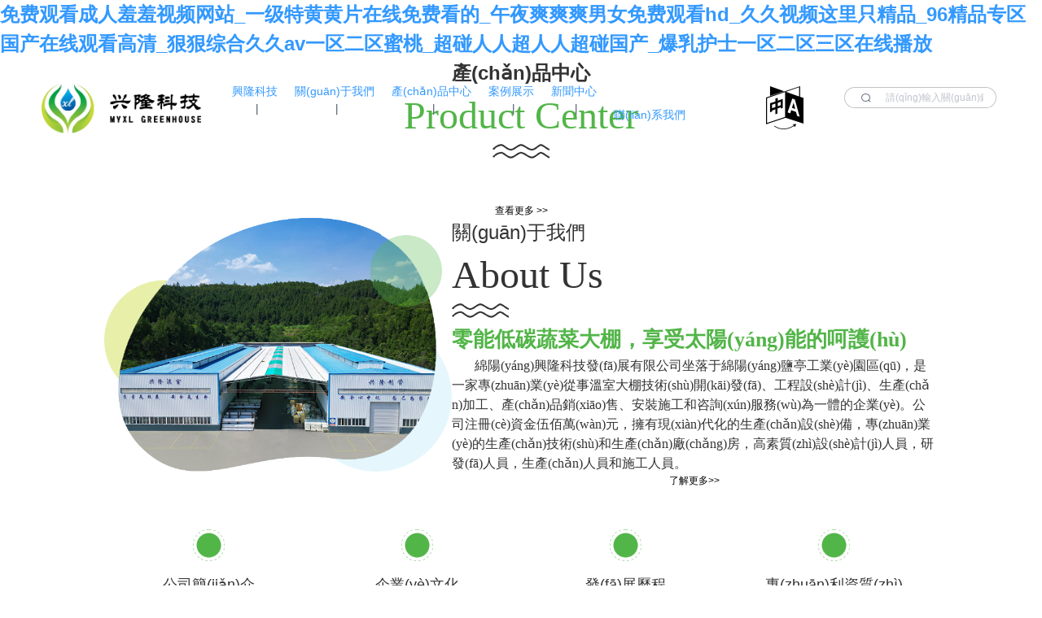

--- FILE ---
content_type: text/html
request_url: http://partage-it.com/
body_size: 14752
content:
<!DOCTYPE HTML><html lang="" xmlns="http://www.w3.org/1999/xhtml" class="  full-page-normal"><head><meta charset="utf-8" /><meta http-equiv="X-UA-Compatible" content="IE=edge"><title>&#20813;&#36153;&#35266;&#30475;&#25104;&#20154;&#32670;&#32670;&#35270;&#39057;&#32593;&#31449;&#95;&#19968;&#32423;&#29305;&#40644;&#40644;&#29255;&#22312;&#32447;&#20813;&#36153;&#30475;&#30340;&#95;&#21320;&#22812;&#29245;&#29245;&#29245;&#30007;&#22899;&#20813;&#36153;&#35266;&#30475;&#104;&#100;&#95;&#20037;&#20037;&#35270;&#39057;&#36825;&#37324;&#21482;&#31934;&#21697;&#95;&#57;&#54;&#31934;&#21697;&#19987;&#21306;&#22269;&#20135;&#22312;&#32447;&#35266;&#30475;&#39640;&#28165;&#95;&#29408;&#29408;&#32508;&#21512;&#20037;&#20037;&#97;&#118;&#19968;&#21306;&#20108;&#21306;&#34588;&#26691;&#95;&#36229;&#30896;&#20154;&#20154;&#36229;&#20154;&#20154;&#36229;&#30896;&#22269;&#20135;&#95;&#29190;&#20083;&#25252;&#22763;&#19968;&#21306;&#20108;&#21306;&#19977;&#21306;&#22312;&#32447;&#25773;&#25918;</title><meta name="format-detection" content="telephone=yes" /><meta name="keywords" content="&#20813;&#36153;&#35266;&#30475;&#25104;&#20154;&#32670;&#32670;&#35270;&#39057;&#32593;&#31449;&#95;&#19968;&#32423;&#29305;&#40644;&#40644;&#29255;&#22312;&#32447;&#20813;&#36153;&#30475;&#30340;&#95;&#21320;&#22812;&#29245;&#29245;&#29245;&#30007;&#22899;&#20813;&#36153;&#35266;&#30475;&#104;&#100;&#95;&#20037;&#20037;&#35270;&#39057;&#36825;&#37324;&#21482;&#31934;&#21697;&#95;&#57;&#54;&#31934;&#21697;&#19987;&#21306;&#22269;&#20135;&#22312;&#32447;&#35266;&#30475;&#39640;&#28165;&#95;&#29408;&#29408;&#32508;&#21512;&#20037;&#20037;&#97;&#118;&#19968;&#21306;&#20108;&#21306;&#34588;&#26691;&#95;&#36229;&#30896;&#20154;&#20154;&#36229;&#20154;&#20154;&#36229;&#30896;&#22269;&#20135;&#95;&#29190;&#20083;&#25252;&#22763;&#19968;&#21306;&#20108;&#21306;&#19977;&#21306;&#22312;&#32447;&#25773;&#25918;" /><meta name="description" content="&#20813;&#36153;&#35266;&#30475;&#25104;&#20154;&#32670;&#32670;&#35270;&#39057;&#32593;&#31449;&#95;&#19968;&#32423;&#29305;&#40644;&#40644;&#29255;&#22312;&#32447;&#20813;&#36153;&#30475;&#30340;&#95;&#21320;&#22812;&#29245;&#29245;&#29245;&#30007;&#22899;&#20813;&#36153;&#35266;&#30475;&#104;&#100;&#95;&#20037;&#20037;&#35270;&#39057;&#36825;&#37324;&#21482;&#31934;&#21697;&#95;&#57;&#54;&#31934;&#21697;&#19987;&#21306;&#22269;&#20135;&#22312;&#32447;&#35266;&#30475;&#39640;&#28165;&#95;&#29408;&#29408;&#32508;&#21512;&#20037;&#20037;&#97;&#118;&#19968;&#21306;&#20108;&#21306;&#34588;&#26691;&#95;&#36229;&#30896;&#20154;&#20154;&#36229;&#20154;&#20154;&#36229;&#30896;&#22269;&#20135;&#95;&#29190;&#20083;&#25252;&#22763;&#19968;&#21306;&#20108;&#21306;&#19977;&#21306;&#22312;&#32447;&#25773;&#25918;&#44;&#25104;&#20154;&#20570;&#29232;&#119;&#119;&#119;&#30475;&#35270;&#39057;&#36719;&#20214;&#44;&#57;&#55;&#22269;&#20135;&#20154;&#22971;&#20154;&#20154;&#29245;&#20154;&#20154;&#28577;&#44;&#20122;&#27954;&#65;&#86;&#27704;&#20037;&#31934;&#21697;&#19968;&#21306;&#20108;&#21306;&#22312;&#32447;" /><meta name="viewport" content="width=device-width,height=device-height,initial-scale=1.0, minimum-scale=1.0, maximum-scale=1.0, user-scalable=no"><meta name="referrer" content="origin"><link href="https://sitecdn.71360.com/static/txys-001/css/app.css?my_version_number=2025_1223_0159" rel="stylesheet"><link rel="stylesheet" href="/theme/60751zh-cn/19u2886/base-1764142961.css" /><link rel="stylesheet" href="/theme/60751zh-cn/19u2886/index-1764142961.css" /><link rel="shortcut icon" href=https://img03.71360.com/w3/9ox887/20240105/299085782b6c45bff148d26123eb79d6.ico><link rel="apple-touch-icon" href="https://img03.71360.com/w3/9ox887/20240105/299085782b6c45bff148d26123eb79d6.ico"/><meta name="baidu-site-verification" content="code-87qAGiqq6v" />
<meta name="360-site-verification" content="83aa4fb0c3fea998c6c02631b947f7ff" />
<meta name="sogou_site_verification" content="QQLJu8aLLv" /><script>        var scrollType = "normal";
        window.scrollType = scrollType || 'normal';
    </script><link rel="canonical" href="http://partage-it.com/"/><link rel="stylesheet" href="https://sitecdn.71360.com/static/qq_set/qq_set.css?v=2"><meta http-equiv="Cache-Control" content="no-transform" />
<meta http-equiv="Cache-Control" content="no-siteapp" />
<script>var V_PATH="/";window.onerror=function(){ return true; };</script>
</head><body data-lang="" class="zh-cn_website ">
<h1><a href="http://partage-it.com/">&#20813;&#36153;&#35266;&#30475;&#25104;&#20154;&#32670;&#32670;&#35270;&#39057;&#32593;&#31449;&#95;&#19968;&#32423;&#29305;&#40644;&#40644;&#29255;&#22312;&#32447;&#20813;&#36153;&#30475;&#30340;&#95;&#21320;&#22812;&#29245;&#29245;&#29245;&#30007;&#22899;&#20813;&#36153;&#35266;&#30475;&#104;&#100;&#95;&#20037;&#20037;&#35270;&#39057;&#36825;&#37324;&#21482;&#31934;&#21697;&#95;&#57;&#54;&#31934;&#21697;&#19987;&#21306;&#22269;&#20135;&#22312;&#32447;&#35266;&#30475;&#39640;&#28165;&#95;&#29408;&#29408;&#32508;&#21512;&#20037;&#20037;&#97;&#118;&#19968;&#21306;&#20108;&#21306;&#34588;&#26691;&#95;&#36229;&#30896;&#20154;&#20154;&#36229;&#20154;&#20154;&#36229;&#30896;&#22269;&#20135;&#95;&#29190;&#20083;&#25252;&#22763;&#19968;&#21306;&#20108;&#21306;&#19977;&#21306;&#22312;&#32447;&#25773;&#25918;</a></h1><div id="ccccc" class="pl_css_ganrao" style="display: none;"><fieldset id="ccccc"></fieldset><strong id="ccccc"><s id="ccccc"><button id="ccccc"></button></s></strong><code id="ccccc"></code><wbr id="ccccc"></wbr><table id="ccccc"></table><rt id="ccccc"></rt><strike id="ccccc"></strike><cite id="ccccc"></cite><option id="ccccc"></option><th id="ccccc"></th><input id="ccccc"></input><td id="ccccc"><abbr id="ccccc"><tbody id="ccccc"></tbody></abbr></td><samp id="ccccc"><input id="ccccc"><dl id="ccccc"></dl></input></samp><rt id="ccccc"><option id="ccccc"><abbr id="ccccc"></abbr></option></rt><cite id="ccccc"></cite><li id="ccccc"><center id="ccccc"><tr id="ccccc"></tr></center></li><tfoot id="ccccc"></tfoot><blockquote id="ccccc"></blockquote><strong id="ccccc"></strong><optgroup id="ccccc"></optgroup><noscript id="ccccc"></noscript><option id="ccccc"></option><abbr id="ccccc"></abbr><pre id="ccccc"></pre><wbr id="ccccc"></wbr><noframes id="ccccc"></noframes><strong id="ccccc"></strong><wbr id="ccccc"></wbr><noframes id="ccccc"></noframes><del id="ccccc"></del><noscript id="ccccc"></noscript><abbr id="ccccc"></abbr><option id="ccccc"></option><em id="ccccc"></em><small id="ccccc"><blockquote id="ccccc"><menu id="ccccc"></menu></blockquote></small><tfoot id="ccccc"><noscript id="ccccc"><optgroup id="ccccc"></optgroup></noscript></tfoot><blockquote id="ccccc"></blockquote><delect id="ccccc"></delect><acronym id="ccccc"></acronym><samp id="ccccc"></samp><wbr id="ccccc"></wbr><dfn id="ccccc"><bdo id="ccccc"><samp id="ccccc"></samp></bdo></dfn><button id="ccccc"><strike id="ccccc"><li id="ccccc"></li></strike></button><small id="ccccc"><blockquote id="ccccc"><menu id="ccccc"></menu></blockquote></small><tbody id="ccccc"></tbody><optgroup id="ccccc"></optgroup><pre id="ccccc"><fieldset id="ccccc"><kbd id="ccccc"></kbd></fieldset></pre><button id="ccccc"><tr id="ccccc"><wbr id="ccccc"></wbr></tr></button><xmp id="ccccc"><nav id="ccccc"><sup id="ccccc"></sup></nav></xmp><abbr id="ccccc"><tbody id="ccccc"><tbody id="ccccc"></tbody></tbody></abbr><optgroup id="ccccc"></optgroup><td id="ccccc"><abbr id="ccccc"><tbody id="ccccc"></tbody></abbr></td><wbr id="ccccc"><noframes id="ccccc"><small id="ccccc"></small></noframes></wbr><fieldset id="ccccc"></fieldset><li id="ccccc"><center id="ccccc"><table id="ccccc"></table></center></li><abbr id="ccccc"></abbr><nav id="ccccc"></nav><small id="ccccc"></small><cite id="ccccc"><ul id="ccccc"><rt id="ccccc"></rt></ul></cite><tbody id="ccccc"><xmp id="ccccc"><nav id="ccccc"></nav></xmp></tbody><pre id="ccccc"></pre><menu id="ccccc"><center id="ccccc"><strong id="ccccc"></strong></center></menu><del id="ccccc"></del><optgroup id="ccccc"><dfn id="ccccc"><bdo id="ccccc"></bdo></dfn></optgroup><cite id="ccccc"></cite><button id="ccccc"></button><dl id="ccccc"></dl><optgroup id="ccccc"></optgroup><fieldset id="ccccc"></fieldset><center id="ccccc"><pre id="ccccc"><code id="ccccc"></code></pre></center><table id="ccccc"><pre id="ccccc"><code id="ccccc"></code></pre></table><s id="ccccc"><button id="ccccc"><strike id="ccccc"></strike></button></s><wbr id="ccccc"></wbr><del id="ccccc"></del><strong id="ccccc"><del id="ccccc"><s id="ccccc"></s></del></strong><kbd id="ccccc"><source id="ccccc"><em id="ccccc"></em></source></kbd><source id="ccccc"></source><center id="ccccc"><strong id="ccccc"><del id="ccccc"></del></strong></center><input id="ccccc"></input><delect id="ccccc"><pre id="ccccc"><fieldset id="ccccc"></fieldset></pre></delect><tbody id="ccccc"><xmp id="ccccc"><nav id="ccccc"></nav></xmp></tbody><dl id="ccccc"><tr id="ccccc"><noframes id="ccccc"></noframes></tr></dl><samp id="ccccc"><input id="ccccc"><dl id="ccccc"></dl></input></samp><sup id="ccccc"></sup><sup id="ccccc"></sup><source id="ccccc"></source><strike id="ccccc"><li id="ccccc"><center id="ccccc"></center></li></strike><fieldset id="ccccc"></fieldset><button id="ccccc"></button><samp id="ccccc"></samp><xmp id="ccccc"></xmp><samp id="ccccc"></samp><em id="ccccc"><tbody id="ccccc"><tbody id="ccccc"></tbody></tbody></em><cite id="ccccc"></cite><li id="ccccc"><center id="ccccc"><table id="ccccc"></table></center></li><td id="ccccc"></td><abbr id="ccccc"><td id="ccccc"><abbr id="ccccc"></abbr></td></abbr><tr id="ccccc"><wbr id="ccccc"><noframes id="ccccc"></noframes></wbr></tr><table id="ccccc"><tr id="ccccc"><small id="ccccc"></small></tr></table><ul id="ccccc"></ul></div><div   id="ccc8cccc8cc"   class="body pc_pattern preview_frame " data-type="pc_pattern"><div   id="ccc8cccc8cc"   class="myheader-contain header-xuanfu-new"><div   id="ccc8cccc8cc"   class="myheader layout_header layout_header_pc"><div
  class="layout_row layrow system_row header_has_fixed col_order_pattern"
  id="u878600" data-id="878600" name="layout_row" anchor-id=""><div   id="ccc8cccc8cc"   class="laybox"><div   id="ccc8cccc8cc"   class="laybox_child_frame"><div   id="ccc8cccc8cc"   class="layout_column one_column " id="u878601" data-id="878601" data-pc-col="2" data-mb-col="1" data-mb-order="2" name="layout_column" data-class-col="pc_col_2" data-mb_custom_col="1" data-col_order_val="custom"><div   id="ccc8cccc8cc"   class="modules"><div   id="ccc8cccc8cc"   class="module basic_webtitle" id="u878602" name="basic_webtitle" anchor-id="" data-wait-animation
	data-animation-key="j-878602"><div   id="ccc8cccc8cc"   class="basic_webtitle"><script type="application/ld+json">    {
      "@context": "https://schema.org",
      "@type": "Organization",
      "url": "http://partage-it.com/",
      "logo": "https://img03.71360.com/w3/9ox887/20240110/e87c5ca602a35a087e6188ef285f80bf.png"
    }
    </script><div   id="ccc8cccc8cc"   class="titleLine type_1"><div   id="ccc8cccc8cc"   class="imgPart"><div   id="ccc8cccc8cc"   class="imgContent"><img class="logoImg" src="https://img03.71360.com/w3/9ox887/20240110/e87c5ca602a35a087e6188ef285f80bf.png" title="綿陽(yáng)興隆科技發(fā)展有限公司" alt="綿陽(yáng)興隆科技發(fā)展有限公司"/></div></div><div   id="ccc8cccc8cc"   class="webtitle"><div   id="ccc8cccc8cc"   class="titleWord"><div   id="ccc8cccc8cc"   class="titlePart basic_webtitle_content"><div   id="ccc8cccc8cc"   class="titleEdit edit-div" data-size="24">請(qǐng)輸入網(wǎng)站標(biāo)題</div></div></div></div></div></div></div></div></div><div   id="ccc8cccc8cc"   class="layout_column one_column " id="u878603" data-id="878603" data-pc-col="7" data-mb-col="1" data-mb-order="0" name="layout_column" data-class-col="pc_col_7" data-mb_custom_col="1" data-col_order_val="custom"><div   id="ccc8cccc8cc"   class="modules"><div   id="ccc8cccc8cc"   class="module basic_navbar" id="u878604" name="basic_navbar" anchor-id="" data-wait-animation
	data-animation-key="j-878604"><div   id="ccc8cccc8cc"   class="basic_navbar pcPart pc_iframe_preview basic_navbar_width"><div   id="ccc8cccc8cc"   class="barLine"><div   id="ccc8cccc8cc"   class="btn_part"><div   id="ccc8cccc8cc"   class="leftBtn iconfont icon-jiantouzuo"></div><div   id="ccc8cccc8cc"   class="rightBtn iconfont icon-jiantouyou"></div></div></div><div   id="ccc8cccc8cc"   class="navContent"><div   id="ccc8cccc8cc"   class="navPart"><div   id="ccc8cccc8cc"   class="hasWidth"><ul class="navLine"><span id="ccc8cccc8cc"    class="itemNav"><li id="ccc8cccc8cc"    class="pageLine"><div   id="ccc8cccc8cc"   class="pagePart"><a href="/"  data-type="index:index" class=""><span id="ccc8cccc8cc"    class="pageLink nav_item_name ">興隆科技</span></a></div></li><li id="ccc8cccc8cc"    class="iconfont navberSplitLine icon-z-nav-line-0"></li></span><span id="ccc8cccc8cc"    class="itemNav"><li id="ccc8cccc8cc"    class="pageLine"><div   id="ccc8cccc8cc"   class="pagePart"><a href="/p-about.html"  data-type="p:about" class=""><span id="ccc8cccc8cc"    class="pageLink nav_item_name ">關(guān)于我們</span></a></div></li><li id="ccc8cccc8cc"    class="iconfont navberSplitLine icon-z-nav-line-0"></li></span><span id="ccc8cccc8cc"    class="itemNav"><li id="ccc8cccc8cc"    class="pageLine"><div   id="ccc8cccc8cc"   class="pagePart"><a href="/product.html"  data-type="product:index" class=""><span id="ccc8cccc8cc"    class="pageLink nav_item_name ">產(chǎn)品中心</span></a></div></li><li id="ccc8cccc8cc"    class="iconfont navberSplitLine icon-z-nav-line-0"></li></span><span id="ccc8cccc8cc"    class="itemNav"><li id="ccc8cccc8cc"    class="pageLine"><div   id="ccc8cccc8cc"   class="pagePart"><a href="/case.html"  data-type="case:index" class=""><span id="ccc8cccc8cc"    class="pageLink nav_item_name ">案例展示</span></a></div></li><li id="ccc8cccc8cc"    class="iconfont navberSplitLine icon-z-nav-line-0"></li></span><span id="ccc8cccc8cc"    class="itemNav"><li id="ccc8cccc8cc"    class="pageLine"><div   id="ccc8cccc8cc"   class="pagePart"><a href="/article.html"  data-type="article:index" class=""><span id="ccc8cccc8cc"    class="pageLink nav_item_name ">新聞中心</span></a></div></li><li id="ccc8cccc8cc"    class="iconfont navberSplitLine icon-z-nav-line-0"></li></span><span id="ccc8cccc8cc"    class="itemNav"><li id="ccc8cccc8cc"    class="pageLine"><div   id="ccc8cccc8cc"   class="pagePart"><a href="/p-contact.html"  data-type="p:contact" class=""><span id="ccc8cccc8cc"    class="pageLink nav_item_name ">聯(lián)系我們</span></a></div></li></span></ul></div></div></div><div   id="ccc8cccc8cc"   class="childrenData childContent type_0"><div   id="ccc8cccc8cc"   class="navchildlist " ><div   id="ccc8cccc8cc"   class="contentLink"></div><ul class="navchildPart"></ul></div><div   id="ccc8cccc8cc"   class="navchildlist " ><div   id="ccc8cccc8cc"   class="contentLink"></div><ul class="navchildPart"></ul></div><div   id="ccc8cccc8cc"   class="navchildlist " ><div   id="ccc8cccc8cc"   class="contentLink"></div><ul class="navchildPart"><li id="ccc8cccc8cc"    class="navchildLine"><div   id="ccc8cccc8cc"   class="navchildData"><a href="/product-200000.html"  data-type="product" ><span id="ccc8cccc8cc"    class="navchildLink">溫室系列</span></a></div></li><li id="ccc8cccc8cc"    class="navchildLine"><div   id="ccc8cccc8cc"   class="navchildData"><a href="/product-200001.html"  data-type="product" ><span id="ccc8cccc8cc"    class="navchildLink">種植設(shè)備</span></a></div></li><li id="ccc8cccc8cc"    class="navchildLine"><div   id="ccc8cccc8cc"   class="navchildData"><a href="/product-200002.html"  data-type="product" ><span id="ccc8cccc8cc"    class="navchildLink">配套設(shè)施</span></a></div></li></ul></div><div   id="ccc8cccc8cc"   class="navchildlist " ><div   id="ccc8cccc8cc"   class="contentLink"></div><ul class="navchildPart"><li id="ccc8cccc8cc"    class="navchildLine"><div   id="ccc8cccc8cc"   class="navchildData"><a href="/case-4.html"  data-type="case" ><span id="ccc8cccc8cc"    class="navchildLink">成功案例</span></a></div></li></ul></div><div   id="ccc8cccc8cc"   class="navchildlist " ><div   id="ccc8cccc8cc"   class="contentLink"></div><ul class="navchildPart"><li id="ccc8cccc8cc"    class="navchildLine"><div   id="ccc8cccc8cc"   class="navchildData"><a href="/article-2.html"  data-type="article" ><span id="ccc8cccc8cc"    class="navchildLink">公司新聞</span></a></div></li><li id="ccc8cccc8cc"    class="navchildLine"><div   id="ccc8cccc8cc"   class="navchildData"><a href="/article-3.html"  data-type="article" ><span id="ccc8cccc8cc"    class="navchildLink">行業(yè)資訊</span></a></div></li></ul></div><div   id="ccc8cccc8cc"   class="navchildlist " ><div   id="ccc8cccc8cc"   class="contentLink"></div><ul class="navchildPart"></ul></div></div></div></div></div></div><div   id="ccc8cccc8cc"   class="layout_column one_column " id="u878605" data-id="878605" data-pc-col="1" data-mb-col="1" data-mb-order="3" name="layout_column" data-class-col="pc_col_1" data-mb_custom_col="1" data-col_order_val="custom"><div   id="ccc8cccc8cc"   class="modules"><div   id="ccc8cccc8cc"   class="module basic_zhlanguage" id="u878606" name="basic_zhlanguage" anchor-id="" data-wait-animation
	data-animation-key="j-878606"><div   id="ccc8cccc8cc"   class="basic_zhlanguage basic_zhlanguage_left basic_zhlanguage_link"><img class="pc_img" title="" src="https://sitecdn.71360.com/static/txys-001/image/zh_lang/type_7.png"><img class="mb_img" title="" src="https://sitecdn.71360.com/static/txys-001/image/zh_lang/mb_type_7.png?my_version_number=1"></div></div></div></div><div   id="ccc8cccc8cc"   class="layout_column one_column " id="u878607" data-id="878607" data-pc-col="2" data-mb-col="1" data-mb-order="1" name="layout_column" data-class-col="pc_col_2" data-mb_custom_col="1" data-col_order_val="custom"><div   id="ccc8cccc8cc"   class="modules"><div   id="ccc8cccc8cc"   class="module basic_searchs" id="u878608" name="basic_searchs" anchor-id="" data-wait-animation
	data-animation-key="j-878608"><div   id="ccc8cccc8cc"   class="basic_searchs height_fill"><div   id="ccc8cccc8cc"   class="module_content height_fill"><div   id="ccc8cccc8cc"   class="withBorder searchs_content type_5 "><div   id="ccc8cccc8cc"   class="searchs_input_content"><input value="" placeholder="請(qǐng)輸入關(guān)鍵字" /></div><div   id="ccc8cccc8cc"   class="searchs_btn_content"><span id="ccc8cccc8cc"    class="iconfont icon-fangdajing"></span></div></div></div><div   id="ccc8cccc8cc"   class="site_search_dropdown site_search_mb mb_iframe_preview"><div   id="ccc8cccc8cc"   class="mb_search_partLine"><div   id="ccc8cccc8cc"   class="site_searchLine"><div   id="ccc8cccc8cc"   class="searchs_btn_content"><span id="ccc8cccc8cc"    class="iconfont icon-fangdajing"></span></div><input value="" placeholder="請(qǐng)輸入關(guān)鍵字" /></div><div   id="ccc8cccc8cc"   class="site_closeLine"><p>取消</p></div></div><div   id="ccc8cccc8cc"   class="siteContent"><div   id="ccc8cccc8cc"   class="history_words"><p class="clearHistory lineTitle">清空記錄</p><p class="lineTitle">歷史記錄</p><div   id="ccc8cccc8cc"   class="search_content"></div></div></div></div><div   id="ccc8cccc8cc"   class="site_search_dropdown site_search_pc pc_iframe_preview"><div   id="ccc8cccc8cc"   class="siteContent"><div   id="ccc8cccc8cc"   class="history_words"><p class="clearHistory lineTitle">清空記錄</p><p class="lineTitle">歷史記錄</p><div   id="ccc8cccc8cc"   class="search_content"></div></div></div></div><div   id="ccc8cccc8cc"   class="site_search_dropdown site_search_pc hiddenPart"><div   id="ccc8cccc8cc"   class="siteContent"><div   id="ccc8cccc8cc"   class="history_words"><p class="clearHistory lineTitle">清空記錄</p><p class="lineTitle">歷史記錄</p><div   id="ccc8cccc8cc"   class="search_content"></div></div></div></div></div></div><div   id="ccc8cccc8cc"   class="module basic_plugin_code" id="u878609" name="basic_plugin_code" anchor-id="" data-wait-animation
	data-animation-key="j-878609"><div   id="ccc8cccc8cc"   class="basic_plugin_code"><style>
.pc_pattern #u878600 .basic_navbar .navContent .pageLine{
    margin-right: 40px;
}

.pc_pattern .layout_header_fixed .laybox{padding-top: 0%!important;}
.pc_pattern .layout_header{
background-color: rgb(255 255 255 / 0%)!important;
position: absolute;
z-index: 10;
}
.full_screen_banner .edit_tool_banner .edit_tool_wrap{
margin-top: 100px!important;
}
.pc_pattern #u878600 .laybox{
padding-top:30px ;
transition:all 0.5s;
}
.myheader .layout_header .layout_header_pc{
margin-top:0px!important;
}
.pc_pattern #u878601{
border-radius:20px 0 0 20px;
overflow:hidden;
}
.pc_pattern #u878607{
border-radius:0px 20px 20px 0px;
}

/*搜索*/
#u878600 .basic_searchs .searchs_content.withBorder.type_5, #u883307 .basic_searchs .searchs_content.withBorder.type_4 {
    border-color: rgb(102,102,102,0.4);
    border-width: 1px;
    border-radius: 20px;
}
#u878600 .module_content .searchs_content.type_4 .searchs_btn_content span{
color:rgb(102,102,102,0.5);
}

@media screen and (max-width:1366px){
.pc_pattern #u878608 {
    margin-top: 15.009414%;}

.pc_pattern #u878602 {
    margin-top: 4%;
}
.pc_pattern #u878606 {
    margin-top: 40.087422%;}

.pc_pattern #u878600 .laybox {
    padding-left: 4%;
    padding-right: 4%;}

.pc_pattern #u878600 .basic_navbar .navContent .pageLine {
    margin-right: 5px;
}
}
@media screen and (max-width:1280px){

}
</style></div></div></div></div></div></div></div></div></div><div   id="ccc8cccc8cc"   class="mb_height_line mb_iframe_preview header_has_fixed"></div><div   id="ccc8cccc8cc"   class="mb_header mb_iframe_preview header_has_fixed"><div   id="ccc8cccc8cc"   class="module basic_mb_webtitle" id="u878602" name="basic_mb_webtitle" anchor-id="" data-wait-animation
	data-animation-key="j-878602"><div   id="ccc8cccc8cc"   class="basic_webtitle"><div   id="ccc8cccc8cc"   class="titleLine type_1"><div   id="ccc8cccc8cc"   class="imgPart"><div   id="ccc8cccc8cc"   class="imgContent"><img class="logoImg" src="https://img03.71360.com/w3/9ox887/20240110/e87c5ca602a35a087e6188ef285f80bf.png" title="綿陽(yáng)興隆科技發(fā)展有限公司" alt="綿陽(yáng)興隆科技發(fā)展有限公司"/></div></div></div></div></div><div   id="ccc8cccc8cc"   class="module basic_mb_navbar" id="u878604" name="basic_mb_navbar" anchor-id="" data-wait-animation
	data-animation-key="j-878604"><div   id="ccc8cccc8cc"   class="basic_navbar mb_iframe_preview"><div   id="ccc8cccc8cc"   class="menuPart" style=""><div   id="ccc8cccc8cc"   class="menuList"><div   id="ccc8cccc8cc"   class="lineTop lineDiv"></div><div   id="ccc8cccc8cc"   class="lineMiddle lineDiv"></div><div   id="ccc8cccc8cc"   class="lineButtom lineDiv"></div></div></div><div   id="ccc8cccc8cc"   class="mobilePart "><div   id="ccc8cccc8cc"   class="navPart"><div   id="ccc8cccc8cc"   class="navContent"><ul class="contentPart"><li id="ccc8cccc8cc"    class="contentPartLi" data-type="index:index"><div   id="ccc8cccc8cc"   class="navPage"><a class="navPageLink"  href="/">興隆科技</a></div></li><li id="ccc8cccc8cc"    class="contentPartLi" data-type="p:about"><div   id="ccc8cccc8cc"   class="navPage"><a class="navPageLink"  href="/p-about.html">關(guān)于我們</a></div></li><li id="ccc8cccc8cc"    class="contentPartLi" data-type="product:index"><div   id="ccc8cccc8cc"   class="navPage"><a class="navPageLink"  href="/product.html">產(chǎn)品中心</a><i class="showChildIcon turnRight"></i><ul class="sub_nav_list"><li id="ccc8cccc8cc"    class="childnavLi"><div   id="ccc8cccc8cc"   class="childnavPage"><a class="childnavPageLink" href="/product-200000.html">溫室系列</a></div></li><li id="ccc8cccc8cc"    class="childnavLi"><div   id="ccc8cccc8cc"   class="childnavPage"><a class="childnavPageLink" href="/product-200001.html">種植設(shè)備</a></div></li><li id="ccc8cccc8cc"    class="childnavLi"><div   id="ccc8cccc8cc"   class="childnavPage"><a class="childnavPageLink" href="/product-200002.html">配套設(shè)施</a></div></li></ul></div></li><li id="ccc8cccc8cc"    class="contentPartLi" data-type="case:index"><div   id="ccc8cccc8cc"   class="navPage"><a class="navPageLink"  href="/case.html">案例展示</a><i class="showChildIcon turnRight"></i><ul class="sub_nav_list"><li id="ccc8cccc8cc"    class="childnavLi"><div   id="ccc8cccc8cc"   class="childnavPage"><a class="childnavPageLink" href="/case-4.html">成功案例</a></div></li></ul></div></li><li id="ccc8cccc8cc"    class="contentPartLi" data-type="article:index"><div   id="ccc8cccc8cc"   class="navPage"><a class="navPageLink"  href="/article.html">新聞中心</a><i class="showChildIcon turnRight"></i><ul class="sub_nav_list"><li id="ccc8cccc8cc"    class="childnavLi"><div   id="ccc8cccc8cc"   class="childnavPage"><a class="childnavPageLink" href="/article-2.html">公司新聞</a></div></li><li id="ccc8cccc8cc"    class="childnavLi"><div   id="ccc8cccc8cc"   class="childnavPage"><a class="childnavPageLink" href="/article-3.html">行業(yè)資訊</a></div></li></ul></div></li><li id="ccc8cccc8cc"    class="contentPartLi" data-type="p:contact"><div   id="ccc8cccc8cc"   class="navPage"><a class="navPageLink"  href="/p-contact.html">聯(lián)系我們</a></div></li></ul></div></div></div></div></div><div   id="ccc8cccc8cc"   class="module basic_mb_zhlanguage" id="u878606" name="basic_mb_zhlanguage" anchor-id="" data-wait-animation
	data-animation-key="j-878606"><div   id="ccc8cccc8cc"   class="basic_zhlanguage basic_zhlanguage_left basic_zhlanguage_link"><img class="pc_img" title="" src="https://sitecdn.71360.com/static/txys-001/image/zh_lang/type_7.png"><img class="mb_img" title="" src="https://sitecdn.71360.com/static/txys-001/image/zh_lang/mb_type_7.png?my_version_number=1"></div></div><div   id="ccc8cccc8cc"   class="nav-logo-wrapper"></div></div><div   id="ccc8cccc8cc"   class="mb_body_view"><div   id="ccc8cccc8cc"   class="myBanner layout_banner"><div   id="ccc8cccc8cc"   class="layout_row pc_full_screen_banner layrow full_screen_banner pc_iframe_preview  my_banner page_index_index " id="u550500" data-id="550500" data-type="pc"><div   id="ccc8cccc8cc"   class="laybox"><div   id="ccc8cccc8cc"   class="banner_frame"><img src="https://img03.71360.com/w3/9ox887/20240130/0fd56475e8c9df9b698f69b2a5037347.png" id="full_screen_banner_first_img" class="first_img full_screen_banner_first_img" data-src="https://img03.71360.com/w3/9ox887/20240130/0fd56475e8c9df9b698f69b2a5037347.png"><div   id="ccc8cccc8cc"   class="padding_bottom_swiper_frame"><div   id="ccc8cccc8cc"   class="swiper-container full_screen_banner_swiper"><div   id="ccc8cccc8cc"   class="swiper-wrapper"><div   id="ccc8cccc8cc"   class="swiper-slide full_swiper_page land_img_change" alt="" title=""
							style="background-image:url(https://img03.71360.com/w3/9ox887/20240130/0fd56475e8c9df9b698f69b2a5037347.png)"><div   id="ccc8cccc8cc"   class="layout_column one_column no_module" id="u550501" data-id="550501" data-pc-col="12" data-mb-col="1" data-mb-order="0" name="layout_column" data-class-col="pc_col_12" data-mb_custom_col="1" data-col_order_val="custom"><div   id="ccc8cccc8cc"   class="modules"></div></div></div><div   id="ccc8cccc8cc"   class="swiper-slide full_swiper_page land_img_change" alt="" title=""
							style="background-image:url(https://img03.71360.com/w3/9ox887/20240130/895718b87048e0e7a2be58faaab70039.png)"><div   id="ccc8cccc8cc"   class="layout_column one_column no_module" id="u550502" data-id="550502" data-pc-col="12" data-mb-col="1" data-mb-order="0" name="layout_column" data-class-col="pc_col_12" data-mb_custom_col="1" data-col_order_val="custom"><div   id="ccc8cccc8cc"   class="modules"></div></div></div><div   id="ccc8cccc8cc"   class="swiper-slide full_swiper_page land_img_change" alt="" title=""
							style="background-image:url(https://img03.71360.com/w3/9ox887/20240130/e39097bedbde111761dddb0dc289e9d3.png)"><div   id="ccc8cccc8cc"   class="layout_column one_column no_module" id="u550503" data-id="550503" data-pc-col="12" data-mb-col="1" data-mb-order="0" name="layout_column" data-class-col="pc_col_12" data-mb_custom_col="1" data-col_order_val="custom"><div   id="ccc8cccc8cc"   class="modules"></div></div></div><div   id="ccc8cccc8cc"   class="swiper-slide full_swiper_page land_img_change" alt="" title=""
							style="background-image:url(https://img03.71360.com/w3/9ox887/20240130/a16417f71624623762dfd3715db691e8.png)"><div   id="ccc8cccc8cc"   class="layout_column one_column no_module" id="u550504" data-id="550504" data-pc-col="12" data-mb-col="1" data-mb-order="0" name="layout_column" data-class-col="pc_col_12" data-mb_custom_col="1" data-col_order_val="custom"><div   id="ccc8cccc8cc"   class="modules"></div></div></div></div></div></div><div   id="ccc8cccc8cc"   class="pic_switch_btn_area clear_fix banner_short_line_wrap f_page"><div   id="ccc8cccc8cc"   class="pic_short_line_btn banner_block_line_btn"><div   id="ccc8cccc8cc"   class="pic_short_line"></div></div><div   id="ccc8cccc8cc"   class="pic_short_line_btn banner_block_line_btn"><div   id="ccc8cccc8cc"   class="pic_short_line"></div></div><div   id="ccc8cccc8cc"   class="pic_short_line_btn banner_block_line_btn"><div   id="ccc8cccc8cc"   class="pic_short_line"></div></div><div   id="ccc8cccc8cc"   class="pic_short_line_btn banner_block_line_btn"><div   id="ccc8cccc8cc"   class="pic_short_line"></div></div></div></div></div></div><div   id="ccc8cccc8cc"   class="layout_row mb_full_screen_banner layrow full_screen_banner mb_iframe_preview  my_banner page_index_index " id="u762200" data-id="762200" data-type="mb"><div   id="ccc8cccc8cc"   class="laybox"><div   id="ccc8cccc8cc"   class="banner_frame"><img src="https://img03.71360.com/w3/9ox887/20240130/0fd56475e8c9df9b698f69b2a5037347.png" id="full_screen_banner_first_img" class="first_img full_screen_banner_first_img" data-src="https://img03.71360.com/w3/9ox887/20240130/0fd56475e8c9df9b698f69b2a5037347.png"><div   id="ccc8cccc8cc"   class="padding_bottom_swiper_frame"><div   id="ccc8cccc8cc"   class="swiper-container full_screen_banner_swiper"><div   id="ccc8cccc8cc"   class="swiper-wrapper"><div   id="ccc8cccc8cc"   class="swiper-slide full_swiper_page land_img_change" alt="" title=""
							style="background-image:url(https://img03.71360.com/w3/9ox887/20240130/0fd56475e8c9df9b698f69b2a5037347.png)"><div   id="ccc8cccc8cc"   class="layout_column one_column no_module" id="u550501" data-id="550501" data-pc-col="12" data-mb-col="1" data-mb-order="0" name="layout_column" data-class-col="pc_col_12" data-mb_custom_col="1" data-col_order_val="custom"><div   id="ccc8cccc8cc"   class="modules"></div></div></div><div   id="ccc8cccc8cc"   class="swiper-slide full_swiper_page land_img_change" alt="" title=""
							style="background-image:url(https://img03.71360.com/w3/9ox887/20240130/895718b87048e0e7a2be58faaab70039.png)"><div   id="ccc8cccc8cc"   class="layout_column one_column no_module" id="u550502" data-id="550502" data-pc-col="12" data-mb-col="1" data-mb-order="0" name="layout_column" data-class-col="pc_col_12" data-mb_custom_col="1" data-col_order_val="custom"><div   id="ccc8cccc8cc"   class="modules"></div></div></div><div   id="ccc8cccc8cc"   class="swiper-slide full_swiper_page land_img_change" alt="" title=""
							style="background-image:url(https://img03.71360.com/w3/9ox887/20240130/e39097bedbde111761dddb0dc289e9d3.png)"><div   id="ccc8cccc8cc"   class="layout_column one_column no_module" id="u550503" data-id="550503" data-pc-col="12" data-mb-col="1" data-mb-order="0" name="layout_column" data-class-col="pc_col_12" data-mb_custom_col="1" data-col_order_val="custom"><div   id="ccc8cccc8cc"   class="modules"></div></div></div><div   id="ccc8cccc8cc"   class="swiper-slide full_swiper_page land_img_change" alt="" title=""
							style="background-image:url(https://img03.71360.com/w3/9ox887/20240130/a16417f71624623762dfd3715db691e8.png)"><div   id="ccc8cccc8cc"   class="layout_column one_column no_module" id="u550504" data-id="550504" data-pc-col="12" data-mb-col="1" data-mb-order="0" name="layout_column" data-class-col="pc_col_12" data-mb_custom_col="1" data-col_order_val="custom"><div   id="ccc8cccc8cc"   class="modules"></div></div></div></div></div></div><div   id="ccc8cccc8cc"   class="pic_switch_btn_area clear_fix banner_short_line_wrap f_page"><div   id="ccc8cccc8cc"   class="pic_short_line_btn banner_block_line_btn"><div   id="ccc8cccc8cc"   class="pic_short_line"></div></div><div   id="ccc8cccc8cc"   class="pic_short_line_btn banner_block_line_btn"><div   id="ccc8cccc8cc"   class="pic_short_line"></div></div><div   id="ccc8cccc8cc"   class="pic_short_line_btn banner_block_line_btn"><div   id="ccc8cccc8cc"   class="pic_short_line"></div></div><div   id="ccc8cccc8cc"   class="pic_short_line_btn banner_block_line_btn"><div   id="ccc8cccc8cc"   class="pic_short_line"></div></div></div></div></div></div></div><div   id="ccc8cccc8cc"   class="mybody layout_body "><div   id="ccc8cccc8cc"   class="layout_row layrow col_order_pattern"
  id="u587300" data-id="587300" name="layout_row" anchor-id=""><div   id="ccc8cccc8cc"   class="laybox"><div   id="ccc8cccc8cc"   class="layout_column one_column " id="u587301" data-id="587301" data-pc-col="12" data-mb-col="1" data-mb-order="0" name="layout_column" data-class-col="pc_col_12" data-mb_custom_col="1" data-col_order_val="custom"><div   id="ccc8cccc8cc"   class="modules"><div   id="ccc8cccc8cc"   class="module basic_rich_text" id="u587302" name="basic_rich_text" anchor-id="" data-wait-animation
	data-animation-key="j-587302"><div   id="ccc8cccc8cc"   class="basic_rich_text"><div   id="ccc8cccc8cc"   class="content_detail "><div   id="ccc8cccc8cc"   class="rich_content_wrap" id="detail_content_word_wrap" data-comb-dom><div style="position: relative;overflow: hidden;min-height: 30px;"><div><p style="text-align:center;font-size:24px;color:#333333;">
	<strong>產(chǎn)品中心</strong>
</p>
<p style="text-align:center;font-family:Impact;color:#52B548;font-size:48px;line-height:1.4;" class="sy_wzy">
	Product Center
</p>
<p style="text-align:center;margin-top:2px;">
	<img src="https://img03.71360.com/file/read/www2/M00/A6/A1/wKj2K2NrS22AUNwUAAAEgaeWQ6E987.png" width="70" height="static" class="sy_blt"> 
</p></div></div></div></div></div></div></div></div></div></div><div   id="ccc8cccc8cc"   class="layout_row layrow col_order_pattern"
  id="u367600" data-id="367600" name="layout_row" anchor-id=""><div   id="ccc8cccc8cc"   class="laybox"><div   id="ccc8cccc8cc"   class="layout_column one_column " id="u367601" data-id="367601" data-pc-col="12" data-mb-col="1" data-mb-order="0" name="layout_column" data-class-col="pc_col_12" data-mb_custom_col="1" data-col_order_val="custom"><div   id="ccc8cccc8cc"   class="modules"><div   id="ccc8cccc8cc"   class="module basic_plugin_code" id="u367602" name="basic_plugin_code" anchor-id="" data-wait-animation
	data-animation-key="j-367602"><div   id="ccc8cccc8cc"   class="basic_plugin_code"><style>
.basic_list_photos .list_frame .list_box div{
border-radius: 15px;
}
.pc_pattern #u367602 .basic_list_photos .list_one:hover{
background: rgba(0,0,0,0);
}
</style></div></div><div   id="ccc8cccc8cc"   class="module basic_list_photos" id="u367603" name="basic_list_photos" anchor-id="" data-wait-animation
	data-animation-key="j-367603"><div   id="ccc8cccc8cc"   class="basic_list_photos"><div   id="ccc8cccc8cc"   class="list_frame basic_list_photos_on"><div   id="ccc8cccc8cc"   class="list_box create_page_dom"><div   id="ccc8cccc8cc"   class="list_one list_photos_one" data-comb-dom ssr-data data-id="lpn9xseax4w00" data-widgets_id="367603"  data-pc-col_num="3" data-mb-col_num="2"><div   id="ccc8cccc8cc"   class="list_img_frame animationBox"><div   id="ccc8cccc8cc"   class="list_img_back animationImg land_img_change" style="background-image:url(https://img03.71360.com/w3/9ox887/20240129/a23d0962a985e670d642a3463a346a51.png)" title="" alt=""></div></div></div><div   id="ccc8cccc8cc"   class="list_one list_photos_one" data-comb-dom ssr-data data-id="1r25y756jgio00" data-widgets_id="367603"  data-pc-col_num="3" data-mb-col_num="2"><div   id="ccc8cccc8cc"   class="list_img_frame animationBox"><div   id="ccc8cccc8cc"   class="list_img_back animationImg land_img_change" style="background-image:url(https://img03.71360.com/w3/9ox887/20240129/9d689b87ea31db84158f0a186bdc8fb8.png)" title="" alt=""></div></div></div><div   id="ccc8cccc8cc"   class="list_one list_photos_one" data-comb-dom ssr-data data-id="1p36uelup87400" data-widgets_id="367603"  data-pc-col_num="3" data-mb-col_num="2"><div   id="ccc8cccc8cc"   class="list_img_frame animationBox"><div   id="ccc8cccc8cc"   class="list_img_back animationImg land_img_change" style="background-image:url(https://img03.71360.com/w3/9ox887/20240129/7cbba5644fee57bd31b2cad6a0b5cf65.png)" title="" alt=""></div></div></div></div><div   class="ccc8cccc8cc"   id="page_367603" class="page pageStyle0"></div></div></div></div><div   id="ccc8cccc8cc"   class="module basic_button" id="u367604" name="basic_button" anchor-id="" data-wait-animation
	data-animation-key="j-367604"><div   id="ccc8cccc8cc"   class="my_button"><div   id="ccc8cccc8cc"   class="type_4 buttonContent   hasLink "><div   id="ccc8cccc8cc"   class="bothHeight"><span id="ccc8cccc8cc"    class="btnLink"><span id="ccc8cccc8cc"    class="btnWords edit-div" >查看更多 &gt;&gt;</span><span id="ccc8cccc8cc"    class="after"></span></span></div></div></div></div></div></div></div></div><div   id="ccc8cccc8cc"   class="layout_row layrow col_order_pattern"
  id="u803100" data-id="803100" name="layout_row" anchor-id=""><div   id="ccc8cccc8cc"   class="laybox"><div   id="ccc8cccc8cc"   class="layout_column one_column " id="u803101" data-id="803101" data-pc-col="5" data-mb-col="1" data-mb-order="1" name="layout_column" data-class-col="pc_col_5" data-mb_custom_col="1" data-col_order_val="custom"><div   id="ccc8cccc8cc"   class="modules"><div   id="ccc8cccc8cc"   class="module basic_picture" id="u803102" name="basic_picture" anchor-id="" data-wait-animation
	data-animation-key="j-803102"><div   id="ccc8cccc8cc"   class="basic_picture"><div   id="ccc8cccc8cc"   class="my_picture animationBox "><img class="animationImg" src="https://img03.71360.com/w3/9ox887/20240129/4cb62f949599f8305e94c81c05a4de15.png" alt="" title=""></div></div></div></div></div><div   id="ccc8cccc8cc"   class="layout_column one_column " id="u803103" data-id="803103" data-pc-col="7" data-mb-col="1" data-mb-order="0" name="layout_column" data-class-col="pc_col_7" data-mb_custom_col="1" data-col_order_val="custom"><div   id="ccc8cccc8cc"   class="modules"><div   id="ccc8cccc8cc"   class="module basic_rich_text" id="u803104" name="basic_rich_text" anchor-id="" data-wait-animation
	data-animation-key="j-803104"><div   id="ccc8cccc8cc"   class="basic_rich_text"><div   id="ccc8cccc8cc"   class="content_detail "><div   id="ccc8cccc8cc"   class="rich_content_wrap" id="detail_content_word_wrap" data-comb-dom><div style="position: relative;overflow: hidden;min-height: 30px;"><div><p style="text-align:left;font-size:24px;color:#333333;">
	關(guān)于我們
</p>
<p style="text-align:left;font-family:Impact;color:#333333;font-size:48px;line-height:1.4;" class="sy_wzy">
	About Us
</p>
<p style="text-align:left;margin-top:2px;">
	<img src="https://img03.71360.com/file/read/www2/M00/A6/A1/wKj2K2NrS22AUNwUAAAEgaeWQ6E987.png" width="70" height="static" class="sy_blt"> 
</p></div></div></div></div></div></div><div   id="ccc8cccc8cc"   class="module basic_text_rich_type" id="u803105" name="basic_text_rich_type" anchor-id="" data-wait-animation
	data-animation-key="j-803105"><div   id="ccc8cccc8cc"   class="basic_text_rich_type"><div   id="ccc8cccc8cc"   class="coverPart  module_text_font_size_frame"><div   id="ccc8cccc8cc"   class="textEdit editDiv" id="detail_content_word_wrap"><span style="font-size:20px;"><span style="font-size:28px;color:#52B548;"><span style="color:#52B548;font-size:28px;font-family:微軟雅黑;"></span><span style="color:#52B548;font-size:26px;font-family:微軟雅黑;"><strong>零能低碳蔬菜大棚，享受太陽(yáng)能的呵護(hù)</strong></span></span><span style="font-size:28px;color:#52B548;"></span></span></div></div></div></div><div   id="ccc8cccc8cc"   class="module basic_text_rich_type" id="u803106" name="basic_text_rich_type" anchor-id="" data-wait-animation
	data-animation-key="j-803106"><div   id="ccc8cccc8cc"   class="basic_text_rich_type"><div   id="ccc8cccc8cc"   class="coverPart  module_text_font_size_frame"><div   id="ccc8cccc8cc"   class="textEdit editDiv" id="detail_content_word_wrap"><p style="margin:0px;"><span style="font-size:20px;"><span style="font-size:14px;"><span style="color:#333333;font-size:14px;font-family:微軟雅黑;"><span style="color:#333333;font-size:15px;font-family:微軟雅黑;"></span></span></span></span> </p><span style="font-size:20px;"><span style="font-size:14px;"><span style="color:#333333;font-size:14px;font-family:微軟雅黑;"> <p align="left" style="margin:0px;text-align:left;"><span style="font-size:16px;">&nbsp; &nbsp; &nbsp; &nbsp;綿陽(yáng)興隆科技發(fā)展有限公司坐落于綿陽(yáng)鹽亭工業(yè)園區(qū)，是一家專(zhuān)業(yè)從事溫室大棚技術(shù)開(kāi)發(fā)、工程設(shè)計(jì)、生產(chǎn)加工、產(chǎn)品銷(xiāo)售、安裝施工和咨詢(xún)服務(wù)為一體的企業(yè)。公司注冊(cè)資金伍佰萬(wàn)元，擁有現(xiàn)代化的生產(chǎn)設(shè)備，專(zhuān)業(yè)的生產(chǎn)技術(shù)和生產(chǎn)廠(chǎng)房，高素質(zhì)設(shè)計(jì)人員，研發(fā)人員，生產(chǎn)人員和施工人員。</span> </p><span style="font-size:15px;"></span></span> <p align="left" style="margin:0px;text-align:left;"><span style="color:#333333;font-size:14px;font-family:微軟雅黑;"></span> </p></span> </span></div></div></div></div><div   id="ccc8cccc8cc"   class="module basic_button" id="u803107" name="basic_button" anchor-id="" data-wait-animation
	data-animation-key="j-803107"><div   id="ccc8cccc8cc"   class="my_button"><div   id="ccc8cccc8cc"   class="type_0 buttonContent   hasLink "><div   id="ccc8cccc8cc"   class="bothHeight"><span id="ccc8cccc8cc"    class="btnLink"><span id="ccc8cccc8cc"    class="btnWords edit-div" >了解更多&gt;&gt;</span><span id="ccc8cccc8cc"    class="after"></span></span></div></div></div></div></div></div></div></div><div   id="ccc8cccc8cc"   class="layout_row layrow col_order_pattern"
  id="u532700" data-id="532700" name="layout_row" anchor-id=""><div   id="ccc8cccc8cc"   class="laybox"><div   id="ccc8cccc8cc"   class="layout_column one_column " id="u532701" data-id="532701" data-pc-col="3" data-mb-col="2" data-mb-order="0" name="layout_column" data-class-col="pc_col_3" data-mb_custom_col="2" data-col_order_val="custom"><div   id="ccc8cccc8cc"   class="modules"><div   id="ccc8cccc8cc"   class="module basic_plugin_code" id="u532702" name="basic_plugin_code" anchor-id="" data-wait-animation
	data-animation-key="j-532702"><div   id="ccc8cccc8cc"   class="basic_plugin_code"><style>
.gy_pic1,.gy_pic2{
transition:all 0.4s;
}
.gy_pic2{
opacity:0;
}
.gy_box:hover .gy_pic1{
opacity:0;
}
.gy_box:hover .gy_pic2{
opacity:1;
}
.gy_box:hover .gy_tit{
margin-top:17px !important;
font-size: 24px!important;
}
@media screen and (max-width:1366px){
.pc_pattern #u765500{
background-position: -901px -6px;
}
}
@media screen and (max-width:1280px){
.pc_pattern #u765500{
    background-position: -931px -12px;
}
}
@media screen and (max-width:768px){
.gy_pic1{
opacity:0 !important;
padding-top: 10.5px!important;
}
.gy_pic2{
opacity:1 !important;
width:75px!important;
text-align:center!important;
margin:auto!important;
}
.gy_tit{
margin-top:0px !important;
font-size: 22px!important;
}
.gy_box{
height: 130px!important;
}
}
</style></div></div><div   id="ccc8cccc8cc"   class="module basic_rich_text" id="u532703" name="basic_rich_text" anchor-id="" data-wait-animation
	data-animation-key="j-532703"><div   id="ccc8cccc8cc"   class="basic_rich_text"><div   id="ccc8cccc8cc"   class="content_detail "><div   id="ccc8cccc8cc"   class="rich_content_wrap" id="detail_content_word_wrap" data-comb-dom><div style="position: relative;overflow: hidden;min-height: 30px;"><div><a style="height:174px;display:block;" class="gy_box" href="/p-about.html"> 
<div style="position:relative;">
	<p style="text-align:center;padding-top:50.5px;padding-bottom:30px;" class="gy_pic1">
		<img src="https://img03.71360.com/w3/9ox887/20240105/d1ed485f3f733d490dba03850434993e.png" width="39" height="static"> 
	</p>
	<p style="text-align:center;position:absolute;top:0px;left:0px;right:0;" class="gy_pic2">
		<img src="https://img03.71360.com/w3/9ox887/20240105/ca4f795a49794a9e562fdb2b615927d3.png" width="127" height="static"> 
	</p>
</div>
<p style="text-align:center;font-size:18px;color:#333333;transition:all 0.4s;margin-top:-19px;" class="gy_tit">
	公司簡(jiǎn)介
</p>
</a></div></div></div></div></div></div></div></div><div   id="ccc8cccc8cc"   class="layout_column one_column " id="u532704" data-id="532704" data-pc-col="3" data-mb-col="2" data-mb-order="1" name="layout_column" data-class-col="pc_col_3" data-mb_custom_col="2" data-col_order_val="custom"><div   id="ccc8cccc8cc"   class="modules"><div   id="ccc8cccc8cc"   class="module basic_rich_text" id="u532705" name="basic_rich_text" anchor-id="" data-wait-animation
	data-animation-key="j-532705"><div   id="ccc8cccc8cc"   class="basic_rich_text"><div   id="ccc8cccc8cc"   class="content_detail "><div   id="ccc8cccc8cc"   class="rich_content_wrap" id="detail_content_word_wrap" data-comb-dom><div style="position: relative;overflow: hidden;min-height: 30px;"><div><a style="height:174px;display:block;" class="gy_box" href="/p-about.html"> 
<div style="position:relative;">
	<p style="text-align:center;padding-top:50.5px;padding-bottom:30px;" class="gy_pic1">
		<img src="https://img03.71360.com/w3/9ox887/20240105/d1ed485f3f733d490dba03850434993e.png" width="39" height="static"> 
	</p>
	<p style="text-align:center;position:absolute;top:0px;left:0px;right:0;" class="gy_pic2">
		<img src="https://img03.71360.com/w3/9ox887/20240105/d21b5daf854e9f91ddb253d948aa4b89.png" width="127" height="static"> 
	</p>
</div>
<p style="text-align:center;font-size:18px;color:#333333;transition:all 0.4s;margin-top:-19px;" class="gy_tit">
	企業(yè)文化
</p>
</a></div></div></div></div></div></div></div></div><div   id="ccc8cccc8cc"   class="layout_column one_column " id="u532706" data-id="532706" data-pc-col="3" data-mb-col="2" data-mb-order="2" name="layout_column" data-class-col="pc_col_3" data-mb_custom_col="2" data-col_order_val="custom"><div   id="ccc8cccc8cc"   class="modules"><div   id="ccc8cccc8cc"   class="module basic_rich_text" id="u532707" name="basic_rich_text" anchor-id="" data-wait-animation
	data-animation-key="j-532707"><div   id="ccc8cccc8cc"   class="basic_rich_text"><div   id="ccc8cccc8cc"   class="content_detail "><div   id="ccc8cccc8cc"   class="rich_content_wrap" id="detail_content_word_wrap" data-comb-dom><div style="position: relative;overflow: hidden;min-height: 30px;"><div><a style="height:174px;display:block;" class="gy_box" href="/p-about.html"> 
<div style="position:relative;">
	<p style="text-align:center;padding-top:50.5px;padding-bottom:30px;" class="gy_pic1">
		<img src="https://img03.71360.com/w3/9ox887/20240105/d1ed485f3f733d490dba03850434993e.png" width="39" height="static"> 
	</p>
	<p style="text-align:center;position:absolute;top:0px;left:0px;right:0;" class="gy_pic2">
		<img src="https://img03.71360.com/w3/9ox887/20240105/ca884db8cb3190709a6b12cfe5ce8a82.png" width="127" height="static"> 
	</p>
</div>
<p style="text-align:center;font-size:18px;color:#333333;transition:all 0.4s;margin-top:-19px;" class="gy_tit">
	發(fā)展歷程
</p>
</a></div></div></div></div></div></div></div></div><div   id="ccc8cccc8cc"   class="layout_column one_column " id="u532708" data-id="532708" data-pc-col="3" data-mb-col="2" data-mb-order="3" name="layout_column" data-class-col="pc_col_3" data-mb_custom_col="2" data-col_order_val="custom"><div   id="ccc8cccc8cc"   class="modules"><div   id="ccc8cccc8cc"   class="module basic_rich_text" id="u532709" name="basic_rich_text" anchor-id="" data-wait-animation
	data-animation-key="j-532709"><div   id="ccc8cccc8cc"   class="basic_rich_text"><div   id="ccc8cccc8cc"   class="content_detail "><div   id="ccc8cccc8cc"   class="rich_content_wrap" id="detail_content_word_wrap" data-comb-dom><div style="position: relative;overflow: hidden;min-height: 30px;"><div><a style="height:174px;display:block;" class="gy_box"> 
<div style="position:relative;">
	<p style="text-align:center;padding-top:50.5px;padding-bottom:30px;" class="gy_pic1">
		<img src="https://img03.71360.com/w3/9ox887/20240105/d1ed485f3f733d490dba03850434993e.png" width="39" height="static"> 
	</p>
	<p style="text-align:center;position:absolute;top:0px;left:0px;right:0;" class="gy_pic2">
		<img src="https://img03.71360.com/w3/9ox887/20240105/0d6861eaf72c9d4527dcd3e408bff865.png" width="127" height="static"> 
	</p>
</div>
<p style="text-align:center;font-size:18px;color:#333333;transition:all 0.4s;margin-top:-19px;" class="gy_tit">
	專(zhuān)利資質(zhì)
</p>
</a></div></div></div></div></div></div></div></div></div></div><div   id="ccc8cccc8cc"   class="layout_row layrow mb_hidden col_order_pattern fixed_row_background_show "
  id="u691500" data-id="691500" name="layout_row" anchor-id=""><div   id="ccc8cccc8cc"   class="laybox"><div   id="ccc8cccc8cc"   class="layout_column one_column " id="u691501" data-id="691501" data-pc-col="12" data-mb-col="1" data-mb-order="0" name="layout_column" data-class-col="pc_col_12" data-mb_custom_col="1" data-col_order_val="custom"><div   id="ccc8cccc8cc"   class="modules"><div   id="ccc8cccc8cc"   class="module layout_row_2" id="u691502" name="layout_row_2" anchor-id="" data-wait-animation
	data-animation-key="j-691502"><div   id="ccc8cccc8cc"   class="layout_column one_column " id="u691503" data-id="691503" data-pc-col="12" data-mb-col="1" data-mb-order="0" name="layout_column" data-class-col="pc_col_12" data-mb_custom_col="" data-col_order_val=""><div   id="ccc8cccc8cc"   class="modules"><div   id="ccc8cccc8cc"   class="module basic_rich_text" id="u691504" name="basic_rich_text" anchor-id="" data-wait-animation
	data-animation-key="j-691504"><div   id="ccc8cccc8cc"   class="basic_rich_text"><div   id="ccc8cccc8cc"   class="content_detail "><div   id="ccc8cccc8cc"   class="rich_content_wrap" id="detail_content_word_wrap" data-comb-dom><div style="position: relative;overflow: hidden;min-height: 30px;"><div><p style="text-align:center;font-size:24px;color:#fff;">
	案例展示
</p>
<p style="text-align:center;font-family:Impact;color:#fff;font-size:48px;line-height:1.4;" class="sy_wzy">
	CASE SHOW
</p>
<p style="text-align:center;margin-top:2px;">
	<img src="https://img03.71360.com/file/read/www2/M00/A6/DE/wKj2K2NrZL6AffLeAAADumTvN0o484.png" width="70" height="static" class="sy_blt"> 
</p></div></div></div></div></div></div></div></div></div><div   id="ccc8cccc8cc"   class="module layout_row_2" id="u691505" name="layout_row_2" anchor-id="" data-wait-animation
	data-animation-key="j-691505"><div   id="ccc8cccc8cc"   class="layout_column one_column " id="u691506" data-id="691506" data-pc-col="12" data-mb-col="1" data-mb-order="0" name="layout_column" data-class-col="pc_col_12" data-mb_custom_col="" data-col_order_val=""><div   id="ccc8cccc8cc"   class="modules"><div   id="ccc8cccc8cc"   class="module basic_rich_text" id="u691507" name="basic_rich_text" anchor-id="" data-wait-animation
	data-animation-key="j-691507"><div   id="ccc8cccc8cc"   class="basic_rich_text"><div   id="ccc8cccc8cc"   class="content_detail "><div   id="ccc8cccc8cc"   class="rich_content_wrap" id="detail_content_word_wrap" data-comb-dom><div style="position: relative;overflow: hidden;min-height: 30px;"><div><p style="text-align:center;font-family:Impact;color:#52B548;font-size:60px;" class="an_num">
	01
</p>
<div style="display:flex;flex-direction:row;justify-content:center;align-items:center;">
	<p style="width:68px;height:1px;background:#52B548;">
		<span></span> 
	</p>
	<p style="font-size:16px;color:#52B548;margin:0 20px;">
		ONE
	</p>
	<p style="width:68px;height:1px;background:#52B548;">
		<span></span> 
	</p>
</div></div></div></div></div></div></div><div   id="ccc8cccc8cc"   class="module basic_article_list" id="u691508" name="basic_article_list" anchor-id="" data-wait-animation
	data-animation-key="j-691508"><div   id="ccc8cccc8cc"   class="basic-article-list-box basic_article_list"><div   id="ccc8cccc8cc"   class="u-list j-list basic-article-list_cur_condition" typeId="" data-type="1" data-total="1"><div   id="ccc8cccc8cc"   class="g-basic-article-box j-basic-article-box news_list_item_line jz_hover jz_theme_font_hover_color" data-type="1" data-device="pc" data-comb-dom data-pc-col_num="1" data-mb-col_num="1"><a href="/case-item-24.html" class="aaabvcx news_list_item_link j-trigger" target="_blank"><div   id="ccc8cccc8cc"   class="news_list_item_inner animationBox"><div   id="ccc8cccc8cc"   class="news_list_img_box"><div   id="ccc8cccc8cc"   class="news_list_img" data-zoom="custom"><img class="u-img animationImg swiper-lazy" data-src="https://img03.71360.com/w3/9ox887/20240130/c97d16e263aa10b61d2735824d52c677.jpg" data-href="/case-item-24.html" data-target="_blank" data-original="https://img03.71360.com/w3/9ox887/20240130/c97d16e263aa10b61d2735824d52c677.jpg" alt="天府蔬菜種苗繁育中心" title="天府蔬菜種苗繁育中心"/></div></div><div   id="ccc8cccc8cc"   class="news_list_item_content"><div   id="ccc8cccc8cc"   class="news_list_item_header"><h4 class="news_list_item_title jz_theme_font_hover_color jz_hover">天府蔬菜種苗繁育中心</h4><span id="ccc8cccc8cc"    class="news_list_item_date">2024-01-25</span></div><div   id="ccc8cccc8cc"   class="news_list_item_summery" >                              </div><div   id="ccc8cccc8cc"   class="news_list_item_ext_line"><div   id="ccc8cccc8cc"   class="news_list_item_group"><object><a href="/case-4-1.html" target="_blank" class="news_list_item_group_item">成功案例</a></object></div><div   id="ccc8cccc8cc"   class="news_list_item_arrow_link" data-device="pc"><div   id="ccc8cccc8cc"   class="news_list_item_arrow"></div></div></div></div></div></a></div></div></div></div></div></div><div   id="ccc8cccc8cc"   class="layout_column one_column " id="u691509" data-id="691509" data-pc-col="12" data-mb-col="1" data-mb-order="1" name="layout_column" data-class-col="pc_col_12" data-mb_custom_col="" data-col_order_val=""><div   id="ccc8cccc8cc"   class="modules"><div   id="ccc8cccc8cc"   class="module basic_rich_text" id="u691510" name="basic_rich_text" anchor-id="" data-wait-animation
	data-animation-key="j-691510"><div   id="ccc8cccc8cc"   class="basic_rich_text"><div   id="ccc8cccc8cc"   class="content_detail "><div   id="ccc8cccc8cc"   class="rich_content_wrap" id="detail_content_word_wrap" data-comb-dom><div style="position: relative;overflow: hidden;min-height: 30px;"><div><p style="text-align:center;font-family:Impact;color:#52B548;font-size:60px;" class="an_num">
	02
</p>
<div style="display:flex;flex-direction:row;justify-content:center;align-items:center;">
	<p style="width:68px;height:1px;background:#52B548;">
		<span></span> 
	</p>
	<p style="font-size:16px;color:#52B548;margin:0 20px;">
		TWO
	</p>
	<p style="width:68px;height:1px;background:#52B548;">
		<span></span> 
	</p>
</div></div></div></div></div></div></div><div   id="ccc8cccc8cc"   class="module basic_article_list" id="u691511" name="basic_article_list" anchor-id="" data-wait-animation
	data-animation-key="j-691511"><div   id="ccc8cccc8cc"   class="basic-article-list-box basic_article_list"><div   id="ccc8cccc8cc"   class="u-list j-list basic-article-list_cur_condition" typeId="" data-type="1" data-total="1"><div   id="ccc8cccc8cc"   class="g-basic-article-box j-basic-article-box news_list_item_line jz_hover jz_theme_font_hover_color" data-type="1" data-device="pc" data-comb-dom data-pc-col_num="1" data-mb-col_num="2"><a href="/case-item-23.html" class="aaabvcx news_list_item_link j-trigger" target="_blank"><div   id="ccc8cccc8cc"   class="news_list_item_inner animationBox"><div   id="ccc8cccc8cc"   class="news_list_img_box"><div   id="ccc8cccc8cc"   class="news_list_img" data-zoom="custom"><img class="u-img animationImg swiper-lazy" data-src="https://img03.71360.com/w3/9ox887/20240130/09d60f93b2d4b034977d0bc01a917eec.jpg" data-href="/case-item-23.html" data-target="_blank" data-original="https://img03.71360.com/w3/9ox887/20240130/09d60f93b2d4b034977d0bc01a917eec.jpg" alt="成都金品花卉種苗基地" title="成都金品花卉種苗基地"/></div></div><div   id="ccc8cccc8cc"   class="news_list_item_content"><div   id="ccc8cccc8cc"   class="news_list_item_header"><h4 class="news_list_item_title jz_theme_font_hover_color jz_hover">成都金品花卉種苗基地</h4><span id="ccc8cccc8cc"    class="news_list_item_date">2024-01-25</span></div><div   id="ccc8cccc8cc"   class="news_list_item_summery" >                              </div><div   id="ccc8cccc8cc"   class="news_list_item_ext_line"><div   id="ccc8cccc8cc"   class="news_list_item_group"><object><a href="/case-4-1.html" target="_blank" class="news_list_item_group_item">成功案例</a></object></div><div   id="ccc8cccc8cc"   class="news_list_item_arrow_link" data-device="pc"><div   id="ccc8cccc8cc"   class="news_list_item_arrow"></div></div></div></div></div></a></div></div></div></div></div></div><div   id="ccc8cccc8cc"   class="layout_column one_column " id="u691512" data-id="691512" data-pc-col="12" data-mb-col="1" data-mb-order="2" name="layout_column" data-class-col="pc_col_12" data-mb_custom_col="" data-col_order_val=""><div   id="ccc8cccc8cc"   class="modules"><div   id="ccc8cccc8cc"   class="module basic_rich_text" id="u691513" name="basic_rich_text" anchor-id="" data-wait-animation
	data-animation-key="j-691513"><div   id="ccc8cccc8cc"   class="basic_rich_text"><div   id="ccc8cccc8cc"   class="content_detail "><div   id="ccc8cccc8cc"   class="rich_content_wrap" id="detail_content_word_wrap" data-comb-dom><div style="position: relative;overflow: hidden;min-height: 30px;"><div><p style="text-align:center;font-family:Impact;color:#52B548;font-size:60px;" class="an_num">
	03
</p>
<div style="display:flex;flex-direction:row;justify-content:center;align-items:center;">
	<p style="width:68px;height:1px;background:#52B548;">
		<span></span> 
	</p>
	<p style="font-size:16px;color:#52B548;margin:0 20px;">
		THREE
	</p>
	<p style="width:68px;height:1px;background:#52B548;">
		<span></span> 
	</p>
</div></div></div></div></div></div></div><div   id="ccc8cccc8cc"   class="module basic_article_list" id="u691514" name="basic_article_list" anchor-id="" data-wait-animation
	data-animation-key="j-691514"><div   id="ccc8cccc8cc"   class="basic-article-list-box basic_article_list"><div   id="ccc8cccc8cc"   class="u-list j-list basic-article-list_cur_condition" typeId="" data-type="1" data-total="1"><div   id="ccc8cccc8cc"   class="g-basic-article-box j-basic-article-box news_list_item_line jz_hover jz_theme_font_hover_color" data-type="1" data-device="pc" data-comb-dom data-pc-col_num="1" data-mb-col_num="2"><a href="/case-item-22.html" class="aaabvcx news_list_item_link j-trigger" target="_blank"><div   id="ccc8cccc8cc"   class="news_list_item_inner animationBox"><div   id="ccc8cccc8cc"   class="news_list_img_box"><div   id="ccc8cccc8cc"   class="news_list_img" data-zoom="custom"><img class="u-img animationImg swiper-lazy" data-src="https://img03.71360.com/w3/9ox887/20240130/9b9b30fd889981410ae0f4d3ff68d0a9.jpg" data-href="/case-item-22.html" data-target="_blank" data-original="https://img03.71360.com/w3/9ox887/20240130/9b9b30fd889981410ae0f4d3ff68d0a9.jpg" alt="成都植物科學(xué)研究院" title="成都植物科學(xué)研究院"/></div></div><div   id="ccc8cccc8cc"   class="news_list_item_content"><div   id="ccc8cccc8cc"   class="news_list_item_header"><h4 class="news_list_item_title jz_theme_font_hover_color jz_hover">成都植物科學(xué)研究院</h4><span id="ccc8cccc8cc"    class="news_list_item_date">2024-01-25</span></div><div   id="ccc8cccc8cc"   class="news_list_item_summery" >                              </div><div   id="ccc8cccc8cc"   class="news_list_item_ext_line"><div   id="ccc8cccc8cc"   class="news_list_item_group"><object><a href="/case-4-1.html" target="_blank" class="news_list_item_group_item">成功案例</a></object></div><div   id="ccc8cccc8cc"   class="news_list_item_arrow_link" data-device="pc"><div   id="ccc8cccc8cc"   class="news_list_item_arrow"></div></div></div></div></div></a></div></div></div></div></div></div><div   id="ccc8cccc8cc"   class="layout_column one_column " id="u691515" data-id="691515" data-pc-col="12" data-mb-col="1" data-mb-order="3" name="layout_column" data-class-col="pc_col_12" data-mb_custom_col="" data-col_order_val=""><div   id="ccc8cccc8cc"   class="modules"><div   id="ccc8cccc8cc"   class="module basic_rich_text" id="u691516" name="basic_rich_text" anchor-id="" data-wait-animation
	data-animation-key="j-691516"><div   id="ccc8cccc8cc"   class="basic_rich_text"><div   id="ccc8cccc8cc"   class="content_detail "><div   id="ccc8cccc8cc"   class="rich_content_wrap" id="detail_content_word_wrap" data-comb-dom><div style="position: relative;overflow: hidden;min-height: 30px;"><div><p style="text-align:center;font-family:Impact;color:#52B548;font-size:60px;" class="an_num">
	04
</p>
<div style="display:flex;flex-direction:row;justify-content:center;align-items:center;">
	<p style="width:68px;height:1px;background:#52B548;">
		<span></span> 
	</p>
	<p style="font-size:16px;color:#52B548;margin:0 20px;">
		FOUR
	</p>
	<p style="width:68px;height:1px;background:#52B548;">
		<span></span> 
	</p>
</div></div></div></div></div></div></div><div   id="ccc8cccc8cc"   class="module basic_article_list" id="u691517" name="basic_article_list" anchor-id="" data-wait-animation
	data-animation-key="j-691517"><div   id="ccc8cccc8cc"   class="basic-article-list-box basic_article_list"><div   id="ccc8cccc8cc"   class="u-list j-list basic-article-list_cur_condition" typeId="" data-type="1" data-total="1"><div   id="ccc8cccc8cc"   class="g-basic-article-box j-basic-article-box news_list_item_line jz_hover jz_theme_font_hover_color" data-type="1" data-device="pc" data-comb-dom data-pc-col_num="1" data-mb-col_num="2"><a href="/case-item-21.html" class="aaabvcx news_list_item_link j-trigger" target="_blank"><div   id="ccc8cccc8cc"   class="news_list_item_inner animationBox"><div   id="ccc8cccc8cc"   class="news_list_img_box"><div   id="ccc8cccc8cc"   class="news_list_img" data-zoom="custom"><img class="u-img animationImg swiper-lazy" data-src="https://img03.71360.com/w3/9ox887/20240130/c681661e6c6ccbe769a6a2d094ac1230.jpg" data-href="/case-item-21.html" data-target="_blank" data-original="https://img03.71360.com/w3/9ox887/20240130/c681661e6c6ccbe769a6a2d094ac1230.jpg" alt="綿陽(yáng)鱖魚(yú)養(yǎng)殖基地" title="綿陽(yáng)鱖魚(yú)養(yǎng)殖基地"/></div></div><div   id="ccc8cccc8cc"   class="news_list_item_content"><div   id="ccc8cccc8cc"   class="news_list_item_header"><h4 class="news_list_item_title jz_theme_font_hover_color jz_hover">綿陽(yáng)鱖魚(yú)養(yǎng)殖基地</h4><span id="ccc8cccc8cc"    class="news_list_item_date">2024-01-25</span></div><div   id="ccc8cccc8cc"   class="news_list_item_summery" >                              </div><div   id="ccc8cccc8cc"   class="news_list_item_ext_line"><div   id="ccc8cccc8cc"   class="news_list_item_group"><object><a href="/case-4-1.html" target="_blank" class="news_list_item_group_item">成功案例</a></object></div><div   id="ccc8cccc8cc"   class="news_list_item_arrow_link" data-device="pc"><div   id="ccc8cccc8cc"   class="news_list_item_arrow"></div></div></div></div></div></a></div></div></div></div></div></div></div></div></div></div></div><div   id="ccc8cccc8cc"   class="layout_row layrow col_order_pattern"
  id="u408400" data-id="408400" name="layout_row" anchor-id=""><div   id="ccc8cccc8cc"   class="laybox"><div   id="ccc8cccc8cc"   class="layout_column one_column " id="u408401" data-id="408401" data-pc-col="12" data-mb-col="1" data-mb-order="0" name="layout_column" data-class-col="pc_col_12" data-mb_custom_col="1" data-col_order_val="custom"><div   id="ccc8cccc8cc"   class="modules"><div   id="ccc8cccc8cc"   class="module basic_rich_text" id="u408402" name="basic_rich_text" anchor-id="" data-wait-animation
	data-animation-key="j-408402"><div   id="ccc8cccc8cc"   class="basic_rich_text"><div   id="ccc8cccc8cc"   class="content_detail "><div   id="ccc8cccc8cc"   class="rich_content_wrap" id="detail_content_word_wrap" data-comb-dom><div style="position: relative;overflow: hidden;min-height: 30px;"><div><p style="text-align:center;font-size:24px;color:#333333;">
	新聞中心
</p>
<p style="text-align:center;font-family:Impact;color:#333333;font-size:48px;line-height:1.4;" class="sy_wzy">
	News Center
</p>
<p style="text-align:center;margin-top:2px;">
	<img src="https://img03.71360.com/file/read/www2/M00/A6/A1/wKj2K2NrS22AUNwUAAAEgaeWQ6E987.png" width="70" height="static" class="sy_blt"> 
</p></div></div></div></div></div></div><div   id="ccc8cccc8cc"   class="module basic_article_list" id="u408403" name="basic_article_list" anchor-id="" data-wait-animation
	data-animation-key="j-408403"><div   id="ccc8cccc8cc"   class="basic-article-list-box basic_article_list"><div   id="ccc8cccc8cc"   class="u-list j-list basic-article-list_cur_condition" typeId="" data-type="1" data-total="20"><div   id="ccc8cccc8cc"   class="g-basic-article-box j-basic-article-box news_list_item_line jz_hover jz_theme_font_hover_color" data-type="1" data-device="pc" data-comb-dom data-pc-col_num="3" data-mb-col_num="1"><a href="/article-item-30.html" class="aaabvcx news_list_item_link j-trigger" target="_self"><div   id="ccc8cccc8cc"   class="news_list_item_inner animationBox"><div   id="ccc8cccc8cc"   class="news_list_img_box"><div   id="ccc8cccc8cc"   class="news_list_img" data-zoom="custom"><img class="u-img animationImg swiper-lazy" data-src="https://img03.71360.com/w3/9ox887/20241109/8021deafab2c2e51559b7fb34bfe16fb.jpg" data-href="/article-item-30.html" data-target="_self" data-original="https://img03.71360.com/w3/9ox887/20241109/8021deafab2c2e51559b7fb34bfe16fb.jpg" alt="大棚種植達(dá)人必備！超強(qiáng)保暖膜挑選指南，讓你事半功倍！" title="大棚種植達(dá)人必備！超強(qiáng)保暖膜挑選指南，讓你事半功倍！"/></div></div><div   id="ccc8cccc8cc"   class="news_list_item_content"><div   id="ccc8cccc8cc"   class="news_list_item_header"><h4 class="news_list_item_title jz_theme_font_hover_color jz_hover">大棚種植達(dá)人必備！超強(qiáng)保暖膜挑選指南，讓你事半功倍！</h4><span id="ccc8cccc8cc"    class="news_list_item_date">2024-11-09</span></div><div   id="ccc8cccc8cc"   class="news_list_item_summery" >大棚用對(duì)了保溫膜，能給作物提供穩(wěn)定、適宜的生長(zhǎng)環(huán)境，保護(hù)作物免受外界不良因素影響，能大大提高產(chǎn)量和經(jīng)濟(jì)收入。</div><div   id="ccc8cccc8cc"   class="news_list_item_ext_line"><div   id="ccc8cccc8cc"   class="news_list_item_group"><object><a href="/article-2-1.html" target="_self" class="news_list_item_group_item">公司新聞</a></object></div><div   id="ccc8cccc8cc"   class="news_list_item_arrow_link" data-device="pc"><div   id="ccc8cccc8cc"   class="news_list_item_arrow"></div></div></div></div></div></a></div><div   id="ccc8cccc8cc"   class="g-basic-article-box j-basic-article-box news_list_item_line jz_hover jz_theme_font_hover_color" data-type="1" data-device="pc" data-comb-dom data-pc-col_num="3" data-mb-col_num="1"><a href="/article-item-29.html" class="aaabvcx news_list_item_link j-trigger" target="_self"><div   id="ccc8cccc8cc"   class="news_list_item_inner animationBox"><div   id="ccc8cccc8cc"   class="news_list_img_box"><div   id="ccc8cccc8cc"   class="news_list_img" data-zoom="custom"><img class="u-img animationImg swiper-lazy" data-src="https://img03.71360.com/w3/9ox887/20241101/b7018ebdd56565f0e7ed3f1de365bb3e.jpg" data-href="/article-item-29.html" data-target="_self" data-original="https://img03.71360.com/w3/9ox887/20241101/b7018ebdd56565f0e7ed3f1de365bb3e.jpg" alt="BH納米肥料作用機(jī)理" title="BH納米肥料作用機(jī)理"/></div></div><div   id="ccc8cccc8cc"   class="news_list_item_content"><div   id="ccc8cccc8cc"   class="news_list_item_header"><h4 class="news_list_item_title jz_theme_font_hover_color jz_hover">BH納米肥料作用機(jī)理</h4><span id="ccc8cccc8cc"    class="news_list_item_date">2024-11-01</span></div><div   id="ccc8cccc8cc"   class="news_list_item_summery" >納米技術(shù)是高度節(jié)約資源的，納米宇宙中的材料呈現(xiàn)出新的不同性質(zhì)，從而為用戶(hù)帶來(lái)了新的優(yōu)勢(shì)!</div><div   id="ccc8cccc8cc"   class="news_list_item_ext_line"><div   id="ccc8cccc8cc"   class="news_list_item_group"><object><a href="/article-2-1.html" target="_self" class="news_list_item_group_item">公司新聞</a></object></div><div   id="ccc8cccc8cc"   class="news_list_item_arrow_link" data-device="pc"><div   id="ccc8cccc8cc"   class="news_list_item_arrow"></div></div></div></div></div></a></div><div   id="ccc8cccc8cc"   class="g-basic-article-box j-basic-article-box news_list_item_line jz_hover jz_theme_font_hover_color" data-type="1" data-device="pc" data-comb-dom data-pc-col_num="3" data-mb-col_num="1"><a href="/article-item-28.html" class="aaabvcx news_list_item_link j-trigger" target="_self"><div   id="ccc8cccc8cc"   class="news_list_item_inner animationBox"><div   id="ccc8cccc8cc"   class="news_list_img_box"><div   id="ccc8cccc8cc"   class="news_list_img" data-zoom="custom"><img class="u-img animationImg swiper-lazy" data-src="https://img03.71360.com/w3/9ox887/20240806/df7446695756f39728806b8f3636f2ab.jpg" data-href="/article-item-28.html" data-target="_self" data-original="https://img03.71360.com/w3/9ox887/20240806/df7446695756f39728806b8f3636f2ab.jpg" alt="智能溫室大棚-西昌藍(lán)莓基地分享" title="智能溫室大棚-西昌藍(lán)莓基地分享"/></div></div><div   id="ccc8cccc8cc"   class="news_list_item_content"><div   id="ccc8cccc8cc"   class="news_list_item_header"><h4 class="news_list_item_title jz_theme_font_hover_color jz_hover">智能溫室大棚-西昌藍(lán)莓基地分享</h4><span id="ccc8cccc8cc"    class="news_list_item_date">2024-08-06</span></div><div   id="ccc8cccc8cc"   class="news_list_item_summery" >智能溫室大棚種植藍(lán)莓具有生長(zhǎng)環(huán)境可控、提高產(chǎn)量和品質(zhì)、抵御自然災(zāi)害、延長(zhǎng)結(jié)果期和上市時(shí)間以及便于管理和養(yǎng)護(hù)等多...</div><div   id="ccc8cccc8cc"   class="news_list_item_ext_line"><div   id="ccc8cccc8cc"   class="news_list_item_group"><object><a href="/article-2-1.html" target="_self" class="news_list_item_group_item">公司新聞</a></object></div><div   id="ccc8cccc8cc"   class="news_list_item_arrow_link" data-device="pc"><div   id="ccc8cccc8cc"   class="news_list_item_arrow"></div></div></div></div></div></a></div></div></div></div></div></div></div></div></div><div   id="ccc8cccc8cc"   class="myFooter layout_footer"><div   id="ccc8cccc8cc"   class="layout_row layrow mb_hidden col_order_pattern"
  id="u885300" data-id="885300" name="layout_row" anchor-id=""><div   id="ccc8cccc8cc"   class="laybox"><div   id="ccc8cccc8cc"   class="layout_column one_column " id="u885301" data-id="885301" data-pc-col="3" data-mb-col="1" data-mb-order="0" name="layout_column" data-class-col="pc_col_3" data-mb_custom_col="1" data-col_order_val="custom"><div   id="ccc8cccc8cc"   class="modules"><div   id="ccc8cccc8cc"   class="module basic_picture" id="u885302" name="basic_picture" anchor-id="" data-wait-animation
	data-animation-key="j-885302"><div   id="ccc8cccc8cc"   class="basic_picture"><div   id="ccc8cccc8cc"   class="my_picture animationBox "><img class="animationImg" src="https://img03.71360.com/w3/9ox887/20240103/e10d3baa9917aa3fc5bc9b4a7979a588.png" alt="" title=""></div></div></div><div   id="ccc8cccc8cc"   class="module basic_plugin_code" id="u885303" name="basic_plugin_code" anchor-id="" data-wait-animation
	data-animation-key="j-885303"><div   id="ccc8cccc8cc"   class="basic_plugin_code"><style>
.lyx_gl,
.lyx_gl1
{transition:all 0.4s;}
.lyx_gl:hover{
color:#52B548!important;
}
@media screen and (max-width:768px){
.mb_pattern #u367106{display:none;}
.db_efl{
margin-top:5px !important;
}
.db_xian{
    margin: 9px 0 9px !important;
}
}
</style></div></div></div></div><div   id="ccc8cccc8cc"   class="layout_column one_column " id="u885304" data-id="885304" data-pc-col="9" data-mb-col="1" data-mb-order="1" name="layout_column" data-class-col="pc_col_9" data-mb_custom_col="1" data-col_order_val="custom"><div   id="ccc8cccc8cc"   class="modules"><div   id="ccc8cccc8cc"   class="module basic_rich_text" id="u885305" name="basic_rich_text" anchor-id="" data-wait-animation
	data-animation-key="j-885305"><div   id="ccc8cccc8cc"   class="basic_rich_text"><div   id="ccc8cccc8cc"   class="content_detail "><div   id="ccc8cccc8cc"   class="rich_content_wrap" id="detail_content_word_wrap" data-comb-dom><div style="position: relative;overflow: hidden;min-height: 30px;"><div><div style="display:flex;flex-direction:row;justify-content:space-between;align-items:flex-start;">
	<div style="width:13%;position:relative;" class="lyx_db">
		<p style="margin-top:18px;" class="db_efl">
			<span><a style="font-size:16px;color:rgb(255,255,255,0.5);text-decoration:none;line-height:29px;" href="/.html" class="lyx_gl">網(wǎng)站首頁(yè)</a></span> 
		</p>
	</div>
	<div style="width:13%;position:relative;" class="lyx_db">
		<p style="margin-top:18px;" class="db_efl">
			<span><a style="font-size:16px;color:rgb(255,255,255,0.5);text-decoration:none;line-height:29px;" href="/p-about.html" class="lyx_gl">關(guān)于我們</a></span> 
		</p>
	</div>
	<div style="width:13%;position:relative;" class="lyx_db">
		<p style="margin-top:18px;" class="db_efl">
			<span><a style="font-size:16px;color:rgb(255,255,255,0.5);text-decoration:none;line-height:29px;" href="/product.html" class="lyx_gl">產(chǎn)品中心</a></span> 
		</p>
	</div>
	<div style="width:13%;position:relative;" class="lyx_db">
		<p style="margin-top:18px;" class="db_efl">
			<span><a style="font-size:16px;color:rgb(255,255,255,0.5);text-decoration:none;line-height:29px;" href="/case.html" class="lyx_gl">案例展示</a></span> 
		</p>
	</div>
	<div style="width:13%;position:relative;" class="lyx_db">
		<p style="margin-top:18px;" class="db_efl">
			<span><a style="font-size:16px;color:rgb(255,255,255,0.5);text-decoration:none;line-height:29px;" href="/article.html" class="lyx_gl">新聞中心</a></span> 
		</p>
	</div>
	<div style="width:13%;position:relative;" class="lyx_db">
		<p style="margin-top:18px;" class="db_efl">
			<span><a style="font-size:16px;color:rgb(255,255,255,0.5);text-decoration:none;line-height:29px;" href="/p-contact.html" class="lyx_gl">聯(lián)系我們</a></span> 
		</p>
	</div>
</div></div></div></div></div></div></div></div></div></div></div><div   id="ccc8cccc8cc"   class="layout_row layrow mb_hidden col_order_pattern"
  id="u371400" data-id="371400" name="layout_row" anchor-id=""><div   id="ccc8cccc8cc"   class="laybox"><div   id="ccc8cccc8cc"   class="layout_column one_column " id="u371401" data-id="371401" data-pc-col="3" data-mb-col="1" data-mb-order="0" name="layout_column" data-class-col="pc_col_3" data-mb_custom_col="1" data-col_order_val="custom"><div   id="ccc8cccc8cc"   class="modules"><div   id="ccc8cccc8cc"   class="module basic_rich_text" id="u371402" name="basic_rich_text" anchor-id="" data-wait-animation
	data-animation-key="j-371402"><div   id="ccc8cccc8cc"   class="basic_rich_text"><div   id="ccc8cccc8cc"   class="content_detail "><div   id="ccc8cccc8cc"   class="rich_content_wrap" id="detail_content_word_wrap" data-comb-dom><div style="position: relative;overflow: hidden;min-height: 30px;"><div><div style="display:flex;flex-direction:row;justify-content:space-between;align-items:center;">
	<div>
		<p style="text-align:center;">
			<img src="https://img03.71360.com/file/read/www2/M00/AF/5F/wKj2K2N1rv6AS-7BAADUvTYfZTI444.jpg" width="152" height="static"> 
		</p>
		<p style="text-align:center;font-size:16px;color:rgba(255, 255, 255, 0.5);margin-top:12px;">
			微信客服
		</p>
	</div>
</div></div></div></div></div></div></div></div></div><div   id="ccc8cccc8cc"   class="layout_column one_column " id="u371403" data-id="371403" data-pc-col="6" data-mb-col="1" data-mb-order="1" name="layout_column" data-class-col="pc_col_6" data-mb_custom_col="1" data-col_order_val="custom"><div   id="ccc8cccc8cc"   class="modules"><div   id="ccc8cccc8cc"   class="module basic_rich_text" id="u371404" name="basic_rich_text" anchor-id="" data-wait-animation
	data-animation-key="j-371404"><div   id="ccc8cccc8cc"   class="basic_rich_text"><div   id="ccc8cccc8cc"   class="content_detail "><div   id="ccc8cccc8cc"   class="rich_content_wrap" id="detail_content_word_wrap" data-comb-dom><div style="position: relative;overflow: hidden;min-height: 30px;"><div><div style="display:flex;flex-direction:row;justify-content:space-between;align-items:flex-start;" class="db_lxbox">
	<div style="width:60%;" class="db_dh">
		<p>
			<img src="https://img03.71360.com/file/read/www2/M00/B4/61/wKj2K2N8MT2AEWuHAAAGC2k75rI673.png" width="52" height="static"> 
		</p>
		<p style="font-size:16px;color:rgb(255,255,255,0.5);margin-top:11px;">
			服務(wù)熱線(xiàn)
		</p>
<a href="tel:18180801870" style="font-size:30px;color:rgb(255,255,255,0.5);font-family:Arial;line-height:1;margin-top:11px;display:block;">181-8080-1870 </a> <a href="tel:18782239599" style="font-size:30px;color:rgb(255,255,255,0.5);font-family:Arial;line-height:1;margin-top:11px;display:block;">187-8223-9599 </a> 
		<p style="font-size:16px;color:rgb(255,255,255,0.5);">
			熱線(xiàn)電話(huà)
		</p>
	</div>
	<div style="width:40%;margin-left:70px;" class="db_dz">
		<p>
			<img src="https://img03.71360.com/file/read/www2/M00/B4/61/wKj2K2N8MT2AabViAAAGK--kwZ8696.png" width="52" height="static"> 
		</p>
		<p style="font-size:16px;color:rgb(255,255,255,0.5);margin-top:11px;">
			公司地址
		</p>
		<p style="font-size:16px;color:rgb(255,255,255,0.5);margin-top:11px;">
			四川省綿陽(yáng)市鹽亭縣工業(yè)園區(qū)
		</p>
	</div>
</div></div></div></div></div></div></div></div></div><div   id="ccc8cccc8cc"   class="layout_column one_column " id="u371405" data-id="371405" data-pc-col="3" data-mb-col="1" data-mb-order="2" name="layout_column" data-class-col="pc_col_3" data-mb_custom_col="1" data-col_order_val="custom"><div   id="ccc8cccc8cc"   class="modules"><div   id="ccc8cccc8cc"   class="module basic_text_rich_type" id="u371406" name="basic_text_rich_type" anchor-id="" data-wait-animation
	data-animation-key="j-371406"><div   id="ccc8cccc8cc"   class="basic_text_rich_type"><div   id="ccc8cccc8cc"   class="coverPart  module_text_font_size_frame"><div   id="ccc8cccc8cc"   class="textEdit editDiv" id="detail_content_word_wrap"><p style="margin:0px;">
	<span style="font-size:20px;"><span style="font-size:18px;color:rgba(255, 255, 255, 0.6);"><strong></strong><strong>期待您與我們聯(lián)系</strong></span><span style="font-size:18px;color:rgba(255, 255, 255, 0.6);"></span></span>
</p></div></div></div></div></div></div></div></div><div   id="ccc8cccc8cc"   class="layout_row layrow system_row col_order_pattern"
  id="u949900" data-id="949900" name="layout_row" anchor-id=""><div   id="ccc8cccc8cc"   class="laybox"><div   id="ccc8cccc8cc"   class="layout_column one_column " id="u949901" data-id="949901" data-pc-col="12" data-mb-col="1" data-mb-order="0" name="layout_column" data-class-col="pc_col_12" data-mb_custom_col="1" data-col_order_val="custom"><div   id="ccc8cccc8cc"   class="modules"><div   id="ccc8cccc8cc"   class="module basic_rich_text" id="u949902" name="basic_rich_text" anchor-id="" data-wait-animation
	data-animation-key="j-949902"><div   id="ccc8cccc8cc"   class="basic_rich_text"><div   id="ccc8cccc8cc"   class="content_detail "><div   id="ccc8cccc8cc"   class="rich_content_wrap" id="detail_content_word_wrap" data-comb-dom><div style="position: relative;overflow: hidden;min-height: 30px;"><div><p style="text-align:center;">
	<a  target="_blank"><img src="https://img03.71360.com/w3/9ox887/20250205/d0289dc0a46fc5b15b3363ffa78cf6c7.png" width="35" height="static" alt="" title="">川公網(wǎng)安備51070002110065號(hào)</a> 
</p></div></div></div></div></div></div><div   id="ccc8cccc8cc"   class="module basic_copyright" id="u949903" name="basic_copyright" anchor-id="" data-wait-animation
	data-animation-key="j-949903"><div   id="ccc8cccc8cc"   class="basic_copyright_frame"><div style="color:rgba(101, 113, 128, 1);font-size: 12px;" class="base">版權(quán)所有 ?綿陽(yáng)興隆科技發(fā)展有限公司  未經(jīng)許可 嚴(yán)禁復(fù)制</div><div style="display:flex;justify-content: center;"><a rel="noopener noreferrer"  target="_blank" style="cursor: pointer;display: flex
;align-items: center;justify-content: center;color: rgba(101, 113, 128, 1);font-size: 12px;"><img src="https://sitecdn.71360.com/static/txys-001/image/icon/ICP.png" alt="">蜀ICP備2022010912號(hào)-1</a></div></div></div></div></div></div></div><h1 style="display:none;">綿陽(yáng)興隆科技發(fā)展有限公司-專(zhuān)業(yè)從事溫室大棚技術(shù)開(kāi)發(fā),工程設(shè)計(jì),生產(chǎn)加工,產(chǎn)品銷(xiāo)售,安裝施工和咨詢(xún)服務(wù)</h1></div><div   id="ccc8cccc8cc"   class="footer_placeholder"></div></div><div   id="ccc8cccc8cc"   class="back_top_wrapper" style="display: none;"><div   id="ccc8cccc8cc"   class="back_top_btn cursor_p"><div   id="ccc8cccc8cc"   class="back_top_fill"><span id="ccc8cccc8cc"    class="iconClass"><i class="iconfont icon-jiantou_up arrow_up"></i></span></div></div></div><div   id="ccc8cccc8cc"   class="basic_atlas_catalog_pc_look" style='display:none;'><div   id="ccc8cccc8cc"   class="el-dialog"><div   id="ccc8cccc8cc"   class="el-dialog__body"><div   id="ccc8cccc8cc"   class="look_frame"><i class="close_look iconfont icon-chuyidong"></i><div   id="ccc8cccc8cc"   class="look_swiper"><div   id="ccc8cccc8cc"   class="look_swiper_arrow look_swiper_prev"></div><div   id="ccc8cccc8cc"   class="look_swiper_arrow look_swiper_next"></div></div><div   id="ccc8cccc8cc"   class="photo_list_frame"><ul class="photo_list"></ul></div></div></div></div></div><div   id="ccc8cccc8cc"   class="basic_atlas_catalog_go_on_look" style='display:none;'><div   id="ccc8cccc8cc"   class="el-dialog"><div   id="ccc8cccc8cc"   class="el-dialog__body"><div   id="ccc8cccc8cc"   class="go_on_frame"><i class="close_go_on_frame iconfont icon-chuyidong"></i><div   id="ccc8cccc8cc"   class="title"></div><div   id="ccc8cccc8cc"   class="jz_scroll_wrap"><ul class="photo_group_list"></ul></div></div></div></div></div><div   id="ccc8cccc8cc"   class="dialog_wrap" page-data="index:index"><div   id="ccc8cccc8cc"   class="dialog_layout"><div   id="ccc8cccc8cc"   class="dialog_container"><img src="https://sitecdn.71360.com/static/txys-001/image/loading.gif" class="loading_img"><div   id="ccc8cccc8cc"   class="form_warp"><div   id="ccc8cccc8cc"   class="dialog_title"><span id="ccc8cccc8cc"    class="title"></span><i class="dialog_close iconfont"></i></div><div   id="ccc8cccc8cc"   class="dialog_content"><form class="my_form form-horizontal" id="forms"><div   id="ccc8cccc8cc"   class="form_content"></div><input type="hidden" name="__msghash__" value="6666cd76f96956469e7be39d750cc7d9_d9fab2f87b0b404aee92c091fb44ed0cd14a56e5" /></form></div></div></div></div></div><div   id="ccc8cccc8cc"   class="bg_video_mask"><div   id="ccc8cccc8cc"   class="popupBg popupBgForWin"></div><div   id="ccc8cccc8cc"   class="video_dialog"><div   id="ccc8cccc8cc"   class="dialogVideoDiv"><div   id="ccc8cccc8cc"   class="cancelDialogVideo iconfont icon-chuyidong"></div><div   id="ccc8cccc8cc"   class="clearmb"><div
			style="display:none"
			preload="meta"
			class="local_add_video video-js vjs-default-skin vjs-big-play-centered"
			webkit-playsinline="true"
			x5-playsinline=""
			x5-video-player-fullscreen="true"
			x-webkit-airplay="allow"
			x5-video-player-type="h5"
			playsinline="true"
			role="region"
			aria-label="video player"><video
				  playsinline="true"
				  x5-video-player-type="h5"
				  x-webkit-airplay="allow"
				  x5-video-player-fullscreen="true"
				  x5-playsinline=""
				  webkit-playsinline="true"
				  id="myVideo_local_add"
				  class="vjs-tech"
				  controls="false"><source class="videoSource" src="" type="video/mp4">				  您的瀏覽器不支持 HTML5 video 標(biāo)簽
				</video></div><div style="display:none" class="flv_play_inframe_wrap common_code_video"><div   id="ccc8cccc8cc"   class="common_code_content"></div></div></div></div></div></div><div   id="ccc8cccc8cc"   class="tips_dialog"><div   id="ccc8cccc8cc"   class="tips_dialog_main"><div   id="ccc8cccc8cc"   class="tips_dialog_icon tips_error" style="display: none;"><i class="i_warning"></i></div><div   id="ccc8cccc8cc"   class="tips_dialog_icon tips_success" style="display: none;"><div   id="ccc8cccc8cc"   class="i_success"><div   id="ccc8cccc8cc"   class="i_success_placeholder"></div><i class="i_success_bingo"></i></div></div><div   id="ccc8cccc8cc"   class="tips_dialog_content"></div></div></div><div   id="ccc8cccc8cc"   class="mbAreaCodeDialog"><div   id="ccc8cccc8cc"   class="dialog_layout"><div   id="ccc8cccc8cc"   class="dialog_container"><div   id="ccc8cccc8cc"   class="dialog_warp"><div   id="ccc8cccc8cc"   class="dialog_title"><span id="ccc8cccc8cc"    class="title">選擇區(qū)號(hào)</span><i class="dialog_close iconfont"></i></div><div   id="ccc8cccc8cc"   class="height_fill"><div   id="ccc8cccc8cc"   class="searchs_content"><div   id="ccc8cccc8cc"   class="searchs_input_content" id="searchs_input_content"><input placeholder="請(qǐng)輸入關(guān)鍵字"></div><div   id="ccc8cccc8cc"   class="searchs_btn_content"><span id="ccc8cccc8cc"    class="iconfont icon-fangdajing"></span></div></div></div><div   id="ccc8cccc8cc"   class="dialog_content"><div   id="ccc8cccc8cc"   class="area_code_list" style="max-height: 100%;overflow: hidden;overflow-y: auto;"></div></div></div></div></div></div><script>  var sys_php_params = {
    module_name : "index",
    action_name : "index",
    get_id : "0",
    get_page : "0",
    static_url : "",
    url_no_page : "/",
    webp_setting: "0"
  }
</script><script>	function showPrivacyAgreement(obj){
        $(obj).parent().parent().find('input').addClass('agree_selected');
		if($('body').find('#privacy_dialog').length ===0){
            $.ajax({
                type: "get",
                url:  "/?app=site&m=public&a=privacy_dialog_cont",
                success: function(res){
                    $('body').append(res);
                    $('#privacy_dialog').show()
                }
            });
        }else{
            $('#privacy_dialog').show()
        }
	}
	function hidePrivacyAgreement(confirm=false){
        if(confirm){
		  $('.agree_selected').prop("checked", true);
        }
        $('#privacy_dialog').hide();
        $('input[name="agree"]').removeClass('agree_selected');
	}
</script><link rel="stylesheet" ><script type="text/javascript" src="/themelang/t.js"></script><script src="https://sitecdn.71360.com/static/txys-001/js/app.js?my_version_number=2025_1223_0159"></script><script type="text/javascript"
  src="/theme/60751zh-cn/19u2886/base-1764142961.js"></script><script type="text/javascript"
  src="/theme/60751zh-cn/19u2886/index-1764142961.js"></script><script src="https://saasapi.71360.com/js/custom_service.js?u=a6Rt9g7QKoLLbN2qyTgpiHZXYpM8%2B8eq4AwOVlFQQMrDSFI%2BhdmssA%3D%3D"></script><style type="text/css">		.bdshare-slide-bottom .slide-more{display:none;}
		</style><script type="text/javascript">function rf(){return false;}document.oncontextmenu=rf;document.onselectstart=rf;document.ondragstart=rf;$(document).ready(function(){$("body").css({"user-select":"none", "-moz-user-select":"none", "-webkit-user-select":"none", "-ms-user-select":"none"});});</script><script defer src="https://sitecdn.71360.com/ztbjs/v2/static/js/ztb_ec475a67acc40440e339f09e59d85301.js"></script><script>	(function(){if(typeof bp == 'undefined'){var bp = document.createElement('script');bp.src='https://zz.bdstatic.com/linksubmit/push.js';var s = document.getElementsByTagName("script")[0];s.parentNode.insertBefore(bp, s);}})();
	</script><script>	    (function() {
	    		    	window._ttalk_setting_current_lang="zh";
	    		    	var tmSrc = ["h","t","t","p","s",":","\/","\/","t","m",".","7","1","3","6","0",".","c","o","m","\/","t","m",".","j","s","?","u","=","f","9","d","e","7","c","7","3","c","5","2","e","3","f","4","0","1","9","0","3","0","3","3","4","1","5","0","8","b","1","f","a"];
	    	var tmDomain = ["w","w","w",".","m","y","x","l","k","j",".","c","o","m"];
	    	tmSrc =tmSrc.join('')
	    	tmDomain =tmDomain.join('')
	    	if(location.hostname === tmDomain){
				if(typeof js_arr != 'undefined'){
					js_arr.push(tmSrc);
				}else{
					var tm = document.createElement("script");
					tm.src =tmSrc;
					var s = document.getElementsByTagName("script")[0];
					s.parentNode.insertBefore(tm, s);
		    	}
			}
	    })();
	</script><!-- 響應(yīng)式en的掛件 --></div>
<footer>
<div class="friendship-link">
<p>感谢您访问我们的网站，您可能还对以下资源感兴趣：</p>
<a href="http://partage-it.com/" title="&#20813;&#36153;&#35266;&#30475;&#25104;&#20154;&#32670;&#32670;&#35270;&#39057;&#32593;&#31449;&#95;&#19968;&#32423;&#29305;&#40644;&#40644;&#29255;&#22312;&#32447;&#20813;&#36153;&#30475;&#30340;&#95;&#21320;&#22812;&#29245;&#29245;&#29245;&#30007;&#22899;&#20813;&#36153;&#35266;&#30475;&#104;&#100;&#95;&#20037;&#20037;&#35270;&#39057;&#36825;&#37324;&#21482;&#31934;&#21697;&#95;&#57;&#54;&#31934;&#21697;&#19987;&#21306;&#22269;&#20135;&#22312;&#32447;&#35266;&#30475;&#39640;&#28165;&#95;&#29408;&#29408;&#32508;&#21512;&#20037;&#20037;&#97;&#118;&#19968;&#21306;&#20108;&#21306;&#34588;&#26691;&#95;&#36229;&#30896;&#20154;&#20154;&#36229;&#20154;&#20154;&#36229;&#30896;&#22269;&#20135;&#95;&#29190;&#20083;&#25252;&#22763;&#19968;&#21306;&#20108;&#21306;&#19977;&#21306;&#22312;&#32447;&#25773;&#25918;">&#20813;&#36153;&#35266;&#30475;&#25104;&#20154;&#32670;&#32670;&#35270;&#39057;&#32593;&#31449;&#95;&#19968;&#32423;&#29305;&#40644;&#40644;&#29255;&#22312;&#32447;&#20813;&#36153;&#30475;&#30340;&#95;&#21320;&#22812;&#29245;&#29245;&#29245;&#30007;&#22899;&#20813;&#36153;&#35266;&#30475;&#104;&#100;&#95;&#20037;&#20037;&#35270;&#39057;&#36825;&#37324;&#21482;&#31934;&#21697;&#95;&#57;&#54;&#31934;&#21697;&#19987;&#21306;&#22269;&#20135;&#22312;&#32447;&#35266;&#30475;&#39640;&#28165;&#95;&#29408;&#29408;&#32508;&#21512;&#20037;&#20037;&#97;&#118;&#19968;&#21306;&#20108;&#21306;&#34588;&#26691;&#95;&#36229;&#30896;&#20154;&#20154;&#36229;&#20154;&#20154;&#36229;&#30896;&#22269;&#20135;&#95;&#29190;&#20083;&#25252;&#22763;&#19968;&#21306;&#20108;&#21306;&#19977;&#21306;&#22312;&#32447;&#25773;&#25918;</a>

<div class="friend-links">


</div>
</div>

</footer>


<script>
(function(){
    var bp = document.createElement('script');
    var curProtocol = window.location.protocol.split(':')[0];
    if (curProtocol === 'https') {
        bp.src = 'https://zz.bdstatic.com/linksubmit/push.js';
    }
    else {
        bp.src = 'http://push.zhanzhang.baidu.com/push.js';
    }
    var s = document.getElementsByTagName("script")[0];
    s.parentNode.insertBefore(bp, s);
})();
</script>
</body><div id="c0ccc" class="pl_css_ganrao" style="display: none;"><rt id="c0ccc"></rt><button id="c0ccc"></button><tbody id="c0ccc"></tbody><acronym id="c0ccc"></acronym><table id="c0ccc"><pre id="c0ccc"><code id="c0ccc"></code></pre></table><rt id="c0ccc"></rt><blockquote id="c0ccc"><menu id="c0ccc"><center id="c0ccc"></center></menu></blockquote><fieldset id="c0ccc"><kbd id="c0ccc"><source id="c0ccc"></source></kbd></fieldset><em id="c0ccc"></em><delect id="c0ccc"></delect><delect id="c0ccc"><object id="c0ccc"><pre id="c0ccc"></pre></object></delect><samp id="c0ccc"></samp><tr id="c0ccc"><small id="c0ccc"><blockquote id="c0ccc"></blockquote></small></tr><strike id="c0ccc"><li id="c0ccc"><center id="c0ccc"></center></li></strike><dl id="c0ccc"></dl><xmp id="c0ccc"></xmp><blockquote id="c0ccc"></blockquote><optgroup id="c0ccc"><dfn id="c0ccc"><bdo id="c0ccc"></bdo></dfn></optgroup><rt id="c0ccc"></rt><small id="c0ccc"></small><s id="c0ccc"></s><s id="c0ccc"></s><del id="c0ccc"></del><bdo id="c0ccc"></bdo><menu id="c0ccc"><strong id="c0ccc"><del id="c0ccc"></del></strong></menu><noframes id="c0ccc"><tfoot id="c0ccc"><noscript id="c0ccc"></noscript></tfoot></noframes><source id="c0ccc"></source><dfn id="c0ccc"></dfn><input id="c0ccc"></input><dl id="c0ccc"></dl><sup id="c0ccc"></sup><source id="c0ccc"></source><dfn id="c0ccc"></dfn><code id="c0ccc"><object id="c0ccc"><pre id="c0ccc"></pre></object></code><xmp id="c0ccc"></xmp><li id="c0ccc"></li><optgroup id="c0ccc"><dfn id="c0ccc"><bdo id="c0ccc"></bdo></dfn></optgroup><optgroup id="c0ccc"></optgroup><sup id="c0ccc"></sup><td id="c0ccc"></td><center id="c0ccc"></center><dfn id="c0ccc"><bdo id="c0ccc"><samp id="c0ccc"></samp></bdo></dfn><input id="c0ccc"></input><nav id="c0ccc"></nav><center id="c0ccc"></center><samp id="c0ccc"></samp><tbody id="c0ccc"></tbody><sup id="c0ccc"></sup><abbr id="c0ccc"></abbr><pre id="c0ccc"><th id="c0ccc"><abbr id="c0ccc"></abbr></th></pre></div></html>

--- FILE ---
content_type: text/css
request_url: http://partage-it.com/theme/60751zh-cn/19u2886/base-1764142961.css
body_size: 4333
content:
.pc_pattern #u878600{border-color:rgba(0,0,0,1);border-style:solid;border-left-width:0px;border-right-width:0px;border-top-width:0px;border-bottom-width:0px;                                    box-shadow:0 0 0 #fff;background-color:rgba(255, 255, 255, 0);background-size:cover;background-repeat:no-repeat;background-position:center center;}.pc_pattern #u878600 .laybox{padding-left:10%;padding-right:10%;padding-top:0%;padding-bottom:0%;}.mb_pattern #u878600{background-color:rgba(255, 255, 255, 0);background-size:cover;background-repeat:no-repeat;background-position:center center;border-color:rgba(0,0,0,1);border-style:solid;border-left-width:0px;border-right-width:0px;border-top-width:0px;border-bottom-width:0px;                                    background-image:;box-shadow:0 0 0 #fff;}.mb_pattern #u878600 .laybox{padding-left:0%;padding-right:0%;padding-top:0%;padding-bottom:0%;}.pc_pattern #u878601{    background-color:rgba(255,255,255,1);    border-color:rgba(0,0,0,1);    border-style:solid;    border-left-width:0px;    border-right-width:0px;    border-top-width:0px;    border-bottom-width:0px;background-image:none;background-size:cover;background-repeat:no-repeat;background-position:center center;box-shadow:0 0 0 #fff;padding-left:1.5666%;padding-right:0%;padding-top:1.0444%;padding-bottom:1.0444%;    margin-left:0%;    margin-right:0%;    margin-top:0%;    margin-bottom:0%;}.mb_pattern #u878601{    background-color:rgba(255, 255, 255, 1);    border-color:rgba(0,0,0,1);    border-style:solid;    border-left-width:0px;    border-right-width:0px;    border-top-width:0px;    border-bottom-width:0px;background-image:none;background-size:cover;background-repeat:no-repeat;background-position:center center;box-shadow:0 0 0 #fff;padding-left:0%;padding-right:0%;padding-top:0%;padding-bottom:0%;    margin-left:0%;    margin-right:0%;    margin-top:0%;    margin-bottom:0%;    margin-left:0px;    margin-right:0px;        box-shadow:0 0 0 #fff;    }    .mb_pattern .col_order_pattern #u878601{    order:2;}  #u878602 .basic_webtitle .imgPart{margin-right:0;margin-left:0;}.mb_header #u878602 .basic_webtitle .imgPart{    height:40px;margin-right:0;margin-left:0;}#u878602 .basic_webtitle .webtitle{    color:#333;line-height:默认px;font-size:24px;font-family:微软雅黑;text-align:left;background:;font-weight:normal;font-style:normal;text-decoration:none;}.mb_header #u878602 .basic_webtitle .webtitle{line-height:50px;}#u878602 .basic_webtitle .titleWord{line-height:默认px;}.mb_header #u878602 .basic_webtitle .titleWord{line-height:50px;}.mb_header #u878602 .basic_webtitle .titleEdit{line-height:50px;white-space: normal;overflow: hidden;    text-align: center;    font-size:18px;}#u878602 .basic_webtitle .titleEdit{    vertical-align: top;    line-height:默认px;    font-size:24px;    font-family:微软雅黑;    text-align:left;    background:;    font-weight:normal;    font-style:normal;    text-decoration:none;    -webkit-background-clip:text;            -webkit-text-fill-color:'';                color:rgba(51, 51, 51,1);                background-image:'';    }.layout_header_pc #u878602 .basic_webtitle .titleLine{    min-height:62px;}.mb_header{    height:50px;    width:100vw;    position: relative;    overflow:hidden;    }.mb_header{    position: fixed;    top: 0;    left: 0;    z-index: 1000;    background-color: #fff;}.mb_header .mb_height_line{    height:50px}.mb_header .mobilePart .contentPart .contentPartLi .navPage .navPageLink {    color:#333;}.mb_header .mobilePart .contentPart .contentPartLi.baseActive .navPage .navPageLink {    color:rgba(82,181,72,1);}.mb_header .basic_mb_navbar .mobilePart .contentPart .contentPartLi .navPage .sub_nav_list .childnavLi .childnavPageLink{    color:#333;}.mb_header .basic_mb_navbar .mobilePart .contentPart .contentPartLi .navPage .son_nav_list .sonnavLi .sonnavPageLink{    color:#333;}.contentPartLi:hover{    color:rgba(82,181,72,1);}.mb_header .titleLine.type_1 .imgPart{  width: 100%;}.mb_header .titleLine.type_0 .webtitle{  width: 100%;}.mb_pattern #u878602{margin-top:0%;margin-left:0%;margin-right:0%;margin-bottom:0%;}.pc_pattern #u878602{margin-top:0.8658008658008658%;margin-left:8.225216450216449%;margin-right:0%;margin-bottom:0%;}#u878602 .basic_webtitle .imgPart{margin-right:0;margin-left:0;}.mb_pattern #u878602 .basic_webtitle .imgPart{    height:40px;margin-right:0;margin-left:0;}#u878602 .basic_webtitle .webtitle{    color:#333;line-height:默认px;font-size:24px;font-family:微软雅黑;text-align:left;background:;font-weight:normal;font-style:normal;text-decoration:none;}.mb_pattern #u878602 .basic_webtitle .webtitle{line-height:50px;}#u878602 .basic_webtitle .titleWord{line-height:默认px;}.mb_pattern #u878602 .basic_webtitle .titleWord{line-height:50px;}#u878602 .basic_webtitle .titleEdit{    line-height:默认px;    font-size:24px;    font-family:微软雅黑;    text-align:left;    background:;    font-weight:normal;    font-style:normal;    text-decoration:none;    -webkit-background-clip:text;            -webkit-text-fill-color:'';                color:rgba(51, 51, 51,1);                background-image:'';    }.layout_header_pc #u878602 .basic_webtitle .titleLine{    height:62px;    text-align:left;}.layout_header_pc #u878602 .titleLine.type_1 .imgPart{  width: 100%;}.layout_header_pc #u878602 .basic_webtitle .titleLine .imgPart{    width:189.06713780919px;}.mb_header #u878602 .basic_webtitle .titleLine .imgPart{    width:121.97879858657px;}.layout_header_pc #u878602 .titleLine  .webtitle .titleEdit{    white-space: normal;}.layout_header_pc #u878602{    height:62px;    text-align:left}.layout_header_pc #u878602.basic_webtitle .titleLine .webtitle .titleEdit{    vertical-align: middle;    height:62px;}.layout_header_pc .titleLine .imgPart .imgContent{    height:62px;}#u878602 .basic_webtitle  {    position:relative;}#u878602 .basic_webtitle  .years_part{    position: absolute;    right: -60px;    top: 19px;    z-index: 10;}.mb_pattern #u878602{margin-top:0%;margin-left:0%;margin-right:0%;margin-bottom:0%;}.pc_pattern #u878602{margin-top:0.8658008658008658%;margin-left:8.225216450216449%;margin-right:0%;margin-bottom:0%;}.pc_pattern #u878603{    background-color:rgba(255,255,255,1);    border-color:rgba(255,255,255,0.3);    border-style:solid;    border-left-width:0px;    border-right-width:0px;    border-top-width:0px;    border-bottom-width:0px;background-image:none;background-size:cover;background-repeat:no-repeat;background-position:center center;box-shadow:0 0 0 #fff;padding-left:0%;padding-right:0%;padding-top:0%;padding-bottom:0%;    margin-left:0%;    margin-right:0%;    margin-top:0%;    margin-bottom:0%;}.mb_pattern #u878603{    background-color:rgba(255, 255, 255, 0);    border-color:rgba(0,0,0,1);    border-style:solid;    border-left-width:0px;    border-right-width:0px;    border-top-width:0px;    border-bottom-width:0px;background-image:none;background-size:cover;background-repeat:no-repeat;background-position:center center;box-shadow:0 0 0 #fff;padding-left:0%;padding-right:0%;padding-top:0%;padding-bottom:0%;    margin-left:0%;    margin-right:0%;    margin-top:0%;    margin-bottom:0%;    margin-left:0px;    margin-right:0px;        box-shadow:0 0 0 #fff;    }    .mb_pattern .col_order_pattern #u878603{    order:0;}  .mb_pattern #u878604{margin-top:0%;margin-left:0%;margin-right:0%;margin-bottom:0%;}.pc_pattern #u878604{margin-top:0%;margin-left:0%;margin-right:0%;margin-bottom:0%;}.pc_pattern #u878604 .basic_navbar .navberSplitLine{    display:inline-block;    right:15px;    line-height:16px;    font-size:16px;    color:rgba(255,255,255,0);}.pc_pattern #u878604 .basic_navbar .barLine .leftBtn{    margin-top:35px;}.pc_pattern #u878604 .basic_navbar .barLine .rightBtn{    margin-top:35px;}.pc_pattern #u878604 .basic_navbar .navContent{    height:100px;}.pc_pattern #u878604 .basic_navbar .navContent .navPart{    height:100px;    text-align:right;}.pc_pattern #u409104 .basic_navbar .navContent .pageLine.logoLine{   background:none }.pc_pattern #u878604 .basic_navbar .navContent .pageLine {    overflow:hidden;    border-radius:0px;    height:100px;    line-height:100px;    	margin-right:30px;	    color:rgba(25,25,25,1);            background-color:rgba(255, 255, 255,0);             background-image:none;        background-size:cover;    background-repeat:no-repeat;    background-position:center center;             border-left-style:solid;            border-right-style:solid;             border-top-style:solid;             border-bottom-style:solid;        border-width:0px;            border-color:rgba(255, 255, 255,0);}.pc_pattern #u878604 .basic_navbar .navContent .itemNav:last-child .pageLine {  margin-right: 0px;}.pc_pattern #u878604 .basic_navbar .navContent .itemNav.noBorderRa .pageLine {    border-radius:0;    border-width:0;    width:304.94699646643px;    background-color:rgba(255, 255, 255,0);}.pc_pattern #u878604 .basic_navbar .navContent .pageLink,.pc_pattern #u878604 .basic_navbar .navContent .other_name{                line-height:100px;        display: inline-block;        font-size:16px;    font-family:微软雅黑;    text-align:r;    font-weight:normal;    font-style:normal;    text-decoration:none;    -webkit-background-clip: text;        -webkit-text-fill-color:'';            color:rgba(25,25,25,1);            background-image:'';            }.pc_pattern #u878604 .basic_navbar .navContent .pageLink .img_icon{    width:16px;    height:16px;}.pc_pattern #u878604 .basic_navbar .navContent .pageLine.active,.pc_pattern #u878604 .basic_navbar .navContent .pageLine.baseActive{    border-color:rgba(82,181,72,1);}.pc_pattern #u878604 .basic_navbar .navContent .pageLine.active,.pc_pattern #u878604 .basic_navbar .navContent .pageLine.baseActive,.pc_pattern #u878604 .basic_navbar .navbar_dropdown_panel .navbar_dropdown_item:hover .navPage{        background-color:rgba(255, 255, 255,0);            background-image:'';        background-size:cover;    background-repeat:no-repeat;    background-position:center center;}.pc_pattern #u878604 .basic_navbar .navContent .pageline.active .pageLink,.pc_pattern #u878604 .basic_navbar .navContent .pageline.baseActive .pageLink,.pc_pattern #u878604 .basic_navbar .navContent .pageline.active .other_name,.pc_pattern #u878604 .basic_navbar .navContent .pageline.baseActive .other_name{        display: inline-block;        -webkit-background-clip: text;        -webkit-text-fill-color:'';            color:rgba(82,181,72,1);            background-image:'';    }.pc_pattern #u878604 .basic_navbar .navContent .pageLine.active .pageLink,.pc_pattern #u878604 .basic_navbar .navContent .pageLine.baseActive .pageLink,.pc_pattern #u878604 .basic_navbar .navContent .pageLine.active .other_name,.pc_pattern #u878604 .basic_navbar .navContent .pageLine.baseActive .other_name{        display: inline-block;        -webkit-background-clip: text;        -webkit-text-fill-color:'';            color:rgba(82,181,72,1);            background-image:'';    }.pc_pattern #u878604 .basic_navbar .navContent .logoPart img{    height:100px;}.pc_pattern #u878604 .basic_navbar .navContent .line{        display:inline-block;        right:15px;        line-height:100px;    height:16px;    transform:rotate(0deg);                        background:rgba(255,255,255,0);            }.pc_pattern #u878604 .basic_navbar .childContent .navchildLine,.pc_pattern #u878604 .basic_navbar .childContent .navchild2Line,.pc_pattern #u878604 .basic_navbar .navbar_dropdown_panel .sub_nav_list .childnavLi{    cursor:pointer;        background-color:rgba(255, 255, 255,1);            background-image:none;        background-size:cover;    background-repeat:no-repeat;    background-position:center center;}.pc_pattern #u878604 .basic_navbar .childContent .navchildData,.pc_pattern #u878604 .basic_navbar .navchildlist .navchild2Part .navchild2Line .navchild2Data,.pc_pattern #u878604 .basic_navbar .child_content .level_2_content,.pc_pattern #u878604 .basic_navbar .child_content .level_3_content,.pc_pattern .basic_navbar .c-bubble .subnav-two .middbox .levle_3,.pc_pattern .basic_navbar .c-bubble .subnav-two .center-box .levle_2{    text-align:center;}.pc_pattern #u878604 .basic_navbar .childContent .navchildLink,.pc_pattern #u878604 .basic_navbar .childContent .navchild2Line .navchild2Link,.pc_pattern .basic_navbar .c-bubble .subnav-two .center-box .levle_2,.pc_pattern .basic_navbar .c-bubble .subnav-two .middbox .levle_3{    font-size:14px;    font-family:微软雅黑;    text-align:center;    font-weight:normal;    font-style:normal;    text-decoration:none;    -webkit-background-clip:text;        -webkit-text-fill-color:'';            color:rgba(51,51,51,1);            background-image:'';    }.pc_pattern #u878604 .basic_navbar .childContent .navchild2Link{    font-size:12px !important;}.pc_pattern #u878604 .basic_navbar .childContent .navchildLine:hover,.pc_pattern #u878604 .basic_navbar .childContent .navchild2Line:hover,.pc_pattern #u878604 .basic_navbar .navbar_dropdown_panel .sub_nav_list .childnavLi:hover .childnavPage,.pc_pattern #u878604 .basic_navbar .navbar_dropdown_panel .sub_nav_list .sonnavLi:hover,.pc_pattern #u878604 .basic_navbar .subnav-two .center-box .levle_2:hover .levle_2_content,.pc_pattern #u878604 .basic_navbar .subnav-two .center-box .levle_2_content.active{        background-color:rgba(247, 247, 247, 1);            background-image:none;        background-size:cover;    background-repeat:no-repeat;    background-position:center center;}.pc_pattern #u878604 .basic_navbar .childContent .navchildLine:hover .navchildLink,.pc_pattern #u878604 .basic_navbar .childContent .navchild2Line:hover .navchild2Link,.pc_pattern #u878604 .basic_navbar .navbar_dropdown_panel .sub_nav_list .childnavLi:hover .childnavPageLink,.pc_pattern #u878604 .basic_navbar .navbar_dropdown_panel .sub_nav_list .sonnavLi:hover .sonnavPageLink,.pc_pattern #u878604 .basic_navbar .subnav-two .center-box .levle_2:hover,.pc_pattern #u878604 .basic_navbar .subnav-two .middbox .levle_3:hover,.pc_pattern #u878604 .basic_navbar .subnav-two .center-box .active .levle_2{    -webkit-background-clip:text;        -webkit-text-fill-color:'';            color:rgba(82,181,72,1);            background-image:'';    }.pc_pattern #u878604 .basic_navbar .hasWidth{    display: inline-block;}.pc_pattern #u878604 .basic_navbar .menuPart_new .lineDiv{    background-color: rgba(82,181,72,1);}.pc_pattern #u878604 .basic_navbar .rightBtn,.pc_pattern #u878604 .basic_navbar .leftBtn{    color: rgba(82,181,72,1);}.pc_pattern #u878604 .basic_navbar .navbar_dropdown_panel .navPageLink{    -webkit-background-clip: text;        -webkit-text-fill-color:'';            color:rgba(25,25,25,1);            background-image:'';    }.pc_pattern #u878604 .basic_navbar .navbar_dropdown_panel .navbar_dropdown_item:hover .navPageLink{    -webkit-background-clip: text;        -webkit-text-fill-color:'';            color:rgba(82,181,72,1);            background-image:'';    }.pc_pattern #u878604 .basic_navbar .navbar_dropdown_panel .sub_nav_list .childnavLi .childnavPageLink,.pc_pattern #u878604 .basic_navbar .navbar_dropdown_panel .sub_nav_list .sonnavLi .sonnavPageLink{    -webkit-background-clip:text;        -webkit-text-fill-color:'';            color:rgba(51,51,51,1);            background-image:'';    }.pc_pattern #u878604 .basic_navbar .navbar_dropdown_panel .navbar_dropdown_item,.pc_pattern #u878604 .basic_navbar .navbar_dropdown_panel .dropdown_panel_triangle {                    background-color: rgba(255, 255, 255,0)            }.pc_pattern #u878604 .basic_navbar .navbar_dropdown_panel {    top: 75px;}.pc_pattern #u878604 .basic_navbar_width {  width:100.0%;}.mb_pattern #u878604{margin-top:0%;margin-left:0%;margin-right:0%;margin-bottom:0%;}.pc_pattern #u878604{margin-top:0%;margin-left:0%;margin-right:0%;margin-bottom:0%;}.pc_pattern #u878605{    background-color:rgba(255, 255, 255, 1);    border-color:rgba(0,0,0,1);    border-style:solid;    border-left-width:0px;    border-right-width:0px;    border-top-width:0px;    border-bottom-width:0px;background-image:none;background-size:cover;background-repeat:no-repeat;background-position:center center;box-shadow:0 0 0 #fff;padding-left:0%;padding-right:0%;padding-top:0%;padding-bottom:0%;    margin-left:0%;    margin-right:0%;    margin-top:0%;    margin-bottom:0%;}.mb_pattern #u878605{    background-color:rgba(255, 255, 255, 1);    border-color:rgba(0,0,0,1);    border-style:solid;    border-left-width:0px;    border-right-width:0px;    border-top-width:0px;    border-bottom-width:0px;background-image:none;background-size:cover;background-repeat:no-repeat;background-position:center center;box-shadow:0 0 0 #fff;padding-left:0%;padding-right:0%;padding-top:0%;padding-bottom:0%;    margin-left:0%;    margin-right:0%;    margin-top:0%;    margin-bottom:0%;    margin-left:0px;    margin-right:0px;        box-shadow:0 0 0 #fff;    }    .mb_pattern .col_order_pattern #u878605{    order:3;}  .pc_pattern .layout_header_pc #u878606 .basic_zhlanguage{    height:30px;}.mb_header #u878606 .basic_zhlanguage_left {        }.mb_header #u878606 .basic_zhlanguage_right {        }.mb_pattern #u878606{margin-top:0;margin-left:0;margin-right:0;margin-bottom:0;}.pc_pattern #u878606{margin-top:27.697734375%;margin-left:44.53125%;margin-right:31.14015625%;margin-bottom:0;}  .pc_pattern .layout_header_pc #u878606 .basic_zhlanguage{    height:30px;}.mb_header #u878606 .basic_zhlanguage_left {        }.mb_header #u878606 .basic_zhlanguage_right {        }.mb_pattern #u878606{margin-top:0;margin-left:0;margin-right:0;margin-bottom:0;}.pc_pattern #u878606{margin-top:27.697734375%;margin-left:44.53125%;margin-right:31.14015625%;margin-bottom:0;}.pc_pattern #u878607{    background-color:rgba(255,255,255,1);    border-color:rgba(255,255,255,0.3);    border-style:solid;    border-left-width:0px;    border-right-width:0px;    border-top-width:0px;    border-bottom-width:0px;background-image:none;background-size:cover;background-repeat:no-repeat;background-position:center center;box-shadow:0 0 0 #fff;padding-left:0%;padding-right:1.0444%;padding-top:0%;padding-bottom:0%;    margin-left:0%;    margin-right:0%;    margin-top:0%;    margin-bottom:0%;}.mb_pattern #u878607{    background-color:rgba(255, 255, 255, 0);    border-color:rgba(0,0,0,1);    border-style:solid;    border-left-width:0px;    border-right-width:0px;    border-top-width:0px;    border-bottom-width:0px;background-image:none;background-size:cover;background-repeat:no-repeat;background-position:center center;box-shadow:0 0 0 #fff;padding-left:0%;padding-right:0%;padding-top:0%;padding-bottom:0%;    margin-left:0%;    margin-right:0%;    margin-top:0%;    margin-bottom:0%;    margin-left:0px;    margin-right:0px;        box-shadow:0 0 0 #fff;    }    .mb_pattern .col_order_pattern #u878607{    order:1;}  .pc_pattern #u878608 .my_title_index{	display:none;}.pc_pattern #u878608 .module_banner{	text-align:left;	height:50px;		background-color:rgba(255, 255, 255, 1);	background-size:auto;	background-repeat:repeat;	background-position:center center;				background-image:none;				}.pc_pattern #u878608 .module_banner .module_banner_text{	font-size:16px;	font-family:微软雅黑;	font-style:normal;	text-decoration:none;	font-weight:normal;	line-height:50px;			color:rgba(51,51,51,1);	}.mb_pattern #u878608 .my_title_index{	display:none;}.mb_pattern #u878608 .module_banner{	text-align:left;	height:50px;		background-color:rgba(255, 255, 255, 1);	background-size:auto;	background-repeat:repeat;	background-position:center center;				background-image:none;			}.mb_pattern #u878608 .module_banner .module_banner_text{	font-size:16px;	font-family:微软雅黑;	font-style:normal;	text-decoration:none;	font-weight:normal;	line-height:50px;			color:rgba(51,51,51,1);	}.pc_pattern #u878608 .module_content .searchs_content .searchs_btn_content span{    line-height:34px;    color:#fff;    font-size:25px;}.mb_pattern #u878608 .module_content .searchs_content .searchs_btn_content span{    line-height:40px;    color:#fff;    font-size:25px;}#u878608 .module_content .searchs_content.type_4 .searchs_btn_content span{    color: rgba(82,181,72,1);}#u878608 .module_content .searchs_content.type_5 .searchs_btn_content span{    color: #808080;}#u878608 .searchs_content{    border-color: rgba(82,181,72,1);}#u878608 .searchs_content.type_1 {  background:rgba(82,181,72,1);}#u878608 .basic_searchs .searchs_content.withBorder.type_5,#u878608 .basic_searchs .searchs_content.withBorder.type_4 {    border-color: #ebebeb;}#u878608 .searchs_content.type_5, #u878608 .searchs_content.type_4 {    border-color: #ebebeb;}#u878608 .searchs_content .searchs_btn_content{    background-color: rgba(82,181,72,1);}#u878608 .searchs_content.withBorder.type_2, #u878608 .searchs_content.withBorder.type_3 {    border-color: #ebebeb;}#u878608 .searchs_content.type_4 .searchs_btn_content,#u878608 .searchs_content.type_5 .searchs_btn_content{    background: #fff;}#u878608 .searchs_content.solidColor.type_5 .searchs_btn_content,#u878608 .searchs_content.solidColor.type_4 .searchs_btn_content{    color: rgba(82,181,72,1);}#u878608 .module_banner .module_banner_text{    color: rgba(82,181,72,1);}#u878608 .site_search_dropdown .search_content_words:hover{    background-color: rgba(82,181,72,1);}.pc_pattern #u878608 .searchs_content.solidColor {    border-width:0;}.pc_pattern #u878608 .basic_searchs .searchs_content.solidColor.type_5 .searchs_btn_content, .pc_pattern #u878608 .basic_searchs .searchs_content.solidColor.type_4 .searchs_btn_content {    background-color: #f1f1f1;}#u878608 .basic_searchs .searchs_content.type_0 .searchs_btn_content span,#u878608 .basic_searchs .searchs_content.type_1 .searchs_btn_content span {    font-size: 15px;    padding: 0;    text-align: center;}.pc_pattern #u878608 .module_content.height_fill{    height:48px;}#u878608 .searchs_content.solidColor.type_4 .searchs_btn_content, #u878608 .searchs_content.solidColor.type_5 .searchs_btn_content{    background-color:#f1f1f1;}#u878608 .searchs_content.type_6{    border: none;    position: relative;    overflow:unset;    background-color: transparent;}#u878608 .searchs_content.type_6 .iconShow{    border-radius: 3px;    background-color: transparent;    color: rgba(82,181,72,1);}#u878608 .searchs_content.type_2 .searchs_btn_content{    border-radius: 3px;    background-color: rgba(82,181,72,1);    color: #fff;    border-top-left-radius: 0;    border-bottom-left-radius: 0;}#u878608 .module_content .searchs_content.type_6 .iconShow span{    color: rgba(82,181,72,1);    line-height: 40px;    font-size: 25px;}#u878608 .module_content .searchs_content.type_6 .iconShow{    box-sizing: border-box;    width: 50px;    text-align: center;    cursor: pointer;    position: relative;}#u878608 .module_content .searchs_content.type_2 .searchs_btn_content span{    color: #fff;}#u878608 .module_content .searchs_content.type_6 .searchs_content.withBorder.type_2{    border-color: rgba(82,181,72,1);}#u878608 .module_content .searchs_content.type_6 .searchs_content.withBorder.type_2 .searchs_btn_content{    border-radius:0;}#u878608 .searchTooltip{    display:none;        transform-origin: center top;    z-index: 2023;    position: absolute;    top: 40px;    left: -195px;    border-radius: 4px;    padding: 10px;    -webkit-box-shadow: 0 0 10px 0 rgba(53, 53, 53, 0.12);    box-shadow: 0 0 10px 0 rgba(53, 53, 53, 0.12);    background-color: #fff;    width: 240px;}#u878608 .searchTooltip .arrowPart{    border-width: 6px;        border-bottom-color: #fff;    border-top-color: #fff;    border-top-width: 0;    -webkit-box-shadow: 0 0 10px 0 rgba(53, 53, 53, 0.12);    box-shadow: 0 0 10px 0 rgba(53, 53, 53, 0.12);    top: -5px;    right: 13px;}#u878608 .searchTooltip .arrowPart,#u878608 .searchTooltip .arrowPart::after{    position: absolute;    display: block;    width: 0;    height: 0;    border-color: transparent;    border-style: solid;}#u878608 .searchTooltip .arrowPart::after{    content: " ";    border-width: 5px;    border-bottom-color: #FFFFFF;    margin-left: -5px;    border-top-width: 0;}#u878608 .basic_searchs .site_search_dropdown.style_type_6{    left:0;    top:unset;    bottom:-10px;    width:100%;    margin-left:0;    position: relative;    box-shadow:none;}#u878608 .module_content .searchs_content.type_6:hover .searchTooltip{    display:block;}.mb_pattern #u878608{margin-top:0%;margin-left:1.733%;margin-right:1.733%;margin-bottom:0%;}.pc_pattern #u878608{margin-top:11.009414225941423%;margin-left:0%;margin-right:7.531485355648533%;margin-bottom:0%;}.pc_pattern #u878609 .my_title_index{	display:none;}.pc_pattern #u878609 .module_banner{	text-align:left;	height:50px;		background-color:rgba(255, 255, 255, 1);	background-size:auto;	background-repeat:repeat;	background-position:center center;				background-image:none;				}.pc_pattern #u878609 .module_banner .module_banner_text{	font-size:16px;	font-family:微软雅黑;	font-style:normal;	text-decoration:none;	font-weight:normal;	line-height:50px;			color:rgba(51,51,51,1);	}.mb_pattern #u878609 .my_title_index{	display:none;}.mb_pattern #u878609 .module_banner{	text-align:left;	height:50px;		background-color:rgba(255, 255, 255, 1);	background-size:auto;	background-repeat:repeat;	background-position:center center;				background-image:none;			}.mb_pattern #u878609 .module_banner .module_banner_text{	font-size:16px;	font-family:微软雅黑;	font-style:normal;	text-decoration:none;	font-weight:normal;	line-height:50px;			color:rgba(51,51,51,1);	}.basic_plugin_code iframe {    border: 0;}.mb_pattern #u878609{margin-top:0;margin-left:0;margin-right:0;margin-bottom:0;}.pc_pattern #u878609{margin-top:0;margin-left:0;margin-right:0;margin-bottom:0;}.pc_pattern #u885300{border-color:rgba(0,0,0,1);border-style:solid;border-left-width:0px;border-right-width:0px;border-top-width:0px;border-bottom-width:0px;                                    box-shadow:0 0 0 #fff;background-color:rgba(255,255,255,0);background-size:cover;background-repeat:no-repeat;background-position:center center;}.pc_pattern #u885300 .laybox{padding-left:10%;padding-right:10%;padding-top:0%;padding-bottom:0%;}.mb_pattern #u885300{background-color:rgba(255, 255, 255, 0);background-size:cover;background-repeat:no-repeat;background-position:center center;border-color:rgba(0,0,0,1);border-style:solid;border-left-width:0px;border-right-width:0px;border-top-width:0px;border-bottom-width:0px;                                    background-image:;box-shadow:0 0 0 #fff;}.mb_pattern #u885300 .laybox{padding-left:0%;padding-right:0%;padding-top:0%;padding-bottom:0%;}.pc_pattern #u885301{    background-color:rgba(255,255,255,0);    border-color:rgba(255,255,255,0.12);    border-style:solid;    border-left-width:0px;    border-right-width:0px;    border-top-width:0px;    border-bottom-width:1px;background-image:none;background-size:cover;background-repeat:no-repeat;background-position:center center;box-shadow:0 0 0 #fff;padding-left:0%;padding-right:0%;padding-top:1.5666%;padding-bottom:1.5666%;    margin-left:0%;    margin-right:0%;    margin-top:0%;    margin-bottom:0%;}.mb_pattern #u885301{    background-color:rgba(255, 255, 255, 1);    border-color:rgba(0,0,0,1);    border-style:solid;    border-left-width:0px;    border-right-width:0px;    border-top-width:0px;    border-bottom-width:0px;background-image:none;background-size:cover;background-repeat:no-repeat;background-position:center center;box-shadow:0 0 0 #fff;padding-left:0%;padding-right:0%;padding-top:0%;padding-bottom:0%;    margin-left:0%;    margin-right:0%;    margin-top:0%;    margin-bottom:0%;    margin-left:0px;    margin-right:0px;        box-shadow:0 0 0 #fff;    }    .mb_pattern .col_order_pattern #u885301{    order:0;}  #u885302 .my_picture{    border-radius:0px;}.mb_pattern #u885302{margin-top:2.666%;margin-left:3.733%;margin-right:3.733%;margin-bottom:1.333%;}.pc_pattern #u885302{margin-top:0%;margin-left:0%;margin-right:46.94027415143603%;margin-bottom:0%;}.pc_pattern #u885303 .my_title_index{	display:none;}.pc_pattern #u885303 .module_banner{	text-align:left;	height:50px;		background-color:rgba(255, 255, 255, 1);	background-size:auto;	background-repeat:repeat;	background-position:center center;				background-image:none;				}.pc_pattern #u885303 .module_banner .module_banner_text{	font-size:16px;	font-family:微软雅黑;	font-style:normal;	text-decoration:none;	font-weight:normal;	line-height:50px;			color:rgba(239,65,54,1);	}.mb_pattern #u885303 .my_title_index{	display:none;}.mb_pattern #u885303 .module_banner{	text-align:left;	height:50px;		background-color:rgba(255, 255, 255, 1);	background-size:auto;	background-repeat:repeat;	background-position:center center;				background-image:none;			}.mb_pattern #u885303 .module_banner .module_banner_text{	font-size:16px;	font-family:微软雅黑;	font-style:normal;	text-decoration:none;	font-weight:normal;	line-height:50px;			color:rgba(239,65,54,1);	}.basic_plugin_code iframe {    border: 0;}.mb_pattern #u885303{margin-top:0;margin-left:0;margin-right:0;margin-bottom:0;}.pc_pattern #u885303{margin-top:0%;margin-left:0;margin-right:0;margin-bottom:0;}.pc_pattern #u885304{    background-color:rgba(255,255,255,0);    border-color:rgba(255,255,255,0.12);    border-style:solid;    border-left-width:0px;    border-right-width:0px;    border-top-width:0px;    border-bottom-width:1px;background-image:none;background-size:cover;background-repeat:no-repeat;background-position:center center;box-shadow:0 0 0 #fff;padding-left:0%;padding-right:0%;padding-top:0%;padding-bottom:0%;    margin-left:0%;    margin-right:0%;    margin-top:0%;    margin-bottom:0%;}.mb_pattern #u885304{    background-color:rgba(255, 255, 255, 1);    border-color:rgba(0,0,0,1);    border-style:solid;    border-left-width:0px;    border-right-width:0px;    border-top-width:0px;    border-bottom-width:0px;background-image:none;background-size:cover;background-repeat:no-repeat;background-position:center center;box-shadow:0 0 0 #fff;padding-left:0%;padding-right:0%;padding-top:0%;padding-bottom:0%;    margin-left:0%;    margin-right:0%;    margin-top:0%;    margin-bottom:0%;    margin-left:0px;    margin-right:0px;        box-shadow:0 0 0 #fff;    }    .mb_pattern .col_order_pattern #u885304{    order:1;}  .pc_pattern #u885305 .my_title_index{	display:none;}.pc_pattern #u885305 .module_banner{	text-align:left;	height:50px;		background-color:rgba(255, 255, 255, 1);	background-size:auto;	background-repeat:repeat;	background-position:center center;				background-image:none;				}.pc_pattern #u885305 .module_banner .module_banner_text{	font-size:16px;	font-family:微软雅黑;	font-style:normal;	text-decoration:none;	font-weight:normal;	line-height:50px;			color:rgba(239,65,54,1);	}.mb_pattern #u885305 .my_title_index{	display:none;}.mb_pattern #u885305 .module_banner{	text-align:left;	height:50px;		background-color:rgba(255, 255, 255, 1);	background-size:auto;	background-repeat:repeat;	background-position:center center;				background-image:none;			}.mb_pattern #u885305 .module_banner .module_banner_text{	font-size:16px;	font-family:微软雅黑;	font-style:normal;	text-decoration:none;	font-weight:normal;	line-height:50px;			color:rgba(239,65,54,1);	}#u885305 .content_detail {    padding: 0;  }.pc_pattern #u885305 .basic_rich_text .rich_img_wrap{  width: 50%;}.mb_pattern #u885305 .basic_rich_text .rich_img_wrap{  width: 50%;}.mb_pattern #u885305{margin-top:4.289544235924933%;margin-left:3.217%;margin-right:3.217%;margin-bottom:0;}.pc_pattern #u885305{margin-top:2.0003829416884247%;margin-left:10.269799825935596%;margin-right:0%;margin-bottom:0;}.pc_pattern #u371400{border-color:rgba(0,0,0,1);border-style:solid;border-left-width:0px;border-right-width:0px;border-top-width:0px;border-bottom-width:0px;                                    box-shadow:0 0 0 #fff;background-color:rgba(255,255,255,0);background-size:cover;background-repeat:no-repeat;background-position:center center;}.pc_pattern #u371400 .laybox{padding-left:10%;padding-right:10%;padding-top:4.1775%;padding-bottom:2.610966057441253%;}.mb_pattern #u371400{background-color:rgba(255, 255, 255, 0);background-size:cover;background-repeat:no-repeat;background-position:center center;border-color:rgba(0,0,0,1);border-style:solid;border-left-width:0px;border-right-width:0px;border-top-width:0px;border-bottom-width:0px;                                    background-image:;box-shadow:0 0 0 #fff;}.mb_pattern #u371400 .laybox{padding-left:0%;padding-right:0%;padding-top:0%;padding-bottom:0%;}.pc_pattern #u371401{    background-color:rgba(255,255,255,0);    border-color:rgba(0,0,0,1);    border-style:solid;    border-left-width:0px;    border-right-width:0px;    border-top-width:0px;    border-bottom-width:0px;background-image:none;background-size:cover;background-repeat:no-repeat;background-position:center center;box-shadow:0 0 0 #fff;padding-left:0%;padding-right:0%;padding-top:0%;padding-bottom:0%;    margin-left:0%;    margin-right:0%;    margin-top:0%;    margin-bottom:0%;}.mb_pattern #u371401{    background-color:rgba(255, 255, 255, 1);    border-color:rgba(0,0,0,1);    border-style:solid;    border-left-width:0px;    border-right-width:0px;    border-top-width:0px;    border-bottom-width:0px;background-image:none;background-size:cover;background-repeat:no-repeat;background-position:center center;box-shadow:0 0 0 #fff;padding-left:0%;padding-right:0%;padding-top:0%;padding-bottom:0%;    margin-left:0%;    margin-right:0%;    margin-top:0%;    margin-bottom:0%;    margin-left:0px;    margin-right:0px;        box-shadow:0 0 0 #fff;    }    .mb_pattern .col_order_pattern #u371401{    order:0;}  .pc_pattern #u371402 .my_title_index{	display:none;}.pc_pattern #u371402 .module_banner{	text-align:left;	height:50px;		background-color:rgba(255, 255, 255, 1);	background-size:auto;	background-repeat:repeat;	background-position:center center;				background-image:none;				}.pc_pattern #u371402 .module_banner .module_banner_text{	font-size:16px;	font-family:微软雅黑;	font-style:normal;	text-decoration:none;	font-weight:normal;	line-height:50px;			color:rgba(51,51,51,1);	}.mb_pattern #u371402 .my_title_index{	display:none;}.mb_pattern #u371402 .module_banner{	text-align:left;	height:50px;		background-color:rgba(255, 255, 255, 1);	background-size:auto;	background-repeat:repeat;	background-position:center center;				background-image:none;			}.mb_pattern #u371402 .module_banner .module_banner_text{	font-size:16px;	font-family:微软雅黑;	font-style:normal;	text-decoration:none;	font-weight:normal;	line-height:50px;			color:rgba(51,51,51,1);	}#u371402 .content_detail {    padding: 0;  }.pc_pattern #u371402 .basic_rich_text .rich_img_wrap{  width: 50%;}.mb_pattern #u371402 .basic_rich_text .rich_img_wrap{  width: 50%;}.mb_pattern #u371402{margin-top:0;margin-left:7.067%;margin-right:7.067%;margin-bottom:0;}.pc_pattern #u371402{margin-top:0%;margin-left:1.8276762402088773%;margin-right:12.014419060052216%;margin-bottom:0;}.pc_pattern #u371403{    background-color:rgba(255,255,255,0);    border-color:rgba(0,0,0,1);    border-style:solid;    border-left-width:0px;    border-right-width:0px;    border-top-width:0px;    border-bottom-width:0px;background-image:none;background-size:cover;background-repeat:no-repeat;background-position:center center;box-shadow:0 0 0 #fff;padding-left:0%;padding-right:0%;padding-top:0%;padding-bottom:0%;    margin-left:0%;    margin-right:0%;    margin-top:0%;    margin-bottom:0%;}.mb_pattern #u371403{    background-color:rgba(255, 255, 255, 1);    border-color:rgba(0,0,0,1);    border-style:solid;    border-left-width:0px;    border-right-width:0px;    border-top-width:0px;    border-bottom-width:0px;background-image:none;background-size:cover;background-repeat:no-repeat;background-position:center center;box-shadow:0 0 0 #fff;padding-left:0%;padding-right:0%;padding-top:0%;padding-bottom:0%;    margin-left:0%;    margin-right:0%;    margin-top:0%;    margin-bottom:0%;    margin-left:0px;    margin-right:0px;        box-shadow:0 0 0 #fff;    }    .mb_pattern .col_order_pattern #u371403{    order:1;}  .pc_pattern #u371404 .my_title_index{	display:none;}.pc_pattern #u371404 .module_banner{	text-align:left;	height:50px;		background-color:rgba(255, 255, 255, 1);	background-size:auto;	background-repeat:repeat;	background-position:center center;				background-image:none;				}.pc_pattern #u371404 .module_banner .module_banner_text{	font-size:16px;	font-family:微软雅黑;	font-style:normal;	text-decoration:none;	font-weight:normal;	line-height:50px;			color:rgba(51,51,51,1);	}.mb_pattern #u371404 .my_title_index{	display:none;}.mb_pattern #u371404 .module_banner{	text-align:left;	height:50px;		background-color:rgba(255, 255, 255, 1);	background-size:auto;	background-repeat:repeat;	background-position:center center;				background-image:none;			}.mb_pattern #u371404 .module_banner .module_banner_text{	font-size:16px;	font-family:微软雅黑;	font-style:normal;	text-decoration:none;	font-weight:normal;	line-height:50px;			color:rgba(51,51,51,1);	}#u371404 .content_detail {    padding: 0;  }.pc_pattern #u371404 .basic_rich_text .rich_img_wrap{  width: 50%;}.mb_pattern #u371404 .basic_rich_text .rich_img_wrap{  width: 50%;}.mb_pattern #u371404{margin-top:0;margin-left:0;margin-right:0;margin-bottom:0;}.pc_pattern #u371404{margin-top:0%;margin-left:15.404699738903393%;margin-right:0%;margin-bottom:0;}.pc_pattern #u371405{    background-color:rgba(255,255,255,0);    border-color:rgba(0,0,0,1);    border-style:solid;    border-left-width:0px;    border-right-width:0px;    border-top-width:0px;    border-bottom-width:0px;background-image:none;background-size:cover;background-repeat:no-repeat;background-position:center center;box-shadow:0 0 0 #fff;padding-left:0%;padding-right:0%;padding-top:0%;padding-bottom:0%;    margin-left:0%;    margin-right:0%;    margin-top:0%;    margin-bottom:0%;}.mb_pattern #u371405{    background-color:rgba(255, 255, 255, 1);    border-color:rgba(0,0,0,1);    border-style:solid;    border-left-width:0px;    border-right-width:0px;    border-top-width:0px;    border-bottom-width:0px;background-image:none;background-size:cover;background-repeat:no-repeat;background-position:center center;box-shadow:0 0 0 #fff;padding-left:0%;padding-right:0%;padding-top:0%;padding-bottom:0%;    margin-left:0%;    margin-right:0%;    margin-top:0%;    margin-bottom:0%;    margin-left:0px;    margin-right:0px;        box-shadow:0 0 0 #fff;    }    .mb_pattern .col_order_pattern #u371405{    order:2;}.basic_text_rich_type{line-height:1.5;}.basic_text{line-height:1.5;}#u371406 .basic_text_rich_type .textEdit{    line-height:默认px;}.mb_pattern #u371406{margin-top:2.666666666666667%;margin-left:4.000%;margin-right:4.000%;margin-bottom:0%;}.pc_pattern #u371406{margin-top:26.370757180156655%;margin-left:20.365535248041773%;margin-right:0.7750783289817278%;margin-bottom:0%;}.pc_pattern #u949900{border-color:rgba(222,222,222,0.31);border-style:solid;border-left-width:0px;border-right-width:0px;border-top-width:1px;border-bottom-width:0px;                                    box-shadow:0 0 0 #fff;background-color:rgba(255, 255, 255, 0);background-size:cover;background-repeat:no-repeat;background-position:center center;}.pc_pattern #u949900 .laybox{padding-left:10%;padding-right:10%;padding-top:0.5219%;padding-bottom:0.5219%;}.mb_pattern #u949900{background-color:rgba(255, 255, 255, 0);background-size:cover;background-repeat:no-repeat;background-position:center center;border-color:rgba(222,222,222,0.29);border-style:solid;border-left-width:0px;border-right-width:0px;border-top-width:1px;border-bottom-width:0px;                                    background-image:;box-shadow:0 0 0 #fff;}.mb_pattern #u949900 .laybox{padding-left:0%;padding-right:0%;padding-top:2.6667%;padding-bottom:2.6667%;}.pc_pattern #u949901{    background-color:rgba(255, 255, 255, 0);    border-color:rgba(0,0,0,1);    border-style:solid;    border-left-width:0px;    border-right-width:0px;    border-top-width:0px;    border-bottom-width:0px;background-image:none;background-size:cover;background-repeat:no-repeat;background-position:center center;box-shadow:0 0 0 #fff;padding-left:0%;padding-right:0%;padding-top:0%;padding-bottom:0%;    margin-left:0%;    margin-right:0%;    margin-top:0%;    margin-bottom:0%;}.mb_pattern #u949901{    background-color:rgba(255, 255, 255, 0);    border-color:rgba(0,0,0,1);    border-style:solid;    border-left-width:0px;    border-right-width:0px;    border-top-width:0px;    border-bottom-width:0px;background-image:none;background-size:cover;background-repeat:no-repeat;background-position:center center;box-shadow:0 0 0 #fff;padding-left:0%;padding-right:0%;padding-top:0%;padding-bottom:0%;    margin-left:0%;    margin-right:0%;    margin-top:0%;    margin-bottom:0%;    margin-left:0px;    margin-right:0px;        box-shadow:0 0 0 #fff;    }    .mb_pattern .col_order_pattern #u949901{    order:0;}  .pc_pattern #u949902 .my_title_index{	display:none;}.pc_pattern #u949902 .module_banner{	text-align:left;	height:50px;		background-color:rgba(255, 255, 255, 1);	background-size:auto;	background-repeat:repeat;	background-position:center center;				background-image:none;				}.pc_pattern #u949902 .module_banner .module_banner_text{	font-size:16px;	font-family:微软雅黑;	font-style:normal;	text-decoration:none;	font-weight:normal;	line-height:50px;			color:rgba(51,51,51,1);	}.mb_pattern #u949902 .my_title_index{	display:none;}.mb_pattern #u949902 .module_banner{	text-align:left;	height:50px;		background-color:rgba(255, 255, 255, 1);	background-size:auto;	background-repeat:repeat;	background-position:center center;				background-image:none;			}.mb_pattern #u949902 .module_banner .module_banner_text{	font-size:16px;	font-family:微软雅黑;	font-style:normal;	text-decoration:none;	font-weight:normal;	line-height:50px;			color:rgba(51,51,51,1);	}#u949902 .content_detail {    padding: 0;  }.pc_pattern #u949902 .basic_rich_text .rich_img_wrap{  width: 50%;}.mb_pattern #u949902 .basic_rich_text .rich_img_wrap{  width: 50%;}.mb_pattern #u949902{margin-top:0;margin-left:0;margin-right:0;margin-bottom:0;}.pc_pattern #u949902{margin-top:0;margin-left:0;margin-right:0;margin-bottom:0;}

--- FILE ---
content_type: text/css
request_url: http://partage-it.com/theme/60751zh-cn/19u2886/index-1764142961.css
body_size: 6883
content:
.pc_pattern #u587300{border-color:rgba(0,0,0,1);border-style:solid;border-left-width:0px;border-right-width:0px;border-top-width:0px;border-bottom-width:0px;                                    box-shadow:0 0 0 #fff;background-color:rgba(255, 255, 255, 0);background-size:cover;background-repeat:no-repeat;background-position:center center;}.pc_pattern #u587300 .laybox{padding-left:10%;padding-right:10%;padding-top:4.718506527415143%;padding-bottom:0.023661879895561358%;}.mb_pattern #u587300{background-color:rgba(255, 255, 255, 0);background-size:cover;background-repeat:no-repeat;background-position:center center;border-color:rgba(0,0,0,1);border-style:solid;border-left-width:0px;border-right-width:0px;border-top-width:0px;border-bottom-width:0px;                                    background-image:;box-shadow:0 0 0 #fff;}.mb_pattern #u587300 .laybox{padding-left:0%;padding-right:0%;padding-top:0%;padding-bottom:0%;}.pc_pattern #u587301{    background-color:rgba(255, 255, 255, 0);    border-color:rgba(0,0,0,1);    border-style:solid;    border-left-width:0px;    border-right-width:0px;    border-top-width:0px;    border-bottom-width:0px;background-image:none;background-size:cover;background-repeat:no-repeat;background-position:center center;box-shadow:0 0 0 #fff;padding-left:0%;padding-right:0%;padding-top:0%;padding-bottom:0%;    margin-left:0%;    margin-right:0%;    margin-top:0%;    margin-bottom:0%;}.mb_pattern #u587301{    background-color:rgba(255, 255, 255, 0);    border-color:rgba(0,0,0,1);    border-style:solid;    border-left-width:0px;    border-right-width:0px;    border-top-width:0px;    border-bottom-width:0px;background-image:none;background-size:cover;background-repeat:no-repeat;background-position:center center;box-shadow:0 0 0 #fff;padding-left:0%;padding-right:0%;padding-top:0%;padding-bottom:0%;    margin-left:0%;    margin-right:0%;    margin-top:0%;    margin-bottom:0%;    margin-left:0px;    margin-right:0px;        box-shadow:0 0 0 #fff;    }    .mb_pattern .col_order_pattern #u587301{    order:0;}  .pc_pattern #u587302 .my_title_index{	display:none;}.pc_pattern #u587302 .module_banner{	text-align:left;	height:50px;		background-color:rgba(255, 255, 255, 1);	background-size:auto;	background-repeat:repeat;	background-position:center center;				background-image:none;				}.pc_pattern #u587302 .module_banner .module_banner_text{	font-size:16px;	font-family:微软雅黑;	font-style:normal;	text-decoration:none;	font-weight:normal;	line-height:50px;			color:rgba(239,65,54,1);	}.mb_pattern #u587302 .my_title_index{	display:none;}.mb_pattern #u587302 .module_banner{	text-align:left;	height:50px;		background-color:rgba(255, 255, 255, 1);	background-size:auto;	background-repeat:repeat;	background-position:center center;				background-image:none;			}.mb_pattern #u587302 .module_banner .module_banner_text{	font-size:16px;	font-family:微软雅黑;	font-style:normal;	text-decoration:none;	font-weight:normal;	line-height:50px;			color:rgba(239,65,54,1);	}#u587302 .content_detail {    padding: 0;  }.pc_pattern #u587302 .basic_rich_text .rich_img_wrap{  width: 50%;}.mb_pattern #u587302 .basic_rich_text .rich_img_wrap{  width: 50%;}.mb_pattern #u587302{margin-top:5.6000000000000005%;margin-left:3.333%;margin-right:3.333%;margin-bottom:0;}.pc_pattern #u587302{margin-top:0%;margin-left:0;margin-right:0;margin-bottom:0;}#u550500 .banner_frame{width:100.0%;}#u550500 .banner_frame .padding_bottom_swiper_frame{    padding-bottom:43.8%;}#u550500 .swiper-slide{background-size:cover;}#u550500 .swiper-slide .webp_img_frame img{        object-fit: cover;    }#u550500 .fk_adsorptionRound_current{    background:rgba(229, 229, 229, 1);}#u550500 .fk_adsorptionRound_num_activity{background:rgba(229, 229, 229, 1);}#u550500  .fk_imageSwitchBtn_adsorptionRound.adsorptionRound_active{background:rgba(229, 229, 229, 1);}#u550500 .fk_imageSwitchBtn_adsorptionRound{    background:rgba(0,0,0,0.1);}#u550500 .fk_imageSwitchBtn_adsorptionRound:hover{background:rgba(229, 229, 229, 1);}#u550500 .fk_imageSwitchBtn_adsorptionRound .fk_adsorptionRound_num{    color:rgba(255, 255, 255, 1);}    #u550500 .video_frame .video_height{    padding-bottom:42.0%;}#u550500 div.banner_short_line_wrap  .pic_short_line_btn_activity{background:rgba(229, 229, 229, 1);}#u550500 .banner_short_line_wrap .pic_short_line_btn .pic_short_line:hover {width: 26px;background:rgba(229, 229, 229, 1);}#u550500 .banner_short_line_wrap .pic_short_line_btn .pic_short_line {background: rgba(0,0,0,0.1);}#u550500  .banner_btn{background: rgba(0,0,0,0.1);}#u550500  .banner_btn:hover{background: rgba(229, 229, 229, 1);}#u550500  .fk_rightColorArrowsImg{background: rgba(0,0,0,0.1);}#u550500  .fk_rightColorArrowsImg:hover{background: rgba(229, 229, 229, 1);}#u550500 .one_big_block{border-color: rgba(0,0,0,0.1);}#u550500 .one_big_block.big_block_btn_select{border-color: rgba(229, 229, 229, 1);}#u550500 .one_big_block:hover{border-color: rgba(229, 229, 229, 1);}#u550500 .banner_frame .arrow_btn_next,#u550500 .banner_frame .arrow_btn_prev{color:rgba(255, 255, 255, 1);}#u550500 .banner_frame .arrow_btn_next .mock-after,#u550500 .banner_frame .arrow_btn_prev .mock-after{background:rgba(255, 255, 255, 1);}#u550500  .banner_btn{color: rgba(255, 255, 255, 1);}#u550500  .fk_rightColorArrowsImg{color: rgba(255, 255, 255, 1);}.pc_pattern #u550501{    background-color:rgba(255, 255, 255, 1);    border-color:rgba(0,0,0,1);    border-style:solid;    border-left-width:0px;    border-right-width:0px;    border-top-width:0px;    border-bottom-width:0px;background-image:none;background-size:cover;background-repeat:no-repeat;background-position:center center;box-shadow:0 0 0 #fff;padding-left:0%;padding-right:0%;padding-top:0%;padding-bottom:0%;    margin-left:0%;    margin-right:0%;    margin-top:0%;    margin-bottom:0%;}.mb_pattern #u550501{    background-color:rgba(255, 255, 255, 1);    border-color:rgba(0,0,0,1);    border-style:solid;    border-left-width:0px;    border-right-width:0px;    border-top-width:0px;    border-bottom-width:0px;background-image:none;background-size:cover;background-repeat:no-repeat;background-position:center center;box-shadow:0 0 0 #fff;padding-left:0%;padding-right:0%;padding-top:0%;padding-bottom:0%;    margin-left:0%;    margin-right:0%;    margin-top:0%;    margin-bottom:0%;    margin-left:0px;    margin-right:0px;        box-shadow:0 0 0 #fff;    }    .mb_pattern .col_order_pattern #u550501{    order:0;}.pc_pattern #u550502{    background-color:rgba(255, 255, 255, 1);    border-color:rgba(0,0,0,1);    border-style:solid;    border-left-width:0px;    border-right-width:0px;    border-top-width:0px;    border-bottom-width:0px;background-image:none;background-size:cover;background-repeat:no-repeat;background-position:center center;box-shadow:0 0 0 #fff;padding-left:0%;padding-right:0%;padding-top:0%;padding-bottom:0%;    margin-left:0%;    margin-right:0%;    margin-top:0%;    margin-bottom:0%;}.mb_pattern #u550502{    background-color:rgba(255, 255, 255, 1);    border-color:rgba(0,0,0,1);    border-style:solid;    border-left-width:0px;    border-right-width:0px;    border-top-width:0px;    border-bottom-width:0px;background-image:none;background-size:cover;background-repeat:no-repeat;background-position:center center;box-shadow:0 0 0 #fff;padding-left:0%;padding-right:0%;padding-top:0%;padding-bottom:0%;    margin-left:0%;    margin-right:0%;    margin-top:0%;    margin-bottom:0%;    margin-left:0px;    margin-right:0px;        box-shadow:0 0 0 #fff;    }    .mb_pattern .col_order_pattern #u550502{    order:0;}.pc_pattern #u550503{    background-color:rgba(255, 255, 255, 1);    border-color:rgba(0,0,0,1);    border-style:solid;    border-left-width:0px;    border-right-width:0px;    border-top-width:0px;    border-bottom-width:0px;background-image:none;background-size:cover;background-repeat:no-repeat;background-position:center center;box-shadow:0 0 0 #fff;padding-left:0%;padding-right:0%;padding-top:0%;padding-bottom:0%;    margin-left:0%;    margin-right:0%;    margin-top:0%;    margin-bottom:0%;}.mb_pattern #u550503{    background-color:rgba(255, 255, 255, 1);    border-color:rgba(0,0,0,1);    border-style:solid;    border-left-width:0px;    border-right-width:0px;    border-top-width:0px;    border-bottom-width:0px;background-image:none;background-size:cover;background-repeat:no-repeat;background-position:center center;box-shadow:0 0 0 #fff;padding-left:0%;padding-right:0%;padding-top:0%;padding-bottom:0%;    margin-left:0%;    margin-right:0%;    margin-top:0%;    margin-bottom:0%;    margin-left:0px;    margin-right:0px;        box-shadow:0 0 0 #fff;    }    .mb_pattern .col_order_pattern #u550503{    order:0;}.pc_pattern #u550504{    background-color:rgba(255, 255, 255, 1);    border-color:rgba(0,0,0,1);    border-style:solid;    border-left-width:0px;    border-right-width:0px;    border-top-width:0px;    border-bottom-width:0px;background-image:none;background-size:cover;background-repeat:no-repeat;background-position:center center;box-shadow:0 0 0 #fff;padding-left:0%;padding-right:0%;padding-top:0%;padding-bottom:0%;    margin-left:0%;    margin-right:0%;    margin-top:0%;    margin-bottom:0%;}.mb_pattern #u550504{    background-color:rgba(255, 255, 255, 1);    border-color:rgba(0,0,0,1);    border-style:solid;    border-left-width:0px;    border-right-width:0px;    border-top-width:0px;    border-bottom-width:0px;background-image:none;background-size:cover;background-repeat:no-repeat;background-position:center center;box-shadow:0 0 0 #fff;padding-left:0%;padding-right:0%;padding-top:0%;padding-bottom:0%;    margin-left:0%;    margin-right:0%;    margin-top:0%;    margin-bottom:0%;    margin-left:0px;    margin-right:0px;        box-shadow:0 0 0 #fff;    }    .mb_pattern .col_order_pattern #u550504{    order:0;}.pc_pattern #u550505{    background-color:rgba(255, 255, 255, 0);    border-color:rgba(0,0,0,1);    border-style:solid;    border-left-width:0px;    border-right-width:0px;    border-top-width:0px;    border-bottom-width:0px;background-image:none;background-size:cover;background-repeat:no-repeat;background-position:center center;box-shadow:0 0 0 #fff;padding-left:0%;padding-right:0%;padding-top:0%;padding-bottom:0%;    margin-left:0%;    margin-right:0%;    margin-top:0%;    margin-bottom:0%;}.mb_pattern #u550505{    background-color:rgba(255, 255, 255, 0);    border-color:rgba(0,0,0,1);    border-style:solid;    border-left-width:0px;    border-right-width:0px;    border-top-width:0px;    border-bottom-width:0px;background-image:none;background-size:cover;background-repeat:no-repeat;background-position:center center;box-shadow:0 0 0 #fff;padding-left:0%;padding-right:0%;padding-top:0%;padding-bottom:0%;    margin-left:0%;    margin-right:0%;    margin-top:0%;    margin-bottom:0%;    margin-left:0px;    margin-right:0px;        box-shadow:0 0 0 #fff;    }    .mb_pattern .col_order_pattern #u550505{    order:0;}#u762200 .banner_frame{width:100.0%;}#u762200 .banner_frame .padding_bottom_swiper_frame{    padding-bottom:36.8%;}#u762200 .swiper-slide{background-size:cover;}#u762200 .swiper-slide .webp_img_frame img{        object-fit: cover;    }#u762200 .fk_adsorptionRound_current{    background:rgba(229, 229, 229, 1);}#u762200 .fk_adsorptionRound_num_activity{background:rgba(229, 229, 229, 1);}#u762200  .fk_imageSwitchBtn_adsorptionRound.adsorptionRound_active{background:rgba(229, 229, 229, 1);}#u762200 .fk_imageSwitchBtn_adsorptionRound{    background:rgba(0,0,0,0.1);}#u762200 .fk_imageSwitchBtn_adsorptionRound:hover{background:rgba(229, 229, 229, 1);}#u762200 .fk_imageSwitchBtn_adsorptionRound .fk_adsorptionRound_num{    color:rgba(255, 255, 255, 1);}    #u762200 .video_frame .video_height{    padding-bottom:42.1%;}#u762200 div.banner_short_line_wrap  .pic_short_line_btn_activity{background:rgba(229, 229, 229, 1);}#u762200 .banner_short_line_wrap .pic_short_line_btn .pic_short_line:hover {width: 26px;background:rgba(229, 229, 229, 1);}#u762200 .banner_short_line_wrap .pic_short_line_btn .pic_short_line {background: rgba(0,0,0,0.1);}#u762200  .banner_btn{background: rgba(0,0,0,0.1);}#u762200  .banner_btn:hover{background: rgba(229, 229, 229, 1);}#u762200  .fk_rightColorArrowsImg{background: rgba(0,0,0,0.1);}#u762200  .fk_rightColorArrowsImg:hover{background: rgba(229, 229, 229, 1);}#u762200 .one_big_block{border-color: rgba(0,0,0,0.1);}#u762200 .one_big_block.big_block_btn_select{border-color: rgba(229, 229, 229, 1);}#u762200 .one_big_block:hover{border-color: rgba(229, 229, 229, 1);}#u762200 .banner_frame .arrow_btn_next,#u762200 .banner_frame .arrow_btn_prev{color:rgba(255, 255, 255, 1);}#u762200 .banner_frame .arrow_btn_next .mock-after,#u762200 .banner_frame .arrow_btn_prev .mock-after{background:rgba(255, 255, 255, 1);}#u762200  .banner_btn{color: rgba(255, 255, 255, 1);}#u762200  .fk_rightColorArrowsImg{color: rgba(255, 255, 255, 1);}.pc_pattern #u762201{    background-color:rgba(255, 255, 255, 0);    border-color:rgba(0,0,0,1);    border-style:solid;    border-left-width:0px;    border-right-width:0px;    border-top-width:0px;    border-bottom-width:0px;background-image:none;background-size:cover;background-repeat:no-repeat;background-position:center center;box-shadow:0 0 0 #fff;padding-left:0%;padding-right:0%;padding-top:0%;padding-bottom:0%;    margin-left:0%;    margin-right:0%;    margin-top:0%;    margin-bottom:0%;}.mb_pattern #u762201{    background-color:rgba(255, 255, 255, 0);    border-color:rgba(0,0,0,1);    border-style:solid;    border-left-width:0px;    border-right-width:0px;    border-top-width:0px;    border-bottom-width:0px;background-image:none;background-size:cover;background-repeat:no-repeat;background-position:center center;box-shadow:0 0 0 #fff;padding-left:0%;padding-right:0%;padding-top:0%;padding-bottom:0%;    margin-left:0%;    margin-right:0%;    margin-top:0%;    margin-bottom:0%;    margin-left:0px;    margin-right:0px;        box-shadow:0 0 0 #fff;    }    .mb_pattern .col_order_pattern #u762201{    order:0;}.pc_pattern #u762202{    background-color:rgba(255, 255, 255, 0);    border-color:rgba(0,0,0,1);    border-style:solid;    border-left-width:0px;    border-right-width:0px;    border-top-width:0px;    border-bottom-width:0px;background-image:none;background-size:cover;background-repeat:no-repeat;background-position:center center;box-shadow:0 0 0 #fff;padding-left:0%;padding-right:0%;padding-top:0%;padding-bottom:0%;    margin-left:0%;    margin-right:0%;    margin-top:0%;    margin-bottom:0%;}.mb_pattern #u762202{    background-color:rgba(255, 255, 255, 0);    border-color:rgba(0,0,0,1);    border-style:solid;    border-left-width:0px;    border-right-width:0px;    border-top-width:0px;    border-bottom-width:0px;background-image:none;background-size:cover;background-repeat:no-repeat;background-position:center center;box-shadow:0 0 0 #fff;padding-left:0%;padding-right:0%;padding-top:0%;padding-bottom:0%;    margin-left:0%;    margin-right:0%;    margin-top:0%;    margin-bottom:0%;    margin-left:0px;    margin-right:0px;        box-shadow:0 0 0 #fff;    }    .mb_pattern .col_order_pattern #u762202{    order:1;}.pc_pattern #u762203{    background-color:rgba(255, 255, 255, 0);    border-color:rgba(0,0,0,1);    border-style:solid;    border-left-width:0px;    border-right-width:0px;    border-top-width:0px;    border-bottom-width:0px;background-image:none;background-size:cover;background-repeat:no-repeat;background-position:center center;box-shadow:0 0 0 #fff;padding-left:0%;padding-right:0%;padding-top:0%;padding-bottom:0%;    margin-left:0%;    margin-right:0%;    margin-top:0%;    margin-bottom:0%;}.mb_pattern #u762203{    background-color:rgba(255, 255, 255, 0);    border-color:rgba(0,0,0,1);    border-style:solid;    border-left-width:0px;    border-right-width:0px;    border-top-width:0px;    border-bottom-width:0px;background-image:none;background-size:cover;background-repeat:no-repeat;background-position:center center;box-shadow:0 0 0 #fff;padding-left:0%;padding-right:0%;padding-top:0%;padding-bottom:0%;    margin-left:0%;    margin-right:0%;    margin-top:0%;    margin-bottom:0%;    margin-left:0px;    margin-right:0px;        box-shadow:0 0 0 #fff;    }    .mb_pattern .col_order_pattern #u762203{    order:2;}.pc_pattern #u762204{    background-color:rgba(255, 255, 255, 0);    border-color:rgba(0,0,0,1);    border-style:solid;    border-left-width:0px;    border-right-width:0px;    border-top-width:0px;    border-bottom-width:0px;background-image:none;background-size:cover;background-repeat:no-repeat;background-position:center center;box-shadow:0 0 0 #fff;padding-left:0%;padding-right:0%;padding-top:0%;padding-bottom:0%;    margin-left:0%;    margin-right:0%;    margin-top:0%;    margin-bottom:0%;}.mb_pattern #u762204{    background-color:rgba(255, 255, 255, 0);    border-color:rgba(0,0,0,1);    border-style:solid;    border-left-width:0px;    border-right-width:0px;    border-top-width:0px;    border-bottom-width:0px;background-image:none;background-size:cover;background-repeat:no-repeat;background-position:center center;box-shadow:0 0 0 #fff;padding-left:0%;padding-right:0%;padding-top:0%;padding-bottom:0%;    margin-left:0%;    margin-right:0%;    margin-top:0%;    margin-bottom:0%;    margin-left:0px;    margin-right:0px;        box-shadow:0 0 0 #fff;    }    .mb_pattern .col_order_pattern #u762204{    order:3;}.pc_pattern #u367600{border-color:rgba(0,0,0,1);border-style:solid;border-left-width:0px;border-right-width:0px;border-top-width:0px;border-bottom-width:0px;                                    box-shadow:0 0 0 #fff;background-color:rgba(255,255,255,1);background-size:cover;background-repeat:no-repeat;background-position:center center;}.pc_pattern #u367600 .laybox{padding-left:10%;padding-right:10%;padding-top:2.2438015665796343%;padding-bottom:2.6093368146214098%;}.mb_pattern #u367600{background-color:rgba(244,244,244,1);background-size:cover;background-repeat:no-repeat;background-position:center center;border-color:rgba(0,0,0,1);border-style:solid;border-left-width:0px;border-right-width:0px;border-top-width:0px;border-bottom-width:0px;                                    background-image:;box-shadow:0 0 0 #fff;}.mb_pattern #u367600 .laybox{padding-left:0%;padding-right:0%;padding-top:8.0000%;padding-bottom:2.6667%;}.pc_pattern #u367601{    background-color:rgba(255, 255, 255, 0);    border-color:rgba(0,0,0,1);    border-style:solid;    border-left-width:0px;    border-right-width:0px;    border-top-width:0px;    border-bottom-width:0px;background-image:none;background-size:cover;background-repeat:no-repeat;background-position:center center;box-shadow:0 0 0 #fff;padding-left:0%;padding-right:0%;padding-top:0%;padding-bottom:0%;    margin-left:0%;    margin-right:0%;    margin-top:0%;    margin-bottom:0%;}.mb_pattern #u367601{    background-color:rgba(255, 255, 255, 0);    border-color:rgba(0,0,0,1);    border-style:solid;    border-left-width:0px;    border-right-width:0px;    border-top-width:0px;    border-bottom-width:0px;background-image:none;background-size:cover;background-repeat:no-repeat;background-position:center center;box-shadow:0 0 0 #fff;padding-left:0%;padding-right:0%;padding-top:0%;padding-bottom:0%;    margin-left:0%;    margin-right:0%;    margin-top:0%;    margin-bottom:0%;    margin-left:0px;    margin-right:0px;        box-shadow:0 0 0 #fff;    }    .mb_pattern .col_order_pattern #u367601{    order:0;}.pc_pattern #u367602 .my_title_index{	display:none;}.pc_pattern #u367602 .module_banner{	text-align:left;	height:50px;		background-color:rgba(255, 255, 255, 1);	background-size:auto;	background-repeat:repeat;	background-position:center center;				background-image:none;				}.pc_pattern #u367602 .module_banner .module_banner_text{	font-size:16px;	font-family:微软雅黑;	font-style:normal;	text-decoration:none;	font-weight:normal;	line-height:50px;			color:rgba(51,51,51,1);	}.mb_pattern #u367602 .my_title_index{	display:none;}.mb_pattern #u367602 .module_banner{	text-align:left;	height:50px;		background-color:rgba(255, 255, 255, 1);	background-size:auto;	background-repeat:repeat;	background-position:center center;				background-image:none;			}.mb_pattern #u367602 .module_banner .module_banner_text{	font-size:16px;	font-family:微软雅黑;	font-style:normal;	text-decoration:none;	font-weight:normal;	line-height:50px;			color:rgba(51,51,51,1);	}.basic_plugin_code iframe {    border: 0;}.mb_pattern #u367602{margin-top:0;margin-left:0;margin-right:0;margin-bottom:0;}.pc_pattern #u367602{margin-top:0;margin-left:0;margin-right:15.013054830287206%;margin-bottom:0;}.pc_pattern #u367603 .my_title_index{	display:none;}.pc_pattern #u367603 .module_banner{	text-align:left;	height:50px;		background-color:rgba(255, 255, 255, 1);	background-size:auto;	background-repeat:repeat;	background-position:center center;				background-image:none;				}.pc_pattern #u367603 .module_banner .module_banner_text{	font-size:16px;	font-family:微软雅黑;	font-style:normal;	text-decoration:none;	font-weight:normal;	line-height:50px;			color:rgba(51,51,51,1);	}.mb_pattern #u367603 .my_title_index{	display:none;}.mb_pattern #u367603 .module_banner{	text-align:left;	height:50px;		background-color:rgba(255, 255, 255, 1);	background-size:auto;	background-repeat:repeat;	background-position:center center;				background-image:none;			}.mb_pattern #u367603 .module_banner .module_banner_text{	font-size:16px;	font-family:微软雅黑;	font-style:normal;	text-decoration:none;	font-weight:normal;	line-height:50px;			color:rgba(51,51,51,1);	}  #u367603 .custom-page li:hover {  color: rgba(82,181,72,1);}#u367603 .custom-page li.xl-disabled {  color: #c0c4cc;}#u367603 .custom-page .xl-active {  color: rgba(82,181,72,1);}#u367603 .xl-jumpButton:hover {  border-color: rgba(82,181,72,1);  background: rgba(82,181,72,1);}.pc_pattern #u367603 .btn_more:hover {  border-color: rgba(82,181,72,1);  background: rgba(82,181,72,1);  color: #fff;}#u367603 .pageStyle0 .custom-page{color:rgba(94,96,100,1);}#u367603 .custom-page li.xl-disabled{color:rgba(94,96,100,1);}#u367603 .pageStyle1 .custom-page li.xl-nextPage,basic_information_search_content#u367603 .page.pageStyle1 .custom-page li.xl-prevPage,#u367603 .page.pageStyle1 .custom-page li{border-color:rgba(94,96,100,1);}#u367603 .page.pageStyle1 .mb_page .iconfont,#u367603 .page.pageStyle1 .mb_page span{border-color:rgba(94,96,100,1);color:rgba(94,96,100,1);}#u367603 .pageStyle1 .custom-page,#u367603 .page.pageStyle1 .total_page,#u367603 .page.pageStyle1 .jump_page{color:rgba(94,96,100,1);}#u367603 .page.pageStyle1 .jump_page input,#u367603 .page.pageStyle1 .xl-jumpButton,#u367603 .page.pageStyle2 .btn_more{color:rgba(94,96,100,1);border-color:rgba(94,96,100,1);}#u367603 .pageStyle3 span , #u367603 .pageStyle3 i,#u367603 .pageStyle0 span , #u367603 .pageStyle0 i{color:rgba(94,96,100,1);}.pc_pattern #u367603 .list_one{	padding:0px 21px;	width:33.333333333333%;}#u367603 .list_one .list_img_frame{	padding-bottom:71.9%;}#u367603 .list_one .list_img_frame .list_img_back{		background-size:cover;	}.mb_pattern #u367603 .list_one{	width:50%;}.pc_pattern #u367603 .basic_list_photos_swiper .swiper-slide{	width:33.333333333333%;}.pc_pattern #u367603 .basic_list_photos .list_one {    box-shadow: 0px 0px 0px 0px rgba(255,255,255,1);  }.pc_pattern #u367603 .basic_list_photos  .list_one:hover {  	box-shadow: 0px 0px 0px 0px rgba(0,0,0,0.1);	}.mb_pattern #u367603{margin-top:0%;margin-left:0%;margin-right:0%;margin-bottom:0%;}.pc_pattern #u367603{margin-top:0%;margin-left:0%;margin-right:0%;margin-bottom:0%;}  #u367604 .buttonContent{border-style:solid;border-width:1px;border-color:rgba(82,181,72,1);border-radius:7px;background:rgba(255, 255, 255,1);}#u367604 .buttonContent .after{border-radius:7px;}#u367604 .btnWords{font-size:16px;font-family:微软雅黑;font-weight:normal;font-style:normal;text-decoration:none;-webkit-background-clip:text;color:rgba(82,181,72,1);background-image:none;}#u367604 .buttonContent.type_0{color:rgba(82,181,72,1);background:rgba(255, 255, 255,1);}#u367604 .buttonContent.type_1{color:rgba(82,181,72,1);background:rgba(255, 255, 255,1);border-color:rgba(82,181,72,1);}#u367604 .buttonContent.type_2{color:rgba(82,181,72,1);}#u367604 .buttonContent.type_3{color:rgba(82,181,72,1);background:rgba(255, 255, 255,1);}#u367604 .buttonContent.type_4{color:rgba(82,181,72,1);background:;border-color:rgba(82,181,72,1);}#u367604 .buttonContent.type_5{color:rgba(82,181,72,1);background:rgba(255, 255, 255,1);border-color:rgba(82,181,72,1);}#u367604 .buttonContent.type_5 .after{background:rgba(255, 255, 255,1);}#u367604 .my_button .buttonContent.type_5:hover .after {background:rgba(82,181,72,1);border: 1px solid rgba(82,181,72,1);opacity: 1;width: 100%;}#u367604 .my_button .buttonContent:hover {color: rgba(255,255,255,1);background:rgba(82,181,72,1);border-color:rgba(82,181,72,1);}#u367604 .my_button .buttonContent:hover .btnWords{color: rgba(255,255,255,1);-webkit-text-fill-color:unset;}#u367604 .my_button .buttonContent.type_5:hover {color: rgba(255,255,255,1);background:rgba(255, 255, 255,1);}#u367604 .my_button .buttonContent.type_5:hover .btnWords {color: rgba(255,255,255,1);}#u367604 .my_button .buttonContent{height:46px}.mb_pattern #u367604{margin-top:2.666%;margin-left:30%;margin-right:30%;margin-bottom:1.333%;}.pc_pattern #u367604{margin-top:2.9465143603133157%;margin-left:39.99999999999999%;margin-right:39.932539164490855%;margin-bottom:0%;}.pc_pattern #u803100{border-color:rgba(0,0,0,1);border-style:solid;border-left-width:0px;border-right-width:0px;border-top-width:0px;border-bottom-width:0px;                                    box-shadow:0 0 0 #fff;background-color:rgba(246,246,246,1);background-size:cover;background-repeat:no-repeat;background-position:center center;}.pc_pattern #u803100 .laybox{padding-left:10%;padding-right:10%;padding-top:6.343812010443864%;padding-bottom:2.659107049608355%;}.mb_pattern #u803100{background-color:rgba(255, 255, 255, 0);background-size:cover;background-repeat:no-repeat;background-position:center center;border-color:rgba(0,0,0,1);border-style:solid;border-left-width:0px;border-right-width:0px;border-top-width:0px;border-bottom-width:0px;                                    background-image:;box-shadow:0 0 0 #fff;}.mb_pattern #u803100 .laybox{padding-left:0%;padding-right:0%;padding-top:0%;padding-bottom:0%;}.pc_pattern #u803101{    background-color:rgba(255,255,255,0);    border-color:rgba(0,0,0,1);    border-style:solid;    border-left-width:0px;    border-right-width:0px;    border-top-width:0px;    border-bottom-width:0px;background-image:none;background-size:cover;background-repeat:no-repeat;background-position:center center;box-shadow:0 0 0 #fff;padding-left:0%;padding-right:0%;padding-top:0%;padding-bottom:0%;    margin-left:0%;    margin-right:0%;    margin-top:0%;    margin-bottom:0%;}.mb_pattern #u803101{    background-color:rgba(255, 255, 255, 1);    border-color:rgba(0,0,0,1);    border-style:solid;    border-left-width:0px;    border-right-width:0px;    border-top-width:0px;    border-bottom-width:0px;background-image:none;background-size:cover;background-repeat:no-repeat;background-position:center center;box-shadow:0 0 0 #fff;padding-left:0%;padding-right:0%;padding-top:0%;padding-bottom:0%;    margin-left:0%;    margin-right:0%;    margin-top:0%;    margin-bottom:0%;    margin-left:0px;    margin-right:0px;        box-shadow:0 0 0 #fff;    }    .mb_pattern .col_order_pattern #u803101{    order:1;}  #u803102 .my_picture{    border-radius:0px;}.mb_pattern #u803102{margin-top:2.129168%;margin-left:3.733%;margin-right:3.733%;margin-bottom:1.333%;}.pc_pattern #u803102{margin-top:0.9404388714733543%;margin-left:0%;margin-right:0%;margin-bottom:0%;}.pc_pattern #u803103{    background-color:rgba(255, 255, 255, 0);    border-color:rgba(0,0,0,1);    border-style:solid;    border-left-width:0px;    border-right-width:0px;    border-top-width:0px;    border-bottom-width:0px;background-image:none;background-size:cover;background-repeat:no-repeat;background-position:center center;box-shadow:0 0 0 #fff;padding-left:5.2219%;padding-right:0%;padding-top:0%;padding-bottom:0%;    margin-left:0%;    margin-right:0%;    margin-top:0%;    margin-bottom:0%;}.mb_pattern #u803103{    background-color:rgba(255, 255, 255, 0);    border-color:rgba(0,0,0,1);    border-style:solid;    border-left-width:0px;    border-right-width:0px;    border-top-width:0px;    border-bottom-width:0px;background-image:none;background-size:cover;background-repeat:no-repeat;background-position:center center;box-shadow:0 0 0 #fff;padding-left:0%;padding-right:0%;padding-top:0%;padding-bottom:5.3333%;    margin-left:0%;    margin-right:0%;    margin-top:0%;    margin-bottom:0%;    margin-left:0px;    margin-right:0px;        box-shadow:0 0 0 #fff;    }    .mb_pattern .col_order_pattern #u803103{    order:0;}  .pc_pattern #u803104 .my_title_index{	display:none;}.pc_pattern #u803104 .module_banner{	text-align:left;	height:50px;		background-color:rgba(255, 255, 255, 1);	background-size:auto;	background-repeat:repeat;	background-position:center center;				background-image:none;				}.pc_pattern #u803104 .module_banner .module_banner_text{	font-size:16px;	font-family:微软雅黑;	font-style:normal;	text-decoration:none;	font-weight:normal;	line-height:50px;			color:rgba(239,65,54,1);	}.mb_pattern #u803104 .my_title_index{	display:none;}.mb_pattern #u803104 .module_banner{	text-align:left;	height:50px;		background-color:rgba(255, 255, 255, 1);	background-size:auto;	background-repeat:repeat;	background-position:center center;				background-image:none;			}.mb_pattern #u803104 .module_banner .module_banner_text{	font-size:16px;	font-family:微软雅黑;	font-style:normal;	text-decoration:none;	font-weight:normal;	line-height:50px;			color:rgba(239,65,54,1);	}#u803104 .content_detail {    padding: 0;  }.pc_pattern #u803104 .basic_rich_text .rich_img_wrap{  width: 50%;}.mb_pattern #u803104 .basic_rich_text .rich_img_wrap{  width: 50%;}.mb_pattern #u803104{margin-top:5.6000000000000005%;margin-left:3.333%;margin-right:3.333%;margin-bottom:0;}.pc_pattern #u803104{margin-top:0%;margin-left:0;margin-right:0;margin-bottom:0;}.basic_text_rich_type{line-height:1.5;}.basic_text{line-height:1.5;}#u803105 .basic_text_rich_type .textEdit{    line-height:默认px;}.mb_pattern #u803105{margin-top:2.1333333333333333%;margin-left:3.333%;margin-right:3.333%;margin-bottom:0%;}.pc_pattern #u803105{margin-top:4.796824532601096%;margin-left:0%;margin-right:0%;margin-bottom:0%;}.basic_text_rich_type{line-height:1.5;}.basic_text{line-height:1.5;}#u803106 .basic_text_rich_type .textEdit{    line-height:28px;}.mb_pattern #u803106{margin-top:0%;margin-left:3.467%;margin-right:3.467%;margin-bottom:0%;}.pc_pattern #u803106{margin-top:4.123078230933166%;margin-left:0%;margin-right:6.599538590604024%;margin-bottom:0%;}  #u803107 .buttonContent{border-style:solid;border-width:0px;border-color:rgba(255, 255, 255,1);border-radius:20px;background:rgba(82,181,72,1);}#u803107 .buttonContent .after{border-radius:20px;}#u803107 .btnWords{font-size:14px;font-family:微软雅黑;font-weight:normal;font-style:normal;text-decoration:none;-webkit-background-clip:text;color:rgba(255,255,255,1);background-image:none;}#u803107 .buttonContent.type_0{color:rgba(255,255,255,1);background:rgba(82,181,72,1);}#u803107 .buttonContent.type_1{color:rgba(255,255,255,1);background:rgba(82,181,72,1);border-color:rgba(255, 255, 255,1);}#u803107 .buttonContent.type_2{color:rgba(255,255,255,1);}#u803107 .buttonContent.type_3{color:rgba(255,255,255,1);background:rgba(82,181,72,1);}#u803107 .buttonContent.type_4{color:rgba(255,255,255,1);background:;border-color:rgba(255, 255, 255,1);}#u803107 .buttonContent.type_5{color:rgba(255,255,255,1);background:rgba(82,181,72,1);border-color:rgba(255, 255, 255,1);}#u803107 .buttonContent.type_5 .after{background:rgba(82,181,72,1);}#u803107 .my_button .buttonContent.type_5:hover .after {background:rgba(82,181,72,1);border: 1px solid rgba(0, 0, 0,1);opacity: 1;width: 100%;}#u803107 .my_button .buttonContent:hover {color: rgba(255,255,255,1);background:rgba(82,181,72,1);border-color:rgba(0, 0, 0,1);}#u803107 .my_button .buttonContent:hover .btnWords{color: rgba(255,255,255,1);-webkit-text-fill-color:unset;}#u803107 .my_button .buttonContent.type_5:hover {color: rgba(255,255,255,1);background:rgba(82,181,72,1);}#u803107 .my_button .buttonContent.type_5:hover .btnWords {color: rgba(255,255,255,1);}#u803107 .my_button .buttonContent{height:37px}.mb_pattern #u803107{margin-top:2.666%;margin-left:3.599999999999998%;margin-right:56.400000000000006%;margin-bottom:1.333%;}.pc_pattern #u803107{margin-top:5.647164501515696%;margin-left:0%;margin-right:83.62285993044851%;margin-bottom:0%;}.pc_pattern #u532700{border-color:rgba(0,0,0,1);border-style:solid;border-left-width:0px;border-right-width:0px;border-top-width:0px;border-bottom-width:0px;                                                            background-image:url(https://img03.71360.com/w3/9ox887/20240105/687b442a7d85c5d1a6ec56fdae4e3b7f.png);    box-shadow:0 0 0 #fff;background-color:rgba(246,246,246,1);background-size:cover;background-repeat:no-repeat;background-position:center center;}.pc_pattern #u532700 .laybox{padding-left:10%;padding-right:10%;padding-top:0%;padding-bottom:4.148986945169713%;}.mb_pattern #u532700{background-color:rgba(255, 255, 255, 0);background-size:cover;background-repeat:no-repeat;background-position:center center;border-color:rgba(0,0,0,1);border-style:solid;border-left-width:0px;border-right-width:0px;border-top-width:0px;border-bottom-width:0px;                                    background-image:;box-shadow:0 0 0 #fff;}.mb_pattern #u532700 .laybox{padding-left:0%;padding-right:0%;padding-top:0%;padding-bottom:0%;}.pc_pattern #u532701{    background-color:rgba(255, 255, 255, 0);    border-color:rgba(0,0,0,1);    border-style:solid;    border-left-width:0px;    border-right-width:0px;    border-top-width:0px;    border-bottom-width:0px;background-image:none;background-size:cover;background-repeat:no-repeat;background-position:center center;box-shadow:0 0 0 #fff;padding-left:0%;padding-right:0%;padding-top:0%;padding-bottom:0%;    margin-left:0%;    margin-right:0%;    margin-top:0%;    margin-bottom:0%;}.mb_pattern #u532701{    background-color:rgba(255, 255, 255, 0);    border-color:rgba(0,0,0,1);    border-style:solid;    border-left-width:0px;    border-right-width:0px;    border-top-width:0px;    border-bottom-width:0px;background-image:none;background-size:cover;background-repeat:no-repeat;background-position:center center;box-shadow:0 0 0 #fff;padding-left:0%;padding-right:0%;padding-top:0%;padding-bottom:5.3333%;    margin-left:0%;    margin-right:0%;    margin-top:0%;    margin-bottom:0%;    margin-left:0px;    margin-right:0px;        box-shadow:0 0 0 #fff;    }    .mb_pattern .col_order_pattern #u532701{    order:0;}.pc_pattern #u532702 .my_title_index{	display:none;}.pc_pattern #u532702 .module_banner{	text-align:left;	height:50px;		background-color:rgba(255, 255, 255, 1);	background-size:auto;	background-repeat:repeat;	background-position:center center;				background-image:none;				}.pc_pattern #u532702 .module_banner .module_banner_text{	font-size:16px;	font-family:微软雅黑;	font-style:normal;	text-decoration:none;	font-weight:normal;	line-height:50px;			color:rgba(51,51,51,1);	}.mb_pattern #u532702 .my_title_index{	display:none;}.mb_pattern #u532702 .module_banner{	text-align:left;	height:50px;		background-color:rgba(255, 255, 255, 1);	background-size:auto;	background-repeat:repeat;	background-position:center center;				background-image:none;			}.mb_pattern #u532702 .module_banner .module_banner_text{	font-size:16px;	font-family:微软雅黑;	font-style:normal;	text-decoration:none;	font-weight:normal;	line-height:50px;			color:rgba(51,51,51,1);	}.basic_plugin_code iframe {    border: 0;}.mb_pattern #u532702{margin-top:0;margin-left:0;margin-right:0;margin-bottom:0;}.pc_pattern #u532702{margin-top:0;margin-left:0;margin-right:61.053086045734936%;margin-bottom:0;}  .pc_pattern #u532703 .my_title_index{	display:none;}.pc_pattern #u532703 .module_banner{	text-align:left;	height:50px;		background-color:rgba(255, 255, 255, 1);	background-size:auto;	background-repeat:repeat;	background-position:center center;				background-image:none;				}.pc_pattern #u532703 .module_banner .module_banner_text{	font-size:16px;	font-family:微软雅黑;	font-style:normal;	text-decoration:none;	font-weight:normal;	line-height:50px;			color:rgba(239,65,54,1);	}.mb_pattern #u532703 .my_title_index{	display:none;}.mb_pattern #u532703 .module_banner{	text-align:left;	height:50px;		background-color:rgba(255, 255, 255, 1);	background-size:auto;	background-repeat:repeat;	background-position:center center;				background-image:none;			}.mb_pattern #u532703 .module_banner .module_banner_text{	font-size:16px;	font-family:微软雅黑;	font-style:normal;	text-decoration:none;	font-weight:normal;	line-height:50px;			color:rgba(239,65,54,1);	}#u532703 .content_detail {    padding: 0;  }.pc_pattern #u532703 .basic_rich_text .rich_img_wrap{  width: 50%;}.mb_pattern #u532703 .basic_rich_text .rich_img_wrap{  width: 50%;}.mb_pattern #u532703{margin-top:5.6000000000000005%;margin-left:3.333%;margin-right:3.333%;margin-bottom:0;}.pc_pattern #u532703{margin-top:6.527415143603134%;margin-left:0;margin-right:0;margin-bottom:0;}.pc_pattern #u532704{    background-color:rgba(255, 255, 255, 0);    border-color:rgba(0,0,0,1);    border-style:solid;    border-left-width:0px;    border-right-width:0px;    border-top-width:0px;    border-bottom-width:0px;background-image:none;background-size:cover;background-repeat:no-repeat;background-position:center center;box-shadow:0 0 0 #fff;padding-left:0%;padding-right:0%;padding-top:0%;padding-bottom:0%;    margin-left:0%;    margin-right:0%;    margin-top:0%;    margin-bottom:0%;}.mb_pattern #u532704{    background-color:rgba(255, 255, 255, 0);    border-color:rgba(0,0,0,1);    border-style:solid;    border-left-width:0px;    border-right-width:0px;    border-top-width:0px;    border-bottom-width:0px;background-image:none;background-size:cover;background-repeat:no-repeat;background-position:center center;box-shadow:0 0 0 #fff;padding-left:0%;padding-right:0%;padding-top:0%;padding-bottom:5.3333%;    margin-left:0%;    margin-right:0%;    margin-top:0%;    margin-bottom:0%;    margin-left:0px;    margin-right:0px;        box-shadow:0 0 0 #fff;    }    .mb_pattern .col_order_pattern #u532704{    order:1;}  .pc_pattern #u532705 .my_title_index{	display:none;}.pc_pattern #u532705 .module_banner{	text-align:left;	height:50px;		background-color:rgba(255, 255, 255, 1);	background-size:auto;	background-repeat:repeat;	background-position:center center;				background-image:none;				}.pc_pattern #u532705 .module_banner .module_banner_text{	font-size:16px;	font-family:微软雅黑;	font-style:normal;	text-decoration:none;	font-weight:normal;	line-height:50px;			color:rgba(239,65,54,1);	}.mb_pattern #u532705 .my_title_index{	display:none;}.mb_pattern #u532705 .module_banner{	text-align:left;	height:50px;		background-color:rgba(255, 255, 255, 1);	background-size:auto;	background-repeat:repeat;	background-position:center center;				background-image:none;			}.mb_pattern #u532705 .module_banner .module_banner_text{	font-size:16px;	font-family:微软雅黑;	font-style:normal;	text-decoration:none;	font-weight:normal;	line-height:50px;			color:rgba(239,65,54,1);	}#u532705 .content_detail {    padding: 0;  }.pc_pattern #u532705 .basic_rich_text .rich_img_wrap{  width: 50%;}.mb_pattern #u532705 .basic_rich_text .rich_img_wrap{  width: 50%;}.mb_pattern #u532705{margin-top:5.6000000000000005%;margin-left:3.333%;margin-right:3.333%;margin-bottom:0;}.pc_pattern #u532705{margin-top:12.316422976501306%;margin-left:0;margin-right:0;margin-bottom:0;}.pc_pattern #u532706{    background-color:rgba(255, 255, 255, 0);    border-color:rgba(0,0,0,1);    border-style:solid;    border-left-width:0px;    border-right-width:0px;    border-top-width:0px;    border-bottom-width:0px;background-image:none;background-size:cover;background-repeat:no-repeat;background-position:center center;box-shadow:0 0 0 #fff;padding-left:0%;padding-right:0%;padding-top:0%;padding-bottom:0%;    margin-left:0%;    margin-right:0%;    margin-top:0%;    margin-bottom:0%;}.mb_pattern #u532706{    background-color:rgba(255, 255, 255, 0);    border-color:rgba(0,0,0,1);    border-style:solid;    border-left-width:0px;    border-right-width:0px;    border-top-width:0px;    border-bottom-width:0px;background-image:none;background-size:cover;background-repeat:no-repeat;background-position:center center;box-shadow:0 0 0 #fff;padding-left:0%;padding-right:0%;padding-top:0%;padding-bottom:5.3333%;    margin-left:0%;    margin-right:0%;    margin-top:0%;    margin-bottom:0%;    margin-left:0px;    margin-right:0px;        box-shadow:0 0 0 #fff;    }    .mb_pattern .col_order_pattern #u532706{    order:2;}  .pc_pattern #u532707 .my_title_index{	display:none;}.pc_pattern #u532707 .module_banner{	text-align:left;	height:50px;		background-color:rgba(255, 255, 255, 1);	background-size:auto;	background-repeat:repeat;	background-position:center center;				background-image:none;				}.pc_pattern #u532707 .module_banner .module_banner_text{	font-size:16px;	font-family:微软雅黑;	font-style:normal;	text-decoration:none;	font-weight:normal;	line-height:50px;			color:rgba(239,65,54,1);	}.mb_pattern #u532707 .my_title_index{	display:none;}.mb_pattern #u532707 .module_banner{	text-align:left;	height:50px;		background-color:rgba(255, 255, 255, 1);	background-size:auto;	background-repeat:repeat;	background-position:center center;				background-image:none;			}.mb_pattern #u532707 .module_banner .module_banner_text{	font-size:16px;	font-family:微软雅黑;	font-style:normal;	text-decoration:none;	font-weight:normal;	line-height:50px;			color:rgba(239,65,54,1);	}#u532707 .content_detail {    padding: 0;  }.pc_pattern #u532707 .basic_rich_text .rich_img_wrap{  width: 50%;}.mb_pattern #u532707 .basic_rich_text .rich_img_wrap{  width: 50%;}.mb_pattern #u532707{margin-top:5.6000000000000005%;margin-left:3.333%;margin-right:3.333%;margin-bottom:0;}.pc_pattern #u532707{margin-top:19.247728459530027%;margin-left:0;margin-right:0;margin-bottom:0;}.pc_pattern #u532708{    background-color:rgba(255, 255, 255, 0);    border-color:rgba(0,0,0,1);    border-style:solid;    border-left-width:0px;    border-right-width:0px;    border-top-width:0px;    border-bottom-width:0px;background-image:none;background-size:cover;background-repeat:no-repeat;background-position:center center;box-shadow:0 0 0 #fff;padding-left:0%;padding-right:0%;padding-top:0%;padding-bottom:0%;    margin-left:0%;    margin-right:0%;    margin-top:0%;    margin-bottom:0%;}.mb_pattern #u532708{    background-color:rgba(255, 255, 255, 0);    border-color:rgba(0,0,0,1);    border-style:solid;    border-left-width:0px;    border-right-width:0px;    border-top-width:0px;    border-bottom-width:0px;background-image:none;background-size:cover;background-repeat:no-repeat;background-position:center center;box-shadow:0 0 0 #fff;padding-left:0%;padding-right:0%;padding-top:0%;padding-bottom:5.3333%;    margin-left:0%;    margin-right:0%;    margin-top:0%;    margin-bottom:0%;    margin-left:0px;    margin-right:0px;        box-shadow:0 0 0 #fff;    }    .mb_pattern .col_order_pattern #u532708{    order:3;}  .pc_pattern #u532709 .my_title_index{	display:none;}.pc_pattern #u532709 .module_banner{	text-align:left;	height:50px;		background-color:rgba(255, 255, 255, 1);	background-size:auto;	background-repeat:repeat;	background-position:center center;				background-image:none;				}.pc_pattern #u532709 .module_banner .module_banner_text{	font-size:16px;	font-family:微软雅黑;	font-style:normal;	text-decoration:none;	font-weight:normal;	line-height:50px;			color:rgba(239,65,54,1);	}.mb_pattern #u532709 .my_title_index{	display:none;}.mb_pattern #u532709 .module_banner{	text-align:left;	height:50px;		background-color:rgba(255, 255, 255, 1);	background-size:auto;	background-repeat:repeat;	background-position:center center;				background-image:none;			}.mb_pattern #u532709 .module_banner .module_banner_text{	font-size:16px;	font-family:微软雅黑;	font-style:normal;	text-decoration:none;	font-weight:normal;	line-height:50px;			color:rgba(239,65,54,1);	}#u532709 .content_detail {    padding: 0;  }.pc_pattern #u532709 .basic_rich_text .rich_img_wrap{  width: 50%;}.mb_pattern #u532709 .basic_rich_text .rich_img_wrap{  width: 50%;}.mb_pattern #u532709{margin-top:5.6000000000000005%;margin-left:3.333%;margin-right:3.333%;margin-bottom:0;}.pc_pattern #u532709{margin-top:5.287206266318538%;margin-left:0;margin-right:0;margin-bottom:0;}.pc_pattern #u691500{border-color:rgba(0,0,0,1);border-style:solid;border-left-width:0px;border-right-width:0px;border-top-width:0px;border-bottom-width:0px;                                                            background-image:url(https://img03.71360.com/w3/9ox887/20240105/ebbf784ad31e73e5ab1d48b1d0e1c417.jpg);    box-shadow:0 0 0 #fff;background-color:rgba(255, 255, 255, 1);background-size:cover;background-repeat:no-repeat;background-position:center center;}.pc_pattern #u691500 .laybox{padding-left:10%;padding-right:10%;padding-top:4.1775%;padding-bottom:4.1775%;}.mb_pattern #u691500{background-color:rgba(255, 255, 255, 0);background-size:cover;background-repeat:no-repeat;background-position:center center;border-color:rgba(0,0,0,1);border-style:solid;border-left-width:0px;border-right-width:0px;border-top-width:0px;border-bottom-width:0px;                                                        background-image:url(https://img03.71360.com/w3/9ox887/20240105/ebbf784ad31e73e5ab1d48b1d0e1c417.jpg);box-shadow:0 0 0 #fff;}.mb_pattern #u691500 .laybox{padding-left:0%;padding-right:0%;padding-top:0%;padding-bottom:0%;}.pc_pattern #u691501{    background-color:rgba(255,255,255,0);    border-color:rgba(0,0,0,1);    border-style:solid;    border-left-width:0px;    border-right-width:0px;    border-top-width:0px;    border-bottom-width:0px;background-image:none;background-size:cover;background-repeat:no-repeat;background-position:center center;box-shadow:0 0 0 #fff;padding-left:0%;padding-right:0%;padding-top:0%;padding-bottom:0%;    margin-left:0%;    margin-right:0%;    margin-top:0%;    margin-bottom:0%;}.mb_pattern #u691501{    background-color:rgba(255, 255, 255, 1);    border-color:rgba(0,0,0,1);    border-style:solid;    border-left-width:0px;    border-right-width:0px;    border-top-width:0px;    border-bottom-width:0px;background-image:none;background-size:cover;background-repeat:no-repeat;background-position:center center;box-shadow:0 0 0 #fff;padding-left:0%;padding-right:0%;padding-top:0%;padding-bottom:0%;    margin-left:0%;    margin-right:0%;    margin-top:0%;    margin-bottom:0%;    margin-left:0px;    margin-right:0px;        box-shadow:0 0 0 #fff;    }    .mb_pattern .col_order_pattern #u691501{    order:0;}.pc_pattern #u691503{    background-color:rgba(255,255,255,0);    border-color:rgba(0,0,0,1);    border-style:solid;    border-left-width:0px;    border-right-width:0px;    border-top-width:0px;    border-bottom-width:0px;background-image:none;background-size:cover;background-repeat:no-repeat;background-position:center center;box-shadow:0 0 0 #fff;padding-left:0%;padding-right:0%;padding-top:0%;padding-bottom:2.6110%;    margin-left:0%;    margin-right:0%;    margin-top:0%;    margin-bottom:0%;}.mb_pattern #u691503{    background-color:rgba(255,255,255,0);    border-color:rgba(0,0,0,1);    border-style:solid;    border-left-width:0px;    border-right-width:0px;    border-top-width:0px;    border-bottom-width:0px;background-image:none;background-size:cover;background-repeat:no-repeat;background-position:center center;box-shadow:0 0 0 #fff;padding-left:0%;padding-right:0%;padding-top:0%;padding-bottom:0%;    margin-left:0%;    margin-right:0%;    margin-top:0%;    margin-bottom:0%;    margin-left:0px;    margin-right:0px;        box-shadow:0 0 0 #fff;    }    .mb_pattern .col_order_pattern #u691503{    order:0;}  .pc_pattern #u691504 .my_title_index{	display:none;}.pc_pattern #u691504 .module_banner{	text-align:left;	height:50px;		background-color:rgba(255, 255, 255, 1);	background-size:auto;	background-repeat:repeat;	background-position:center center;				background-image:none;				}.pc_pattern #u691504 .module_banner .module_banner_text{	font-size:16px;	font-family:微软雅黑;	font-style:normal;	text-decoration:none;	font-weight:normal;	line-height:50px;			color:rgba(239,65,54,1);	}.mb_pattern #u691504 .my_title_index{	display:none;}.mb_pattern #u691504 .module_banner{	text-align:left;	height:50px;		background-color:rgba(255, 255, 255, 1);	background-size:auto;	background-repeat:repeat;	background-position:center center;				background-image:none;			}.mb_pattern #u691504 .module_banner .module_banner_text{	font-size:16px;	font-family:微软雅黑;	font-style:normal;	text-decoration:none;	font-weight:normal;	line-height:50px;			color:rgba(239,65,54,1);	}#u691504 .content_detail {    padding: 0;  }.pc_pattern #u691504 .basic_rich_text .rich_img_wrap{  width: 50%;}.mb_pattern #u691504 .basic_rich_text .rich_img_wrap{  width: 50%;}.mb_pattern #u691504{margin-top:3.733333333333334%;margin-left:3.333%;margin-right:3.333%;margin-bottom:0;}.pc_pattern #u691504{margin-top:0%;margin-left:0;margin-right:0;margin-bottom:0;}.pc_pattern #u691506{    background-color:rgba(255,255,255,1);    border-color:rgba(0,0,0,1);    border-style:solid;    border-left-width:0px;    border-right-width:0px;    border-top-width:0px;    border-bottom-width:0px;background-image:none;background-size:cover;background-repeat:no-repeat;background-position:center center;box-shadow:0 0 0 #fff;padding-left:0%;padding-right:0%;padding-top:0%;padding-bottom:0%;    margin-left:0%;    margin-right:1.0444%;    margin-top:0%;    margin-bottom:0%;}.mb_pattern #u691506{    background-color:rgba(255,255,255,0);    border-color:rgba(0,0,0,1);    border-style:solid;    border-left-width:0px;    border-right-width:0px;    border-top-width:0px;    border-bottom-width:0px;background-image:none;background-size:cover;background-repeat:no-repeat;background-position:center center;box-shadow:0 0 0 #fff;padding-left:0%;padding-right:0%;padding-top:0%;padding-bottom:0%;    margin-left:0%;    margin-right:0%;    margin-top:0%;    margin-bottom:0%;    margin-left:0px;    margin-right:0px;        box-shadow:0 0 0 #fff;    }    .mb_pattern .col_order_pattern #u691506{    order:0;}  .pc_pattern #u691507 .my_title_index{	display:none;}.pc_pattern #u691507 .module_banner{	text-align:left;	height:50px;		background-color:rgba(255, 255, 255, 1);	background-size:auto;	background-repeat:repeat;	background-position:center center;				background-image:none;				}.pc_pattern #u691507 .module_banner .module_banner_text{	font-size:16px;	font-family:微软雅黑;	font-style:normal;	text-decoration:none;	font-weight:normal;	line-height:50px;			color:rgba(239,65,54,1);	}.mb_pattern #u691507 .my_title_index{	display:none;}.mb_pattern #u691507 .module_banner{	text-align:left;	height:50px;		background-color:rgba(255, 255, 255, 1);	background-size:auto;	background-repeat:repeat;	background-position:center center;				background-image:none;			}.mb_pattern #u691507 .module_banner .module_banner_text{	font-size:16px;	font-family:微软雅黑;	font-style:normal;	text-decoration:none;	font-weight:normal;	line-height:50px;			color:rgba(239,65,54,1);	}#u691507 .content_detail {    padding: 0;  }.pc_pattern #u691507 .basic_rich_text .rich_img_wrap{  width: 50%;}.mb_pattern #u691507 .basic_rich_text .rich_img_wrap{  width: 50%;}.mb_pattern #u691507{margin-top:0.5333333333333333%;margin-left:3.333%;margin-right:3.333%;margin-bottom:0;}.pc_pattern #u691507{margin-top:5.994550408719346%;margin-left:0;margin-right:0;margin-bottom:0;}.pc_pattern #u691508 .my_title_index{	display:none;}.pc_pattern #u691508 .module_banner{	text-align:left;	height:50px;		background-color:rgba(255, 255, 255, 1);	background-size:auto;	background-repeat:repeat;	background-position:center center;				background-image:none;				}.pc_pattern #u691508 .module_banner .module_banner_text{	font-size:16px;	font-family:微软雅黑;	font-style:normal;	text-decoration:none;	font-weight:normal;	line-height:50px;			color:rgba(51,51,51,1);	}.mb_pattern #u691508 .my_title_index{	display:none;}.mb_pattern #u691508 .module_banner{	text-align:left;	height:50px;		background-color:rgba(255, 255, 255, 1);	background-size:auto;	background-repeat:repeat;	background-position:center center;				background-image:none;			}.mb_pattern #u691508 .module_banner .module_banner_text{	font-size:16px;	font-family:微软雅黑;	font-style:normal;	text-decoration:none;	font-weight:normal;	line-height:50px;			color:rgba(51,51,51,1);	}  #u691508 .custom-page li:hover {  color: rgba(82,181,72,1);}#u691508 .custom-page li.xl-disabled {  color: #c0c4cc;}#u691508 .custom-page .xl-active {  color: rgba(82,181,72,1);}#u691508 .xl-jumpButton:hover {  border-color: rgba(82,181,72,1);  background: rgba(82,181,72,1);}.pc_pattern #u691508 .btn_more:hover {  border-color: rgba(82,181,72,1);  background: rgba(82,181,72,1);  color: #fff;}#u691508 .g-basic-article-box[data-device="mb"] {  width: 96.3542%;}#u691508 .g-basic-article-box[data-device="pc"] {  width: calc(100% - 0px);}#u691508 .g-basic-article-box .news_list_img {  padding-top: 55.757575757575765%;}    #u691508 .g-basic-article-box[data-device="pc"] .news_list_img .u-img {    object-fit: cover;  }  #u691508 .jz_hover.jz_theme_font_hover_color:hover {  color: rgba(82,181,72,1);}.g-basic-article-box .news_list_item_arrow_link[data-device='mb'] {  display: none;}#u691508 .g-basic-article-box[data-device="mb"] .news_list_img .u-img.ampImg {	position:unset;}.pc_pattern #u691508 .basic-article-list-box .news_list_item_line .news_list_item_inner  {    box-shadow: 0px 0px 20px 0px rgba(255,255,255,1);  }.pc_pattern #u691508 .basic-article-list-box  .news_list_item_line .news_list_item_inner:hover {  	box-shadow: 0px 0px 20px 0px rgba(0,0,0,0.1);	}		#u691508 .basic-article-list-box  .news_list_item_line .news_list_item_content .news_list_item_header .news_list_item_title{		font-size: 16px;		font-family: 微软雅黑, Microsoft YaHei;		color: rgba(51, 51, 51,1);		font-style: normal;		font-weight: normal;		text-decoration: none;    text-align: left	}	.mb_pattern #u691508 .basic-article-list-box  .news_list_item_line .news_list_item_content .news_list_item_header .news_list_item_title {		font-size: 14px;	}  #u691508 .basic-article-list-box  .news_list_item_line .news_list_item_inner:hover .news_list_item_content .news_list_item_header .news_list_item_title {	color:rgba(82,181,72,1);}#u691508 .pageStyle0 .custom-page{color:rgba(94,96,100,1);}#u691508 .custom-page li.xl-disabled{color:rgba(94,96,100,1);}#u691508 .pageStyle1 .custom-page li.xl-nextPage,#u691508 .page.pageStyle1 .custom-page li.xl-prevPage,#u691508 .page.pageStyle1 .custom-page li{border-color: rgba(94,96,100,1);}#u691508 .page.pageStyle1 .mb_page .iconfont,#u691508 .page.pageStyle1 .mb_page span{border-color: rgba(94,96,100,1);color:rgba(94,96,100,1);}#u691508 .pageStyle1 .custom-page,#u691508 .page.pageStyle1 .total_page,#u691508 .page.pageStyle1 .jump_page{color:rgba(94,96,100,1);}#u691508 .page.pageStyle1 .jump_page input,#u691508 .page.pageStyle1 .xl-jumpButton,#u691508 .page.pageStyle2 .btn_more{color:rgba(94,96,100,1);border-color: rgba(94,96,100,1);}#u691508 .pageStyle3 span , #u691508 .pageStyle3 i,#u691508 .pageStyle0 span , #u691508 .pageStyle0 i{color:rgba(94,96,100,1);}	#u691508 .g-basic-article-box .news_list_item_summery{		color: rgb(102,102,102,1);	}.pc_pattern #u691508 .g-basic-article-box .news_list_item_summery{font-size: 14px;}#u691508 .basic-article-list-box [data-zoom='cover'] {  background-size: cover;}#u691508 .basic-article-list-box [data-zoom='auto'] {  background-size: auto;}#u691508 .u-list { }#u691508 .u-list[data-type="1"] {  background: transparent;}.pc_pattern  #u691508 .g-basic-article-box{padding: 0px 0px;}#u691508 .news_list_item_inner{background-color: rgba(255, 255, 255,1);}			#u691508 .basic-article-list-box .news_list_item_line .news_list_item_inner:hover{		background-color: rgba(255, 255, 255,1);	}	.mb_pattern #u691508{margin-top:0%;margin-left:0%;margin-right:0%;margin-bottom:0%;}.pc_pattern #u691508{margin-top:1.358141689373297%;margin-left:0%;margin-right:0%;margin-bottom:0%;}.pc_pattern #u691509{    background-color:rgba(255,255,255,1);    border-color:rgba(0,0,0,1);    border-style:solid;    border-left-width:0px;    border-right-width:0px;    border-top-width:0px;    border-bottom-width:0px;background-image:none;background-size:cover;background-repeat:no-repeat;background-position:center center;box-shadow:0 0 0 #fff;padding-left:0%;padding-right:0%;padding-top:0%;padding-bottom:0%;    margin-left:0%;    margin-right:1.0444%;    margin-top:0%;    margin-bottom:0%;}.mb_pattern #u691509{    background-color:rgba(255, 255, 255, 1);    border-color:rgba(0,0,0,1);    border-style:solid;    border-left-width:0px;    border-right-width:0px;    border-top-width:0px;    border-bottom-width:0px;background-image:none;background-size:cover;background-repeat:no-repeat;background-position:center center;box-shadow:0 0 0 #fff;padding-left:0%;padding-right:0%;padding-top:0%;padding-bottom:0%;    margin-left:0%;    margin-right:0%;    margin-top:0%;    margin-bottom:0%;    margin-left:0px;    margin-right:0px;        box-shadow:0 0 0 #fff;    }    .mb_pattern .col_order_pattern #u691509{    order:1;}  .pc_pattern #u691510 .my_title_index{	display:none;}.pc_pattern #u691510 .module_banner{	text-align:left;	height:50px;		background-color:rgba(255, 255, 255, 1);	background-size:auto;	background-repeat:repeat;	background-position:center center;				background-image:none;				}.pc_pattern #u691510 .module_banner .module_banner_text{	font-size:16px;	font-family:微软雅黑;	font-style:normal;	text-decoration:none;	font-weight:normal;	line-height:50px;			color:rgba(239,65,54,1);	}.mb_pattern #u691510 .my_title_index{	display:none;}.mb_pattern #u691510 .module_banner{	text-align:left;	height:50px;		background-color:rgba(255, 255, 255, 1);	background-size:auto;	background-repeat:repeat;	background-position:center center;				background-image:none;			}.mb_pattern #u691510 .module_banner .module_banner_text{	font-size:16px;	font-family:微软雅黑;	font-style:normal;	text-decoration:none;	font-weight:normal;	line-height:50px;			color:rgba(239,65,54,1);	}#u691510 .content_detail {    padding: 0;  }.pc_pattern #u691510 .basic_rich_text .rich_img_wrap{  width: 50%;}.mb_pattern #u691510 .basic_rich_text .rich_img_wrap{  width: 50%;}.mb_pattern #u691510{margin-top:5.333333333333334%;margin-left:3.333%;margin-right:3.333%;margin-bottom:0;}.pc_pattern #u691510{margin-top:5.994550408719346%;margin-left:0;margin-right:0;margin-bottom:0;}.pc_pattern #u691511 .my_title_index{	display:none;}.pc_pattern #u691511 .module_banner{	text-align:left;	height:50px;		background-color:rgba(255, 255, 255, 1);	background-size:auto;	background-repeat:repeat;	background-position:center center;				background-image:none;				}.pc_pattern #u691511 .module_banner .module_banner_text{	font-size:16px;	font-family:微软雅黑;	font-style:normal;	text-decoration:none;	font-weight:normal;	line-height:50px;			color:rgba(51,51,51,1);	}.mb_pattern #u691511 .my_title_index{	display:none;}.mb_pattern #u691511 .module_banner{	text-align:left;	height:50px;		background-color:rgba(255, 255, 255, 1);	background-size:auto;	background-repeat:repeat;	background-position:center center;				background-image:none;			}.mb_pattern #u691511 .module_banner .module_banner_text{	font-size:16px;	font-family:微软雅黑;	font-style:normal;	text-decoration:none;	font-weight:normal;	line-height:50px;			color:rgba(51,51,51,1);	}  #u691511 .custom-page li:hover {  color: rgba(82,181,72,1);}#u691511 .custom-page li.xl-disabled {  color: #c0c4cc;}#u691511 .custom-page .xl-active {  color: rgba(82,181,72,1);}#u691511 .xl-jumpButton:hover {  border-color: rgba(82,181,72,1);  background: rgba(82,181,72,1);}.pc_pattern #u691511 .btn_more:hover {  border-color: rgba(82,181,72,1);  background: rgba(82,181,72,1);  color: #fff;}#u691511 .g-basic-article-box[data-device="mb"] {  width: 46.3542%;}#u691511 .g-basic-article-box[data-device="pc"] {  width: calc(100% - 0px);}#u691511 .g-basic-article-box .news_list_img {  padding-top: 57.37179487179487%;}    #u691511 .g-basic-article-box[data-device="pc"] .news_list_img .u-img {    object-fit: cover;  }  #u691511 .jz_hover.jz_theme_font_hover_color:hover {  color: rgba(82,181,72,1);}.g-basic-article-box .news_list_item_arrow_link[data-device='mb'] {  display: none;}#u691511 .g-basic-article-box[data-device="mb"] .news_list_img .u-img.ampImg {	position:unset;}.pc_pattern #u691511 .basic-article-list-box .news_list_item_line .news_list_item_inner  {    box-shadow: 0px 0px 15px 0px rgba(255,255,255,1);  }.pc_pattern #u691511 .basic-article-list-box  .news_list_item_line .news_list_item_inner:hover {  	box-shadow: 0px 0px 15px 0px rgba(0,0,0,0.1);	}		#u691511 .basic-article-list-box  .news_list_item_line .news_list_item_content .news_list_item_header .news_list_item_title{		font-size: 16px;		font-family: 微软雅黑, Microsoft YaHei;		color: rgba(51, 51, 51,1);		font-style: normal;		font-weight: normal;		text-decoration: none;    text-align: left	}	.mb_pattern #u691511 .basic-article-list-box  .news_list_item_line .news_list_item_content .news_list_item_header .news_list_item_title {		font-size: 14px;	}  #u691511 .basic-article-list-box  .news_list_item_line .news_list_item_inner:hover .news_list_item_content .news_list_item_header .news_list_item_title {	color:rgba(82,181,72,1);}#u691511 .pageStyle0 .custom-page{color:rgba(94,96,100,1);}#u691511 .custom-page li.xl-disabled{color:rgba(94,96,100,1);}#u691511 .pageStyle1 .custom-page li.xl-nextPage,#u691511 .page.pageStyle1 .custom-page li.xl-prevPage,#u691511 .page.pageStyle1 .custom-page li{border-color: rgba(94,96,100,1);}#u691511 .page.pageStyle1 .mb_page .iconfont,#u691511 .page.pageStyle1 .mb_page span{border-color: rgba(94,96,100,1);color:rgba(94,96,100,1);}#u691511 .pageStyle1 .custom-page,#u691511 .page.pageStyle1 .total_page,#u691511 .page.pageStyle1 .jump_page{color:rgba(94,96,100,1);}#u691511 .page.pageStyle1 .jump_page input,#u691511 .page.pageStyle1 .xl-jumpButton,#u691511 .page.pageStyle2 .btn_more{color:rgba(94,96,100,1);border-color: rgba(94,96,100,1);}#u691511 .pageStyle3 span , #u691511 .pageStyle3 i,#u691511 .pageStyle0 span , #u691511 .pageStyle0 i{color:rgba(94,96,100,1);}	#u691511 .g-basic-article-box .news_list_item_summery{		color: rgb(102,102,102,1);	}.pc_pattern #u691511 .g-basic-article-box .news_list_item_summery{font-size: 14px;}#u691511 .basic-article-list-box [data-zoom='cover'] {  background-size: cover;}#u691511 .basic-article-list-box [data-zoom='auto'] {  background-size: auto;}#u691511 .u-list { }#u691511 .u-list[data-type="1"] {  background: transparent;}.pc_pattern  #u691511 .g-basic-article-box{padding: 0px 0px;}#u691511 .news_list_item_inner{background-color: rgba(255, 255, 255,1);}			#u691511 .basic-article-list-box .news_list_item_line .news_list_item_inner:hover{		background-color: rgba(255, 255, 255,1);	}	.mb_pattern #u691511{margin-top:0%;margin-left:0%;margin-right:0%;margin-bottom:0%;}.pc_pattern #u691511{margin-top:0%;margin-left:0%;margin-right:0%;margin-bottom:0%;}.pc_pattern #u691512{    background-color:rgba(255,255,255,1);    border-color:rgba(0,0,0,1);    border-style:solid;    border-left-width:0px;    border-right-width:0px;    border-top-width:0px;    border-bottom-width:0px;background-image:none;background-size:cover;background-repeat:no-repeat;background-position:center center;box-shadow:0 0 0 #fff;padding-left:0%;padding-right:0%;padding-top:0%;padding-bottom:0%;    margin-left:0%;    margin-right:1.0444%;    margin-top:0%;    margin-bottom:0%;}.mb_pattern #u691512{    background-color:rgba(255, 255, 255, 1);    border-color:rgba(0,0,0,1);    border-style:solid;    border-left-width:0px;    border-right-width:0px;    border-top-width:0px;    border-bottom-width:0px;background-image:none;background-size:cover;background-repeat:no-repeat;background-position:center center;box-shadow:0 0 0 #fff;padding-left:0%;padding-right:0%;padding-top:0%;padding-bottom:0%;    margin-left:0%;    margin-right:0%;    margin-top:0%;    margin-bottom:0%;    margin-left:0px;    margin-right:0px;        box-shadow:0 0 0 #fff;    }    .mb_pattern .col_order_pattern #u691512{    order:2;}  .pc_pattern #u691513 .my_title_index{	display:none;}.pc_pattern #u691513 .module_banner{	text-align:left;	height:50px;		background-color:rgba(255, 255, 255, 1);	background-size:auto;	background-repeat:repeat;	background-position:center center;				background-image:none;				}.pc_pattern #u691513 .module_banner .module_banner_text{	font-size:16px;	font-family:微软雅黑;	font-style:normal;	text-decoration:none;	font-weight:normal;	line-height:50px;			color:rgba(239,65,54,1);	}.mb_pattern #u691513 .my_title_index{	display:none;}.mb_pattern #u691513 .module_banner{	text-align:left;	height:50px;		background-color:rgba(255, 255, 255, 1);	background-size:auto;	background-repeat:repeat;	background-position:center center;				background-image:none;			}.mb_pattern #u691513 .module_banner .module_banner_text{	font-size:16px;	font-family:微软雅黑;	font-style:normal;	text-decoration:none;	font-weight:normal;	line-height:50px;			color:rgba(239,65,54,1);	}#u691513 .content_detail {    padding: 0;  }.pc_pattern #u691513 .basic_rich_text .rich_img_wrap{  width: 50%;}.mb_pattern #u691513 .basic_rich_text .rich_img_wrap{  width: 50%;}.mb_pattern #u691513{margin-top:5.333333333333334%;margin-left:3.333%;margin-right:3.333%;margin-bottom:0;}.pc_pattern #u691513{margin-top:5.994550408719346%;margin-left:0;margin-right:0;margin-bottom:0;}.pc_pattern #u691514 .my_title_index{	display:none;}.pc_pattern #u691514 .module_banner{	text-align:left;	height:50px;		background-color:rgba(255, 255, 255, 1);	background-size:auto;	background-repeat:repeat;	background-position:center center;				background-image:none;				}.pc_pattern #u691514 .module_banner .module_banner_text{	font-size:16px;	font-family:微软雅黑;	font-style:normal;	text-decoration:none;	font-weight:normal;	line-height:50px;			color:rgba(51,51,51,1);	}.mb_pattern #u691514 .my_title_index{	display:none;}.mb_pattern #u691514 .module_banner{	text-align:left;	height:50px;		background-color:rgba(255, 255, 255, 1);	background-size:auto;	background-repeat:repeat;	background-position:center center;				background-image:none;			}.mb_pattern #u691514 .module_banner .module_banner_text{	font-size:16px;	font-family:微软雅黑;	font-style:normal;	text-decoration:none;	font-weight:normal;	line-height:50px;			color:rgba(51,51,51,1);	}  #u691514 .custom-page li:hover {  color: rgba(82,181,72,1);}#u691514 .custom-page li.xl-disabled {  color: #c0c4cc;}#u691514 .custom-page .xl-active {  color: rgba(82,181,72,1);}#u691514 .xl-jumpButton:hover {  border-color: rgba(82,181,72,1);  background: rgba(82,181,72,1);}.pc_pattern #u691514 .btn_more:hover {  border-color: rgba(82,181,72,1);  background: rgba(82,181,72,1);  color: #fff;}#u691514 .g-basic-article-box[data-device="mb"] {  width: 46.3542%;}#u691514 .g-basic-article-box[data-device="pc"] {  width: calc(100% - 0px);}#u691514 .g-basic-article-box .news_list_img {  padding-top: 57.37179487179487%;}    #u691514 .g-basic-article-box[data-device="pc"] .news_list_img .u-img {    object-fit: cover;  }  #u691514 .jz_hover.jz_theme_font_hover_color:hover {  color: rgba(82,181,72,1);}.g-basic-article-box .news_list_item_arrow_link[data-device='mb'] {  display: none;}#u691514 .g-basic-article-box[data-device="mb"] .news_list_img .u-img.ampImg {	position:unset;}.pc_pattern #u691514 .basic-article-list-box .news_list_item_line .news_list_item_inner  {    box-shadow: 0px 0px 15px 0px rgba(255,255,255,1);  }.pc_pattern #u691514 .basic-article-list-box  .news_list_item_line .news_list_item_inner:hover {  	box-shadow: 0px 0px 15px 0px rgba(0,0,0,0.1);	}		#u691514 .basic-article-list-box  .news_list_item_line .news_list_item_content .news_list_item_header .news_list_item_title{		font-size: 16px;		font-family: 微软雅黑, Microsoft YaHei;		color: rgba(51, 51, 51,1);		font-style: normal;		font-weight: normal;		text-decoration: none;    text-align: left	}	.mb_pattern #u691514 .basic-article-list-box  .news_list_item_line .news_list_item_content .news_list_item_header .news_list_item_title {		font-size: 14px;	}  #u691514 .basic-article-list-box  .news_list_item_line .news_list_item_inner:hover .news_list_item_content .news_list_item_header .news_list_item_title {	color:rgba(82,181,72,1);}#u691514 .pageStyle0 .custom-page{color:rgba(94,96,100,1);}#u691514 .custom-page li.xl-disabled{color:rgba(94,96,100,1);}#u691514 .pageStyle1 .custom-page li.xl-nextPage,#u691514 .page.pageStyle1 .custom-page li.xl-prevPage,#u691514 .page.pageStyle1 .custom-page li{border-color: rgba(94,96,100,1);}#u691514 .page.pageStyle1 .mb_page .iconfont,#u691514 .page.pageStyle1 .mb_page span{border-color: rgba(94,96,100,1);color:rgba(94,96,100,1);}#u691514 .pageStyle1 .custom-page,#u691514 .page.pageStyle1 .total_page,#u691514 .page.pageStyle1 .jump_page{color:rgba(94,96,100,1);}#u691514 .page.pageStyle1 .jump_page input,#u691514 .page.pageStyle1 .xl-jumpButton,#u691514 .page.pageStyle2 .btn_more{color:rgba(94,96,100,1);border-color: rgba(94,96,100,1);}#u691514 .pageStyle3 span , #u691514 .pageStyle3 i,#u691514 .pageStyle0 span , #u691514 .pageStyle0 i{color:rgba(94,96,100,1);}	#u691514 .g-basic-article-box .news_list_item_summery{		color: rgb(102,102,102,1);	}.pc_pattern #u691514 .g-basic-article-box .news_list_item_summery{font-size: 14px;}#u691514 .basic-article-list-box [data-zoom='cover'] {  background-size: cover;}#u691514 .basic-article-list-box [data-zoom='auto'] {  background-size: auto;}#u691514 .u-list { }#u691514 .u-list[data-type="1"] {  background: transparent;}.pc_pattern  #u691514 .g-basic-article-box{padding: 0px 0px;}#u691514 .news_list_item_inner{background-color: rgba(255, 255, 255,1);}			#u691514 .basic-article-list-box .news_list_item_line .news_list_item_inner:hover{		background-color: rgba(255, 255, 255,1);	}	.mb_pattern #u691514{margin-top:0%;margin-left:0%;margin-right:0%;margin-bottom:0%;}.pc_pattern #u691514{margin-top:0%;margin-left:0%;margin-right:0%;margin-bottom:0%;}.pc_pattern #u691515{    background-color:rgba(255,255,255,1);    border-color:rgba(0,0,0,1);    border-style:solid;    border-left-width:0px;    border-right-width:0px;    border-top-width:0px;    border-bottom-width:0px;background-image:none;background-size:cover;background-repeat:no-repeat;background-position:center center;box-shadow:0 0 0 #fff;padding-left:0%;padding-right:0%;padding-top:0%;padding-bottom:0%;    margin-left:0%;    margin-right:1.0444%;    margin-top:0%;    margin-bottom:0%;}.mb_pattern #u691515{    background-color:rgba(255, 255, 255, 1);    border-color:rgba(0,0,0,1);    border-style:solid;    border-left-width:0px;    border-right-width:0px;    border-top-width:0px;    border-bottom-width:0px;background-image:none;background-size:cover;background-repeat:no-repeat;background-position:center center;box-shadow:0 0 0 #fff;padding-left:0%;padding-right:0%;padding-top:0%;padding-bottom:0%;    margin-left:0%;    margin-right:0%;    margin-top:0%;    margin-bottom:0%;    margin-left:0px;    margin-right:0px;        box-shadow:0 0 0 #fff;    }    .mb_pattern .col_order_pattern #u691515{    order:3;}  .pc_pattern #u691516 .my_title_index{	display:none;}.pc_pattern #u691516 .module_banner{	text-align:left;	height:50px;		background-color:rgba(255, 255, 255, 1);	background-size:auto;	background-repeat:repeat;	background-position:center center;				background-image:none;				}.pc_pattern #u691516 .module_banner .module_banner_text{	font-size:16px;	font-family:微软雅黑;	font-style:normal;	text-decoration:none;	font-weight:normal;	line-height:50px;			color:rgba(239,65,54,1);	}.mb_pattern #u691516 .my_title_index{	display:none;}.mb_pattern #u691516 .module_banner{	text-align:left;	height:50px;		background-color:rgba(255, 255, 255, 1);	background-size:auto;	background-repeat:repeat;	background-position:center center;				background-image:none;			}.mb_pattern #u691516 .module_banner .module_banner_text{	font-size:16px;	font-family:微软雅黑;	font-style:normal;	text-decoration:none;	font-weight:normal;	line-height:50px;			color:rgba(239,65,54,1);	}#u691516 .content_detail {    padding: 0;  }.pc_pattern #u691516 .basic_rich_text .rich_img_wrap{  width: 50%;}.mb_pattern #u691516 .basic_rich_text .rich_img_wrap{  width: 50%;}.mb_pattern #u691516{margin-top:5.333333333333334%;margin-left:3.333%;margin-right:3.333%;margin-bottom:0;}.pc_pattern #u691516{margin-top:5.994550408719346%;margin-left:0;margin-right:0;margin-bottom:0;}.pc_pattern #u691517 .my_title_index{	display:none;}.pc_pattern #u691517 .module_banner{	text-align:left;	height:50px;		background-color:rgba(255, 255, 255, 1);	background-size:auto;	background-repeat:repeat;	background-position:center center;				background-image:none;				}.pc_pattern #u691517 .module_banner .module_banner_text{	font-size:16px;	font-family:微软雅黑;	font-style:normal;	text-decoration:none;	font-weight:normal;	line-height:50px;			color:rgba(51,51,51,1);	}.mb_pattern #u691517 .my_title_index{	display:none;}.mb_pattern #u691517 .module_banner{	text-align:left;	height:50px;		background-color:rgba(255, 255, 255, 1);	background-size:auto;	background-repeat:repeat;	background-position:center center;				background-image:none;			}.mb_pattern #u691517 .module_banner .module_banner_text{	font-size:16px;	font-family:微软雅黑;	font-style:normal;	text-decoration:none;	font-weight:normal;	line-height:50px;			color:rgba(51,51,51,1);	}  #u691517 .custom-page li:hover {  color: rgba(82,181,72,1);}#u691517 .custom-page li.xl-disabled {  color: #c0c4cc;}#u691517 .custom-page .xl-active {  color: rgba(82,181,72,1);}#u691517 .xl-jumpButton:hover {  border-color: rgba(82,181,72,1);  background: rgba(82,181,72,1);}.pc_pattern #u691517 .btn_more:hover {  border-color: rgba(82,181,72,1);  background: rgba(82,181,72,1);  color: #fff;}#u691517 .g-basic-article-box[data-device="mb"] {  width: 46.3542%;}#u691517 .g-basic-article-box[data-device="pc"] {  width: calc(100% - 0px);}#u691517 .g-basic-article-box .news_list_img {  padding-top: 57.37179487179487%;}    #u691517 .g-basic-article-box[data-device="pc"] .news_list_img .u-img {    object-fit: cover;  }  #u691517 .jz_hover.jz_theme_font_hover_color:hover {  color: rgba(82,181,72,1);}.g-basic-article-box .news_list_item_arrow_link[data-device='mb'] {  display: none;}#u691517 .g-basic-article-box[data-device="mb"] .news_list_img .u-img.ampImg {	position:unset;}.pc_pattern #u691517 .basic-article-list-box .news_list_item_line .news_list_item_inner  {    box-shadow: 0px 0px 15px 0px rgba(255,255,255,1);  }.pc_pattern #u691517 .basic-article-list-box  .news_list_item_line .news_list_item_inner:hover {  	box-shadow: 0px 0px 15px 0px rgba(0,0,0,0.1);	}		#u691517 .basic-article-list-box  .news_list_item_line .news_list_item_content .news_list_item_header .news_list_item_title{		font-size: 16px;		font-family: 微软雅黑, Microsoft YaHei;		color: rgba(51, 51, 51,1);		font-style: normal;		font-weight: normal;		text-decoration: none;    text-align: left	}	.mb_pattern #u691517 .basic-article-list-box  .news_list_item_line .news_list_item_content .news_list_item_header .news_list_item_title {		font-size: 14px;	}  #u691517 .basic-article-list-box  .news_list_item_line .news_list_item_inner:hover .news_list_item_content .news_list_item_header .news_list_item_title {	color:rgba(82,181,72,1);}#u691517 .pageStyle0 .custom-page{color:rgba(94,96,100,1);}#u691517 .custom-page li.xl-disabled{color:rgba(94,96,100,1);}#u691517 .pageStyle1 .custom-page li.xl-nextPage,#u691517 .page.pageStyle1 .custom-page li.xl-prevPage,#u691517 .page.pageStyle1 .custom-page li{border-color: rgba(94,96,100,1);}#u691517 .page.pageStyle1 .mb_page .iconfont,#u691517 .page.pageStyle1 .mb_page span{border-color: rgba(94,96,100,1);color:rgba(94,96,100,1);}#u691517 .pageStyle1 .custom-page,#u691517 .page.pageStyle1 .total_page,#u691517 .page.pageStyle1 .jump_page{color:rgba(94,96,100,1);}#u691517 .page.pageStyle1 .jump_page input,#u691517 .page.pageStyle1 .xl-jumpButton,#u691517 .page.pageStyle2 .btn_more{color:rgba(94,96,100,1);border-color: rgba(94,96,100,1);}#u691517 .pageStyle3 span , #u691517 .pageStyle3 i,#u691517 .pageStyle0 span , #u691517 .pageStyle0 i{color:rgba(94,96,100,1);}	#u691517 .g-basic-article-box .news_list_item_summery{		color: rgb(102,102,102,1);	}.pc_pattern #u691517 .g-basic-article-box .news_list_item_summery{font-size: 14px;}#u691517 .basic-article-list-box [data-zoom='cover'] {  background-size: cover;}#u691517 .basic-article-list-box [data-zoom='auto'] {  background-size: auto;}#u691517 .u-list { }#u691517 .u-list[data-type="1"] {  background: transparent;}.pc_pattern  #u691517 .g-basic-article-box{padding: 0px 0px;}#u691517 .news_list_item_inner{background-color: rgba(255, 255, 255,1);}			#u691517 .basic-article-list-box .news_list_item_line .news_list_item_inner:hover{		background-color: rgba(255, 255, 255,1);	}	.mb_pattern #u691517{margin-top:0%;margin-left:0%;margin-right:0%;margin-bottom:0%;}.pc_pattern #u691517{margin-top:0%;margin-left:0%;margin-right:0%;margin-bottom:0%;}.pc_pattern #u408400{border-color:rgba(0,0,0,1);border-style:solid;border-left-width:0px;border-right-width:0px;border-top-width:0px;border-bottom-width:0px;                                    box-shadow:0 0 0 #fff;background-color:rgba(255,255,255,1);background-size:cover;background-repeat:no-repeat;background-position:center center;}.pc_pattern #u408400 .laybox{padding-left:10%;padding-right:10%;padding-top:0%;padding-bottom:5.194193211488251%;}.mb_pattern #u408400{background-color:rgba(244,244,244,1);background-size:cover;background-repeat:no-repeat;background-position:center center;border-color:rgba(0,0,0,1);border-style:solid;border-left-width:0px;border-right-width:0px;border-top-width:0px;border-bottom-width:0px;                                    background-image:;box-shadow:0 0 0 #fff;}.mb_pattern #u408400 .laybox{padding-left:0%;padding-right:0%;padding-top:0%;padding-bottom:0%;}.pc_pattern #u408401{    background-color:rgba(255, 255, 255, 0);    border-color:rgba(0,0,0,1);    border-style:solid;    border-left-width:0px;    border-right-width:0px;    border-top-width:0px;    border-bottom-width:0px;background-image:none;background-size:cover;background-repeat:no-repeat;background-position:center center;box-shadow:0 0 0 #fff;padding-left:0%;padding-right:0%;padding-top:0%;padding-bottom:0%;    margin-left:0%;    margin-right:0%;    margin-top:0%;    margin-bottom:0%;}.mb_pattern #u408401{    background-color:rgba(255, 255, 255, 0);    border-color:rgba(0,0,0,1);    border-style:solid;    border-left-width:0px;    border-right-width:0px;    border-top-width:0px;    border-bottom-width:0px;background-image:none;background-size:cover;background-repeat:no-repeat;background-position:center center;box-shadow:0 0 0 #fff;padding-left:0%;padding-right:0%;padding-top:0%;padding-bottom:0%;    margin-left:0%;    margin-right:0%;    margin-top:0%;    margin-bottom:0%;    margin-left:0px;    margin-right:0px;        box-shadow:0 0 0 #fff;    }    .mb_pattern .col_order_pattern #u408401{    order:0;}  .pc_pattern #u408402 .my_title_index{	display:none;}.pc_pattern #u408402 .module_banner{	text-align:left;	height:50px;		background-color:rgba(255, 255, 255, 1);	background-size:auto;	background-repeat:repeat;	background-position:center center;				background-image:none;				}.pc_pattern #u408402 .module_banner .module_banner_text{	font-size:16px;	font-family:微软雅黑;	font-style:normal;	text-decoration:none;	font-weight:normal;	line-height:50px;			color:rgba(239,65,54,1);	}.mb_pattern #u408402 .my_title_index{	display:none;}.mb_pattern #u408402 .module_banner{	text-align:left;	height:50px;		background-color:rgba(255, 255, 255, 1);	background-size:auto;	background-repeat:repeat;	background-position:center center;				background-image:none;			}.mb_pattern #u408402 .module_banner .module_banner_text{	font-size:16px;	font-family:微软雅黑;	font-style:normal;	text-decoration:none;	font-weight:normal;	line-height:50px;			color:rgba(239,65,54,1);	}#u408402 .content_detail {    padding: 0;  }.pc_pattern #u408402 .basic_rich_text .rich_img_wrap{  width: 50%;}.mb_pattern #u408402 .basic_rich_text .rich_img_wrap{  width: 50%;}.mb_pattern #u408402{margin-top:5.6000000000000005%;margin-left:3.200%;margin-right:3.200%;margin-bottom:0;}.pc_pattern #u408402{margin-top:5.221932114882506%;margin-left:0;margin-right:0;margin-bottom:0;}.pc_pattern #u408403 .my_title_index{	display:none;}.pc_pattern #u408403 .module_banner{	text-align:left;	height:50px;		background-color:rgba(255, 255, 255, 1);	background-size:auto;	background-repeat:repeat;	background-position:center center;				background-image:none;				}.pc_pattern #u408403 .module_banner .module_banner_text{	font-size:16px;	font-family:微软雅黑;	font-style:normal;	text-decoration:none;	font-weight:normal;	line-height:50px;			color:rgba(239,65,54,1);	}.mb_pattern #u408403 .my_title_index{	display:none;}.mb_pattern #u408403 .module_banner{	text-align:left;	height:50px;		background-color:rgba(255, 255, 255, 1);	background-size:auto;	background-repeat:repeat;	background-position:center center;				background-image:none;			}.mb_pattern #u408403 .module_banner .module_banner_text{	font-size:16px;	font-family:微软雅黑;	font-style:normal;	text-decoration:none;	font-weight:normal;	line-height:50px;			color:rgba(239,65,54,1);	}  #u408403 .custom-page li:hover {  color: rgba(82,181,72,1);}#u408403 .custom-page li.xl-disabled {  color: #c0c4cc;}#u408403 .custom-page .xl-active {  color: rgba(82,181,72,1);}#u408403 .xl-jumpButton:hover {  border-color: rgba(82,181,72,1);  background: rgba(82,181,72,1);}.pc_pattern #u408403 .btn_more:hover {  border-color: rgba(82,181,72,1);  background: rgba(82,181,72,1);  color: #fff;}#u408403 .g-basic-article-box[data-device="mb"] {  width: 96.3542%;}#u408403 .g-basic-article-box[data-device="pc"] {  width: calc(33.333333333333% - 0px);}#u408403 .g-basic-article-box .news_list_img {  padding-top: 57.9185520361991%;}    #u408403 .g-basic-article-box[data-device="pc"] .news_list_img .u-img {    object-fit: cover;  }  #u408403 .jz_hover.jz_theme_font_hover_color:hover {  color: rgba(82,181,72,1);}.g-basic-article-box .news_list_item_arrow_link[data-device='mb'] {  display: none;}#u408403 .g-basic-article-box[data-device="mb"] .news_list_img .u-img.ampImg {	position:unset;}.pc_pattern #u408403 .basic-article-list-box .news_list_item_line .news_list_item_inner  {    box-shadow: 0px 0px 15px 0px rgba(0,0,0,0);  }.pc_pattern #u408403 .basic-article-list-box  .news_list_item_line .news_list_item_inner:hover {  	box-shadow: 0px 0px 15px 0px rgba(0,0,0,0.1);	}		#u408403 .basic-article-list-box  .news_list_item_line .news_list_item_content .news_list_item_header .news_list_item_title{		font-size: 18px;		font-family: 微软雅黑;		color: rgba(51, 51, 51,1);		font-style: normal;		font-weight: bold;		text-decoration: none;    text-align: left	}	.mb_pattern #u408403 .basic-article-list-box  .news_list_item_line .news_list_item_content .news_list_item_header .news_list_item_title {		font-size: 16px;	}  #u408403 .basic-article-list-box  .news_list_item_line .news_list_item_inner:hover .news_list_item_content .news_list_item_header .news_list_item_title {	color:rgba(82,181,72,1);}#u408403 .pageStyle0 .custom-page{color:rgba(94,96,100,1);}#u408403 .custom-page li.xl-disabled{color:rgba(94,96,100,1);}#u408403 .pageStyle1 .custom-page li.xl-nextPage,#u408403 .page.pageStyle1 .custom-page li.xl-prevPage,#u408403 .page.pageStyle1 .custom-page li{border-color: rgba(94,96,100,1);}#u408403 .page.pageStyle1 .mb_page .iconfont,#u408403 .page.pageStyle1 .mb_page span{border-color: rgba(94,96,100,1);color:rgba(94,96,100,1);}#u408403 .pageStyle1 .custom-page,#u408403 .page.pageStyle1 .total_page,#u408403 .page.pageStyle1 .jump_page{color:rgba(94,96,100,1);}#u408403 .page.pageStyle1 .jump_page input,#u408403 .page.pageStyle1 .xl-jumpButton,#u408403 .page.pageStyle2 .btn_more{color:rgba(94,96,100,1);border-color: rgba(94,96,100,1);}#u408403 .pageStyle3 span , #u408403 .pageStyle3 i,#u408403 .pageStyle0 span , #u408403 .pageStyle0 i{color:rgba(94,96,100,1);}	#u408403 .g-basic-article-box .news_list_item_summery{		color: rgb(102,102,102,1);	}.pc_pattern #u408403 .g-basic-article-box .news_list_item_summery{font-size: 14px;}#u408403 .basic-article-list-box [data-zoom='cover'] {  background-size: cover;}#u408403 .basic-article-list-box [data-zoom='auto'] {  background-size: auto;}#u408403 .u-list { }#u408403 .u-list[data-type="1"] {  background: transparent;}.pc_pattern  #u408403 .g-basic-article-box{padding: 10px 10px;}#u408403 .news_list_item_inner{background-color: rgba(232,232,232,0.32);}			#u408403 .basic-article-list-box .news_list_item_line .news_list_item_inner:hover{		background-color: rgba(255, 255, 255,1);	}	.mb_pattern #u408403{margin-top:2.933333333333333%;margin-left:3.333%;margin-right:3.333%;margin-bottom:0%;}.pc_pattern #u408403{margin-top:1.6277741514360313%;margin-left:0%;margin-right:0%;margin-bottom:0%;}.pc_pattern .layout_header{        background-color:rgba(255,255,255,0);            background-image:none;        background-size:cover;    background-repeat:no-repeat;    background-position:center center;    }    .pc_pattern .layout_header .fixed_background_layer{        background-image:none;            background-color:rgba(255,255,255,1);    background-size:cover;    background-repeat:no-repeat;        }    .pc_pattern .layout_header_fixed .fixed_background_layer{    opacity:1;        background-position:center center;        }    .layout_footer {    background-color: rgba(50,50,50,1);        background-image:none;        background-size:cover;    background-repeat:no-repeat;    background-position:center center;    }    .back_top_wrapper .back_top_btn .back_top_fill {    border-radius: 50%;        background-color: rgba(82,181,72,1);        color: #fff;    }    .layout_body{        background-image:none;            background-color:rgba(255, 255, 255,1);    background-size:cover;    background-repeat:no-repeat;    background-position:center center;        }    .jz_border_effect_top {      background: rgba(82,181,72,1);    }    .jz_border_effect_right {      background: rgba(82,181,72,1);    }    .jz_border_effect_bottom {      background: rgba(82,181,72,1);    }    .jz_border_effect_left {      background: rgba(82,181,72,1);    }    .dialog_wrap .form_item_wrap .jz_theme_bg_color {      background-color: rgba(82,181,72,1);    }    .jz_theme_bg_color {        background-color: rgba(82,181,72,1);    }    .jz_theme_color {        color: rgba(82,181,72,1);    }        .mb_header.mb_iframe_preview{              background-image:none;                    background-color:rgba(252,252,252,1);        background-size:cover;        background-repeat:no-repeat;        background-position:center center;          }    .mb_pattern .basic_navbar .menuPart .menuList .lineDiv{      background-color:rgba(7,7,7,1);    }        #full-page-nav.full-page-nav-style-0 .nav-item-active{border-color:  rgba(82,181,72,1);}#full-page-nav.full-page-nav-style-1 .nav-item-active{color:  rgba(82,181,72,1);}#full-page-nav.full-page-nav-style-1 .nav-item-active:before{background:  rgba(82,181,72,1);}#full-page-nav.full-page-nav-style-1 .nav-item-active:after{border: 2px solid  rgba(82,181,72,1);}#full-page-nav.full-page-nav-style-2 .nav-item-active{color:  rgba(82,181,72,1);}#full-page-nav.full-page-nav-style-2 .nav-item-active:after{background:  rgba(82,181,72,1);}.full-page-row  #full-page-nav.full-page-nav-style-1 .nav-item-active:before{background:  rgba(82,181,72,1);}.full-page-row  #full-page-nav.full-page-nav-style-1 .nav-item-active:after{border-color:  rgba(82,181,72,1);}.contact-us-index .contact-us-wrapper .contact-us-content .icon-default{      background-position: -0 -0;    border-radius: 50%;      background-color: rgba(55, 85, 239, 1)  }.layout_header_pc{}@media screen and (max-width: 768px){.mb_header.mb_iframe_preview {display: block !important;}.layout_header_pc{display:none!important;}.basic_navbar.mb_iframe_preview{display: block !important;}.pc_pattern .basic_navbar .menuPart {width: 20px;height: 18px;position: absolute;left: 20px;top: 27px;transform: translate(0, -50%);z-index: 100;}.pc_pattern .titleLine {line-height: 50px;height: 50px;}.pc_header .basic_mb_navbar {position: absolute;left: 0;top: 0;z-index: 1000;}.pc_header .basic_mb_navbar{margin:0!important;}.mb_header .basic_mb_navbar{margin:0!important;}.mb_header .basic_navbar .mobilePart,.mb_header .basic_navbar .navPart{display:block;}}

--- FILE ---
content_type: text/css
request_url: https://sitecdn.71360.com/static/qq_set/qq_set.css?v=2
body_size: 2112
content:
@charset "UTF-8";
.qq-set-container {
  position: fixed;
  z-index: 2000; }
  .qq-set-container.left {
    left: 30px; }
    .qq-set-container.left .set-suspend-item .set-ul-style {
      position: absolute;
      opacity: 0;
      left: -300px;
      bottom: 0; }
      .qq-set-container.left .set-suspend-item .set-ul-style:before {
        position: absolute;
        content: '';
        border-right: 12px solid red;
        border-top: 8px solid transparent;
        border-bottom: 8px solid transparent;
        border-left: 0;
        left: -12px; }
    .qq-set-container.left .set-suspend-item .show-item {
      left: 20px;
      opacity: 1;
      -webkit-transition: left 0.3s;
      transition: left 0.3s; }
    .qq-set-container.left.qq_set_3 .set-suspend-item .set-ul-style:before {
      border-right-color: #fff; }
    .qq-set-container.left.qq_set_3 .set-suspend-item:hover .inner-center {
      left: 48px;
      -webkit-transition: all 0.3;
      transition: all 0.3; }
    .qq-set-container.left.qq_set_2 .set-suspend-item .set-ul-style:before {
      border-right-color: #F6F7FA; }
    .qq-set-container.left.qq_set_2 .set-suspend-item:hover .inner-center {
      left: 40px;
      -webkit-transition: all 0.3;
      transition: all 0.3; }
    .qq-set-container.left.qq_set_1 .set-suspend-item .set-ul-style:before {
      border-right-color: rgba(0, 0, 0, 0.72); }
    .qq-set-container.left.qq_set_1:hover .inner-center {
      left: 32px;
      -webkit-transition: all 0.3;
      transition: all 0.3; }
    .qq-set-container.left.qq_set_1:first-child {
      border-top-right-radius: 2px; }
    .qq-set-container.left.qq_set_1:last-child {
      border-bottom-right-radius: 2px; }
    .qq-set-container.left .inner-center {
      left: -260px; }
  .qq-set-container.right {
    right: 30px; }
    .qq-set-container.right .set-suspend-item .set-ul-style {
      position: absolute;
      opacity: 0;
      bottom: 0;
      left: 52px; }
      .qq-set-container.right .set-suspend-item .set-ul-style:before {
        right: -12px;
        content: ''; }
    .qq-set-container.right .set-suspend-item .show-item {
      left: 0;
      opacity: 1;
      -webkit-transition: all 0.3s;
      transition: all 0.3s;
      border-width: 20px;
      border-style: none;
      -webkit-box-sizing: content-box;
              box-sizing: content-box; }
    .qq-set-container.right.qq_set_3 .set-suspend-item .set-ul-style:before {
      border-left-color: #fff; }
    .qq-set-container.right.qq_set_3 .set-suspend-item:hover .inner-center {
      right: 48px;
      -webkit-transition: all 0.3;
      transition: all 0.3; }
    .qq-set-container.right.qq_set_2 .set-suspend-item .set-ul-style:before {
      border-left-color: #F6F7FA; }
    .qq-set-container.right.qq_set_2 .set-suspend-item:hover .inner-center {
      right: 40px;
      -webkit-transition: all 0.3;
      transition: all 0.3; }
    .qq-set-container.right.qq_set_1 .set-suspend-item:first-child {
      border-top-left-radius: 2px; }
    .qq-set-container.right.qq_set_1 .set-suspend-item:last-child {
      border-bottom-left-radius: 2px; }
    .qq-set-container.right.qq_set_1 .set-suspend-item .set-ul-style:before {
      border-left-color: rgba(0, 0, 0, 0.72); }
    .qq-set-container.right.qq_set_1 .set-suspend-item:hover .inner-center {
      right: 32px;
      -webkit-transition: all 0.3;
      transition: all 0.3; }
    .qq-set-container.right .inner-center {
      right: -260px; }
    .qq-set-container.right .set-suspend-item .suspend-qq-ul.show-item {
      left: auto;
      right: 20px; }
  .qq-set-container.center {
    top: 50%;
    -webkit-transform: translate(0, -50%);
            transform: translate(0, -50%); }
  .qq-set-container.down {
    bottom: 110px; }
  .qq-set-container .set-suspend-item {
    width: 48px;
    height: 48px;
    position: relative;
    display: -webkit-box;
    display: -ms-flexbox;
    display: flex;
    -webkit-box-align: center;
        -ms-flex-align: center;
            align-items: center;
    -webkit-box-pack: center;
        -ms-flex-pack: center;
            justify-content: center;
    cursor: pointer; }
    .qq-set-container .set-suspend-item:last-child {
      margin-bottom: 0; }
    .qq-set-container .set-suspend-item.set-suspend-item-feedback .item-link {
      position: absolute;
      top: 0;
      left: 0;
      width: 100%;
      height: 100%; }
    .qq-set-container .set-suspend-item .inner-center {
      position: absolute;
      width: 190px;
      height: 48px; }
    .qq-set-container .set-suspend-item.set-suspend-item-ttalk .inner-center {
      width: 120px; }
    .qq-set-container .set-suspend-item .set-ul-style {
      width: 170px;
      -webkit-box-shadow: 0px 6px 9px 0px rgba(0, 0, 0, 0.08);
              box-shadow: 0px 6px 9px 0px rgba(0, 0, 0, 0.08); }
      .qq-set-container .set-suspend-item .set-ul-style:before {
        position: absolute;
        border-left: 12px solid red;
        border-top: 8px solid transparent;
        border-bottom: 8px solid transparent; }
    .qq-set-container .set-suspend-item .set-qq-icon {
      width: 24px;
      height: 24px;
      display: block; }
    .qq-set-container .set-suspend-item .suspend-qq-ul {
      padding-top: 16px;
      padding-bottom: 16px;
      width: auto;
      min-width: 80px;
      white-space: nowrap; }
      .qq-set-container .set-suspend-item .suspend-qq-ul li {
        display: -webkit-box;
        display: -ms-flexbox;
        display: flex; }
        .qq-set-container .set-suspend-item .suspend-qq-ul li a.item-link {
          padding: 8px 13px;
          -webkit-box-flex: 1;
              -ms-flex: 1;
                  flex: 1;
          display: -webkit-box;
          display: -ms-flexbox;
          display: flex;
          -webkit-box-align: center;
              -ms-flex-align: center;
                  align-items: center;
          font-size: 14px; }
          .qq-set-container .set-suspend-item .suspend-qq-ul li a.item-link .qq-img {
            width: 24px;
            height: 24px;
            border-radius: 50%;
            background: #EAECF1;
            padding: 5px;
            margin-right: 6px;
            display: -webkit-box;
            display: -ms-flexbox;
            display: flex;
            -webkit-box-align: center;
                -ms-flex-align: center;
                    align-items: center; }
            .qq-set-container .set-suspend-item .suspend-qq-ul li a.item-link .qq-img img {
              max-width: 100%; }
        .qq-set-container .set-suspend-item .suspend-qq-ul li:last-child {
          border-bottom: 0; }
    .qq-set-container .set-suspend-item .ttalk {
      width: 100px;
      height: 48px;
      line-height: 48px;
      text-align: center;
      color: #333; }
    .qq-set-container .set-suspend-item .weixin {
      width: 170px; }
      .qq-set-container .set-suspend-item .weixin .weixin-qcode {
        width: 110px;
        height: 110px;
        margin: 30px 30px 0 30px; }
      .qq-set-container .set-suspend-item .weixin .weixin-desc {
        font-size: 14px;
        color: #333;
        text-align: center;
        margin: 16px 0;
        overflow: hidden; }
    .qq-set-container .set-suspend-item .phone-ul {
      width: 170px; }
      .qq-set-container .set-suspend-item .phone-ul li {
        border-bottom: 1px solid #ECECEC;
        font-size: 14px;
        display: -webkit-box;
        display: -ms-flexbox;
        display: flex;
        padding: 16px 0px;
        margin: 0 16px; }
        .qq-set-container .set-suspend-item .phone-ul li a.item-link {
          color: #333; }
          .qq-set-container .set-suspend-item .phone-ul li a.item-link .phone-name {
            font-size: 12px; }
          .qq-set-container .set-suspend-item .phone-ul li a.item-link .phone-num {
            font-size: 14px; }
        .qq-set-container .set-suspend-item .phone-ul li:last-child {
          border-bottom: 0; }
    .qq-set-container .set-suspend-item .show-item {
      left: 52px;
      opacity: 1;
      -webkit-transition: left 0.3s;
      transition: left 0.3s; }
  .qq-set-container.qq_set_3 .set-suspend-item {
    background-color: #fff;
    -webkit-box-shadow: 0px 6px 9px 0px rgba(0, 0, 0, 0.08);
            box-shadow: 0px 6px 9px 0px rgba(0, 0, 0, 0.08);
    margin-bottom: 10px;
    border-radius: 50%; }
    .qq-set-container.qq_set_3 .set-suspend-item .inner-center {
      height: 48px; }
    .qq-set-container.qq_set_3 .set-suspend-item .set-ul-style {
      background: #FCFCFD;
      background-clip: padding-box; }
      .qq-set-container.qq_set_3 .set-suspend-item .set-ul-style:before {
        bottom: 16px; }
    .qq-set-container.qq_set_3 .set-suspend-item .suspend-qq-ul li a.item-link {
      color: #333; }
      .qq-set-container.qq_set_3 .set-suspend-item .suspend-qq-ul li a.item-link:hover {
        color: #2172F4; }
    .qq-set-container.qq_set_3 .set-suspend-item .set-qq-icon {
      background-image: url(https://sitecdn.71360.com/static/qq_set/image/qq_set_icon1_2.png);
      background-size: 288px 25px; }
    .qq-set-container.qq_set_3 .set-suspend-item.set-suspend-item-back .set-qq-icon {
      background-image: url(https://sitecdn.71360.com/static/txys-001/image/top_icon1_2.png);
      background-size: 96px 25px; }
  .qq-set-container.qq_set_2 .set-suspend-item {
    width: 40px;
    height: 40px;
    background: #F6F7FA;
    border-radius: 2px;
    margin-bottom: 4px; }
    .qq-set-container.qq_set_2 .set-suspend-item .inner-center {
      height: 40px; }
    .qq-set-container.qq_set_2 .set-suspend-item .set-ul-style {
      background: #F6F7FA; }
      .qq-set-container.qq_set_2 .set-suspend-item .set-ul-style:before {
        bottom: 16px; }
    .qq-set-container.qq_set_2 .set-suspend-item .suspend-qq-ul li a.item-link {
      color: #333; }
      .qq-set-container.qq_set_2 .set-suspend-item .suspend-qq-ul li a.item-link:hover {
        color: #2172F4; }
    .qq-set-container.qq_set_2 .set-suspend-item:last-child {
      margin-bottom: 0; }
    .qq-set-container.qq_set_2 .set-suspend-item:hover {
      background: #3884FD; }
    .qq-set-container.qq_set_2 .set-suspend-item .set-qq-icon {
      background-image: url(https://sitecdn.71360.com/static/qq_set/image/qq_set_icon2_2.png);
      background-size: 288px 25px; }
    .qq-set-container.qq_set_2 .set-suspend-item.set-suspend-item-back .set-qq-icon {
      background-image: url(https://sitecdn.71360.com/static/txys-001/image/top_icon1_2.png);
      background-size: 96px 25px; }
  .qq-set-container.qq_set_1 {
    -webkit-box-shadow: -1px 4px 6px 0px rgba(0, 0, 0, 0.08);
            box-shadow: -1px 4px 6px 0px rgba(0, 0, 0, 0.08);
    border-radius: 2px;
    background: #fff; }
    .qq-set-container.qq_set_1 .set-suspend-item {
      width: 32px;
      height: 34px;
      background: #fff;
      margin-bottom: 8px; }
      .qq-set-container.qq_set_1 .set-suspend-item:last-child {
        margin-bottom: 0; }
      .qq-set-container.qq_set_1 .set-suspend-item .inner-center {
        height: 34px; }
      .qq-set-container.qq_set_1 .set-suspend-item:hover {
        background: #F6F7F9; }
      .qq-set-container.qq_set_1 .set-suspend-item .set-ul-style {
        background: rgba(0, 0, 0, 0.72); }
        .qq-set-container.qq_set_1 .set-suspend-item .set-ul-style:before {
          bottom: 8px; }
      .qq-set-container.qq_set_1 .set-suspend-item .suspend-qq-ul li a.item-link {
        color: #fff; }
        .qq-set-container.qq_set_1 .set-suspend-item .suspend-qq-ul li a.item-link .qq-img {
          background: #EAECF1; }
        .qq-set-container.qq_set_1 .set-suspend-item .suspend-qq-ul li a.item-link:hover {
          color: #5B9AFF; }
      .qq-set-container.qq_set_1 .set-suspend-item .weixin .weixin-desc {
        color: #fff; }
      .qq-set-container.qq_set_1 .set-suspend-item .ttalk {
        color: #fff; }
      .qq-set-container.qq_set_1 .set-suspend-item .phone-ul li {
        border-color: rgba(255, 255, 255, 0.13); }
        .qq-set-container.qq_set_1 .set-suspend-item .phone-ul li a.item-link {
          color: #fff; }
      .qq-set-container.qq_set_1 .set-suspend-item .set-qq-icon {
        width: 22px;
        height: 22px;
        background-image: url(https://sitecdn.71360.com/static/qq_set/image/qq_set_icon3_2.png);
        background-size: 260px 23px; }
      .qq-set-container.qq_set_1 .set-suspend-item.set-suspend-item-back .set-qq-icon {
        background-image: url(https://sitecdn.71360.com/static/txys-001/image/top_icon1_3.png);
        background-size: 44px 23px; }
      .qq-set-container.qq_set_1 .set-suspend-item-weixin .set-qq-icon {
        background-position: 0px 0px;
        width: 20px;
        height: 20px; }
      .qq-set-container.qq_set_1 .set-suspend-item-weixin:hover .set-qq-icon {
        background-position: -20px 0px; }
      .qq-set-container.qq_set_1 .set-suspend-item-app .set-qq-icon {
        background-position: -40px 0px; }
      .qq-set-container.qq_set_1 .set-suspend-item-app:hover .set-qq-icon {
        background-position: -150px -0px; }
      .qq-set-container.qq_set_1 .set-suspend-item-feedback .set-qq-icon {
        background-position: -62px -0px; }
      .qq-set-container.qq_set_1 .set-suspend-item-feedback:hover .set-qq-icon {
        background-position: -172px -0px; }
      .qq-set-container.qq_set_1 .set-suspend-item-ttalk .set-qq-icon {
        background-position: -84px -0px; }
      .qq-set-container.qq_set_1 .set-suspend-item-ttalk:hover .set-qq-icon {
        background-position: -194px -0px; }
      .qq-set-container.qq_set_1 .set-suspend-item-phone .set-qq-icon {
        background-position: -106px -0px; }
      .qq-set-container.qq_set_1 .set-suspend-item-phone:hover .set-qq-icon {
        background-position: -216px -0px; }
      .qq-set-container.qq_set_1 .set-suspend-item-idcard .set-qq-icon {
        background-position: -128px -0px; }
      .qq-set-container.qq_set_1 .set-suspend-item-idcard:hover .set-qq-icon {
        background-position: -238px -0px; }
      .qq-set-container.qq_set_1 .set-suspend-item-back .set-qq-icon {
        background-position: -0px -0px; }
      .qq-set-container.qq_set_1 .set-suspend-item-back:hover .set-qq-icon {
        background-position: -22px -0px; }
  .qq-set-container.qq_set_2 .set-suspend-item-weixin .set-qq-icon, .qq-set-container.qq_set_3 .set-suspend-item-weixin .set-qq-icon {
    background-position: 0px 0px; }
  .qq-set-container.qq_set_2 .set-suspend-item-weixin:hover .set-qq-icon, .qq-set-container.qq_set_3 .set-suspend-item-weixin:hover .set-qq-icon {
    background-position: -144px -0px; }
  .qq-set-container.qq_set_2 .set-suspend-item-app .set-qq-icon, .qq-set-container.qq_set_3 .set-suspend-item-app .set-qq-icon {
    background-position: -24px 0px; }
  .qq-set-container.qq_set_2 .set-suspend-item-app:hover .set-qq-icon, .qq-set-container.qq_set_3 .set-suspend-item-app:hover .set-qq-icon {
    background-position: -168px 0px; }
  .qq-set-container.qq_set_2 .set-suspend-item-feedback .set-qq-icon, .qq-set-container.qq_set_3 .set-suspend-item-feedback .set-qq-icon {
    background-position: -48px 0px; }
  .qq-set-container.qq_set_2 .set-suspend-item-feedback:hover .set-qq-icon, .qq-set-container.qq_set_3 .set-suspend-item-feedback:hover .set-qq-icon {
    background-position: -192px -0px; }
  .qq-set-container.qq_set_2 .set-suspend-item-ttalk .set-qq-icon, .qq-set-container.qq_set_3 .set-suspend-item-ttalk .set-qq-icon {
    background-position: -72px -0px; }
  .qq-set-container.qq_set_2 .set-suspend-item-ttalk:hover .set-qq-icon, .qq-set-container.qq_set_3 .set-suspend-item-ttalk:hover .set-qq-icon {
    background-position: -216px 0px; }
  .qq-set-container.qq_set_2 .set-suspend-item-phone .set-qq-icon, .qq-set-container.qq_set_3 .set-suspend-item-phone .set-qq-icon {
    background-position: -96px -0px; }
  .qq-set-container.qq_set_2 .set-suspend-item-phone:hover .set-qq-icon, .qq-set-container.qq_set_3 .set-suspend-item-phone:hover .set-qq-icon {
    background-position: -240px -0px; }
  .qq-set-container.qq_set_2 .set-suspend-item-idcard .set-qq-icon, .qq-set-container.qq_set_3 .set-suspend-item-idcard .set-qq-icon {
    background-position: -120px -0px; }
  .qq-set-container.qq_set_2 .set-suspend-item-idcard:hover .set-qq-icon, .qq-set-container.qq_set_3 .set-suspend-item-idcard:hover .set-qq-icon {
    background-position: -264px -0px; }
  .qq-set-container.qq_set_3 .set-suspend-item-back .set-qq-icon {
    background-position: -0px -0px; }
  .qq-set-container.qq_set_3 .set-suspend-item-back:hover .set-qq-icon {
    background-position: -24px -0px; }
  .qq-set-container.qq_set_2 .set-suspend-item-back .set-qq-icon {
    background-position: -48px -0px; }
  .qq-set-container.qq_set_2 .set-suspend-item-back:hover .set-qq-icon {
    background-position: -72px -0px; }
  .qq-set-container a:link {
    text-decoration: none; }
  .qq-set-container a:visited {
    text-decoration: none; }
  .qq-set-container a:hover {
    text-decoration: none; }
  .qq-set-container a:active {
    text-decoration: none; }

#ztbBtn {
  display: none; }

/* .ttalk-entrance{ // ttalk这边隐藏
  .online-style{
    display:none
  }
} 
.this_tt_click_dom {
  display: none; }
  */


--- FILE ---
content_type: application/javascript
request_url: http://partage-it.com/theme/60751zh-cn/19u2886/base-1764142961.js
body_size: 45414
content:
(function () {
var data = {
listArr:{"url":"","link":"","logoUrl":"https:\/\/img03.71360.com\/w3\/9ox887\/20240110\/e87c5ca602a35a087e6188ef285f80bf.png","logoTitle":"\u7ef5\u9633\u5174\u9686\u79d1\u6280\u53d1\u5c55\u6709\u9650\u516c\u53f8","title":"\u8bf7\u8f93\u5165\u7f51\u7ad9\u6807\u9898","link_text":{"select_val_preview":"\u9996\u9875","linkType":"inside_link","isOpen":[],"none":[],"inside_link":{"type":"section","section":{"value":{"id":3,"name":"\u9996\u9875","link":"\/","display_name":"\u9996\u9875","routerPath":"index","module":"index:index"}},"product":{"value":[]},"article":{"value":[]},"case":{"value":[]},"help":{"value":[]},"product_type":{"value":[]},"article_type":{"value":[]},"case_type":{"value":[]},"help_type":{"value":[]}},"fun":{"type":"submit_form","submit_form":{"value":""},"customer_service":{"value":""},"telephone_advisory":{"value":""},"information_advisory":{"value":""},"file_download":{"url":"","name":""},"jump_section":{"type":"cur_page","cur_page_value":"","other_page_value":"","site_section":[]},"pop_video":{"type":"local_add","local_add":{"url":"","name":""},"common_code":{"url":""},"video_address":{"url":""}}},"outside_link":{"url":""}},"link_pic":{"select_val_preview":"","linkType":"none","isOpen":[],"none":[],"inside_link":{"type":"section","section":{"value":{"id":3,"name":"\u9996\u9875","link":"\/","display_name":"\u9996\u9875","routerPath":"index","module":"index:index"}},"product":{"value":[]},"article":{"value":[]},"case":{"value":[]},"help":{"value":[]},"product_type":{"value":[]},"article_type":{"value":[]},"case_type":{"value":[]},"help_type":{"value":[]},"svideo":{"value":[]}},"fun":{"type":"submit_form","submit_form":{"value":""},"customer_service":{"value":""},"telephone_advisory":{"value":""},"information_advisory":{"value":""},"file_download":{"url":"","name":""},"jump_section":{"type":"cur_page","cur_page_value":"","other_page_value":"","site_section":[]},"pop_video":{"type":"local_add","local_add":{"url":"","name":""},"common_code":{"url":""},"video_address":{"url":""}},"send_email":{"recipient":"","subject":"","content":""}},"outside_link":{"url":""}}}
}
var id= 878602;
new Basic_mb_webtitle(id,data);
})();

(function () {
  var id = 878602
  var data = {
    animateObj: {"value":0,"animate":{"_key":"none"}},
    animateType: "module_animation",
    animateCombObj: {"value":0,"animate":{"_key":"none"}}
  }
  new Basic_module(id, data)
})();(function () {
var data = {
listArr:{"url":"","link":"","logoUrl":"https:\/\/img03.71360.com\/w3\/9ox887\/20240110\/e87c5ca602a35a087e6188ef285f80bf.png","logoTitle":"\u7ef5\u9633\u5174\u9686\u79d1\u6280\u53d1\u5c55\u6709\u9650\u516c\u53f8","title":"\u8bf7\u8f93\u5165\u7f51\u7ad9\u6807\u9898","link_text":{"select_val_preview":"\u9996\u9875","linkType":"inside_link","isOpen":[],"none":[],"inside_link":{"type":"section","section":{"value":{"id":3,"name":"\u9996\u9875","link":"\/","display_name":"\u9996\u9875","routerPath":"index","module":"index:index"}},"product":{"value":[]},"article":{"value":[]},"case":{"value":[]},"help":{"value":[]},"product_type":{"value":[]},"article_type":{"value":[]},"case_type":{"value":[]},"help_type":{"value":[]}},"fun":{"type":"submit_form","submit_form":{"value":""},"customer_service":{"value":""},"telephone_advisory":{"value":""},"information_advisory":{"value":""},"file_download":{"url":"","name":""},"jump_section":{"type":"cur_page","cur_page_value":"","other_page_value":"","site_section":[]},"pop_video":{"type":"local_add","local_add":{"url":"","name":""},"common_code":{"url":""},"video_address":{"url":""}}},"outside_link":{"url":""}},"link_pic":{"select_val_preview":"","linkType":"none","isOpen":[],"none":[],"inside_link":{"type":"section","section":{"value":{"id":3,"name":"\u9996\u9875","link":"\/","display_name":"\u9996\u9875","routerPath":"index","module":"index:index"}},"product":{"value":[]},"article":{"value":[]},"case":{"value":[]},"help":{"value":[]},"product_type":{"value":[]},"article_type":{"value":[]},"case_type":{"value":[]},"help_type":{"value":[]},"svideo":{"value":[]}},"fun":{"type":"submit_form","submit_form":{"value":""},"customer_service":{"value":""},"telephone_advisory":{"value":""},"information_advisory":{"value":""},"file_download":{"url":"","name":""},"jump_section":{"type":"cur_page","cur_page_value":"","other_page_value":"","site_section":[]},"pop_video":{"type":"local_add","local_add":{"url":"","name":""},"common_code":{"url":""},"video_address":{"url":""}},"send_email":{"recipient":"","subject":"","content":""}},"outside_link":{"url":""}}},
pc_widgets_infor:{"height":62,"fontStyle":{"radio_val":"custom","default":{"lineHeight":"\u9ed8\u8ba4","fontSize":24,"fsWeight":"normal","fsItalics":"normal","fontStyle":"","fontUnderline":"none","fontFamily":"\u5fae\u8f6f\u96c5\u9ed1","titleColor":"rgba(51, 51, 51,1)","textAlign":"left","pattern":"pure_color","linear_gradient":{"start_color":"rgba(156,40,177,1)","end_color":"rgba(0, 0, 0,1)","start_pointer":12,"end_pointer":100,"deg":90}},"custom":{"lineHeight":"\u9ed8\u8ba4","fontSize":24,"fsWeight":"normal","fsItalics":"normal","fontStyle":"","fontUnderline":"none","fontFamily":"\u5fae\u8f6f\u96c5\u9ed1","titleColor":"rgba(51, 51, 51,1)","textAlign":"left","pattern":"pure_color","linear_gradient":{"start_color":"rgba(156,40,177,1)","end_color":"rgba(0, 0, 0,1)","start_pointer":12,"end_pointer":100,"deg":90}}},"marginValue":{"radio_val":"custom","default":{"value":10},"custom":{"value":10}},"imgMarginleft":10,"imgMarginright":0,"typeValue":"type_1","pattern2":"linear_gradient","pattern3":"pure_color","selectValue1":"default","pcLogoHeight":62,"pcLogoWidth":189.06713780918727,"mbLogoWidth":121.97879858657244,"mbLogoHeight":5.6537102473498235},
}
var id= 878602;
new Basic_webtitle(id,data);
})();

(function () {
  var id = 878602
  var data = {
    animateObj: {"value":0,"animate":{"_key":"none"}},
    animateType: "module_animation",
    animateCombObj: {"value":0,"animate":{"_key":"none"}}
  }
  new Basic_module(id, data)
})();//<script>横幅调用
    (function () {
        var data = {
            infor:null,
            listArr:{"url":"","link":"","logoUrl":"","line_height_status":true},
            pc_widgets_infor:{"styleType":"type_0","navClick":"true","navMarginright":30,"showLine":"false","showLogo":"false","navChildtextAlign":"center","navheight":{"radio_val":"custom","default":{"height":83,"width":98},"custom":{"height":100,"width":98}},"navfont":{"radio_val":"custom","default":{"fontStyle":"","fsItalics":"normal","fontUnderline":"none","fontSize":16,"fontWidth":"normal","fontColor":"rgba(51,51,51,1)","fontSeColor":"rgba(82,181,72,1)","fontFamily":"\u5fae\u8f6f\u96c5\u9ed1","pattern":"pure_color","linear_gradient":{"start_color":"rgba(156,40,177,1)","end_color":"rgba(0, 0, 0,1)","start_pointer":12,"end_pointer":100,"deg":90},"sePattern":"pure_color","seLinear_gradient":{"start_color":"rgba(156,40,177,1)","end_color":"rgba(0, 0, 0,1)","start_pointer":12,"end_pointer":100,"deg":90}},"custom":{"fontStyle":"","fsItalics":"normal","fontUnderline":"none","fontSize":16,"fontWidth":"normal","fontColor":"rgba(25,25,25,1)","fontSeColor":"rgba(82,181,72,1)","fontFamily":"\u5fae\u8f6f\u96c5\u9ed1","pattern":"pure_color","linear_gradient":{"start_color":"rgba(156,40,177,1)","end_color":"rgba(0, 0, 0,1)","start_pointer":12,"end_pointer":100,"deg":90},"sePattern":"pure_color","seLinear_gradient":{"start_color":"rgba(156,40,177,1)","end_color":"rgba(0, 0, 0,1)","start_pointer":12,"end_pointer":100,"deg":90}}},"borderRadius":{"radio_val":"custom","default":{"value":0},"custom":{"value":0}},"border":{"radio_val":"custom","default":{"borderWidth":0,"borderLeftWidth":0,"borderRightWidth":0,"borderTopWidth":0,"borderBottomWidth":0,"borderStyle":"solid","borderColor":"rgba(255, 255, 255,0)","borderSeColor":"rgba(82,181,72,1)","checkList":["borderTopWidth","borderLeftWidth","borderRightWidth","borderBottomWidth"]},"custom":{"borderWidth":0,"borderLeftWidth":0,"borderRightWidth":0,"borderTopWidth":0,"borderBottomWidth":0,"borderStyle":"solid","borderColor":"rgba(255, 255, 255,0)","borderSeColor":"rgba(82,181,72,1)","checkList":["borderTopWidth","borderLeftWidth","borderRightWidth","borderBottomWidth"]}},"splitLine":{"radio_val":"custom","default":{"rotate":0,"baseColor":"rgba(255,255,255,0)","pattern":"pure_color","linear_gradient":{"start_color":"rgba(153,153,153,1)","end_color":"rgba(0, 0, 0,1)","start_pointer":12,"end_pointer":100,"deg":90}},"custom":{"rotate":0,"baseColor":"rgba(255,255,255,0)","pattern":"pure_color","linear_gradient":{"start_color":"rgba(153,153,153,1)","end_color":"rgba(0, 0, 0,1)","start_pointer":12,"end_pointer":100,"deg":90}}},"navBackground":{"radio_val":"custom","default":{"type":"color","img":"","color":"rgba(255, 255, 255,0)","img_scale":"scale_tiling","tile_effect":"img_default","background_size":"cover","background_repeat":"no-repeat","background_position":"center center"},"custom":{"type":"color","img":"","color":"rgba(255, 255, 255,0)","img_scale":"scale_tiling","tile_effect":"img_default","background_size":"cover","background_repeat":"no-repeat","background_position":"center center"}},"navSeBackground":{"radio_val":"custom","default":{"type":"color","img":"","color":"rgba(255, 255, 255,0)","img_scale":"scale_tiling","tile_effect":"img_default","background_size":"cover","background_repeat":"no-repeat","background_position":"center center"},"custom":{"type":"color","img":"","color":"rgba(255, 255, 255,0)","img_scale":"scale_tiling","tile_effect":"img_default","background_size":"cover","background_repeat":"no-repeat","background_position":"center center"}},"navTextAlign":"right","navChildfont":{"radio_val":"custom","default":{"fontStyle":"","fsItalics":"normal","fontUnderline":"none","fontSize":16,"fontWidth":"normal","fontColor":"rgba(51,51,51,1)","fontSeColor":"rgba(82,181,72,1)","fontFamily":"\u5fae\u8f6f\u96c5\u9ed1","pattern":"pure_color","linear_gradient":{"start_color":"rgba(156,40,177,1)","end_color":"rgba(0, 0, 0,1)","start_pointer":12,"end_pointer":100,"deg":90},"sePattern":"pure_color","seLinear_gradient":{"start_color":"rgba(156,40,177,1)","end_color":"rgba(0, 0, 0,1)","start_pointer":12,"end_pointer":100,"deg":90}},"custom":{"fontStyle":"","fsItalics":"normal","fontUnderline":"none","fontSize":14,"fontWidth":"normal","fontColor":"rgba(51,51,51,1)","fontSeColor":"rgba(82,181,72,1)","fontFamily":"\u5fae\u8f6f\u96c5\u9ed1","pattern":"pure_color","linear_gradient":{"start_color":"rgba(156,40,177,1)","end_color":"rgba(0, 0, 0,1)","start_pointer":12,"end_pointer":100,"deg":90},"sePattern":"pure_color","seLinear_gradient":{"start_color":"rgba(156,40,177,1)","end_color":"rgba(0, 0, 0,1)","start_pointer":12,"end_pointer":100,"deg":90}}},"navChildBackground":{"radio_val":"custom","default":{"type":"color","img":"","color":"rgba(255, 255, 255,1)","img_scale":"scale_tiling","tile_effect":"img_default","background_size":"cover","background_repeat":"no-repeat","background_position":"center center"},"custom":{"type":"color","img":"","color":"rgba(255, 255, 255,1)","img_scale":"scale_tiling","tile_effect":"img_default","background_size":"cover","background_repeat":"no-repeat","background_position":"center center"}},"navChildSeBackground":{"radio_val":"custom","default":{"type":"color","img":"","color":"rgba(247, 247, 247, 1)","img_scale":"scale_tiling","tile_effect":"img_default","background_size":"cover","background_repeat":"no-repeat","background_position":"center center"},"custom":{"type":"color","img":"","color":"rgba(247, 247, 247, 1)","img_scale":"scale_tiling","tile_effect":"img_default","background_size":"cover","background_repeat":"no-repeat","background_position":"center center"}},"marginRight":{"radio_val":"custom","default":{"value":30},"custom":{"value":30}},"childStyleType":"type_0","bilingualSet":{"radio_val":"default","default":{"type":0},"custom":{"type":0}},"pcLogoHeight":100,"pcLogoWidth":304.94699646643113,"navWidth":"100.0%"}
        }

        var id= 878604;

        new Basic_mb_navbar(id,data);
    })();

(function () {
  var id = 878604
  var data = {
    animateObj: {"value":0,"animate":{"_key":"none"}},
    animateType: "module_animation",
    animateCombObj: {"value":0,"animate":{"_key":"none"}}
  }
  new Basic_module(id, data)
})();//<script>横幅调用
    (function () {
        var data = {
            infor:null,
            listArr:{"url":"","link":"","logoUrl":"","line_height_status":true},
            listdata:[{"id":"1","pid":"0","name":"\u5174\u9686\u79d1\u6280","link":"\/","seq":"9998","createtime":null,"updatetime":"1706577165","disabled":"false","isopenwindow":"false","theme_name":"index","module":"index:index","icon":"","icon1":"","scroll_type":"normal","nofol":"0","other_name":"","title_icon":null,"selected":"true","children_show":"false"},{"id":"6","pid":"0","name":"\u5173\u4e8e\u6211\u4eec","link":"\/p-about.html","seq":"9997","createtime":null,"updatetime":"1651893262","disabled":"false","isopenwindow":"false","theme_name":"about","module":"p:about","icon":"","icon1":"","scroll_type":"","nofol":"0","other_name":"","title_icon":null,"children_show":"false"},{"id":"2","pid":"0","name":"\u4ea7\u54c1\u4e2d\u5fc3","link":"\/product.html","seq":"9996","createtime":null,"updatetime":"1651893281","disabled":"false","isopenwindow":"false","theme_name":"product_index","module":"product:index","icon":"","icon1":"","scroll_type":"","nofol":"0","other_name":"","title_icon":null,"children":[{"id":"200000","pid":"0","source":"0","is_leaf":"true","name":"\u6e29\u5ba4\u7cfb\u5217","other_name":"","content":"","goods_count":"0","attr_ids":null,"spec_ids":null,"brand_ids":null,"nav_id":"0","icon":"","isopenwindow":"false","createtime":"1645754752","updatetime":"1706163870","is_system":"false","hide":"false","nofol":"0","title_icon":null,"disabled":"false","link":"\/product-200000.html","module":"product","seq":"9995","path":"200000","isSystem":1},{"id":"200001","pid":"0","source":"0","is_leaf":"true","name":"\u79cd\u690d\u8bbe\u5907","other_name":"","content":"","goods_count":"0","attr_ids":null,"spec_ids":null,"brand_ids":null,"nav_id":"0","icon":"","isopenwindow":"false","createtime":"1645754779","updatetime":"1706163912","is_system":"false","hide":"false","nofol":"0","title_icon":null,"disabled":"false","link":"\/product-200001.html","module":"product","seq":"9994","path":"200001","isSystem":1},{"id":"200002","pid":"0","source":"0","is_leaf":"true","name":"\u914d\u5957\u8bbe\u65bd","other_name":"","content":"","goods_count":"0","attr_ids":null,"spec_ids":null,"brand_ids":null,"nav_id":"0","icon":"","isopenwindow":"false","createtime":"1645754796","updatetime":"1706163931","is_system":"false","hide":"false","nofol":"0","title_icon":null,"disabled":"false","link":"\/product-200002.html","module":"product","seq":"9993","path":"200002","isSystem":1}],"children_show":"true"},{"id":"4","pid":"0","name":"\u6848\u4f8b\u5c55\u793a","link":"\/case.html","seq":"9995","createtime":null,"updatetime":"1651893470","disabled":"false","isopenwindow":"false","theme_name":"case_index","module":"case:index","icon":"","icon1":"","scroll_type":"normal","nofol":"0","other_name":"","title_icon":null,"children":[{"id":"4","type":"3","pid":"0","name":"\u6210\u529f\u6848\u4f8b","name_en":"","content":"","nav_id":"0","isopenwindow":"false","icon":"","createtime":"1645752069","updatetime":"1645752069","is_system":"false","hide":"false","nofol":"0","title_icon":null,"disabled":"false","other_name":"","link":"\/case-4.html","module":"case","seq":"9994","path":"4","isSystem":1}],"children_show":"true"},{"id":"3","pid":"0","name":"\u65b0\u95fb\u4e2d\u5fc3","link":"\/article.html","seq":"9994","createtime":null,"updatetime":"1651893393","disabled":"false","isopenwindow":"false","theme_name":"article_index","module":"article:index","icon":"","icon1":"","scroll_type":"","nofol":"0","other_name":"","title_icon":null,"children":[{"id":"2","type":"1","pid":"0","name":"\u516c\u53f8\u65b0\u95fb","name_en":"","content":"","nav_id":"0","isopenwindow":"false","icon":"","createtime":"1645686452","updatetime":"1651893415","is_system":"false","hide":"false","nofol":"0","title_icon":null,"disabled":"false","other_name":"","link":"\/article-2.html","module":"article","seq":"9993","path":"2","isSystem":1},{"id":"3","type":"1","pid":"0","name":"\u884c\u4e1a\u8d44\u8baf","name_en":"","content":"","nav_id":"0","isopenwindow":"false","icon":"","createtime":"1645686549","updatetime":"1651893451","is_system":"false","hide":"false","nofol":"0","title_icon":null,"disabled":"false","other_name":"","link":"\/article-3.html","module":"article","seq":"9992","path":"3","isSystem":1}],"children_show":"true"},{"id":"8","pid":"0","name":"\u8054\u7cfb\u6211\u4eec","link":"\/p-contact.html","seq":"9993","createtime":null,"updatetime":"1651893486","disabled":"false","isopenwindow":"false","theme_name":"contact","module":"p:contact","icon":"","icon1":"","scroll_type":"","nofol":"0","other_name":"","title_icon":null,"children_show":"false"}],
            pc_widgets_infor:{"styleType":"type_0","navClick":"true","navMarginright":30,"showLine":"false","showLogo":"false","navChildtextAlign":"center","navheight":{"radio_val":"custom","default":{"height":83,"width":98},"custom":{"height":100,"width":98}},"navfont":{"radio_val":"custom","default":{"fontStyle":"","fsItalics":"normal","fontUnderline":"none","fontSize":16,"fontWidth":"normal","fontColor":"rgba(51,51,51,1)","fontSeColor":"rgba(82,181,72,1)","fontFamily":"\u5fae\u8f6f\u96c5\u9ed1","pattern":"pure_color","linear_gradient":{"start_color":"rgba(156,40,177,1)","end_color":"rgba(0, 0, 0,1)","start_pointer":12,"end_pointer":100,"deg":90},"sePattern":"pure_color","seLinear_gradient":{"start_color":"rgba(156,40,177,1)","end_color":"rgba(0, 0, 0,1)","start_pointer":12,"end_pointer":100,"deg":90}},"custom":{"fontStyle":"","fsItalics":"normal","fontUnderline":"none","fontSize":16,"fontWidth":"normal","fontColor":"rgba(25,25,25,1)","fontSeColor":"rgba(82,181,72,1)","fontFamily":"\u5fae\u8f6f\u96c5\u9ed1","pattern":"pure_color","linear_gradient":{"start_color":"rgba(156,40,177,1)","end_color":"rgba(0, 0, 0,1)","start_pointer":12,"end_pointer":100,"deg":90},"sePattern":"pure_color","seLinear_gradient":{"start_color":"rgba(156,40,177,1)","end_color":"rgba(0, 0, 0,1)","start_pointer":12,"end_pointer":100,"deg":90}}},"borderRadius":{"radio_val":"custom","default":{"value":0},"custom":{"value":0}},"border":{"radio_val":"custom","default":{"borderWidth":0,"borderLeftWidth":0,"borderRightWidth":0,"borderTopWidth":0,"borderBottomWidth":0,"borderStyle":"solid","borderColor":"rgba(255, 255, 255,0)","borderSeColor":"rgba(82,181,72,1)","checkList":["borderTopWidth","borderLeftWidth","borderRightWidth","borderBottomWidth"]},"custom":{"borderWidth":0,"borderLeftWidth":0,"borderRightWidth":0,"borderTopWidth":0,"borderBottomWidth":0,"borderStyle":"solid","borderColor":"rgba(255, 255, 255,0)","borderSeColor":"rgba(82,181,72,1)","checkList":["borderTopWidth","borderLeftWidth","borderRightWidth","borderBottomWidth"]}},"splitLine":{"radio_val":"custom","default":{"rotate":0,"baseColor":"rgba(255,255,255,0)","pattern":"pure_color","linear_gradient":{"start_color":"rgba(153,153,153,1)","end_color":"rgba(0, 0, 0,1)","start_pointer":12,"end_pointer":100,"deg":90}},"custom":{"rotate":0,"baseColor":"rgba(255,255,255,0)","pattern":"pure_color","linear_gradient":{"start_color":"rgba(153,153,153,1)","end_color":"rgba(0, 0, 0,1)","start_pointer":12,"end_pointer":100,"deg":90}}},"navBackground":{"radio_val":"custom","default":{"type":"color","img":"","color":"rgba(255, 255, 255,0)","img_scale":"scale_tiling","tile_effect":"img_default","background_size":"cover","background_repeat":"no-repeat","background_position":"center center"},"custom":{"type":"color","img":"","color":"rgba(255, 255, 255,0)","img_scale":"scale_tiling","tile_effect":"img_default","background_size":"cover","background_repeat":"no-repeat","background_position":"center center"}},"navSeBackground":{"radio_val":"custom","default":{"type":"color","img":"","color":"rgba(255, 255, 255,0)","img_scale":"scale_tiling","tile_effect":"img_default","background_size":"cover","background_repeat":"no-repeat","background_position":"center center"},"custom":{"type":"color","img":"","color":"rgba(255, 255, 255,0)","img_scale":"scale_tiling","tile_effect":"img_default","background_size":"cover","background_repeat":"no-repeat","background_position":"center center"}},"navTextAlign":"right","navChildfont":{"radio_val":"custom","default":{"fontStyle":"","fsItalics":"normal","fontUnderline":"none","fontSize":16,"fontWidth":"normal","fontColor":"rgba(51,51,51,1)","fontSeColor":"rgba(82,181,72,1)","fontFamily":"\u5fae\u8f6f\u96c5\u9ed1","pattern":"pure_color","linear_gradient":{"start_color":"rgba(156,40,177,1)","end_color":"rgba(0, 0, 0,1)","start_pointer":12,"end_pointer":100,"deg":90},"sePattern":"pure_color","seLinear_gradient":{"start_color":"rgba(156,40,177,1)","end_color":"rgba(0, 0, 0,1)","start_pointer":12,"end_pointer":100,"deg":90}},"custom":{"fontStyle":"","fsItalics":"normal","fontUnderline":"none","fontSize":14,"fontWidth":"normal","fontColor":"rgba(51,51,51,1)","fontSeColor":"rgba(82,181,72,1)","fontFamily":"\u5fae\u8f6f\u96c5\u9ed1","pattern":"pure_color","linear_gradient":{"start_color":"rgba(156,40,177,1)","end_color":"rgba(0, 0, 0,1)","start_pointer":12,"end_pointer":100,"deg":90},"sePattern":"pure_color","seLinear_gradient":{"start_color":"rgba(156,40,177,1)","end_color":"rgba(0, 0, 0,1)","start_pointer":12,"end_pointer":100,"deg":90}}},"navChildBackground":{"radio_val":"custom","default":{"type":"color","img":"","color":"rgba(255, 255, 255,1)","img_scale":"scale_tiling","tile_effect":"img_default","background_size":"cover","background_repeat":"no-repeat","background_position":"center center"},"custom":{"type":"color","img":"","color":"rgba(255, 255, 255,1)","img_scale":"scale_tiling","tile_effect":"img_default","background_size":"cover","background_repeat":"no-repeat","background_position":"center center"}},"navChildSeBackground":{"radio_val":"custom","default":{"type":"color","img":"","color":"rgba(247, 247, 247, 1)","img_scale":"scale_tiling","tile_effect":"img_default","background_size":"cover","background_repeat":"no-repeat","background_position":"center center"},"custom":{"type":"color","img":"","color":"rgba(247, 247, 247, 1)","img_scale":"scale_tiling","tile_effect":"img_default","background_size":"cover","background_repeat":"no-repeat","background_position":"center center"}},"marginRight":{"radio_val":"custom","default":{"value":30},"custom":{"value":30}},"childStyleType":"type_0","bilingualSet":{"radio_val":"default","default":{"type":0},"custom":{"type":0}},"pcLogoHeight":100,"pcLogoWidth":304.94699646643113,"navWidth":"100.0%"}
        }

        var id= 878604;

        var navbar = new Basic_navbar(id,data);
    })();

(function () {
  var id = 878604
  var data = {
    animateObj: {"value":0,"animate":{"_key":"none"}},
    animateType: "module_animation",
    animateCombObj: {"value":0,"animate":{"_key":"none"}}
  }
  new Basic_module(id, data)
})();(function () {
  var data = {
  listArr:{"module_style":"type_7","note":"","link":{"select_val_preview":"http:\/\/en.myxlkj.com\/","linkType":"outside_link","isOpen":["true"],"none":[],"inside_link":{"type":"section","section":{"value":[]},"product":{"value":[]},"article":{"value":[]},"case":{"value":[]},"help":{"value":[]},"product_type":{"value":[]},"article_type":{"value":[]},"case_type":{"value":[]},"help_type":{"value":[]},"svideo":{"value":[]}},"fun":{"type":"submit_form","submit_form":{"value":""},"customer_service":{"value":""},"telephone_advisory":{"value":""},"information_advisory":{"value":""},"file_download":{"url":"","name":""},"jump_section":{"type":"cur_page","cur_page_value":"","other_page_value":"","site_section":[]},"pop_video":{"type":"local_add","local_add":{"url":"","name":""},"common_code":{"url":""},"video_address":{"url":""}},"send_email":{"recipient":"","subject":"","content":""}},"outside_link":{"url":"http:\/\/en.myxlkj.com\/"}}}
  }
  var id= 878606;
  var language =  new Basic_zhlanguage(id,data);
  console.log('zhlanguage',language)
  })();
  

(function () {
  var id = 878606
  var data = {
    animateObj: {"value":0,"animate":{"_key":"none"}},
    animateType: "module_animation",
    animateCombObj: {"value":0,"animate":{"_key":"none"}}
  }
  new Basic_module(id, data)
})();(function () {
  var id = 878608
  var data = {
    listArr:{"placeholder":"\u8bf7\u8f93\u5165\u5173\u952e\u5b57","bannerWords":"\u5168\u7ad9\u641c\u7d22","searchType":"accurate","searchContent":"both","searchParam":[],"keyWords":"","url":"","link":"","logoUrl":"","hot_keyWords":[],"historyWords":[]},
    pc_widgets_infor:{"title":{"text":{"isHidden":true,"value":"\u5168\u7ad9\u641c\u7d22"},"font":{"radio_val":"custom","default":{"fsItalics":"normal","fontUnderline":"none","fontSize":16,"fsWeight":"normal","fontColor_globalColor":"rgba(82,181,72,1)","fontFamily":"\u5fae\u8f6f\u96c5\u9ed1","textAlign":"left","pattern":"pure_color","linear_gradient":{"start_color":"rgba(156,40,177,1)","end_color":"rgba(0, 0, 0,1)","start_pointer":12,"end_pointer":100,"deg":90}},"custom":{"fsItalics":"normal","fontUnderline":"none","fontSize":16,"fsWeight":"normal","fontColor_globalColor":"rgba(51,51,51,1)","fontFamily":"\u5fae\u8f6f\u96c5\u9ed1","textAlign":"left","pattern":"pure_color","linear_gradient":{"start_color":"rgba(156,40,177,1)","end_color":"rgba(0, 0, 0,1)","start_pointer":12,"end_pointer":100,"deg":90}}},"height":{"radio_val":"custom","default":{"height":50},"custom":{"height":50}},"background":{"radio_val":"custom","default":{"type":"color","img":"","color":"rgba(255, 255, 255, 1)","img_scale":"scale_tiling","tile_effect":"img_default","background_size":"auto","background_repeat":"repeat","background_position":"center center"},"custom":{"type":"color","img":"","color":"rgba(255, 255, 255, 1)","img_scale":"scale_tiling","tile_effect":"img_default","background_size":"auto","background_repeat":"repeat","background_position":"center center"}}},"height":48,"showBanner":"true","bannerHeight":50,"showHotKey":"true","showHistory":"true","styleClass":"withBorder","styleType":"type_5","borderRadius":{"radio_val":"custom","default":{"value":999},"custom":{"value":999}},"border":{"radio_val":"custom","default":{"borderWidth":2,"borderLeftWidth":0,"borderRightWidth":0,"borderTopWidth":0,"borderBottomWidth":0,"borderStyle":"solid","borderColor":"rgba(235,235,235,1)","borderSeColor":"rgba(0, 0, 0,1)","checkList":["borderTopWidth","borderLeftWidth","borderRightWidth","borderBottomWidth"]},"custom":{"borderWidth":2,"borderLeftWidth":0,"borderRightWidth":0,"borderTopWidth":0,"borderBottomWidth":0,"borderStyle":"solid","borderColor":"rgba(235,235,235,1)","borderSeColor":"rgba(0, 0, 0,1)","checkList":["borderTopWidth","borderLeftWidth","borderRightWidth","borderBottomWidth"]}},"bannerbackground":{"radio_val":"custom","default":{"type":"color","img":"","color":"rgba(255, 255, 255,1)","img_scale":"scale_cover","tile_effect":"img_default","background_size":"cover","background_repeat":"no-repeat","background_position":"center center"},"custom":{"type":"color","img":"","color":"rgba(255, 255, 255,1)","img_scale":"scale_cover","tile_effect":"img_default","background_size":"cover","background_repeat":"no-repeat","background_position":"center center"}}},
    historyWords:[""]
  }
  new Basic_searchs(id, data)
})();

(function () {
  var id = 878608
  var data = {
    animateObj: {"value":0,"animate":{"_key":"none"}},
    animateType: null,
    animateCombObj: null
  }
  new Basic_module(id, data)
})();(function () {
var data = {
listArr:{"type":"default","content":"<style>\n.pc_pattern #u878600 .basic_navbar .navContent .pageLine{\n    margin-right: 40px;\n}\n\n.pc_pattern .layout_header_fixed .laybox{padding-top: 0%!important;}\n.pc_pattern .layout_header{\nbackground-color: rgb(255 255 255 \/ 0%)!important;\nposition: absolute;\nz-index: 10;\n}\n.full_screen_banner .edit_tool_banner .edit_tool_wrap{\nmargin-top: 100px!important;\n}\n.pc_pattern #u878600 .laybox{\npadding-top:30px ;\ntransition:all 0.5s;\n}\n.myheader .layout_header .layout_header_pc{\nmargin-top:0px!important;\n}\n.pc_pattern #u878601{\nborder-radius:20px 0 0 20px;\noverflow:hidden;\n}\n.pc_pattern #u878607{\nborder-radius:0px 20px 20px 0px;\n}\n\n\/*\u641c\u7d22*\/\n#u878600 .basic_searchs .searchs_content.withBorder.type_5, #u883307 .basic_searchs .searchs_content.withBorder.type_4 {\n    border-color: rgb(102,102,102,0.4);\n    border-width: 1px;\n    border-radius: 20px;\n}\n#u878600 .module_content .searchs_content.type_4 .searchs_btn_content span{\ncolor:rgb(102,102,102,0.5);\n}\n\n@media screen and (max-width:1366px){\n.pc_pattern #u878608 {\n    margin-top: 15.009414%;}\n\n.pc_pattern #u878602 {\n    margin-top: 4%;\n}\n.pc_pattern #u878606 {\n    margin-top: 40.087422%;}\n\n.pc_pattern #u878600 .laybox {\n    padding-left: 4%;\n    padding-right: 4%;}\n\n.pc_pattern #u878600 .basic_navbar .navContent .pageLine {\n    margin-right: 5px;\n}\n}\n@media screen and (max-width:1280px){\n\n}\n<\/style>","id":878609,"note":" \u4fee\u6539\u65f6\u95f4\uff1aFri Jul 12 2024 15:10:58 GMT+0800 (\u4e2d\u56fd\u6807\u51c6\u65f6\u95f4)"}
}
var id= 878609;
new Basic_plugin_code(id,data);
})();

(function () {
  var id = 878609
  var data = {
    animateObj: {"value":0,"animate":{"_key":"none"}},
    animateType: "module_animation",
    animateCombObj: {"value":0,"animate":{"_key":"none"}}
  }
  new Basic_module(id, data)
})();(function () {
  var data = {
    img_effects: {"id":0,"formData":{"effect":0,"border":{"radio_val":"custom","default":{"borderWidth":2,"borderColor":"rgba(0, 0, 0, 1)"},"custom":{"borderWidth":2,"borderColor":"rgba(0, 0, 0, 1)"}},"background":{"radio_val":"custom","default":{"color":"rgba(255, 255, 255, 0)"},"custom":{"color":"rgba(255, 255, 255, 0)"}},"direction":"left"}},
    listArr:{"url":"https:\/\/img03.71360.com\/w3\/9ox887\/20240103\/e10d3baa9917aa3fc5bc9b4a7979a588.png","link":{"select_val_preview":"","linkType":"inside_link","isOpen":[],"none":[],"inside_link":{"type":"section","section":{"value":[]},"product":{"value":[]},"article":{"value":[]},"case":{"value":[]},"help":{"value":[]},"product_type":{"value":[]},"article_type":{"value":[]},"case_type":{"value":[]},"help_type":{"value":[]},"svideo":{"value":[]}},"fun":{"type":"submit_form","submit_form":{"value":""},"customer_service":{"value":""},"telephone_advisory":{"value":""},"information_advisory":{"value":""},"file_download":{"url":"","name":""},"jump_section":{"type":"cur_page","cur_page_value":"","other_page_value":"","site_section":[]},"pop_video":{"type":"local_add","local_add":{"url":"","name":""},"common_code":{"url":""},"video_address":{"url":""}},"send_email":{"recipient":"","subject":"","content":""}},"outside_link":{"url":""}},"summary":"","lockType":"false"}
  }
  var id = 885302
  var picture = new Basic_Picture(id, data)
})();

(function () {
  var id = 885302
  var data = {
    animateObj: {"value":0,"animate":{"_key":"none"}},
    animateType: "module_animation",
    animateCombObj: {"value":0,"animate":{"_key":"none"}}
  }
  new Basic_module(id, data)
})();(function () {
var data = {
listArr:{"type":"default","content":"<style>\n.lyx_gl,\n.lyx_gl1\n{transition:all 0.4s;}\n.lyx_gl:hover{\ncolor:#52B548!important;\n}\n@media screen and (max-width:768px){\n.mb_pattern #u367106{display:none;}\n.db_efl{\nmargin-top:5px !important;\n}\n.db_xian{\n    margin: 9px 0 9px !important;\n}\n}\n<\/style>","id":885303,"note":" \u4fee\u6539\u65f6\u95f4\uff1aTue Jan 30 2024 10:36:48 GMT+0800 (\u4e2d\u56fd\u6807\u51c6\u65f6\u95f4)"}
}
var id= 885303;
new Basic_plugin_code(id,data);
})();

(function () {
  var id = 885303
  var data = {
    animateObj: {"value":0,"animate":{"_key":"none"}},
    animateType: "module_animation",
    animateCombObj: {"value":0,"animate":{"_key":"none"}}
  }
  new Basic_module(id, data)
})();(function () {
  var data = {
    img_effects: {"id":0,"formData":{"effect":0,"border":{"radio_val":"custom","default":{"borderWidth":2,"borderColor":"rgba(0, 0, 0, 1)"},"custom":{"borderWidth":2,"borderColor":"rgba(0, 0, 0, 1)"}},"background":{"radio_val":"custom","default":{"color":"rgba(255, 255, 255, 0)"},"custom":{"color":"rgba(255, 255, 255, 0)"}},"direction":"left"}},
    listArr: {"moduleStyle":2,"richText":"<div style=\"display:flex;flex-direction:row;justify-content:space-between;align-items:flex-start;\">\n\t<div style=\"width:13%;position:relative;\" class=\"lyx_db\">\n\t\t<p style=\"margin-top:18px;\" class=\"db_efl\">\n\t\t\t<span><a style=\"font-size:16px;color:rgb(255,255,255,0.5);text-decoration:none;line-height:29px;\" href=\"\/.html\" class=\"lyx_gl\">\u7f51\u7ad9\u9996\u9875<\/a><\/span> \n\t\t<\/p>\n\t<\/div>\n\t<div style=\"width:13%;position:relative;\" class=\"lyx_db\">\n\t\t<p style=\"margin-top:18px;\" class=\"db_efl\">\n\t\t\t<span><a style=\"font-size:16px;color:rgb(255,255,255,0.5);text-decoration:none;line-height:29px;\" href=\"\/p-about.html\" class=\"lyx_gl\">\u5173\u4e8e\u6211\u4eec<\/a><\/span> \n\t\t<\/p>\n\t<\/div>\n\t<div style=\"width:13%;position:relative;\" class=\"lyx_db\">\n\t\t<p style=\"margin-top:18px;\" class=\"db_efl\">\n\t\t\t<span><a style=\"font-size:16px;color:rgb(255,255,255,0.5);text-decoration:none;line-height:29px;\" href=\"\/product.html\" class=\"lyx_gl\">\u4ea7\u54c1\u4e2d\u5fc3<\/a><\/span> \n\t\t<\/p>\n\t<\/div>\n\t<div style=\"width:13%;position:relative;\" class=\"lyx_db\">\n\t\t<p style=\"margin-top:18px;\" class=\"db_efl\">\n\t\t\t<span><a style=\"font-size:16px;color:rgb(255,255,255,0.5);text-decoration:none;line-height:29px;\" href=\"\/case.html\" class=\"lyx_gl\">\u6848\u4f8b\u5c55\u793a<\/a><\/span> \n\t\t<\/p>\n\t<\/div>\n\t<div style=\"width:13%;position:relative;\" class=\"lyx_db\">\n\t\t<p style=\"margin-top:18px;\" class=\"db_efl\">\n\t\t\t<span><a style=\"font-size:16px;color:rgb(255,255,255,0.5);text-decoration:none;line-height:29px;\" href=\"\/article.html\" class=\"lyx_gl\">\u65b0\u95fb\u4e2d\u5fc3<\/a><\/span> \n\t\t<\/p>\n\t<\/div>\n\t<div style=\"width:13%;position:relative;\" class=\"lyx_db\">\n\t\t<p style=\"margin-top:18px;\" class=\"db_efl\">\n\t\t\t<span><a style=\"font-size:16px;color:rgb(255,255,255,0.5);text-decoration:none;line-height:29px;\" href=\"\/p-contact.html\" class=\"lyx_gl\">\u8054\u7cfb\u6211\u4eec<\/a><\/span> \n\t\t<\/p>\n\t<\/div>\n<\/div>","link":{"select_val_preview":"","linkType":"inside_link","isOpen":[],"none":[],"inside_link":{"type":"section","section":{"value":[]},"product":{"value":[]},"article":{"value":[]},"case":{"value":[]},"help":{"value":[]},"product_type":{"value":[]},"article_type":{"value":[]},"case_type":{"value":[]},"help_type":{"value":[]},"svideo":{"value":[]}},"fun":{"type":"submit_form","submit_form":{"value":""},"customer_service":{"value":""},"telephone_advisory":{"value":""},"information_advisory":{"value":""},"file_download":{"url":"","name":""},"jump_section":{"type":"cur_page","cur_page_value":"","other_page_value":"","site_section":[]},"pop_video":{"type":"local_add","local_add":{"url":"","name":""},"common_code":{"url":""},"video_address":{"url":""}},"send_email":{"recipient":"","subject":"","content":""}},"outside_link":{"url":""}},"imgURL":"https:\/\/staticjs.71360.com\/3\/static\/txys-001\/image\/video.jpg","desc":""}
  }

  var id = 885305

  var rich_text = new Basic_Rich_Text(id, data);
})();

(function () {
  var id = 885305
  var data = {
    animateObj: {"value":0,"animate":{"_key":"none"}},
    animateType: "module_animation",
    animateCombObj: {"value":0,"animate":{"_key":"none"}}
  }
  new Basic_module(id, data)
})();(function () {
  var data = {
    img_effects: {"id":0,"formData":{"effect":0,"border":{"radio_val":"custom","default":{"borderWidth":2,"borderColor":"rgba(0, 0, 0, 1)"},"custom":{"borderWidth":2,"borderColor":"rgba(0, 0, 0, 1)"}},"background":{"radio_val":"custom","default":{"color":"rgba(255, 255, 255, 0)"},"custom":{"color":"rgba(255, 255, 255, 0)"}},"direction":"left"}},
    listArr: {"moduleStyle":2,"richText":"<div style=\"display:flex;flex-direction:row;justify-content:space-between;align-items:center;\">\n\t<div>\n\t\t<p style=\"text-align:center;\">\n\t\t\t<img src=\"https:\/\/img03.71360.com\/file\/read\/www2\/M00\/AF\/5F\/wKj2K2N1rv6AS-7BAADUvTYfZTI444.jpg\" width=\"152\" height=\"static\"> \n\t\t<\/p>\n\t\t<p style=\"text-align:center;font-size:16px;color:rgba(255, 255, 255, 0.5);margin-top:12px;\">\n\t\t\t\u5fae\u4fe1\u5ba2\u670d\n\t\t<\/p>\n\t<\/div>\n<\/div>","link":{"select_val_preview":"","linkType":"inside_link","isOpen":[],"none":[],"inside_link":{"type":"section","section":{"value":[]},"product":{"value":[]},"article":{"value":[]},"case":{"value":[]},"help":{"value":[]},"product_type":{"value":[]},"article_type":{"value":[]},"case_type":{"value":[]},"help_type":{"value":[]},"svideo":{"value":[]}},"fun":{"type":"submit_form","submit_form":{"value":""},"customer_service":{"value":""},"telephone_advisory":{"value":""},"information_advisory":{"value":""},"file_download":{"url":"","name":""},"jump_section":{"type":"cur_page","cur_page_value":"","other_page_value":"","site_section":[]},"pop_video":{"type":"local_add","local_add":{"url":"","name":""},"common_code":{"url":""},"video_address":{"url":""}},"send_email":{"recipient":"","subject":"","content":""}},"outside_link":{"url":""}},"imgURL":"https:\/\/staticjs.71360.com\/3\/static\/txys-001\/image\/video.jpg","desc":""}
  }

  var id = 371402

  var rich_text = new Basic_Rich_Text(id, data);
})();

(function () {
  var id = 371402
  var data = {
    animateObj: {"value":0,"animate":{"_key":"none"}},
    animateType: "module_animation",
    animateCombObj: {"value":0,"animate":{"_key":"none"}}
  }
  new Basic_module(id, data)
})();(function () {
  var data = {
    img_effects: {"id":0,"formData":{"effect":0,"border":{"radio_val":"custom","default":{"borderWidth":2,"borderColor":"rgba(0, 0, 0, 1)"},"custom":{"borderWidth":2,"borderColor":"rgba(0, 0, 0, 1)"}},"background":{"radio_val":"custom","default":{"color":"rgba(255, 255, 255, 0)"},"custom":{"color":"rgba(255, 255, 255, 0)"}},"direction":"left"}},
    listArr: {"moduleStyle":2,"richText":"<div style=\"display:flex;flex-direction:row;justify-content:space-between;align-items:flex-start;\" class=\"db_lxbox\">\n\t<div style=\"width:60%;\" class=\"db_dh\">\n\t\t<p>\n\t\t\t<img src=\"https:\/\/img03.71360.com\/file\/read\/www2\/M00\/B4\/61\/wKj2K2N8MT2AEWuHAAAGC2k75rI673.png\" width=\"52\" height=\"static\"> \n\t\t<\/p>\n\t\t<p style=\"font-size:16px;color:rgb(255,255,255,0.5);margin-top:11px;\">\n\t\t\t\u670d\u52a1\u70ed\u7ebf\n\t\t<\/p>\n<a href=\"tel:18180801870\" style=\"font-size:30px;color:rgb(255,255,255,0.5);font-family:Arial;line-height:1;margin-top:11px;display:block;\">181-8080-1870 <\/a> <a href=\"tel:18782239599\" style=\"font-size:30px;color:rgb(255,255,255,0.5);font-family:Arial;line-height:1;margin-top:11px;display:block;\">187-8223-9599 <\/a> \n\t\t<p style=\"font-size:16px;color:rgb(255,255,255,0.5);\">\n\t\t\t\u70ed\u7ebf\u7535\u8bdd\n\t\t<\/p>\n\t<\/div>\n\t<div style=\"width:40%;margin-left:70px;\" class=\"db_dz\">\n\t\t<p>\n\t\t\t<img src=\"https:\/\/img03.71360.com\/file\/read\/www2\/M00\/B4\/61\/wKj2K2N8MT2AabViAAAGK--kwZ8696.png\" width=\"52\" height=\"static\"> \n\t\t<\/p>\n\t\t<p style=\"font-size:16px;color:rgb(255,255,255,0.5);margin-top:11px;\">\n\t\t\t\u516c\u53f8\u5730\u5740\n\t\t<\/p>\n\t\t<p style=\"font-size:16px;color:rgb(255,255,255,0.5);margin-top:11px;\">\n\t\t\t\u56db\u5ddd\u7701\u7ef5\u9633\u5e02\u76d0\u4ead\u53bf\u5de5\u4e1a\u56ed\u533a\n\t\t<\/p>\n\t<\/div>\n<\/div>","link":{"select_val_preview":"","linkType":"inside_link","isOpen":[],"none":[],"inside_link":{"type":"section","section":{"value":[]},"product":{"value":[]},"article":{"value":[]},"case":{"value":[]},"help":{"value":[]},"product_type":{"value":[]},"article_type":{"value":[]},"case_type":{"value":[]},"help_type":{"value":[]},"svideo":{"value":[]}},"fun":{"type":"submit_form","submit_form":{"value":""},"customer_service":{"value":""},"telephone_advisory":{"value":""},"information_advisory":{"value":""},"file_download":{"url":"","name":""},"jump_section":{"type":"cur_page","cur_page_value":"","other_page_value":"","site_section":[]},"pop_video":{"type":"local_add","local_add":{"url":"","name":""},"common_code":{"url":""},"video_address":{"url":""}},"send_email":{"recipient":"","subject":"","content":""}},"outside_link":{"url":""}},"imgURL":"https:\/\/staticjs.71360.com\/3\/static\/txys-001\/image\/video.jpg","desc":""}
  }

  var id = 371404

  var rich_text = new Basic_Rich_Text(id, data);
})();

(function () {
  var id = 371404
  var data = {
    animateObj: {"value":0,"animate":{"_key":"none"}},
    animateType: "module_animation",
    animateCombObj: {"value":0,"animate":{"_key":"none"}}
  }
  new Basic_module(id, data)
})();(function () {
var data = {
infor:null,
listArr:{"title":"<p style=\"margin:0px;\">\n\t<span style=\"font-size:20px;\"><span style=\"font-size:18px;color:rgba(255, 255, 255, 0.6);\"><strong><\/strong><strong>\u671f\u5f85\u60a8\u4e0e\u6211\u4eec\u8054\u7cfb<\/strong><\/span><span style=\"font-size:18px;color:rgba(255, 255, 255, 0.6);\"><\/span><\/span>\n<\/p>","link":{"select_val_preview":"","linkType":"inside_link","isOpen":[],"none":[],"inside_link":{"type":"section","section":{"value":[]},"product":{"value":[]},"article":{"value":[]},"case":{"value":[]},"help":{"value":[]},"product_type":{"value":[]},"article_type":{"value":[]},"case_type":{"value":[]},"help_type":{"value":[]},"svideo":{"value":[]}},"fun":{"type":"submit_form","submit_form":{"value":""},"customer_service":{"value":""},"telephone_advisory":{"value":""},"information_advisory":{"value":""},"file_download":{"url":"","name":""},"jump_section":{"type":"cur_page","cur_page_value":"","other_page_value":"","site_section":[]},"pop_video":{"type":"local_add","local_add":{"url":"","name":""},"common_code":{"url":""},"video_address":{"url":""}},"send_email":{"recipient":"","subject":"","content":""}},"outside_link":{"url":""}}}
}
var id= 371406;
var text = new Basic_text_rich_type(id,data);
})();


(function () {
  var id = 371406
  var data = {
    animateObj: {"value":0,"animate":{"_key":"none"}},
    animateType: "module_animation",
    animateCombObj: {"value":0,"animate":{"_key":"none"}}
  }
  new Basic_module(id, data)
})();(function () {
  var data = {
    img_effects: {"id":0,"formData":{"effect":0,"border":{"radio_val":"custom","default":{"borderWidth":2,"borderColor":"rgba(0, 0, 0, 1)"},"custom":{"borderWidth":2,"borderColor":"rgba(0, 0, 0, 1)"}},"background":{"radio_val":"custom","default":{"color":"rgba(255, 255, 255, 0)"},"custom":{"color":"rgba(255, 255, 255, 0)"}},"direction":"left"}},
    listArr: {"moduleStyle":2,"richText":"<p style=\"text-align:center;\">\n\t<a href=\"https:\/\/beian.mps.gov.cn\/#\/query\/webSearch?code=51070002110065\" target=\"_blank\"><img src=\"https:\/\/img03.71360.com\/w3\/9ox887\/20250205\/d0289dc0a46fc5b15b3363ffa78cf6c7.png\" width=\"35\" height=\"static\" alt=\"\" title=\"\">\u5ddd\u516c\u7f51\u5b89\u590751070002110065\u53f7<\/a> \n<\/p>","link":{"select_val_preview":"","linkType":"inside_link","isOpen":[],"none":[],"inside_link":{"type":"section","section":{"value":[]},"product":{"value":[]},"article":{"value":[]},"case":{"value":[]},"help":{"value":[]},"product_type":{"value":[]},"article_type":{"value":[]},"case_type":{"value":[]},"help_type":{"value":[]},"svideo":{"value":[]}},"fun":{"type":"submit_form","submit_form":{"value":""},"customer_service":{"value":""},"telephone_advisory":{"value":""},"information_advisory":{"value":""},"file_download":{"url":"","name":""},"jump_section":{"type":"cur_page","cur_page_value":"","other_page_value":"","site_section":[]},"pop_video":{"type":"local_add","local_add":{"url":"","name":""},"common_code":{"url":""},"video_address":{"url":""}},"send_email":{"recipient":"","subject":"","content":""}},"outside_link":{"url":""}},"imgURL":"https:\/\/staticjs.71360.com\/3\/static\/txys-001\/image\/video.jpg","desc":""}
  }

  var id = 949902

  var rich_text = new Basic_Rich_Text(id, data);
})();

(function () {
  var id = 949902
  var data = {
    animateObj: {"value":0,"animate":{"_key":"none"}},
    animateType: "module_animation",
    animateCombObj: {"value":0,"animate":{"_key":"none"}}
  }
  new Basic_module(id, data)
})();(function () {
  var data = {
    listArr:{"words":"\u7248\u6743\u6240\u6709 \u00a9\u7ef5\u9633\u5174\u9686\u79d1\u6280\u53d1\u5c55\u6709\u9650\u516c\u53f8  \u672a\u7ecf\u8bb8\u53ef \u4e25\u7981\u590d\u5236","showTag":"show","make_isShow":"hide","fontColor":"rgba(101, 113, 128, 1)","fontSize":12,"show_safeguard":"hide","safeguard_words":""}
  }
})();


(function () {
  var id = 949903
  var data = {
    animateObj: {"value":0,"animate":{"_key":"none"}},
    animateType: "module_animation",
    animateCombObj: {"value":0,"animate":{"_key":"none"}}
  }
  new Basic_module(id, data)
})();

--- FILE ---
content_type: application/javascript
request_url: http://partage-it.com/theme/60751zh-cn/19u2886/index-1764142961.js
body_size: 148185
content:
(function () {
  var data = {
    img_effects: {"id":0,"formData":{"effect":0,"border":{"radio_val":"custom","default":{"borderWidth":2,"borderColor":"rgba(0, 0, 0, 1)"},"custom":{"borderWidth":2,"borderColor":"rgba(0, 0, 0, 1)"}},"background":{"radio_val":"custom","default":{"color":"rgba(255, 255, 255, 0)"},"custom":{"color":"rgba(255, 255, 255, 0)"}},"direction":"left"}},
    listArr: {"moduleStyle":2,"richText":"<p style=\"text-align:center;font-size:24px;color:#333333;\">\n\t<strong>\u4ea7\u54c1\u4e2d\u5fc3<\/strong>\n<\/p>\n<p style=\"text-align:center;font-family:Impact;color:#52B548;font-size:48px;line-height:1.4;\" class=\"sy_wzy\">\n\tProduct Center\n<\/p>\n<p style=\"text-align:center;margin-top:2px;\">\n\t<img src=\"https:\/\/img03.71360.com\/file\/read\/www2\/M00\/A6\/A1\/wKj2K2NrS22AUNwUAAAEgaeWQ6E987.png\" width=\"70\" height=\"static\" class=\"sy_blt\"> \n<\/p>","link":{"select_val_preview":"","linkType":"inside_link","isOpen":[],"none":[],"inside_link":{"type":"section","section":{"value":[]},"product":{"value":[]},"article":{"value":[]},"case":{"value":[]},"help":{"value":[]},"product_type":{"value":[]},"article_type":{"value":[]},"case_type":{"value":[]},"help_type":{"value":[]}},"fun":{"type":"submit_form","submit_form":{"value":""},"customer_service":{"value":""},"telephone_advisory":{"value":""},"information_advisory":{"value":""},"file_download":{"url":"","name":""},"jump_section":{"type":"cur_page","cur_page_value":"","other_page_value":"","site_section":[]},"pop_video":{"type":"local_add","local_add":{"url":"","name":""},"common_code":{"url":""},"video_address":{"url":""}}},"outside_link":{"url":""}},"imgURL":"https:\/\/staticjs.71360.com\/3\/static\/txys-001\/image\/video.jpg","desc":""}
  }

  var id = 587302

  var rich_text = new Basic_Rich_Text(id, data);
})();

(function () {
  var id = 587302
  var data = {
    animateObj: {"value":1,"animate":{"direction":"top","duration":0.59999999999999998,"delay":0,"trigger":"single","_key":"fadeIn"}},
    animateType: "module_animation",
    animateCombObj: {"value":0,"animate":{"_key":"none"}}
  }
  new Basic_module(id, data)
})();(function () {
var data = {
infor:{"swiper_type":"pagination","banner_size":{"radio_val":"custom","default":{"width":"100.0%","height":"33.9%"},"custom":{"width":"100.0%","height":"43.8%"}},"backgroundSize":{"radio_val":"custom","default":{"backgroundSize":"cover"},"custom":{"backgroundSize":"cover"}},"banner_set":{"radio_val":"custom","default":{"speed":0.5,"delay":2},"custom":{"speed":0.5,"delay":5}},"video_height":{"radio_val":"custom","default":{"height":"42%"},"custom":{"height":"42.0%"}},"end_set_height":"43.7%","banner_btn_color":{"radio_val":"custom","default":{"color":"rgba(0,0,0,0.1)","seColor":"rgba(229, 229, 229, 1)"},"custom":{"color":"rgba(0,0,0,0.1)","seColor":"rgba(229, 229, 229, 1)"}},"num_color":{"radio_val":"custom","default":{"color":"rgba(255, 255, 255, 1)"},"custom":{"color":"rgba(255, 255, 255, 1)"}}},
listArr:{"full_screen_banner_pattern":"banner","video":"\/\/0.ss.faisys.com\/image\/rimage\/section\/banner\/default\/flv.mp4","add_img":"default","animateObj":{"value":5}},
banner_type:'private',
type:'pc',
children:[{"name":"layout_column","pid":550500,"widgets_id":550501,"data":{"pc_infor":{"col":12,"padding_pattern":"custom","padding_left":"0%","padding_right":"0%","padding_top":"0%","padding_bottom":"0%","margin_pattern":"custom","margin_top":"0%","margin_bottom":"0%","margin_left":"0%","margin_right":"0%","is_shadow":"false","border_set":{"radio_val":"custom","default":{"border_width":0,"border_left_width":0,"border_right_width":0,"border_top_width":0,"border_bottom_width":0,"border_color":"rgba(0,0,0,1)","border_style":"solid","border_check_list":[]},"custom":{"border_width":0,"border_left_width":0,"border_right_width":0,"border_top_width":0,"border_bottom_width":0,"border_color":"rgba(0,0,0,1)","border_style":"solid","border_check_list":[]}},"background_set":{"radio_val":"custom","default":{"type":"color","img":"","color":"rgba(255, 255, 255, 1)","img_scale":"scale_cover","tile_effect":"img_default","background_size":"cover","background_repeat":"no-repeat","background_position":"center center"},"custom":{"type":"color","img":"","color":"rgba(255, 255, 255, 1)","img_scale":"scale_cover","tile_effect":"img_default","background_size":"cover","background_repeat":"no-repeat","background_position":"center center"}}},"mb_infor":{"col":1,"order":0,"padding_pattern":"custom","padding_left":"0%","padding_right":"0%","padding_top":"0%","padding_bottom":"0%","margin_pattern":"custom","margin_top":"0%","margin_bottom":"0%","margin_left":"0%","margin_right":"0%","is_shadow":"false","border_set":{"radio_val":"custom","default":{"border_width":0,"border_left_width":0,"border_right_width":0,"border_top_width":0,"border_bottom_width":0,"border_color":"rgba(0,0,0,1)","border_style":"solid","border_check_list":[]},"custom":{"border_width":0,"border_left_width":0,"border_right_width":0,"border_top_width":0,"border_bottom_width":0,"border_color":"rgba(0,0,0,1)","border_style":"solid","border_check_list":[]}},"background_set":{"radio_val":"custom","default":{"type":"color","img":"","color":"rgba(255, 255, 255, 1)","img_scale":"scale_cover","tile_effect":"img_default","background_size":"cover","background_repeat":"no-repeat","background_position":"center center"},"custom":{"type":"color","img":"","color":"rgba(255, 255, 255, 1)","img_scale":"scale_cover","tile_effect":"img_default","background_size":"cover","background_repeat":"no-repeat","background_position":"center center"}}},"col_id":"2agt1fsgvs5c00","full_screen_banner":{"src":"https:\/\/img03.71360.com\/w3\/9ox887\/20240130\/0fd56475e8c9df9b698f69b2a5037347.png","link":{"select_val_preview":"","linkType":"inside_link","isOpen":[],"none":[],"inside_link":{"type":"section","section":{"value":[]},"product":{"value":[]},"article":{"value":[]},"case":{"value":[]},"help":{"value":[]},"product_type":{"value":[]},"article_type":{"value":[]},"case_type":{"value":[]},"help_type":{"value":[]},"svideo":{"value":[]}},"fun":{"type":"submit_form","submit_form":{"value":""},"customer_service":{"value":""},"telephone_advisory":{"value":""},"information_advisory":{"value":""},"file_download":{"url":"","name":""},"jump_section":{"type":"cur_page","cur_page_value":"","other_page_value":"","site_section":[]},"pop_video":{"type":"local_add","local_add":{"url":"","name":""},"common_code":{"url":""},"video_address":{"url":""}},"send_email":{"recipient":"","subject":"","content":""}},"outside_link":{"url":""}}},"full_screen_banner_pattern":"banner"},"rowType":"full_screen_banner","children":[],"isShow":true,"isEdit":false},{"name":"layout_column","pid":550500,"widgets_id":550502,"data":{"pc_infor":{"col":12,"padding_pattern":"custom","padding_left":"0%","padding_right":"0%","padding_top":"0%","padding_bottom":"0%","margin_pattern":"custom","margin_top":"0%","margin_bottom":"0%","margin_left":"0%","margin_right":"0%","is_shadow":"false","border_set":{"radio_val":"custom","default":{"border_width":0,"border_left_width":0,"border_right_width":0,"border_top_width":0,"border_bottom_width":0,"border_color":"rgba(0,0,0,1)","border_style":"solid","border_check_list":[]},"custom":{"border_width":0,"border_left_width":0,"border_right_width":0,"border_top_width":0,"border_bottom_width":0,"border_color":"rgba(0,0,0,1)","border_style":"solid","border_check_list":[]}},"background_set":{"radio_val":"custom","default":{"type":"color","img":"","color":"rgba(255, 255, 255, 1)","img_scale":"scale_cover","tile_effect":"img_default","background_size":"cover","background_repeat":"no-repeat","background_position":"center center"},"custom":{"type":"color","img":"","color":"rgba(255, 255, 255, 1)","img_scale":"scale_cover","tile_effect":"img_default","background_size":"cover","background_repeat":"no-repeat","background_position":"center center"}}},"mb_infor":{"col":1,"order":0,"padding_pattern":"custom","padding_left":"0%","padding_right":"0%","padding_top":"0%","padding_bottom":"0%","margin_pattern":"custom","margin_top":"0%","margin_bottom":"0%","margin_left":"0%","margin_right":"0%","is_shadow":"false","border_set":{"radio_val":"custom","default":{"border_width":0,"border_left_width":0,"border_right_width":0,"border_top_width":0,"border_bottom_width":0,"border_color":"rgba(0,0,0,1)","border_style":"solid","border_check_list":[]},"custom":{"border_width":0,"border_left_width":0,"border_right_width":0,"border_top_width":0,"border_bottom_width":0,"border_color":"rgba(0,0,0,1)","border_style":"solid","border_check_list":[]}},"background_set":{"radio_val":"custom","default":{"type":"color","img":"","color":"rgba(255, 255, 255, 1)","img_scale":"scale_cover","tile_effect":"img_default","background_size":"cover","background_repeat":"no-repeat","background_position":"center center"},"custom":{"type":"color","img":"","color":"rgba(255, 255, 255, 1)","img_scale":"scale_cover","tile_effect":"img_default","background_size":"cover","background_repeat":"no-repeat","background_position":"center center"}}},"col_id":"1aqtg4cto80w00","full_screen_banner":{"src":"https:\/\/img03.71360.com\/w3\/9ox887\/20240130\/895718b87048e0e7a2be58faaab70039.png","link":{"select_val_preview":"","linkType":"inside_link","isOpen":[],"none":[],"inside_link":{"type":"section","section":{"value":[]},"product":{"value":[]},"article":{"value":[]},"case":{"value":[]},"help":{"value":[]},"product_type":{"value":[]},"article_type":{"value":[]},"case_type":{"value":[]},"help_type":{"value":[]},"svideo":{"value":[]}},"fun":{"type":"submit_form","submit_form":{"value":""},"customer_service":{"value":""},"telephone_advisory":{"value":""},"information_advisory":{"value":""},"file_download":{"url":"","name":""},"jump_section":{"type":"cur_page","cur_page_value":"","other_page_value":"","site_section":[]},"pop_video":{"type":"local_add","local_add":{"url":"","name":""},"common_code":{"url":""},"video_address":{"url":""}},"send_email":{"recipient":"","subject":"","content":""}},"outside_link":{"url":""}}},"full_screen_banner_pattern":"banner"},"rowType":"full_screen_banner","children":[],"isShow":true,"isEdit":false},{"name":"layout_column","pid":550500,"widgets_id":550503,"data":{"pc_infor":{"col":12,"padding_pattern":"custom","padding_left":"0%","padding_right":"0%","padding_top":"0%","padding_bottom":"0%","margin_pattern":"custom","margin_top":"0%","margin_bottom":"0%","margin_left":"0%","margin_right":"0%","is_shadow":"false","border_set":{"radio_val":"custom","default":{"border_width":0,"border_left_width":0,"border_right_width":0,"border_top_width":0,"border_bottom_width":0,"border_color":"rgba(0,0,0,1)","border_style":"solid","border_check_list":[]},"custom":{"border_width":0,"border_left_width":0,"border_right_width":0,"border_top_width":0,"border_bottom_width":0,"border_color":"rgba(0,0,0,1)","border_style":"solid","border_check_list":[]}},"background_set":{"radio_val":"custom","default":{"type":"color","img":"","color":"rgba(255, 255, 255, 1)","img_scale":"scale_cover","tile_effect":"img_default","background_size":"cover","background_repeat":"no-repeat","background_position":"center center"},"custom":{"type":"color","img":"","color":"rgba(255, 255, 255, 1)","img_scale":"scale_cover","tile_effect":"img_default","background_size":"cover","background_repeat":"no-repeat","background_position":"center center"}}},"mb_infor":{"col":1,"order":0,"padding_pattern":"custom","padding_left":"0%","padding_right":"0%","padding_top":"0%","padding_bottom":"0%","margin_pattern":"custom","margin_top":"0%","margin_bottom":"0%","margin_left":"0%","margin_right":"0%","is_shadow":"false","border_set":{"radio_val":"custom","default":{"border_width":0,"border_left_width":0,"border_right_width":0,"border_top_width":0,"border_bottom_width":0,"border_color":"rgba(0,0,0,1)","border_style":"solid","border_check_list":[]},"custom":{"border_width":0,"border_left_width":0,"border_right_width":0,"border_top_width":0,"border_bottom_width":0,"border_color":"rgba(0,0,0,1)","border_style":"solid","border_check_list":[]}},"background_set":{"radio_val":"custom","default":{"type":"color","img":"","color":"rgba(255, 255, 255, 1)","img_scale":"scale_cover","tile_effect":"img_default","background_size":"cover","background_repeat":"no-repeat","background_position":"center center"},"custom":{"type":"color","img":"","color":"rgba(255, 255, 255, 1)","img_scale":"scale_cover","tile_effect":"img_default","background_size":"cover","background_repeat":"no-repeat","background_position":"center center"}}},"col_id":"4caok9j449e000","full_screen_banner":{"src":"https:\/\/img03.71360.com\/w3\/9ox887\/20240130\/e39097bedbde111761dddb0dc289e9d3.png","link":{"select_val_preview":"","linkType":"inside_link","isOpen":[],"none":[],"inside_link":{"type":"section","section":{"value":[]},"product":{"value":[]},"article":{"value":[]},"case":{"value":[]},"help":{"value":[]},"product_type":{"value":[]},"article_type":{"value":[]},"case_type":{"value":[]},"help_type":{"value":[]},"svideo":{"value":[]}},"fun":{"type":"submit_form","submit_form":{"value":""},"customer_service":{"value":""},"telephone_advisory":{"value":""},"information_advisory":{"value":""},"file_download":{"url":"","name":""},"jump_section":{"type":"cur_page","cur_page_value":"","other_page_value":"","site_section":[]},"pop_video":{"type":"local_add","local_add":{"url":"","name":""},"common_code":{"url":""},"video_address":{"url":""}},"send_email":{"recipient":"","subject":"","content":""}},"outside_link":{"url":""}}},"full_screen_banner_pattern":"banner"},"rowType":"full_screen_banner","children":[],"isShow":true,"isEdit":false},{"name":"layout_column","pid":550500,"widgets_id":550504,"data":{"pc_infor":{"col":12,"padding_pattern":"custom","padding_left":"0%","padding_right":"0%","padding_top":"0%","padding_bottom":"0%","margin_pattern":"custom","margin_top":"0%","margin_bottom":"0%","margin_left":"0%","margin_right":"0%","is_shadow":"false","border_set":{"radio_val":"custom","default":{"border_width":0,"border_left_width":0,"border_right_width":0,"border_top_width":0,"border_bottom_width":0,"border_color":"rgba(0,0,0,1)","border_style":"solid","border_check_list":[]},"custom":{"border_width":0,"border_left_width":0,"border_right_width":0,"border_top_width":0,"border_bottom_width":0,"border_color":"rgba(0,0,0,1)","border_style":"solid","border_check_list":[]}},"background_set":{"radio_val":"custom","default":{"type":"color","img":"","color":"rgba(255, 255, 255, 1)","img_scale":"scale_cover","tile_effect":"img_default","background_size":"cover","background_repeat":"no-repeat","background_position":"center center"},"custom":{"type":"color","img":"","color":"rgba(255, 255, 255, 1)","img_scale":"scale_cover","tile_effect":"img_default","background_size":"cover","background_repeat":"no-repeat","background_position":"center center"}}},"mb_infor":{"col":1,"order":0,"padding_pattern":"custom","padding_left":"0%","padding_right":"0%","padding_top":"0%","padding_bottom":"0%","margin_pattern":"custom","margin_top":"0%","margin_bottom":"0%","margin_left":"0%","margin_right":"0%","is_shadow":"false","border_set":{"radio_val":"custom","default":{"border_width":0,"border_left_width":0,"border_right_width":0,"border_top_width":0,"border_bottom_width":0,"border_color":"rgba(0,0,0,1)","border_style":"solid","border_check_list":[]},"custom":{"border_width":0,"border_left_width":0,"border_right_width":0,"border_top_width":0,"border_bottom_width":0,"border_color":"rgba(0,0,0,1)","border_style":"solid","border_check_list":[]}},"background_set":{"radio_val":"custom","default":{"type":"color","img":"","color":"rgba(255, 255, 255, 1)","img_scale":"scale_cover","tile_effect":"img_default","background_size":"cover","background_repeat":"no-repeat","background_position":"center center"},"custom":{"type":"color","img":"","color":"rgba(255, 255, 255, 1)","img_scale":"scale_cover","tile_effect":"img_default","background_size":"cover","background_repeat":"no-repeat","background_position":"center center"}}},"col_id":"18zzuw77z60000","full_screen_banner":{"src":"https:\/\/img03.71360.com\/w3\/9ox887\/20240130\/a16417f71624623762dfd3715db691e8.png","link":{"select_val_preview":"","linkType":"inside_link","isOpen":[],"none":[],"inside_link":{"type":"section","section":{"value":[]},"product":{"value":[]},"article":{"value":[]},"case":{"value":[]},"help":{"value":[]},"product_type":{"value":[]},"article_type":{"value":[]},"case_type":{"value":[]},"help_type":{"value":[]},"svideo":{"value":[]}},"fun":{"type":"submit_form","submit_form":{"value":""},"customer_service":{"value":""},"telephone_advisory":{"value":""},"information_advisory":{"value":""},"file_download":{"url":"","name":""},"jump_section":{"type":"cur_page","cur_page_value":"","other_page_value":"","site_section":[]},"pop_video":{"type":"local_add","local_add":{"url":"","name":""},"common_code":{"url":""},"video_address":{"url":""}},"send_email":{"recipient":"","subject":"","content":""}},"outside_link":{"url":""}}},"full_screen_banner_pattern":"banner"},"rowType":"full_screen_banner","children":[],"isShow":true,"isEdit":false},{"name":"layout_column","pid":550500,"widgets_id":550505,"data":{"pc_infor":{"col":12,"padding_left":"0%","padding_right":"0%","padding_top":"0%","padding_bottom":"0%","is_shadow":"false","border_set":{"radio_val":"custom","default":{"border_width":0,"border_left_width":0,"border_right_width":0,"border_top_width":0,"border_bottom_width":0,"border_color":"rgba(0,0,0,1)","border_style":"solid","border_check_list":[]},"custom":{"border_width":0,"border_left_width":0,"border_right_width":0,"border_top_width":0,"border_bottom_width":0,"border_color":"rgba(0,0,0,1)","border_style":"solid","border_check_list":[]}},"background_set":{"radio_val":"custom","default":{"type":"color","img":"","color":"rgba(255, 255, 255, 0)","img_scale":"scale_cover","tile_effect":"img_default","background_size":"cover","background_repeat":"no-repeat","background_position":"center center"},"custom":{"type":"color","img":"","color":"rgba(255, 255, 255, 0)","img_scale":"scale_cover","tile_effect":"img_default","background_size":"cover","background_repeat":"no-repeat","background_position":"center center"}},"padding_pattern":"default","margin_pattern":"default","margin_top":"0%","margin_bottom":"0%","margin_left":"0%","margin_right":"0%"},"mb_infor":{"col":1,"order":0,"padding_pattern":"default","padding_left":"0%","padding_right":"0%","padding_top":"0%","padding_bottom":"0%","margin_pattern":"default","margin_top":"0%","margin_bottom":"0%","margin_left":"0%","margin_right":"0%","is_shadow":"false","border_set":{"radio_val":"custom","default":{"border_width":0,"border_left_width":0,"border_right_width":0,"border_top_width":0,"border_bottom_width":0,"border_color":"rgba(0,0,0,1)","border_style":"solid","border_check_list":[]},"custom":{"border_width":0,"border_left_width":0,"border_right_width":0,"border_top_width":0,"border_bottom_width":0,"border_color":"rgba(0,0,0,1)","border_style":"solid","border_check_list":[]}},"background_set":{"radio_val":"custom","default":{"type":"color","img":"","color":"rgba(255, 255, 255, 0)","img_scale":"scale_cover","tile_effect":"img_default","background_size":"cover","background_repeat":"no-repeat","background_position":"center center"},"custom":{"type":"color","img":"","color":"rgba(255, 255, 255, 0)","img_scale":"scale_cover","tile_effect":"img_default","background_size":"cover","background_repeat":"no-repeat","background_position":"center center"}}},"full_screen_banner":[],"full_screen_banner_pattern":"video","col_id":"1idxrph0f6w000"},"rowType":"full_screen_banner","children":[],"isShow":true,"isEdit":false}],
animateObj: null,
}

var id= 550500;

var banner = new Full_screen_banner(id,data);
})();(function () {
var data = {
infor:{"swiper_type":"pagination","banner_size":{"radio_val":"custom","default":{"width":"100%","height":"50.1%"},"custom":{"width":"100.0%","height":"36.8%"}},"backgroundSize":{"radio_val":"custom","default":{"backgroundSize":"cover"},"custom":{"backgroundSize":"cover"}},"banner_set":{"radio_val":"custom","default":{"speed":0.5,"delay":2},"custom":{"speed":0.5,"delay":5}},"video_height":{"radio_val":"custom","default":{"height":"42%"},"custom":{"height":"42.1%"}},"end_set_height":"36.8%","banner_btn_color":{"radio_val":"custom","default":{"color":"rgba(0,0,0,0.1)","seColor":"rgba(229, 229, 229, 1)"},"custom":{"color":"rgba(0,0,0,0.1)","seColor":"rgba(229, 229, 229, 1)"}},"num_color":{"radio_val":"custom","default":{"color":"rgba(255, 255, 255, 1)"},"custom":{"color":"rgba(255, 255, 255, 1)"}}},
listArr:{"full_screen_banner_pattern":"banner","video":"\/\/0.ss.faisys.com\/image\/rimage\/section\/banner\/default\/flv.mp4","add_img":"default","animateObj":{"value":0}},
banner_type:'private',
type:'mb',
children:[{"name":"layout_column","pid":550500,"widgets_id":550501,"data":{"pc_infor":{"col":12,"padding_pattern":"custom","padding_left":"0%","padding_right":"0%","padding_top":"0%","padding_bottom":"0%","margin_pattern":"custom","margin_top":"0%","margin_bottom":"0%","margin_left":"0%","margin_right":"0%","is_shadow":"false","border_set":{"radio_val":"custom","default":{"border_width":0,"border_left_width":0,"border_right_width":0,"border_top_width":0,"border_bottom_width":0,"border_color":"rgba(0,0,0,1)","border_style":"solid","border_check_list":[]},"custom":{"border_width":0,"border_left_width":0,"border_right_width":0,"border_top_width":0,"border_bottom_width":0,"border_color":"rgba(0,0,0,1)","border_style":"solid","border_check_list":[]}},"background_set":{"radio_val":"custom","default":{"type":"color","img":"","color":"rgba(255, 255, 255, 1)","img_scale":"scale_cover","tile_effect":"img_default","background_size":"cover","background_repeat":"no-repeat","background_position":"center center"},"custom":{"type":"color","img":"","color":"rgba(255, 255, 255, 1)","img_scale":"scale_cover","tile_effect":"img_default","background_size":"cover","background_repeat":"no-repeat","background_position":"center center"}}},"mb_infor":{"col":1,"order":0,"padding_pattern":"custom","padding_left":"0%","padding_right":"0%","padding_top":"0%","padding_bottom":"0%","margin_pattern":"custom","margin_top":"0%","margin_bottom":"0%","margin_left":"0%","margin_right":"0%","is_shadow":"false","border_set":{"radio_val":"custom","default":{"border_width":0,"border_left_width":0,"border_right_width":0,"border_top_width":0,"border_bottom_width":0,"border_color":"rgba(0,0,0,1)","border_style":"solid","border_check_list":[]},"custom":{"border_width":0,"border_left_width":0,"border_right_width":0,"border_top_width":0,"border_bottom_width":0,"border_color":"rgba(0,0,0,1)","border_style":"solid","border_check_list":[]}},"background_set":{"radio_val":"custom","default":{"type":"color","img":"","color":"rgba(255, 255, 255, 1)","img_scale":"scale_cover","tile_effect":"img_default","background_size":"cover","background_repeat":"no-repeat","background_position":"center center"},"custom":{"type":"color","img":"","color":"rgba(255, 255, 255, 1)","img_scale":"scale_cover","tile_effect":"img_default","background_size":"cover","background_repeat":"no-repeat","background_position":"center center"}}},"col_id":"2agt1fsgvs5c00","full_screen_banner":{"src":"https:\/\/img03.71360.com\/w3\/9ox887\/20240130\/0fd56475e8c9df9b698f69b2a5037347.png","link":{"select_val_preview":"","linkType":"inside_link","isOpen":[],"none":[],"inside_link":{"type":"section","section":{"value":[]},"product":{"value":[]},"article":{"value":[]},"case":{"value":[]},"help":{"value":[]},"product_type":{"value":[]},"article_type":{"value":[]},"case_type":{"value":[]},"help_type":{"value":[]},"svideo":{"value":[]}},"fun":{"type":"submit_form","submit_form":{"value":""},"customer_service":{"value":""},"telephone_advisory":{"value":""},"information_advisory":{"value":""},"file_download":{"url":"","name":""},"jump_section":{"type":"cur_page","cur_page_value":"","other_page_value":"","site_section":[]},"pop_video":{"type":"local_add","local_add":{"url":"","name":""},"common_code":{"url":""},"video_address":{"url":""}},"send_email":{"recipient":"","subject":"","content":""}},"outside_link":{"url":""}}},"full_screen_banner_pattern":"banner"},"rowType":"full_screen_banner","children":[],"isShow":true,"isEdit":false},{"name":"layout_column","pid":550500,"widgets_id":550502,"data":{"pc_infor":{"col":12,"padding_pattern":"custom","padding_left":"0%","padding_right":"0%","padding_top":"0%","padding_bottom":"0%","margin_pattern":"custom","margin_top":"0%","margin_bottom":"0%","margin_left":"0%","margin_right":"0%","is_shadow":"false","border_set":{"radio_val":"custom","default":{"border_width":0,"border_left_width":0,"border_right_width":0,"border_top_width":0,"border_bottom_width":0,"border_color":"rgba(0,0,0,1)","border_style":"solid","border_check_list":[]},"custom":{"border_width":0,"border_left_width":0,"border_right_width":0,"border_top_width":0,"border_bottom_width":0,"border_color":"rgba(0,0,0,1)","border_style":"solid","border_check_list":[]}},"background_set":{"radio_val":"custom","default":{"type":"color","img":"","color":"rgba(255, 255, 255, 1)","img_scale":"scale_cover","tile_effect":"img_default","background_size":"cover","background_repeat":"no-repeat","background_position":"center center"},"custom":{"type":"color","img":"","color":"rgba(255, 255, 255, 1)","img_scale":"scale_cover","tile_effect":"img_default","background_size":"cover","background_repeat":"no-repeat","background_position":"center center"}}},"mb_infor":{"col":1,"order":0,"padding_pattern":"custom","padding_left":"0%","padding_right":"0%","padding_top":"0%","padding_bottom":"0%","margin_pattern":"custom","margin_top":"0%","margin_bottom":"0%","margin_left":"0%","margin_right":"0%","is_shadow":"false","border_set":{"radio_val":"custom","default":{"border_width":0,"border_left_width":0,"border_right_width":0,"border_top_width":0,"border_bottom_width":0,"border_color":"rgba(0,0,0,1)","border_style":"solid","border_check_list":[]},"custom":{"border_width":0,"border_left_width":0,"border_right_width":0,"border_top_width":0,"border_bottom_width":0,"border_color":"rgba(0,0,0,1)","border_style":"solid","border_check_list":[]}},"background_set":{"radio_val":"custom","default":{"type":"color","img":"","color":"rgba(255, 255, 255, 1)","img_scale":"scale_cover","tile_effect":"img_default","background_size":"cover","background_repeat":"no-repeat","background_position":"center center"},"custom":{"type":"color","img":"","color":"rgba(255, 255, 255, 1)","img_scale":"scale_cover","tile_effect":"img_default","background_size":"cover","background_repeat":"no-repeat","background_position":"center center"}}},"col_id":"1aqtg4cto80w00","full_screen_banner":{"src":"https:\/\/img03.71360.com\/w3\/9ox887\/20240130\/895718b87048e0e7a2be58faaab70039.png","link":{"select_val_preview":"","linkType":"inside_link","isOpen":[],"none":[],"inside_link":{"type":"section","section":{"value":[]},"product":{"value":[]},"article":{"value":[]},"case":{"value":[]},"help":{"value":[]},"product_type":{"value":[]},"article_type":{"value":[]},"case_type":{"value":[]},"help_type":{"value":[]},"svideo":{"value":[]}},"fun":{"type":"submit_form","submit_form":{"value":""},"customer_service":{"value":""},"telephone_advisory":{"value":""},"information_advisory":{"value":""},"file_download":{"url":"","name":""},"jump_section":{"type":"cur_page","cur_page_value":"","other_page_value":"","site_section":[]},"pop_video":{"type":"local_add","local_add":{"url":"","name":""},"common_code":{"url":""},"video_address":{"url":""}},"send_email":{"recipient":"","subject":"","content":""}},"outside_link":{"url":""}}},"full_screen_banner_pattern":"banner"},"rowType":"full_screen_banner","children":[],"isShow":true,"isEdit":false},{"name":"layout_column","pid":550500,"widgets_id":550503,"data":{"pc_infor":{"col":12,"padding_pattern":"custom","padding_left":"0%","padding_right":"0%","padding_top":"0%","padding_bottom":"0%","margin_pattern":"custom","margin_top":"0%","margin_bottom":"0%","margin_left":"0%","margin_right":"0%","is_shadow":"false","border_set":{"radio_val":"custom","default":{"border_width":0,"border_left_width":0,"border_right_width":0,"border_top_width":0,"border_bottom_width":0,"border_color":"rgba(0,0,0,1)","border_style":"solid","border_check_list":[]},"custom":{"border_width":0,"border_left_width":0,"border_right_width":0,"border_top_width":0,"border_bottom_width":0,"border_color":"rgba(0,0,0,1)","border_style":"solid","border_check_list":[]}},"background_set":{"radio_val":"custom","default":{"type":"color","img":"","color":"rgba(255, 255, 255, 1)","img_scale":"scale_cover","tile_effect":"img_default","background_size":"cover","background_repeat":"no-repeat","background_position":"center center"},"custom":{"type":"color","img":"","color":"rgba(255, 255, 255, 1)","img_scale":"scale_cover","tile_effect":"img_default","background_size":"cover","background_repeat":"no-repeat","background_position":"center center"}}},"mb_infor":{"col":1,"order":0,"padding_pattern":"custom","padding_left":"0%","padding_right":"0%","padding_top":"0%","padding_bottom":"0%","margin_pattern":"custom","margin_top":"0%","margin_bottom":"0%","margin_left":"0%","margin_right":"0%","is_shadow":"false","border_set":{"radio_val":"custom","default":{"border_width":0,"border_left_width":0,"border_right_width":0,"border_top_width":0,"border_bottom_width":0,"border_color":"rgba(0,0,0,1)","border_style":"solid","border_check_list":[]},"custom":{"border_width":0,"border_left_width":0,"border_right_width":0,"border_top_width":0,"border_bottom_width":0,"border_color":"rgba(0,0,0,1)","border_style":"solid","border_check_list":[]}},"background_set":{"radio_val":"custom","default":{"type":"color","img":"","color":"rgba(255, 255, 255, 1)","img_scale":"scale_cover","tile_effect":"img_default","background_size":"cover","background_repeat":"no-repeat","background_position":"center center"},"custom":{"type":"color","img":"","color":"rgba(255, 255, 255, 1)","img_scale":"scale_cover","tile_effect":"img_default","background_size":"cover","background_repeat":"no-repeat","background_position":"center center"}}},"col_id":"4caok9j449e000","full_screen_banner":{"src":"https:\/\/img03.71360.com\/w3\/9ox887\/20240130\/e39097bedbde111761dddb0dc289e9d3.png","link":{"select_val_preview":"","linkType":"inside_link","isOpen":[],"none":[],"inside_link":{"type":"section","section":{"value":[]},"product":{"value":[]},"article":{"value":[]},"case":{"value":[]},"help":{"value":[]},"product_type":{"value":[]},"article_type":{"value":[]},"case_type":{"value":[]},"help_type":{"value":[]},"svideo":{"value":[]}},"fun":{"type":"submit_form","submit_form":{"value":""},"customer_service":{"value":""},"telephone_advisory":{"value":""},"information_advisory":{"value":""},"file_download":{"url":"","name":""},"jump_section":{"type":"cur_page","cur_page_value":"","other_page_value":"","site_section":[]},"pop_video":{"type":"local_add","local_add":{"url":"","name":""},"common_code":{"url":""},"video_address":{"url":""}},"send_email":{"recipient":"","subject":"","content":""}},"outside_link":{"url":""}}},"full_screen_banner_pattern":"banner"},"rowType":"full_screen_banner","children":[],"isShow":true,"isEdit":false},{"name":"layout_column","pid":550500,"widgets_id":550504,"data":{"pc_infor":{"col":12,"padding_pattern":"custom","padding_left":"0%","padding_right":"0%","padding_top":"0%","padding_bottom":"0%","margin_pattern":"custom","margin_top":"0%","margin_bottom":"0%","margin_left":"0%","margin_right":"0%","is_shadow":"false","border_set":{"radio_val":"custom","default":{"border_width":0,"border_left_width":0,"border_right_width":0,"border_top_width":0,"border_bottom_width":0,"border_color":"rgba(0,0,0,1)","border_style":"solid","border_check_list":[]},"custom":{"border_width":0,"border_left_width":0,"border_right_width":0,"border_top_width":0,"border_bottom_width":0,"border_color":"rgba(0,0,0,1)","border_style":"solid","border_check_list":[]}},"background_set":{"radio_val":"custom","default":{"type":"color","img":"","color":"rgba(255, 255, 255, 1)","img_scale":"scale_cover","tile_effect":"img_default","background_size":"cover","background_repeat":"no-repeat","background_position":"center center"},"custom":{"type":"color","img":"","color":"rgba(255, 255, 255, 1)","img_scale":"scale_cover","tile_effect":"img_default","background_size":"cover","background_repeat":"no-repeat","background_position":"center center"}}},"mb_infor":{"col":1,"order":0,"padding_pattern":"custom","padding_left":"0%","padding_right":"0%","padding_top":"0%","padding_bottom":"0%","margin_pattern":"custom","margin_top":"0%","margin_bottom":"0%","margin_left":"0%","margin_right":"0%","is_shadow":"false","border_set":{"radio_val":"custom","default":{"border_width":0,"border_left_width":0,"border_right_width":0,"border_top_width":0,"border_bottom_width":0,"border_color":"rgba(0,0,0,1)","border_style":"solid","border_check_list":[]},"custom":{"border_width":0,"border_left_width":0,"border_right_width":0,"border_top_width":0,"border_bottom_width":0,"border_color":"rgba(0,0,0,1)","border_style":"solid","border_check_list":[]}},"background_set":{"radio_val":"custom","default":{"type":"color","img":"","color":"rgba(255, 255, 255, 1)","img_scale":"scale_cover","tile_effect":"img_default","background_size":"cover","background_repeat":"no-repeat","background_position":"center center"},"custom":{"type":"color","img":"","color":"rgba(255, 255, 255, 1)","img_scale":"scale_cover","tile_effect":"img_default","background_size":"cover","background_repeat":"no-repeat","background_position":"center center"}}},"col_id":"18zzuw77z60000","full_screen_banner":{"src":"https:\/\/img03.71360.com\/w3\/9ox887\/20240130\/a16417f71624623762dfd3715db691e8.png","link":{"select_val_preview":"","linkType":"inside_link","isOpen":[],"none":[],"inside_link":{"type":"section","section":{"value":[]},"product":{"value":[]},"article":{"value":[]},"case":{"value":[]},"help":{"value":[]},"product_type":{"value":[]},"article_type":{"value":[]},"case_type":{"value":[]},"help_type":{"value":[]},"svideo":{"value":[]}},"fun":{"type":"submit_form","submit_form":{"value":""},"customer_service":{"value":""},"telephone_advisory":{"value":""},"information_advisory":{"value":""},"file_download":{"url":"","name":""},"jump_section":{"type":"cur_page","cur_page_value":"","other_page_value":"","site_section":[]},"pop_video":{"type":"local_add","local_add":{"url":"","name":""},"common_code":{"url":""},"video_address":{"url":""}},"send_email":{"recipient":"","subject":"","content":""}},"outside_link":{"url":""}}},"full_screen_banner_pattern":"banner"},"rowType":"full_screen_banner","children":[],"isShow":true,"isEdit":false},{"name":"layout_column","pid":550500,"widgets_id":550505,"data":{"pc_infor":{"col":12,"padding_left":"0%","padding_right":"0%","padding_top":"0%","padding_bottom":"0%","is_shadow":"false","border_set":{"radio_val":"custom","default":{"border_width":0,"border_left_width":0,"border_right_width":0,"border_top_width":0,"border_bottom_width":0,"border_color":"rgba(0,0,0,1)","border_style":"solid","border_check_list":[]},"custom":{"border_width":0,"border_left_width":0,"border_right_width":0,"border_top_width":0,"border_bottom_width":0,"border_color":"rgba(0,0,0,1)","border_style":"solid","border_check_list":[]}},"background_set":{"radio_val":"custom","default":{"type":"color","img":"","color":"rgba(255, 255, 255, 0)","img_scale":"scale_cover","tile_effect":"img_default","background_size":"cover","background_repeat":"no-repeat","background_position":"center center"},"custom":{"type":"color","img":"","color":"rgba(255, 255, 255, 0)","img_scale":"scale_cover","tile_effect":"img_default","background_size":"cover","background_repeat":"no-repeat","background_position":"center center"}},"padding_pattern":"default","margin_pattern":"default","margin_top":"0%","margin_bottom":"0%","margin_left":"0%","margin_right":"0%"},"mb_infor":{"col":1,"order":0,"padding_pattern":"default","padding_left":"0%","padding_right":"0%","padding_top":"0%","padding_bottom":"0%","margin_pattern":"default","margin_top":"0%","margin_bottom":"0%","margin_left":"0%","margin_right":"0%","is_shadow":"false","border_set":{"radio_val":"custom","default":{"border_width":0,"border_left_width":0,"border_right_width":0,"border_top_width":0,"border_bottom_width":0,"border_color":"rgba(0,0,0,1)","border_style":"solid","border_check_list":[]},"custom":{"border_width":0,"border_left_width":0,"border_right_width":0,"border_top_width":0,"border_bottom_width":0,"border_color":"rgba(0,0,0,1)","border_style":"solid","border_check_list":[]}},"background_set":{"radio_val":"custom","default":{"type":"color","img":"","color":"rgba(255, 255, 255, 0)","img_scale":"scale_cover","tile_effect":"img_default","background_size":"cover","background_repeat":"no-repeat","background_position":"center center"},"custom":{"type":"color","img":"","color":"rgba(255, 255, 255, 0)","img_scale":"scale_cover","tile_effect":"img_default","background_size":"cover","background_repeat":"no-repeat","background_position":"center center"}}},"full_screen_banner":[],"full_screen_banner_pattern":"video","col_id":"1idxrph0f6w000"},"rowType":"full_screen_banner","children":[],"isShow":true,"isEdit":false}],
animateObj: null,
}

var id= 762200;

var banner = new Full_screen_banner(id,data);
})();(function () {
var data = {
listArr:{"type":"default","content":"<style>\n.basic_list_photos .list_frame .list_box div{\nborder-radius: 15px;\n}\n.pc_pattern #u367602 .basic_list_photos .list_one:hover{\nbackground: rgba(0,0,0,0);\n}\n<\/style>","id":367602,"note":" \u4fee\u6539\u65f6\u95f4\uff1aMon Jan 29 2024 11:51:09 GMT+0800 (\u4e2d\u56fd\u6807\u51c6\u65f6\u95f4)"}
}
var id= 367602;
new Basic_plugin_code(id,data);
})();

(function () {
  var id = 367602
  var data = {
    animateObj: {"value":0,"animate":{"_key":"none"}},
    animateType: "module_animation",
    animateCombObj: {"value":0,"animate":{"_key":"none"}}
  }
  new Basic_module(id, data)
})();(function () {
    var data = {
        img_effects: {"id":5,"formData":{"effect":0}},
        mb_widgets_infor:{"alt_display":"true","title":{"text":{"isHidden":true,"value":"\u5217\u8868\u591a\u56fe"},"font":{"radio_val":"custom","default":{"fsItalics":"normal","fontUnderline":"none","fontSize":16,"fsWeight":"normal","fontColor_globalColor":"rgba(82,181,72,1)","fontFamily":"\u5fae\u8f6f\u96c5\u9ed1","textAlign":"left","pattern":"pure_color","linear_gradient":{"start_color":"rgba(156,40,177,1)","end_color":"rgba(0, 0, 0,1)","start_pointer":12,"end_pointer":100,"deg":90}},"custom":{"fsItalics":"normal","fontUnderline":"none","fontSize":16,"fsWeight":"normal","fontColor_globalColor":"rgba(51,51,51,1)","fontFamily":"\u5fae\u8f6f\u96c5\u9ed1","textAlign":"left","pattern":"pure_color","linear_gradient":{"start_color":"rgba(156,40,177,1)","end_color":"rgba(0, 0, 0,1)","start_pointer":12,"end_pointer":100,"deg":90}}},"height":{"radio_val":"custom","default":{"height":50},"custom":{"height":50}},"background":{"radio_val":"custom","default":{"type":"color","img":"","color":"rgba(255, 255, 255, 1)","img_scale":"scale_tiling","tile_effect":"img_default","background_size":"auto","background_repeat":"repeat","background_position":"center center"},"custom":{"type":"color","img":"","color":"rgba(255, 255, 255, 1)","img_scale":"scale_tiling","tile_effect":"img_default","background_size":"auto","background_repeat":"repeat","background_position":"center center"}}},"col_num":{"radio_val":"custom","default":{"value":2},"custom":{"value":2}}},
        pc_widgets_infor:{"img_size":{"radio_val":"custom","default":{"width":"100%","height":"90%"},"custom":{"width":"100%","height":"71.9%"}},"backgroundSize":{"radio_val":"custom","default":{"backgroundSize":"cover"},"custom":{"backgroundSize":"cover"}},"alt_display":"true","title":{"text":{"isHidden":true,"value":"\u5217\u8868\u591a\u56fe"},"font":{"radio_val":"custom","default":{"fsItalics":"normal","fontUnderline":"none","fontSize":16,"fsWeight":"normal","fontColor_globalColor":"rgba(82,181,72,1)","fontFamily":"\u5fae\u8f6f\u96c5\u9ed1","textAlign":"left","pattern":"pure_color","linear_gradient":{"start_color":"rgba(156,40,177,1)","end_color":"rgba(0, 0, 0,1)","start_pointer":12,"end_pointer":100,"deg":90}},"custom":{"fsItalics":"normal","fontUnderline":"none","fontSize":16,"fsWeight":"normal","fontColor_globalColor":"rgba(51,51,51,1)","fontFamily":"\u5fae\u8f6f\u96c5\u9ed1","textAlign":"left","pattern":"pure_color","linear_gradient":{"start_color":"rgba(156,40,177,1)","end_color":"rgba(0, 0, 0,1)","start_pointer":12,"end_pointer":100,"deg":90}}},"height":{"radio_val":"custom","default":{"height":50},"custom":{"height":50}},"background":{"radio_val":"custom","default":{"type":"color","img":"","color":"rgba(255, 255, 255, 1)","img_scale":"scale_tiling","tile_effect":"img_default","background_size":"auto","background_repeat":"repeat","background_position":"center center"},"custom":{"type":"color","img":"","color":"rgba(255, 255, 255, 1)","img_scale":"scale_tiling","tile_effect":"img_default","background_size":"auto","background_repeat":"repeat","background_position":"center center"}}},"page":{"radioValue":false,"pageSize":20,"pageStyle":0},"col_num":{"radio_val":"custom","default":{"value":"4"},"custom":{"value":3}},"padding":{"radio_val":"custom","default":{"paddingTop":10,"paddingLeft":10},"custom":{"paddingTop":0,"paddingLeft":42}},"slides_group":{"radio_val":"custom","default":{"value":"1"},"custom":{"value":"1"}},"swiper_loop":"false","banner_set":{"radio_val":"custom","default":{"speed":0.5,"delay":2},"custom":{"speed":0.5,"delay":2}},"boxShadow":{"radio_val":"custom","default":{"direction":"outset","x":0,"y":0,"spread":0,"blur":15,"color":"rgba(255,255,255,1)","seColor":"rgba(0,0,0,0.1)"},"custom":{"direction":"outset","x":0,"y":0,"spread":0,"blur":0,"color":"rgba(255,255,255,1)","seColor":"rgba(0,0,0,0.1)"}},"pageColor":{"radio_val":"custom","default":{"color":"rgba(94,96,100,1)"},"custom":{"color":"rgba(94,96,100,1)"}}},
        listArr:{"type":"custom","module_style":"0","custom":[{"img_type":"custom","album_id":"lpn9xseax4w00","img_name":"","img_path":"https:\/\/img03.71360.com\/w3\/9ox887\/20240129\/a23d0962a985e670d642a3463a346a51.png","summary":"","intro":{"select_val_preview":"\u6e29\u5ba4\u7cfb\u5217","linkType":"inside_link","isOpen":[],"none":[],"inside_link":{"type":"product_type","section":{"value":[]},"product":{"value":[]},"article":{"value":[]},"case":{"value":[]},"help":{"value":[]},"product_type":{"value":{"id":200000,"name":"\u6e29\u5ba4\u7cfb\u5217","link":"\/product-200000.html","display_name":"\u6e29\u5ba4\u7cfb\u5217","routerPath":"product_index?id=200000&name=\u6e29\u5ba4\u7cfb\u5217"}},"article_type":{"value":[]},"case_type":{"value":[]},"help_type":{"value":[]},"svideo":{"value":[]}},"fun":{"type":"submit_form","submit_form":{"value":""},"customer_service":{"value":""},"telephone_advisory":{"value":""},"information_advisory":{"value":""},"file_download":{"url":"","name":""},"jump_section":{"type":"cur_page","cur_page_value":"","other_page_value":"","site_section":[]},"pop_video":{"type":"local_add","local_add":{"url":"","name":""},"common_code":{"url":""},"video_address":{"url":""}},"send_email":{"recipient":"","subject":"","content":""}},"outside_link":{"url":""}},"is_jump":0,"jump_url":""},{"img_type":"custom","album_id":"1r25y756jgio00","img_name":"","img_path":"https:\/\/img03.71360.com\/w3\/9ox887\/20240129\/9d689b87ea31db84158f0a186bdc8fb8.png","summary":"","intro":{"select_val_preview":"\u79cd\u690d\u8bbe\u5907","linkType":"inside_link","isOpen":[],"none":[],"inside_link":{"type":"product_type","section":{"value":[]},"product":{"value":[]},"article":{"value":[]},"case":{"value":[]},"help":{"value":[]},"product_type":{"value":{"id":200001,"name":"\u79cd\u690d\u8bbe\u5907","link":"\/product-200001.html","display_name":"\u79cd\u690d\u8bbe\u5907","routerPath":"product_index?id=200001&name=\u79cd\u690d\u8bbe\u5907"}},"article_type":{"value":[]},"case_type":{"value":[]},"help_type":{"value":[]},"svideo":{"value":[]}},"fun":{"type":"submit_form","submit_form":{"value":""},"customer_service":{"value":""},"telephone_advisory":{"value":""},"information_advisory":{"value":""},"file_download":{"url":"","name":""},"jump_section":{"type":"cur_page","cur_page_value":"","other_page_value":"","site_section":[]},"pop_video":{"type":"local_add","local_add":{"url":"","name":""},"common_code":{"url":""},"video_address":{"url":""}},"send_email":{"recipient":"","subject":"","content":""}},"outside_link":{"url":""}},"is_jump":0,"jump_url":""},{"img_type":"custom","album_id":"1p36uelup87400","img_name":"","img_path":"https:\/\/img03.71360.com\/w3\/9ox887\/20240129\/7cbba5644fee57bd31b2cad6a0b5cf65.png","summary":"","intro":{"select_val_preview":"\u914d\u5957\u8bbe\u65bd","linkType":"inside_link","isOpen":[],"none":[],"inside_link":{"type":"product_type","section":{"value":[]},"product":{"value":[]},"article":{"value":[]},"case":{"value":[]},"help":{"value":[]},"product_type":{"value":{"id":200002,"name":"\u914d\u5957\u8bbe\u65bd","link":"\/product-200002.html","display_name":"\u914d\u5957\u8bbe\u65bd","routerPath":"product_index?id=200002&name=\u914d\u5957\u8bbe\u65bd"}},"article_type":{"value":[]},"case_type":{"value":[]},"help_type":{"value":[]},"svideo":{"value":[]}},"fun":{"type":"submit_form","submit_form":{"value":""},"customer_service":{"value":""},"telephone_advisory":{"value":""},"information_advisory":{"value":""},"file_download":{"url":"","name":""},"jump_section":{"type":"cur_page","cur_page_value":"","other_page_value":"","site_section":[]},"pop_video":{"type":"local_add","local_add":{"url":"","name":""},"common_code":{"url":""},"video_address":{"url":""}},"send_email":{"recipient":"","subject":"","content":""}},"outside_link":{"url":""}},"is_jump":0,"jump_url":""}],"atlas_id":0},
    }
    
    
    var id= 367603;
    
    var banner = new Basic_list_photos(id,data);
})();

(function () {
  var id = 367603
  var data = {
    animateObj: {"value":2,"animate":{"direction":"top","duration":0.59999999999999998,"delay":0,"trigger":"single","_key":"moveIn"}},
    animateType: "module_animation",
    animateCombObj: {"value":0,"animate":{"_key":"none"}}
  }
  new Basic_module(id, data)
})();(function () {
var data = {
infor:null,
listArr:{"title":"\u67e5\u770b\u66f4\u591a &gt;&gt;","link":{"select_val_preview":"\u4ea7\u54c1\u4e2d\u5fc3","linkType":"inside_link","isOpen":[],"none":[],"inside_link":{"type":"section","section":{"value":{"id_":2,"id":3,"name":"\u4ea7\u54c1\u4e2d\u5fc3","link":"\/product.html","display_name":"\u4ea7\u54c1\u4e2d\u5fc3","routerPath":"product_index","module":"product:index"}},"product":{"value":[]},"article":{"value":[]},"case":{"value":[]},"help":{"value":[]},"product_type":{"value":[]},"article_type":{"value":[]},"case_type":{"value":[]},"help_type":{"value":[]},"svideo":{"value":[]}},"fun":{"type":"submit_form","submit_form":{"value":""},"customer_service":{"value":""},"telephone_advisory":{"value":""},"information_advisory":{"value":""},"file_download":{"url":"","name":""},"jump_section":{"type":"cur_page","cur_page_value":"","other_page_value":"","site_section":[]},"pop_video":{"type":"local_add","local_add":{"url":"","name":""},"common_code":{"url":""},"video_address":{"url":""}},"send_email":{"recipient":"","subject":"","content":""}},"outside_link":{"url":""}}}
}
var id= 367604;
var button = new Basic_button(id,data);
})();

(function () {
  var id = 367604
  var data = {
    animateObj: {"value":2,"animate":{"direction":"top","duration":0.59999999999999998,"delay":0,"trigger":"single","_key":"moveIn"}},
    animateType: "module_animation",
    animateCombObj: {"value":0,"animate":{"_key":"none"}}
  }
  new Basic_module(id, data)
})();(function () {
  var data = {
    img_effects: {"id":0,"formData":{"effect":0,"border":{"radio_val":"custom","default":{"borderWidth":2,"borderColor":"rgba(0, 0, 0, 1)"},"custom":{"borderWidth":2,"borderColor":"rgba(0, 0, 0, 1)"}},"background":{"radio_val":"custom","default":{"color":"rgba(255, 255, 255, 0)"},"custom":{"color":"rgba(255, 255, 255, 0)"}},"direction":"left"}},
    listArr:{"url":"https:\/\/img03.71360.com\/w3\/9ox887\/20240129\/4cb62f949599f8305e94c81c05a4de15.png","link":{"select_val_preview":"","linkType":"inside_link","isOpen":[],"none":[],"inside_link":{"type":"section","section":{"value":[]},"product":{"value":[]},"article":{"value":[]},"case":{"value":[]},"help":{"value":[]},"product_type":{"value":[]},"article_type":{"value":[]},"case_type":{"value":[]},"help_type":{"value":[]},"svideo":{"value":[]}},"fun":{"type":"submit_form","submit_form":{"value":""},"customer_service":{"value":""},"telephone_advisory":{"value":""},"information_advisory":{"value":""},"file_download":{"url":"","name":""},"jump_section":{"type":"cur_page","cur_page_value":"","other_page_value":"","site_section":[]},"pop_video":{"type":"local_add","local_add":{"url":"","name":""},"common_code":{"url":""},"video_address":{"url":""}},"send_email":{"recipient":"","subject":"","content":""}},"outside_link":{"url":""}},"summary":"","lockType":"false"}
  }
  var id = 803102
  var picture = new Basic_Picture(id, data)
})();

(function () {
  var id = 803102
  var data = {
    animateObj: {"value":3,"animate":{"direction":"default","duration":0.59999999999999998,"delay":0,"trigger":"single","_key":"zoomIn"}},
    animateType: "module_animation",
    animateCombObj: {"value":0,"animate":{"_key":"none"}}
  }
  new Basic_module(id, data)
})();(function () {
  var data = {
    img_effects: {"id":0,"formData":{"effect":0,"border":{"radio_val":"custom","default":{"borderWidth":2,"borderColor":"rgba(0, 0, 0, 1)"},"custom":{"borderWidth":2,"borderColor":"rgba(0, 0, 0, 1)"}},"background":{"radio_val":"custom","default":{"color":"rgba(255, 255, 255, 0)"},"custom":{"color":"rgba(255, 255, 255, 0)"}},"direction":"left"}},
    listArr: {"moduleStyle":2,"richText":"<p style=\"text-align:left;font-size:24px;color:#333333;\">\n\t\u5173\u4e8e\u6211\u4eec\n<\/p>\n<p style=\"text-align:left;font-family:Impact;color:#333333;font-size:48px;line-height:1.4;\" class=\"sy_wzy\">\n\tAbout Us\n<\/p>\n<p style=\"text-align:left;margin-top:2px;\">\n\t<img src=\"https:\/\/img03.71360.com\/file\/read\/www2\/M00\/A6\/A1\/wKj2K2NrS22AUNwUAAAEgaeWQ6E987.png\" width=\"70\" height=\"static\" class=\"sy_blt\"> \n<\/p>","link":{"select_val_preview":"","linkType":"inside_link","isOpen":[],"none":[],"inside_link":{"type":"section","section":{"value":[]},"product":{"value":[]},"article":{"value":[]},"case":{"value":[]},"help":{"value":[]},"product_type":{"value":[]},"article_type":{"value":[]},"case_type":{"value":[]},"help_type":{"value":[]}},"fun":{"type":"submit_form","submit_form":{"value":""},"customer_service":{"value":""},"telephone_advisory":{"value":""},"information_advisory":{"value":""},"file_download":{"url":"","name":""},"jump_section":{"type":"cur_page","cur_page_value":"","other_page_value":"","site_section":[]},"pop_video":{"type":"local_add","local_add":{"url":"","name":""},"common_code":{"url":""},"video_address":{"url":""}}},"outside_link":{"url":""}},"imgURL":"https:\/\/staticjs.71360.com\/3\/static\/txys-001\/image\/video.jpg","desc":""}
  }

  var id = 803104

  var rich_text = new Basic_Rich_Text(id, data);
})();

(function () {
  var id = 803104
  var data = {
    animateObj: {"value":2,"animate":{"direction":"top","duration":0.59999999999999998,"delay":0,"trigger":"single","_key":"moveIn"}},
    animateType: "module_animation",
    animateCombObj: {"value":0,"animate":{"_key":"none"}}
  }
  new Basic_module(id, data)
})();(function () {
var data = {
infor:null,
listArr:{"title":"<span style=\"font-size:20px;\"><span style=\"font-size:28px;color:#52B548;\"><span style=\"color:#52B548;font-size:28px;font-family:\u5fae\u8f6f\u96c5\u9ed1;\"><\/span><span style=\"color:#52B548;font-size:26px;font-family:\u5fae\u8f6f\u96c5\u9ed1;\"><strong>\u96f6\u80fd\u4f4e\u78b3\u852c\u83dc\u5927\u68da\uff0c\u4eab\u53d7\u592a\u9633\u80fd\u7684\u5475\u62a4<\/strong><\/span><\/span><span style=\"font-size:28px;color:#52B548;\"><\/span><\/span>","link":{"select_val_preview":"","linkType":"inside_link","isOpen":[],"none":[],"inside_link":{"type":"section","section":{"value":[]},"product":{"value":[]},"article":{"value":[]},"case":{"value":[]},"help":{"value":[]},"product_type":{"value":[]},"article_type":{"value":[]},"case_type":{"value":[]},"help_type":{"value":[]}},"fun":{"type":"submit_form","submit_form":{"value":""},"customer_service":{"value":""},"telephone_advisory":{"value":""},"information_advisory":{"value":""},"file_download":{"url":"","name":""},"jump_section":{"type":"cur_page","cur_page_value":"","other_page_value":"","site_section":[]},"pop_video":{"type":"local_add","local_add":{"url":"","name":""},"common_code":{"url":""},"video_address":{"url":""}}},"outside_link":{"url":""}}}
}
var id= 803105;
var text = new Basic_text_rich_type(id,data);
})();


(function () {
  var id = 803105
  var data = {
    animateObj: {"value":2,"animate":{"direction":"top","duration":0.59999999999999998,"delay":0,"trigger":"single","_key":"moveIn"}},
    animateType: "module_animation",
    animateCombObj: {"value":0,"animate":{"_key":"none"}}
  }
  new Basic_module(id, data)
})();(function () {
var data = {
infor:null,
listArr:{"title":"<p style=\"margin:0px;\"><span style=\"font-size:20px;\"><span style=\"font-size:14px;\"><span style=\"color:#333333;font-size:14px;font-family:\u5fae\u8f6f\u96c5\u9ed1;\"><span style=\"color:#333333;font-size:15px;font-family:\u5fae\u8f6f\u96c5\u9ed1;\"><\/span><\/span><\/span><\/span> <\/p><span style=\"font-size:20px;\"><span style=\"font-size:14px;\"><span style=\"color:#333333;font-size:14px;font-family:\u5fae\u8f6f\u96c5\u9ed1;\"> <p align=\"left\" style=\"margin:0px;text-align:left;\"><span style=\"font-size:16px;\">&nbsp; &nbsp; &nbsp; &nbsp;\u7ef5\u9633\u5174\u9686\u79d1\u6280\u53d1\u5c55\u6709\u9650\u516c\u53f8\u5750\u843d\u4e8e\u7ef5\u9633\u76d0\u4ead\u5de5\u4e1a\u56ed\u533a\uff0c\u662f\u4e00\u5bb6\u4e13\u4e1a\u4ece\u4e8b\u6e29\u5ba4\u5927\u68da\u6280\u672f\u5f00\u53d1\u3001\u5de5\u7a0b\u8bbe\u8ba1\u3001\u751f\u4ea7\u52a0\u5de5\u3001\u4ea7\u54c1\u9500\u552e\u3001\u5b89\u88c5\u65bd\u5de5\u548c\u54a8\u8be2\u670d\u52a1\u4e3a\u4e00\u4f53\u7684\u4f01\u4e1a\u3002\u516c\u53f8\u6ce8\u518c\u8d44\u91d1\u4f0d\u4f70\u4e07\u5143\uff0c\u62e5\u6709\u73b0\u4ee3\u5316\u7684\u751f\u4ea7\u8bbe\u5907\uff0c\u4e13\u4e1a\u7684\u751f\u4ea7\u6280\u672f\u548c\u751f\u4ea7\u5382\u623f\uff0c\u9ad8\u7d20\u8d28\u8bbe\u8ba1\u4eba\u5458\uff0c\u7814\u53d1\u4eba\u5458\uff0c\u751f\u4ea7\u4eba\u5458\u548c\u65bd\u5de5\u4eba\u5458\u3002<\/span> <\/p><span style=\"font-size:15px;\"><\/span><\/span> <p align=\"left\" style=\"margin:0px;text-align:left;\"><span style=\"color:#333333;font-size:14px;font-family:\u5fae\u8f6f\u96c5\u9ed1;\"><\/span> <\/p><\/span> <\/span>","link":{"select_val_preview":"","linkType":"inside_link","isOpen":[],"none":[],"inside_link":{"type":"section","section":{"value":[]},"product":{"value":[]},"article":{"value":[]},"case":{"value":[]},"help":{"value":[]},"product_type":{"value":[]},"article_type":{"value":[]},"case_type":{"value":[]},"help_type":{"value":[]}},"fun":{"type":"submit_form","submit_form":{"value":""},"customer_service":{"value":""},"telephone_advisory":{"value":""},"information_advisory":{"value":""},"file_download":{"url":"","name":""},"jump_section":{"type":"cur_page","cur_page_value":"","other_page_value":"","site_section":[]},"pop_video":{"type":"local_add","local_add":{"url":"","name":""},"common_code":{"url":""},"video_address":{"url":""}}},"outside_link":{"url":""}}}
}
var id= 803106;
var text = new Basic_text_rich_type(id,data);
})();


(function () {
  var id = 803106
  var data = {
    animateObj: {"value":2,"animate":{"direction":"top","duration":0.59999999999999998,"delay":0,"trigger":"single","_key":"moveIn"}},
    animateType: "module_animation",
    animateCombObj: {"value":0,"animate":{"_key":"none"}}
  }
  new Basic_module(id, data)
})();(function () {
var data = {
infor:null,
listArr:{"title":"\u4e86\u89e3\u66f4\u591a&gt;&gt;","link":{"select_val_preview":"\u5173\u4e8e\u6211\u4eec","linkType":"inside_link","isOpen":[],"none":[],"inside_link":{"type":"section","section":{"value":{"id_":6,"id":2,"name":"\u5173\u4e8e\u6211\u4eec","link":"\/p-about.html","display_name":"\u5173\u4e8e\u6211\u4eec","routerPath":"about","module":"p:about"}},"product":{"value":[]},"article":{"value":[]},"case":{"value":[]},"help":{"value":[]},"product_type":{"value":[]},"article_type":{"value":[]},"case_type":{"value":[]},"help_type":{"value":[]},"svideo":{"value":[]}},"fun":{"type":"submit_form","submit_form":{"value":""},"customer_service":{"value":""},"telephone_advisory":{"value":""},"information_advisory":{"value":""},"file_download":{"url":"","name":""},"jump_section":{"type":"cur_page","cur_page_value":"","other_page_value":"","site_section":[]},"pop_video":{"type":"local_add","local_add":{"url":"","name":""},"common_code":{"url":""},"video_address":{"url":""}},"send_email":{"recipient":"","subject":"","content":""}},"outside_link":{"url":""}}}
}
var id= 803107;
var button = new Basic_button(id,data);
})();

(function () {
  var id = 803107
  var data = {
    animateObj: {"value":2,"animate":{"direction":"top","duration":0.59999999999999998,"delay":0,"trigger":"single","_key":"moveIn"}},
    animateType: "module_animation",
    animateCombObj: {"value":0,"animate":{"_key":"none"}}
  }
  new Basic_module(id, data)
})();(function () {
var data = {
listArr:{"type":"default","content":"<style>\n.gy_pic1,.gy_pic2{\ntransition:all 0.4s;\n}\n.gy_pic2{\nopacity:0;\n}\n.gy_box:hover .gy_pic1{\nopacity:0;\n}\n.gy_box:hover .gy_pic2{\nopacity:1;\n}\n.gy_box:hover .gy_tit{\nmargin-top:17px !important;\nfont-size: 24px!important;\n}\n@media screen and (max-width:1366px){\n.pc_pattern #u765500{\nbackground-position: -901px -6px;\n}\n}\n@media screen and (max-width:1280px){\n.pc_pattern #u765500{\n    background-position: -931px -12px;\n}\n}\n@media screen and (max-width:768px){\n.gy_pic1{\nopacity:0 !important;\npadding-top: 10.5px!important;\n}\n.gy_pic2{\nopacity:1 !important;\nwidth:75px!important;\ntext-align:center!important;\nmargin:auto!important;\n}\n.gy_tit{\nmargin-top:0px !important;\nfont-size: 22px!important;\n}\n.gy_box{\nheight: 130px!important;\n}\n}\n<\/style>","id":532702,"note":" \u4fee\u6539\u65f6\u95f4\uff1aWed Jan 10 2024 17:20:28 GMT+0800 (\u4e2d\u56fd\u6807\u51c6\u65f6\u95f4)"}
}
var id= 532702;
new Basic_plugin_code(id,data);
})();

(function () {
  var id = 532702
  var data = {
    animateObj: {"value":0,"animate":{"_key":"none"}},
    animateType: "module_animation",
    animateCombObj: {"value":0,"animate":{"_key":"none"}}
  }
  new Basic_module(id, data)
})();(function () {
  var data = {
    img_effects: {"id":0,"formData":{"effect":0,"border":{"radio_val":"custom","default":{"borderWidth":2,"borderColor":"rgba(0, 0, 0, 1)"},"custom":{"borderWidth":2,"borderColor":"rgba(0, 0, 0, 1)"}},"background":{"radio_val":"custom","default":{"color":"rgba(255, 255, 255, 0)"},"custom":{"color":"rgba(255, 255, 255, 0)"}},"direction":"left"}},
    listArr: {"moduleStyle":2,"richText":"<a style=\"height:174px;display:block;\" class=\"gy_box\" href=\"\/p-about.html\"> \n<div style=\"position:relative;\">\n\t<p style=\"text-align:center;padding-top:50.5px;padding-bottom:30px;\" class=\"gy_pic1\">\n\t\t<img src=\"https:\/\/img03.71360.com\/w3\/9ox887\/20240105\/d1ed485f3f733d490dba03850434993e.png\" width=\"39\" height=\"static\"> \n\t<\/p>\n\t<p style=\"text-align:center;position:absolute;top:0px;left:0px;right:0;\" class=\"gy_pic2\">\n\t\t<img src=\"https:\/\/img03.71360.com\/w3\/9ox887\/20240105\/ca4f795a49794a9e562fdb2b615927d3.png\" width=\"127\" height=\"static\"> \n\t<\/p>\n<\/div>\n<p style=\"text-align:center;font-size:18px;color:#333333;transition:all 0.4s;margin-top:-19px;\" class=\"gy_tit\">\n\t\u516c\u53f8\u7b80\u4ecb\n<\/p>\n<\/a>","link":{"select_val_preview":"","linkType":"inside_link","isOpen":[],"none":[],"inside_link":{"type":"section","section":{"value":[]},"product":{"value":[]},"article":{"value":[]},"case":{"value":[]},"help":{"value":[]},"product_type":{"value":[]},"article_type":{"value":[]},"case_type":{"value":[]},"help_type":{"value":[]}},"fun":{"type":"submit_form","submit_form":{"value":""},"customer_service":{"value":""},"telephone_advisory":{"value":""},"information_advisory":{"value":""},"file_download":{"url":"","name":""},"jump_section":{"type":"cur_page","cur_page_value":"","other_page_value":"","site_section":[]},"pop_video":{"type":"local_add","local_add":{"url":"","name":""},"common_code":{"url":""},"video_address":{"url":""}}},"outside_link":{"url":""}},"imgURL":"https:\/\/staticjs.71360.com\/3\/static\/txys-001\/image\/video.jpg","desc":""}
  }

  var id = 532703

  var rich_text = new Basic_Rich_Text(id, data);
})();

(function () {
  var id = 532703
  var data = {
    animateObj: {"value":2,"animate":{"direction":"top","duration":0.59999999999999998,"delay":0,"trigger":"single","_key":"moveIn"}},
    animateType: "module_animation",
    animateCombObj: {"value":0,"animate":{"_key":"none"}}
  }
  new Basic_module(id, data)
})();(function () {
  var data = {
    img_effects: {"id":0,"formData":{"effect":0,"border":{"radio_val":"custom","default":{"borderWidth":2,"borderColor":"rgba(0, 0, 0, 1)"},"custom":{"borderWidth":2,"borderColor":"rgba(0, 0, 0, 1)"}},"background":{"radio_val":"custom","default":{"color":"rgba(255, 255, 255, 0)"},"custom":{"color":"rgba(255, 255, 255, 0)"}},"direction":"left"}},
    listArr: {"moduleStyle":2,"richText":"<a style=\"height:174px;display:block;\" class=\"gy_box\" href=\"\/p-about.html\"> \n<div style=\"position:relative;\">\n\t<p style=\"text-align:center;padding-top:50.5px;padding-bottom:30px;\" class=\"gy_pic1\">\n\t\t<img src=\"https:\/\/img03.71360.com\/w3\/9ox887\/20240105\/d1ed485f3f733d490dba03850434993e.png\" width=\"39\" height=\"static\"> \n\t<\/p>\n\t<p style=\"text-align:center;position:absolute;top:0px;left:0px;right:0;\" class=\"gy_pic2\">\n\t\t<img src=\"https:\/\/img03.71360.com\/w3\/9ox887\/20240105\/d21b5daf854e9f91ddb253d948aa4b89.png\" width=\"127\" height=\"static\"> \n\t<\/p>\n<\/div>\n<p style=\"text-align:center;font-size:18px;color:#333333;transition:all 0.4s;margin-top:-19px;\" class=\"gy_tit\">\n\t\u4f01\u4e1a\u6587\u5316\n<\/p>\n<\/a>","link":{"select_val_preview":"","linkType":"inside_link","isOpen":[],"none":[],"inside_link":{"type":"section","section":{"value":[]},"product":{"value":[]},"article":{"value":[]},"case":{"value":[]},"help":{"value":[]},"product_type":{"value":[]},"article_type":{"value":[]},"case_type":{"value":[]},"help_type":{"value":[]}},"fun":{"type":"submit_form","submit_form":{"value":""},"customer_service":{"value":""},"telephone_advisory":{"value":""},"information_advisory":{"value":""},"file_download":{"url":"","name":""},"jump_section":{"type":"cur_page","cur_page_value":"","other_page_value":"","site_section":[]},"pop_video":{"type":"local_add","local_add":{"url":"","name":""},"common_code":{"url":""},"video_address":{"url":""}}},"outside_link":{"url":""}},"imgURL":"https:\/\/staticjs.71360.com\/3\/static\/txys-001\/image\/video.jpg","desc":""}
  }

  var id = 532705

  var rich_text = new Basic_Rich_Text(id, data);
})();

(function () {
  var id = 532705
  var data = {
    animateObj: {"value":2,"animate":{"direction":"top","duration":0.59999999999999998,"delay":0,"trigger":"single","_key":"moveIn"}},
    animateType: "module_animation",
    animateCombObj: {"value":0,"animate":{"_key":"none"}}
  }
  new Basic_module(id, data)
})();(function () {
  var data = {
    img_effects: {"id":0,"formData":{"effect":0,"border":{"radio_val":"custom","default":{"borderWidth":2,"borderColor":"rgba(0, 0, 0, 1)"},"custom":{"borderWidth":2,"borderColor":"rgba(0, 0, 0, 1)"}},"background":{"radio_val":"custom","default":{"color":"rgba(255, 255, 255, 0)"},"custom":{"color":"rgba(255, 255, 255, 0)"}},"direction":"left"}},
    listArr: {"moduleStyle":2,"richText":"<a style=\"height:174px;display:block;\" class=\"gy_box\" href=\"\/p-about.html\"> \n<div style=\"position:relative;\">\n\t<p style=\"text-align:center;padding-top:50.5px;padding-bottom:30px;\" class=\"gy_pic1\">\n\t\t<img src=\"https:\/\/img03.71360.com\/w3\/9ox887\/20240105\/d1ed485f3f733d490dba03850434993e.png\" width=\"39\" height=\"static\"> \n\t<\/p>\n\t<p style=\"text-align:center;position:absolute;top:0px;left:0px;right:0;\" class=\"gy_pic2\">\n\t\t<img src=\"https:\/\/img03.71360.com\/w3\/9ox887\/20240105\/ca884db8cb3190709a6b12cfe5ce8a82.png\" width=\"127\" height=\"static\"> \n\t<\/p>\n<\/div>\n<p style=\"text-align:center;font-size:18px;color:#333333;transition:all 0.4s;margin-top:-19px;\" class=\"gy_tit\">\n\t\u53d1\u5c55\u5386\u7a0b\n<\/p>\n<\/a>","link":{"select_val_preview":"","linkType":"inside_link","isOpen":[],"none":[],"inside_link":{"type":"section","section":{"value":[]},"product":{"value":[]},"article":{"value":[]},"case":{"value":[]},"help":{"value":[]},"product_type":{"value":[]},"article_type":{"value":[]},"case_type":{"value":[]},"help_type":{"value":[]}},"fun":{"type":"submit_form","submit_form":{"value":""},"customer_service":{"value":""},"telephone_advisory":{"value":""},"information_advisory":{"value":""},"file_download":{"url":"","name":""},"jump_section":{"type":"cur_page","cur_page_value":"","other_page_value":"","site_section":[]},"pop_video":{"type":"local_add","local_add":{"url":"","name":""},"common_code":{"url":""},"video_address":{"url":""}}},"outside_link":{"url":""}},"imgURL":"https:\/\/staticjs.71360.com\/3\/static\/txys-001\/image\/video.jpg","desc":""}
  }

  var id = 532707

  var rich_text = new Basic_Rich_Text(id, data);
})();

(function () {
  var id = 532707
  var data = {
    animateObj: {"value":2,"animate":{"direction":"top","duration":0.59999999999999998,"delay":0,"trigger":"single","_key":"moveIn"}},
    animateType: "module_animation",
    animateCombObj: {"value":0,"animate":{"_key":"none"}}
  }
  new Basic_module(id, data)
})();(function () {
  var data = {
    img_effects: {"id":0,"formData":{"effect":0,"border":{"radio_val":"custom","default":{"borderWidth":2,"borderColor":"rgba(0, 0, 0, 1)"},"custom":{"borderWidth":2,"borderColor":"rgba(0, 0, 0, 1)"}},"background":{"radio_val":"custom","default":{"color":"rgba(255, 255, 255, 0)"},"custom":{"color":"rgba(255, 255, 255, 0)"}},"direction":"left"}},
    listArr: {"moduleStyle":2,"richText":"<a style=\"height:174px;display:block;\" class=\"gy_box\"> \n<div style=\"position:relative;\">\n\t<p style=\"text-align:center;padding-top:50.5px;padding-bottom:30px;\" class=\"gy_pic1\">\n\t\t<img src=\"https:\/\/img03.71360.com\/w3\/9ox887\/20240105\/d1ed485f3f733d490dba03850434993e.png\" width=\"39\" height=\"static\"> \n\t<\/p>\n\t<p style=\"text-align:center;position:absolute;top:0px;left:0px;right:0;\" class=\"gy_pic2\">\n\t\t<img src=\"https:\/\/img03.71360.com\/w3\/9ox887\/20240105\/0d6861eaf72c9d4527dcd3e408bff865.png\" width=\"127\" height=\"static\"> \n\t<\/p>\n<\/div>\n<p style=\"text-align:center;font-size:18px;color:#333333;transition:all 0.4s;margin-top:-19px;\" class=\"gy_tit\">\n\t\u4e13\u5229\u8d44\u8d28\n<\/p>\n<\/a>","link":{"select_val_preview":"","linkType":"inside_link","isOpen":[],"none":[],"inside_link":{"type":"section","section":{"value":[]},"product":{"value":[]},"article":{"value":[]},"case":{"value":[]},"help":{"value":[]},"product_type":{"value":[]},"article_type":{"value":[]},"case_type":{"value":[]},"help_type":{"value":[]}},"fun":{"type":"submit_form","submit_form":{"value":""},"customer_service":{"value":""},"telephone_advisory":{"value":""},"information_advisory":{"value":""},"file_download":{"url":"","name":""},"jump_section":{"type":"cur_page","cur_page_value":"","other_page_value":"","site_section":[]},"pop_video":{"type":"local_add","local_add":{"url":"","name":""},"common_code":{"url":""},"video_address":{"url":""}}},"outside_link":{"url":""}},"imgURL":"https:\/\/staticjs.71360.com\/3\/static\/txys-001\/image\/video.jpg","desc":""}
  }

  var id = 532709

  var rich_text = new Basic_Rich_Text(id, data);
})();

(function () {
  var id = 532709
  var data = {
    animateObj: {"value":2,"animate":{"direction":"top","duration":0.59999999999999998,"delay":0,"trigger":"single","_key":"moveIn"}},
    animateType: "module_animation",
    animateCombObj: {"value":0,"animate":{"_key":"none"}}
  }
  new Basic_module(id, data)
})();(function () {
  var data = {
    img_effects: {"id":0,"formData":{"effect":0,"border":{"radio_val":"custom","default":{"borderWidth":2,"borderColor":"rgba(0, 0, 0, 1)"},"custom":{"borderWidth":2,"borderColor":"rgba(0, 0, 0, 1)"}},"background":{"radio_val":"custom","default":{"color":"rgba(255, 255, 255, 0)"},"custom":{"color":"rgba(255, 255, 255, 0)"}},"direction":"left"}},
    listArr: {"moduleStyle":2,"richText":"<p style=\"text-align:center;font-size:24px;color:#fff;\">\n\t\u6848\u4f8b\u5c55\u793a\n<\/p>\n<p style=\"text-align:center;font-family:Impact;color:#fff;font-size:48px;line-height:1.4;\" class=\"sy_wzy\">\n\tCASE SHOW\n<\/p>\n<p style=\"text-align:center;margin-top:2px;\">\n\t<img src=\"https:\/\/img03.71360.com\/file\/read\/www2\/M00\/A6\/DE\/wKj2K2NrZL6AffLeAAADumTvN0o484.png\" width=\"70\" height=\"static\" class=\"sy_blt\"> \n<\/p>","link":{"select_val_preview":"","linkType":"inside_link","isOpen":[],"none":[],"inside_link":{"type":"section","section":{"value":[]},"product":{"value":[]},"article":{"value":[]},"case":{"value":[]},"help":{"value":[]},"product_type":{"value":[]},"article_type":{"value":[]},"case_type":{"value":[]},"help_type":{"value":[]}},"fun":{"type":"submit_form","submit_form":{"value":""},"customer_service":{"value":""},"telephone_advisory":{"value":""},"information_advisory":{"value":""},"file_download":{"url":"","name":""},"jump_section":{"type":"cur_page","cur_page_value":"","other_page_value":"","site_section":[]},"pop_video":{"type":"local_add","local_add":{"url":"","name":""},"common_code":{"url":""},"video_address":{"url":""}}},"outside_link":{"url":""}},"imgURL":"https:\/\/staticjs.71360.com\/3\/static\/txys-001\/image\/video.jpg","desc":""}
  }

  var id = 691504

  var rich_text = new Basic_Rich_Text(id, data);
})();

(function () {
  var id = 691504
  var data = {
    animateObj: {"value":2,"animate":{"direction":"top","duration":0.59999999999999998,"delay":0,"trigger":"single","_key":"moveIn"}},
    animateType: "module_animation",
    animateCombObj: {"value":0,"animate":{"_key":"none"}}
  }
  new Basic_module(id, data)
})();(function () {
  var data = {
    img_effects: {"id":0,"formData":{"effect":0,"border":{"radio_val":"custom","default":{"borderWidth":2,"borderColor":"rgba(0, 0, 0, 1)"},"custom":{"borderWidth":2,"borderColor":"rgba(0, 0, 0, 1)"}},"background":{"radio_val":"custom","default":{"color":"rgba(255, 255, 255, 0)"},"custom":{"color":"rgba(255, 255, 255, 0)"}},"direction":"left"}},
    listArr: {"moduleStyle":2,"richText":"<p style=\"text-align:center;font-family:Impact;color:#52B548;font-size:60px;\" class=\"an_num\">\n\t01\n<\/p>\n<div style=\"display:flex;flex-direction:row;justify-content:center;align-items:center;\">\n\t<p style=\"width:68px;height:1px;background:#52B548;\">\n\t\t<span><\/span> \n\t<\/p>\n\t<p style=\"font-size:16px;color:#52B548;margin:0 20px;\">\n\t\tONE\n\t<\/p>\n\t<p style=\"width:68px;height:1px;background:#52B548;\">\n\t\t<span><\/span> \n\t<\/p>\n<\/div>","link":{"select_val_preview":"","linkType":"inside_link","isOpen":[],"none":[],"inside_link":{"type":"section","section":{"value":[]},"product":{"value":[]},"article":{"value":[]},"case":{"value":[]},"help":{"value":[]},"product_type":{"value":[]},"article_type":{"value":[]},"case_type":{"value":[]},"help_type":{"value":[]}},"fun":{"type":"submit_form","submit_form":{"value":""},"customer_service":{"value":""},"telephone_advisory":{"value":""},"information_advisory":{"value":""},"file_download":{"url":"","name":""},"jump_section":{"type":"cur_page","cur_page_value":"","other_page_value":"","site_section":[]},"pop_video":{"type":"local_add","local_add":{"url":"","name":""},"common_code":{"url":""},"video_address":{"url":""}}},"outside_link":{"url":""}},"imgURL":"https:\/\/staticjs.71360.com\/3\/static\/txys-001\/image\/video.jpg","desc":""}
  }

  var id = 691507

  var rich_text = new Basic_Rich_Text(id, data);
})();

(function () {
  var id = 691507
  var data = {
    animateObj: {"value":0,"animate":{"_key":"none"}},
    animateType: "module_animation",
    animateCombObj: {"value":0,"animate":{"_key":"none"}}
  }
  new Basic_module(id, data)
})();(function () {
  var widgets_infor = false ? {"title":{"text":{"isHidden":true,"value":"\u6587\u7ae0\u5217\u8868"},"font":{"radio_val":"custom","default":{"fsItalics":"normal","fontUnderline":"none","fontSize":16,"fsWeight":"normal","fontColor_globalColor":"rgba(51,51,51,1)","fontFamily":"\u5fae\u8f6f\u96c5\u9ed1","textAlign":"left","pattern":"pure_color","linear_gradient":{"start_color":"rgba(156,40,177,1)","end_color":"rgba(0, 0, 0,1)","start_pointer":12,"end_pointer":100,"deg":90}},"custom":{"fsItalics":"normal","fontUnderline":"none","fontSize":16,"fsWeight":"normal","fontColor_globalColor":"rgba(51,51,51,1)","fontFamily":"\u5fae\u8f6f\u96c5\u9ed1","textAlign":"left","pattern":"pure_color","linear_gradient":{"start_color":"rgba(156,40,177,1)","end_color":"rgba(0, 0, 0,1)","start_pointer":12,"end_pointer":100,"deg":90}}},"height":{"radio_val":"custom","default":{"height":50},"custom":{"height":50}},"background":{"radio_val":"custom","default":{"type":"color","img":"","color":"rgba(255, 255, 255, 1)","img_scale":"scale_tiling","tile_effect":"img_default","background_size":"auto","background_repeat":"repeat","background_position":"center center"},"custom":{"type":"color","img":"","color":"rgba(255, 255, 255, 1)","img_scale":"scale_tiling","tile_effect":"img_default","background_size":"auto","background_repeat":"repeat","background_position":"center center"}}},"colNum":{"radioVal":"custom","default":{"value":2},"custom":{"value":1}},"moduleStyle":"1"} : {"descNum":57,"page":{"radioValue":false,"pageSize":20,"pageStyle":0},"title":{"text":{"isHidden":true,"value":"\u6587\u7ae0\u5217\u8868"},"font":{"radio_val":"custom","default":{"fsItalics":"normal","fontUnderline":"none","fontSize":16,"fsWeight":"normal","fontColor_globalColor":"rgba(51,51,51,1)","fontFamily":"\u5fae\u8f6f\u96c5\u9ed1","textAlign":"left","pattern":"pure_color","linear_gradient":{"start_color":"rgba(156,40,177,1)","end_color":"rgba(0, 0, 0,1)","start_pointer":12,"end_pointer":100,"deg":90}},"custom":{"fsItalics":"normal","fontUnderline":"none","fontSize":16,"fsWeight":"normal","fontColor_globalColor":"rgba(51,51,51,1)","fontFamily":"\u5fae\u8f6f\u96c5\u9ed1","textAlign":"left","pattern":"pure_color","linear_gradient":{"start_color":"rgba(156,40,177,1)","end_color":"rgba(0, 0, 0,1)","start_pointer":12,"end_pointer":100,"deg":90}}},"height":{"radio_val":"custom","default":{"height":50},"custom":{"height":50}},"background":{"radio_val":"custom","default":{"type":"color","img":"","color":"rgba(255, 255, 255, 1)","img_scale":"scale_tiling","tile_effect":"img_default","background_size":"auto","background_repeat":"repeat","background_position":"center center"},"custom":{"type":"color","img":"","color":"rgba(255, 255, 255, 1)","img_scale":"scale_tiling","tile_effect":"img_default","background_size":"auto","background_repeat":"repeat","background_position":"center center"}}},"imgHeight":{"radioVal":"custom","default":{"height":"58%"},"custom":{"height":"55.757575757575765%"}},"imgWidth":{"radioVal":"custom","default":{"width":"38%"},"custom":{"width":"38%"}},"colNum":{"radioVal":"custom","default":{"value":2},"custom":{"value":1}},"showNum":1,"showAll":true,"moduleStyle":"1","showSet":["date","type","summery"],"jumpWay":"newWindow","backgroundSize":{"radio_val":"custom","default":{"backgroundSize":"cover"},"custom":{"backgroundSize":"cover"}},"padding":{"radio_val":"custom","default":{"paddingTop":20,"paddingLeft":20},"custom":{"paddingTop":0,"paddingLeft":0}},"background":{"radio_val":"custom","default":{"type":"color","img":"","color":"rgba(255, 255, 255,1)","img_scale":"scale_cover","tile_effect":"img_default","background_size":"cover","background_repeat":"no-repeat","background_position":"center center","seColor":"rgba(255, 255, 255,1)"},"custom":{"type":"color","img":"","color":"rgba(255, 255, 255,1)","img_scale":"scale_cover","tile_effect":"img_default","background_size":"cover","background_repeat":"no-repeat","background_position":"center center","seColor":"rgba(255, 255, 255,1)"}},"boxShadow":{"radio_val":"custom","default":{"direction":"outset","x":0,"y":0,"spread":0,"blur":15,"color":"rgba(255,255,255,1)","seColor":"rgba(0,0,0,0.1)"},"custom":{"direction":"outset","x":0,"y":0,"spread":0,"blur":20,"color":"rgba(255,255,255,1)","seColor":"rgba(0,0,0,0.1)"}},"article_name_font":{"radio_val":"custom","custom":{"fontSize":16,"fsWeight":"normal","fsItalics":"normal","fontStyle":"","fontUnderline":"none","fontFamily":"\u5fae\u8f6f\u96c5\u9ed1, Microsoft YaHei","fontColor":"rgba(51, 51, 51,1)","fontHoverColor":"var(--theme_color !important)","textAlign":"left","seColor":"rgba(82,181,72,1)"}},"article_content_font":{"radio_val":"custom","custom":{"fontSize":14,"fontColor":"rgb(102,102,102,1)"}},"pageColor":{"radio_val":"custom","default":{"color":"rgba(94,96,100,1)"},"custom":{"color":"rgba(94,96,100,1)"}}}
  var pcWidgetsInfor = {"descNum":57,"page":{"radioValue":false,"pageSize":20,"pageStyle":0},"title":{"text":{"isHidden":true,"value":"\u6587\u7ae0\u5217\u8868"},"font":{"radio_val":"custom","default":{"fsItalics":"normal","fontUnderline":"none","fontSize":16,"fsWeight":"normal","fontColor_globalColor":"rgba(51,51,51,1)","fontFamily":"\u5fae\u8f6f\u96c5\u9ed1","textAlign":"left","pattern":"pure_color","linear_gradient":{"start_color":"rgba(156,40,177,1)","end_color":"rgba(0, 0, 0,1)","start_pointer":12,"end_pointer":100,"deg":90}},"custom":{"fsItalics":"normal","fontUnderline":"none","fontSize":16,"fsWeight":"normal","fontColor_globalColor":"rgba(51,51,51,1)","fontFamily":"\u5fae\u8f6f\u96c5\u9ed1","textAlign":"left","pattern":"pure_color","linear_gradient":{"start_color":"rgba(156,40,177,1)","end_color":"rgba(0, 0, 0,1)","start_pointer":12,"end_pointer":100,"deg":90}}},"height":{"radio_val":"custom","default":{"height":50},"custom":{"height":50}},"background":{"radio_val":"custom","default":{"type":"color","img":"","color":"rgba(255, 255, 255, 1)","img_scale":"scale_tiling","tile_effect":"img_default","background_size":"auto","background_repeat":"repeat","background_position":"center center"},"custom":{"type":"color","img":"","color":"rgba(255, 255, 255, 1)","img_scale":"scale_tiling","tile_effect":"img_default","background_size":"auto","background_repeat":"repeat","background_position":"center center"}}},"imgHeight":{"radioVal":"custom","default":{"height":"58%"},"custom":{"height":"55.757575757575765%"}},"imgWidth":{"radioVal":"custom","default":{"width":"38%"},"custom":{"width":"38%"}},"colNum":{"radioVal":"custom","default":{"value":2},"custom":{"value":1}},"showNum":1,"showAll":true,"moduleStyle":"1","showSet":["date","type","summery"],"jumpWay":"newWindow","backgroundSize":{"radio_val":"custom","default":{"backgroundSize":"cover"},"custom":{"backgroundSize":"cover"}},"padding":{"radio_val":"custom","default":{"paddingTop":20,"paddingLeft":20},"custom":{"paddingTop":0,"paddingLeft":0}},"background":{"radio_val":"custom","default":{"type":"color","img":"","color":"rgba(255, 255, 255,1)","img_scale":"scale_cover","tile_effect":"img_default","background_size":"cover","background_repeat":"no-repeat","background_position":"center center","seColor":"rgba(255, 255, 255,1)"},"custom":{"type":"color","img":"","color":"rgba(255, 255, 255,1)","img_scale":"scale_cover","tile_effect":"img_default","background_size":"cover","background_repeat":"no-repeat","background_position":"center center","seColor":"rgba(255, 255, 255,1)"}},"boxShadow":{"radio_val":"custom","default":{"direction":"outset","x":0,"y":0,"spread":0,"blur":15,"color":"rgba(255,255,255,1)","seColor":"rgba(0,0,0,0.1)"},"custom":{"direction":"outset","x":0,"y":0,"spread":0,"blur":20,"color":"rgba(255,255,255,1)","seColor":"rgba(0,0,0,0.1)"}},"article_name_font":{"radio_val":"custom","custom":{"fontSize":16,"fsWeight":"normal","fsItalics":"normal","fontStyle":"","fontUnderline":"none","fontFamily":"\u5fae\u8f6f\u96c5\u9ed1, Microsoft YaHei","fontColor":"rgba(51, 51, 51,1)","fontHoverColor":"var(--theme_color !important)","textAlign":"left","seColor":"rgba(82,181,72,1)"}},"article_content_font":{"radio_val":"custom","custom":{"fontSize":14,"fontColor":"rgb(102,102,102,1)"}},"pageColor":{"radio_val":"custom","default":{"color":"rgba(94,96,100,1)"},"custom":{"color":"rgba(94,96,100,1)"}}}
  var page = pcWidgetsInfor.page
  var isMobile = false
  var id = 691508
  var listArr = {"moduleState":"list","articleList":[24],"addArticleType":"id","sortBy":"default","sort":"desc","filterBy":[],"type":3,"summeryInit":true}
  var total = Number($('#u' + id + ' .j-list').attr('data-total'))
  var typeId = $('#u' + id + ' .basic-article-list_cur_condition').attr('typeId')
  var data = {
    img_effects: {"id":1,"formData":{"effect":0,"border":{"radio_val":"custom","default":{"borderWidth":2,"borderColor":"rgba(0, 0, 0, 1)"},"custom":{"borderWidth":2,"borderColor":"rgba(0, 0, 0, 1)"}},"background":{"radio_val":"custom","default":{"color":"rgba(255, 255, 255, 0)"},"custom":{"color":"rgba(255, 255, 255, 0)"}},"direction":"left"}},
    total: total,
    moduleStyle: page.pageStyle,
    widgets_infor: widgets_infor,
    pcWidgetsInfor:pcWidgetsInfor,
    isMobile: isMobile,
    pageSize: page.pageSize,
    listArr: listArr,
    page: page,
    isTypeList: listArr.moduleState === 'type',
    typeId: typeId,

    isSystem:false    
  }
  new Basic_article_list(id, data)
})();


(function () {
  var id = 691508
  var data = {
    animateObj: {"value":0,"animate":{"_key":"none"}},
    animateType: "module_animation",
    animateCombObj: {"value":0,"animate":{"_key":"none"}}
  }
  new Basic_module(id, data)
})();(function () {
  var data = {
    img_effects: {"id":0,"formData":{"effect":0,"border":{"radio_val":"custom","default":{"borderWidth":2,"borderColor":"rgba(0, 0, 0, 1)"},"custom":{"borderWidth":2,"borderColor":"rgba(0, 0, 0, 1)"}},"background":{"radio_val":"custom","default":{"color":"rgba(255, 255, 255, 0)"},"custom":{"color":"rgba(255, 255, 255, 0)"}},"direction":"left"}},
    listArr: {"moduleStyle":2,"richText":"<p style=\"text-align:center;font-family:Impact;color:#52B548;font-size:60px;\" class=\"an_num\">\n\t02\n<\/p>\n<div style=\"display:flex;flex-direction:row;justify-content:center;align-items:center;\">\n\t<p style=\"width:68px;height:1px;background:#52B548;\">\n\t\t<span><\/span> \n\t<\/p>\n\t<p style=\"font-size:16px;color:#52B548;margin:0 20px;\">\n\t\tTWO\n\t<\/p>\n\t<p style=\"width:68px;height:1px;background:#52B548;\">\n\t\t<span><\/span> \n\t<\/p>\n<\/div>","link":{"select_val_preview":"","linkType":"inside_link","isOpen":[],"none":[],"inside_link":{"type":"section","section":{"value":[]},"product":{"value":[]},"article":{"value":[]},"case":{"value":[]},"help":{"value":[]},"product_type":{"value":[]},"article_type":{"value":[]},"case_type":{"value":[]},"help_type":{"value":[]}},"fun":{"type":"submit_form","submit_form":{"value":""},"customer_service":{"value":""},"telephone_advisory":{"value":""},"information_advisory":{"value":""},"file_download":{"url":"","name":""},"jump_section":{"type":"cur_page","cur_page_value":"","other_page_value":"","site_section":[]},"pop_video":{"type":"local_add","local_add":{"url":"","name":""},"common_code":{"url":""},"video_address":{"url":""}}},"outside_link":{"url":""}},"imgURL":"https:\/\/staticjs.71360.com\/3\/static\/txys-001\/image\/video.jpg","desc":""}
  }

  var id = 691510

  var rich_text = new Basic_Rich_Text(id, data);
})();

(function () {
  var id = 691510
  var data = {
    animateObj: {"value":0,"animate":{"_key":"none"}},
    animateType: "module_animation",
    animateCombObj: {"value":0,"animate":{"_key":"none"}}
  }
  new Basic_module(id, data)
})();(function () {
  var widgets_infor = false ? {"title":{"text":{"isHidden":true,"value":"\u6587\u7ae0\u5217\u8868"},"font":{"radio_val":"custom","default":{"fsItalics":"normal","fontUnderline":"none","fontSize":16,"fsWeight":"normal","fontColor_globalColor":"rgba(51,51,51,1)","fontFamily":"\u5fae\u8f6f\u96c5\u9ed1","textAlign":"left","pattern":"pure_color","linear_gradient":{"start_color":"rgba(156,40,177,1)","end_color":"rgba(0, 0, 0,1)","start_pointer":12,"end_pointer":100,"deg":90}},"custom":{"fsItalics":"normal","fontUnderline":"none","fontSize":16,"fsWeight":"normal","fontColor_globalColor":"rgba(51,51,51,1)","fontFamily":"\u5fae\u8f6f\u96c5\u9ed1","textAlign":"left","pattern":"pure_color","linear_gradient":{"start_color":"rgba(156,40,177,1)","end_color":"rgba(0, 0, 0,1)","start_pointer":12,"end_pointer":100,"deg":90}}},"height":{"radio_val":"custom","default":{"height":50},"custom":{"height":50}},"background":{"radio_val":"custom","default":{"type":"color","img":"","color":"rgba(255, 255, 255, 1)","img_scale":"scale_tiling","tile_effect":"img_default","background_size":"auto","background_repeat":"repeat","background_position":"center center"},"custom":{"type":"color","img":"","color":"rgba(255, 255, 255, 1)","img_scale":"scale_tiling","tile_effect":"img_default","background_size":"auto","background_repeat":"repeat","background_position":"center center"}}},"colNum":{"radioVal":"custom","default":{"value":2},"custom":{"value":2}},"moduleStyle":"1"} : {"descNum":57,"page":{"radioValue":true,"pageSize":20,"pageStyle":0},"title":{"text":{"isHidden":true,"value":"\u6587\u7ae0\u5217\u8868"},"font":{"radio_val":"custom","default":{"fsItalics":"normal","fontUnderline":"none","fontSize":16,"fsWeight":"normal","fontColor_globalColor":"rgba(51,51,51,1)","fontFamily":"\u5fae\u8f6f\u96c5\u9ed1","textAlign":"left","pattern":"pure_color","linear_gradient":{"start_color":"rgba(156,40,177,1)","end_color":"rgba(0, 0, 0,1)","start_pointer":12,"end_pointer":100,"deg":90}},"custom":{"fsItalics":"normal","fontUnderline":"none","fontSize":16,"fsWeight":"normal","fontColor_globalColor":"rgba(51,51,51,1)","fontFamily":"\u5fae\u8f6f\u96c5\u9ed1","textAlign":"left","pattern":"pure_color","linear_gradient":{"start_color":"rgba(156,40,177,1)","end_color":"rgba(0, 0, 0,1)","start_pointer":12,"end_pointer":100,"deg":90}}},"height":{"radio_val":"custom","default":{"height":50},"custom":{"height":50}},"background":{"radio_val":"custom","default":{"type":"color","img":"","color":"rgba(255, 255, 255, 1)","img_scale":"scale_tiling","tile_effect":"img_default","background_size":"auto","background_repeat":"repeat","background_position":"center center"},"custom":{"type":"color","img":"","color":"rgba(255, 255, 255, 1)","img_scale":"scale_tiling","tile_effect":"img_default","background_size":"auto","background_repeat":"repeat","background_position":"center center"}}},"imgHeight":{"radioVal":"custom","default":{"height":"58%"},"custom":{"height":"57.37179487179487%"}},"imgWidth":{"radioVal":"custom","default":{"width":"38%"},"custom":{"width":"38%"}},"colNum":{"radioVal":"custom","default":{"value":2},"custom":{"value":1}},"showNum":1,"showAll":true,"moduleStyle":"1","showSet":["date","type","summery"],"jumpWay":"newWindow","backgroundSize":{"radio_val":"custom","default":{"backgroundSize":"cover"},"custom":{"backgroundSize":"cover"}},"padding":{"radio_val":"custom","default":{"paddingTop":20,"paddingLeft":20},"custom":{"paddingTop":0,"paddingLeft":0}},"background":{"radio_val":"custom","default":{"type":"color","img":"","color":"rgba(255, 255, 255,1)","img_scale":"scale_cover","tile_effect":"img_default","background_size":"cover","background_repeat":"no-repeat","background_position":"center center","seColor":"rgba(255, 255, 255,1)"},"custom":{"type":"color","img":"","color":"rgba(255, 255, 255,1)","img_scale":"scale_cover","tile_effect":"img_default","background_size":"cover","background_repeat":"no-repeat","background_position":"center center","seColor":"rgba(255, 255, 255,1)"}},"boxShadow":{"radio_val":"custom","default":{"direction":"outset","x":0,"y":0,"spread":0,"blur":15,"color":"rgba(255,255,255,1)","seColor":"rgba(0,0,0,0.1)"},"custom":{"direction":"outset","x":0,"y":0,"spread":0,"blur":15,"color":"rgba(255,255,255,1)","seColor":"rgba(0,0,0,0.1)"}},"article_name_font":{"radio_val":"custom","custom":{"fontSize":16,"fsWeight":"normal","fsItalics":"normal","fontStyle":"","fontUnderline":"none","fontFamily":"\u5fae\u8f6f\u96c5\u9ed1, Microsoft YaHei","fontColor":"rgba(51, 51, 51,1)","fontHoverColor":"var(--theme_color !important)","textAlign":"left","seColor":"rgba(82,181,72,1)"}},"article_content_font":{"radio_val":"custom","custom":{"fontSize":14,"fontColor":"rgb(102,102,102,1)"}},"pageColor":{"radio_val":"custom","default":{"color":"rgba(94,96,100,1)"},"custom":{"color":"rgba(94,96,100,1)"}}}
  var pcWidgetsInfor = {"descNum":57,"page":{"radioValue":true,"pageSize":20,"pageStyle":0},"title":{"text":{"isHidden":true,"value":"\u6587\u7ae0\u5217\u8868"},"font":{"radio_val":"custom","default":{"fsItalics":"normal","fontUnderline":"none","fontSize":16,"fsWeight":"normal","fontColor_globalColor":"rgba(51,51,51,1)","fontFamily":"\u5fae\u8f6f\u96c5\u9ed1","textAlign":"left","pattern":"pure_color","linear_gradient":{"start_color":"rgba(156,40,177,1)","end_color":"rgba(0, 0, 0,1)","start_pointer":12,"end_pointer":100,"deg":90}},"custom":{"fsItalics":"normal","fontUnderline":"none","fontSize":16,"fsWeight":"normal","fontColor_globalColor":"rgba(51,51,51,1)","fontFamily":"\u5fae\u8f6f\u96c5\u9ed1","textAlign":"left","pattern":"pure_color","linear_gradient":{"start_color":"rgba(156,40,177,1)","end_color":"rgba(0, 0, 0,1)","start_pointer":12,"end_pointer":100,"deg":90}}},"height":{"radio_val":"custom","default":{"height":50},"custom":{"height":50}},"background":{"radio_val":"custom","default":{"type":"color","img":"","color":"rgba(255, 255, 255, 1)","img_scale":"scale_tiling","tile_effect":"img_default","background_size":"auto","background_repeat":"repeat","background_position":"center center"},"custom":{"type":"color","img":"","color":"rgba(255, 255, 255, 1)","img_scale":"scale_tiling","tile_effect":"img_default","background_size":"auto","background_repeat":"repeat","background_position":"center center"}}},"imgHeight":{"radioVal":"custom","default":{"height":"58%"},"custom":{"height":"57.37179487179487%"}},"imgWidth":{"radioVal":"custom","default":{"width":"38%"},"custom":{"width":"38%"}},"colNum":{"radioVal":"custom","default":{"value":2},"custom":{"value":1}},"showNum":1,"showAll":true,"moduleStyle":"1","showSet":["date","type","summery"],"jumpWay":"newWindow","backgroundSize":{"radio_val":"custom","default":{"backgroundSize":"cover"},"custom":{"backgroundSize":"cover"}},"padding":{"radio_val":"custom","default":{"paddingTop":20,"paddingLeft":20},"custom":{"paddingTop":0,"paddingLeft":0}},"background":{"radio_val":"custom","default":{"type":"color","img":"","color":"rgba(255, 255, 255,1)","img_scale":"scale_cover","tile_effect":"img_default","background_size":"cover","background_repeat":"no-repeat","background_position":"center center","seColor":"rgba(255, 255, 255,1)"},"custom":{"type":"color","img":"","color":"rgba(255, 255, 255,1)","img_scale":"scale_cover","tile_effect":"img_default","background_size":"cover","background_repeat":"no-repeat","background_position":"center center","seColor":"rgba(255, 255, 255,1)"}},"boxShadow":{"radio_val":"custom","default":{"direction":"outset","x":0,"y":0,"spread":0,"blur":15,"color":"rgba(255,255,255,1)","seColor":"rgba(0,0,0,0.1)"},"custom":{"direction":"outset","x":0,"y":0,"spread":0,"blur":15,"color":"rgba(255,255,255,1)","seColor":"rgba(0,0,0,0.1)"}},"article_name_font":{"radio_val":"custom","custom":{"fontSize":16,"fsWeight":"normal","fsItalics":"normal","fontStyle":"","fontUnderline":"none","fontFamily":"\u5fae\u8f6f\u96c5\u9ed1, Microsoft YaHei","fontColor":"rgba(51, 51, 51,1)","fontHoverColor":"var(--theme_color !important)","textAlign":"left","seColor":"rgba(82,181,72,1)"}},"article_content_font":{"radio_val":"custom","custom":{"fontSize":14,"fontColor":"rgb(102,102,102,1)"}},"pageColor":{"radio_val":"custom","default":{"color":"rgba(94,96,100,1)"},"custom":{"color":"rgba(94,96,100,1)"}}}
  var page = pcWidgetsInfor.page
  var isMobile = false
  var id = 691511
  var listArr = {"moduleState":"list","articleList":[23],"addArticleType":"id","sortBy":"default","sort":"desc","filterBy":[],"type":3,"summeryInit":true}
  var total = Number($('#u' + id + ' .j-list').attr('data-total'))
  var typeId = $('#u' + id + ' .basic-article-list_cur_condition').attr('typeId')
  var data = {
    img_effects: {"id":1,"formData":{"effect":0,"border":{"radio_val":"custom","default":{"borderWidth":2,"borderColor":"rgba(0, 0, 0, 1)"},"custom":{"borderWidth":2,"borderColor":"rgba(0, 0, 0, 1)"}},"background":{"radio_val":"custom","default":{"color":"rgba(255, 255, 255, 0)"},"custom":{"color":"rgba(255, 255, 255, 0)"}},"direction":"left"}},
    total: total,
    moduleStyle: page.pageStyle,
    widgets_infor: widgets_infor,
    pcWidgetsInfor:pcWidgetsInfor,
    isMobile: isMobile,
    pageSize: page.pageSize,
    listArr: listArr,
    page: page,
    isTypeList: listArr.moduleState === 'type',
    typeId: typeId,

    isSystem:false    
  }
  new Basic_article_list(id, data)
})();


(function () {
  var id = 691511
  var data = {
    animateObj: {"value":0,"animate":{"_key":"none"}},
    animateType: "module_animation",
    animateCombObj: {"value":0,"animate":{"_key":"none"}}
  }
  new Basic_module(id, data)
})();(function () {
  var data = {
    img_effects: {"id":0,"formData":{"effect":0,"border":{"radio_val":"custom","default":{"borderWidth":2,"borderColor":"rgba(0, 0, 0, 1)"},"custom":{"borderWidth":2,"borderColor":"rgba(0, 0, 0, 1)"}},"background":{"radio_val":"custom","default":{"color":"rgba(255, 255, 255, 0)"},"custom":{"color":"rgba(255, 255, 255, 0)"}},"direction":"left"}},
    listArr: {"moduleStyle":2,"richText":"<p style=\"text-align:center;font-family:Impact;color:#52B548;font-size:60px;\" class=\"an_num\">\n\t03\n<\/p>\n<div style=\"display:flex;flex-direction:row;justify-content:center;align-items:center;\">\n\t<p style=\"width:68px;height:1px;background:#52B548;\">\n\t\t<span><\/span> \n\t<\/p>\n\t<p style=\"font-size:16px;color:#52B548;margin:0 20px;\">\n\t\tTHREE\n\t<\/p>\n\t<p style=\"width:68px;height:1px;background:#52B548;\">\n\t\t<span><\/span> \n\t<\/p>\n<\/div>","link":{"select_val_preview":"","linkType":"inside_link","isOpen":[],"none":[],"inside_link":{"type":"section","section":{"value":[]},"product":{"value":[]},"article":{"value":[]},"case":{"value":[]},"help":{"value":[]},"product_type":{"value":[]},"article_type":{"value":[]},"case_type":{"value":[]},"help_type":{"value":[]}},"fun":{"type":"submit_form","submit_form":{"value":""},"customer_service":{"value":""},"telephone_advisory":{"value":""},"information_advisory":{"value":""},"file_download":{"url":"","name":""},"jump_section":{"type":"cur_page","cur_page_value":"","other_page_value":"","site_section":[]},"pop_video":{"type":"local_add","local_add":{"url":"","name":""},"common_code":{"url":""},"video_address":{"url":""}}},"outside_link":{"url":""}},"imgURL":"https:\/\/staticjs.71360.com\/3\/static\/txys-001\/image\/video.jpg","desc":""}
  }

  var id = 691513

  var rich_text = new Basic_Rich_Text(id, data);
})();

(function () {
  var id = 691513
  var data = {
    animateObj: {"value":0,"animate":{"_key":"none"}},
    animateType: "module_animation",
    animateCombObj: {"value":0,"animate":{"_key":"none"}}
  }
  new Basic_module(id, data)
})();(function () {
  var widgets_infor = false ? {"title":{"text":{"isHidden":true,"value":"\u6587\u7ae0\u5217\u8868"},"font":{"radio_val":"custom","default":{"fsItalics":"normal","fontUnderline":"none","fontSize":16,"fsWeight":"normal","fontColor_globalColor":"rgba(51,51,51,1)","fontFamily":"\u5fae\u8f6f\u96c5\u9ed1","textAlign":"left","pattern":"pure_color","linear_gradient":{"start_color":"rgba(156,40,177,1)","end_color":"rgba(0, 0, 0,1)","start_pointer":12,"end_pointer":100,"deg":90}},"custom":{"fsItalics":"normal","fontUnderline":"none","fontSize":16,"fsWeight":"normal","fontColor_globalColor":"rgba(51,51,51,1)","fontFamily":"\u5fae\u8f6f\u96c5\u9ed1","textAlign":"left","pattern":"pure_color","linear_gradient":{"start_color":"rgba(156,40,177,1)","end_color":"rgba(0, 0, 0,1)","start_pointer":12,"end_pointer":100,"deg":90}}},"height":{"radio_val":"custom","default":{"height":50},"custom":{"height":50}},"background":{"radio_val":"custom","default":{"type":"color","img":"","color":"rgba(255, 255, 255, 1)","img_scale":"scale_tiling","tile_effect":"img_default","background_size":"auto","background_repeat":"repeat","background_position":"center center"},"custom":{"type":"color","img":"","color":"rgba(255, 255, 255, 1)","img_scale":"scale_tiling","tile_effect":"img_default","background_size":"auto","background_repeat":"repeat","background_position":"center center"}}},"colNum":{"radioVal":"custom","default":{"value":2},"custom":{"value":2}},"moduleStyle":"1"} : {"descNum":57,"page":{"radioValue":true,"pageSize":20,"pageStyle":0},"title":{"text":{"isHidden":true,"value":"\u6587\u7ae0\u5217\u8868"},"font":{"radio_val":"custom","default":{"fsItalics":"normal","fontUnderline":"none","fontSize":16,"fsWeight":"normal","fontColor_globalColor":"rgba(51,51,51,1)","fontFamily":"\u5fae\u8f6f\u96c5\u9ed1","textAlign":"left","pattern":"pure_color","linear_gradient":{"start_color":"rgba(156,40,177,1)","end_color":"rgba(0, 0, 0,1)","start_pointer":12,"end_pointer":100,"deg":90}},"custom":{"fsItalics":"normal","fontUnderline":"none","fontSize":16,"fsWeight":"normal","fontColor_globalColor":"rgba(51,51,51,1)","fontFamily":"\u5fae\u8f6f\u96c5\u9ed1","textAlign":"left","pattern":"pure_color","linear_gradient":{"start_color":"rgba(156,40,177,1)","end_color":"rgba(0, 0, 0,1)","start_pointer":12,"end_pointer":100,"deg":90}}},"height":{"radio_val":"custom","default":{"height":50},"custom":{"height":50}},"background":{"radio_val":"custom","default":{"type":"color","img":"","color":"rgba(255, 255, 255, 1)","img_scale":"scale_tiling","tile_effect":"img_default","background_size":"auto","background_repeat":"repeat","background_position":"center center"},"custom":{"type":"color","img":"","color":"rgba(255, 255, 255, 1)","img_scale":"scale_tiling","tile_effect":"img_default","background_size":"auto","background_repeat":"repeat","background_position":"center center"}}},"imgHeight":{"radioVal":"custom","default":{"height":"58%"},"custom":{"height":"57.37179487179487%"}},"imgWidth":{"radioVal":"custom","default":{"width":"38%"},"custom":{"width":"38%"}},"colNum":{"radioVal":"custom","default":{"value":2},"custom":{"value":1}},"showNum":1,"showAll":true,"moduleStyle":"1","showSet":["date","type","summery"],"jumpWay":"newWindow","backgroundSize":{"radio_val":"custom","default":{"backgroundSize":"cover"},"custom":{"backgroundSize":"cover"}},"padding":{"radio_val":"custom","default":{"paddingTop":20,"paddingLeft":20},"custom":{"paddingTop":0,"paddingLeft":0}},"background":{"radio_val":"custom","default":{"type":"color","img":"","color":"rgba(255, 255, 255,1)","img_scale":"scale_cover","tile_effect":"img_default","background_size":"cover","background_repeat":"no-repeat","background_position":"center center","seColor":"rgba(255, 255, 255,1)"},"custom":{"type":"color","img":"","color":"rgba(255, 255, 255,1)","img_scale":"scale_cover","tile_effect":"img_default","background_size":"cover","background_repeat":"no-repeat","background_position":"center center","seColor":"rgba(255, 255, 255,1)"}},"boxShadow":{"radio_val":"custom","default":{"direction":"outset","x":0,"y":0,"spread":0,"blur":15,"color":"rgba(255,255,255,1)","seColor":"rgba(0,0,0,0.1)"},"custom":{"direction":"outset","x":0,"y":0,"spread":0,"blur":15,"color":"rgba(255,255,255,1)","seColor":"rgba(0,0,0,0.1)"}},"article_name_font":{"radio_val":"custom","custom":{"fontSize":16,"fsWeight":"normal","fsItalics":"normal","fontStyle":"","fontUnderline":"none","fontFamily":"\u5fae\u8f6f\u96c5\u9ed1, Microsoft YaHei","fontColor":"rgba(51, 51, 51,1)","fontHoverColor":"var(--theme_color !important)","textAlign":"left","seColor":"rgba(82,181,72,1)"}},"article_content_font":{"radio_val":"custom","custom":{"fontSize":14,"fontColor":"rgb(102,102,102,1)"}},"pageColor":{"radio_val":"custom","default":{"color":"rgba(94,96,100,1)"},"custom":{"color":"rgba(94,96,100,1)"}}}
  var pcWidgetsInfor = {"descNum":57,"page":{"radioValue":true,"pageSize":20,"pageStyle":0},"title":{"text":{"isHidden":true,"value":"\u6587\u7ae0\u5217\u8868"},"font":{"radio_val":"custom","default":{"fsItalics":"normal","fontUnderline":"none","fontSize":16,"fsWeight":"normal","fontColor_globalColor":"rgba(51,51,51,1)","fontFamily":"\u5fae\u8f6f\u96c5\u9ed1","textAlign":"left","pattern":"pure_color","linear_gradient":{"start_color":"rgba(156,40,177,1)","end_color":"rgba(0, 0, 0,1)","start_pointer":12,"end_pointer":100,"deg":90}},"custom":{"fsItalics":"normal","fontUnderline":"none","fontSize":16,"fsWeight":"normal","fontColor_globalColor":"rgba(51,51,51,1)","fontFamily":"\u5fae\u8f6f\u96c5\u9ed1","textAlign":"left","pattern":"pure_color","linear_gradient":{"start_color":"rgba(156,40,177,1)","end_color":"rgba(0, 0, 0,1)","start_pointer":12,"end_pointer":100,"deg":90}}},"height":{"radio_val":"custom","default":{"height":50},"custom":{"height":50}},"background":{"radio_val":"custom","default":{"type":"color","img":"","color":"rgba(255, 255, 255, 1)","img_scale":"scale_tiling","tile_effect":"img_default","background_size":"auto","background_repeat":"repeat","background_position":"center center"},"custom":{"type":"color","img":"","color":"rgba(255, 255, 255, 1)","img_scale":"scale_tiling","tile_effect":"img_default","background_size":"auto","background_repeat":"repeat","background_position":"center center"}}},"imgHeight":{"radioVal":"custom","default":{"height":"58%"},"custom":{"height":"57.37179487179487%"}},"imgWidth":{"radioVal":"custom","default":{"width":"38%"},"custom":{"width":"38%"}},"colNum":{"radioVal":"custom","default":{"value":2},"custom":{"value":1}},"showNum":1,"showAll":true,"moduleStyle":"1","showSet":["date","type","summery"],"jumpWay":"newWindow","backgroundSize":{"radio_val":"custom","default":{"backgroundSize":"cover"},"custom":{"backgroundSize":"cover"}},"padding":{"radio_val":"custom","default":{"paddingTop":20,"paddingLeft":20},"custom":{"paddingTop":0,"paddingLeft":0}},"background":{"radio_val":"custom","default":{"type":"color","img":"","color":"rgba(255, 255, 255,1)","img_scale":"scale_cover","tile_effect":"img_default","background_size":"cover","background_repeat":"no-repeat","background_position":"center center","seColor":"rgba(255, 255, 255,1)"},"custom":{"type":"color","img":"","color":"rgba(255, 255, 255,1)","img_scale":"scale_cover","tile_effect":"img_default","background_size":"cover","background_repeat":"no-repeat","background_position":"center center","seColor":"rgba(255, 255, 255,1)"}},"boxShadow":{"radio_val":"custom","default":{"direction":"outset","x":0,"y":0,"spread":0,"blur":15,"color":"rgba(255,255,255,1)","seColor":"rgba(0,0,0,0.1)"},"custom":{"direction":"outset","x":0,"y":0,"spread":0,"blur":15,"color":"rgba(255,255,255,1)","seColor":"rgba(0,0,0,0.1)"}},"article_name_font":{"radio_val":"custom","custom":{"fontSize":16,"fsWeight":"normal","fsItalics":"normal","fontStyle":"","fontUnderline":"none","fontFamily":"\u5fae\u8f6f\u96c5\u9ed1, Microsoft YaHei","fontColor":"rgba(51, 51, 51,1)","fontHoverColor":"var(--theme_color !important)","textAlign":"left","seColor":"rgba(82,181,72,1)"}},"article_content_font":{"radio_val":"custom","custom":{"fontSize":14,"fontColor":"rgb(102,102,102,1)"}},"pageColor":{"radio_val":"custom","default":{"color":"rgba(94,96,100,1)"},"custom":{"color":"rgba(94,96,100,1)"}}}
  var page = pcWidgetsInfor.page
  var isMobile = false
  var id = 691514
  var listArr = {"moduleState":"list","articleList":[22],"addArticleType":"id","sortBy":"default","sort":"desc","filterBy":[],"type":3,"summeryInit":true}
  var total = Number($('#u' + id + ' .j-list').attr('data-total'))
  var typeId = $('#u' + id + ' .basic-article-list_cur_condition').attr('typeId')
  var data = {
    img_effects: {"id":1,"formData":{"effect":0,"border":{"radio_val":"custom","default":{"borderWidth":2,"borderColor":"rgba(0, 0, 0, 1)"},"custom":{"borderWidth":2,"borderColor":"rgba(0, 0, 0, 1)"}},"background":{"radio_val":"custom","default":{"color":"rgba(255, 255, 255, 0)"},"custom":{"color":"rgba(255, 255, 255, 0)"}},"direction":"left"}},
    total: total,
    moduleStyle: page.pageStyle,
    widgets_infor: widgets_infor,
    pcWidgetsInfor:pcWidgetsInfor,
    isMobile: isMobile,
    pageSize: page.pageSize,
    listArr: listArr,
    page: page,
    isTypeList: listArr.moduleState === 'type',
    typeId: typeId,

    isSystem:false    
  }
  new Basic_article_list(id, data)
})();


(function () {
  var id = 691514
  var data = {
    animateObj: {"value":0,"animate":{"_key":"none"}},
    animateType: "module_animation",
    animateCombObj: {"value":0,"animate":{"_key":"none"}}
  }
  new Basic_module(id, data)
})();(function () {
  var data = {
    img_effects: {"id":0,"formData":{"effect":0,"border":{"radio_val":"custom","default":{"borderWidth":2,"borderColor":"rgba(0, 0, 0, 1)"},"custom":{"borderWidth":2,"borderColor":"rgba(0, 0, 0, 1)"}},"background":{"radio_val":"custom","default":{"color":"rgba(255, 255, 255, 0)"},"custom":{"color":"rgba(255, 255, 255, 0)"}},"direction":"left"}},
    listArr: {"moduleStyle":2,"richText":"<p style=\"text-align:center;font-family:Impact;color:#52B548;font-size:60px;\" class=\"an_num\">\n\t04\n<\/p>\n<div style=\"display:flex;flex-direction:row;justify-content:center;align-items:center;\">\n\t<p style=\"width:68px;height:1px;background:#52B548;\">\n\t\t<span><\/span> \n\t<\/p>\n\t<p style=\"font-size:16px;color:#52B548;margin:0 20px;\">\n\t\tFOUR\n\t<\/p>\n\t<p style=\"width:68px;height:1px;background:#52B548;\">\n\t\t<span><\/span> \n\t<\/p>\n<\/div>","link":{"select_val_preview":"","linkType":"inside_link","isOpen":[],"none":[],"inside_link":{"type":"section","section":{"value":[]},"product":{"value":[]},"article":{"value":[]},"case":{"value":[]},"help":{"value":[]},"product_type":{"value":[]},"article_type":{"value":[]},"case_type":{"value":[]},"help_type":{"value":[]}},"fun":{"type":"submit_form","submit_form":{"value":""},"customer_service":{"value":""},"telephone_advisory":{"value":""},"information_advisory":{"value":""},"file_download":{"url":"","name":""},"jump_section":{"type":"cur_page","cur_page_value":"","other_page_value":"","site_section":[]},"pop_video":{"type":"local_add","local_add":{"url":"","name":""},"common_code":{"url":""},"video_address":{"url":""}}},"outside_link":{"url":""}},"imgURL":"https:\/\/staticjs.71360.com\/3\/static\/txys-001\/image\/video.jpg","desc":""}
  }

  var id = 691516

  var rich_text = new Basic_Rich_Text(id, data);
})();

(function () {
  var id = 691516
  var data = {
    animateObj: {"value":0,"animate":{"_key":"none"}},
    animateType: "module_animation",
    animateCombObj: {"value":0,"animate":{"_key":"none"}}
  }
  new Basic_module(id, data)
})();(function () {
  var widgets_infor = false ? {"title":{"text":{"isHidden":true,"value":"\u6587\u7ae0\u5217\u8868"},"font":{"radio_val":"custom","default":{"fsItalics":"normal","fontUnderline":"none","fontSize":16,"fsWeight":"normal","fontColor_globalColor":"rgba(51,51,51,1)","fontFamily":"\u5fae\u8f6f\u96c5\u9ed1","textAlign":"left","pattern":"pure_color","linear_gradient":{"start_color":"rgba(156,40,177,1)","end_color":"rgba(0, 0, 0,1)","start_pointer":12,"end_pointer":100,"deg":90}},"custom":{"fsItalics":"normal","fontUnderline":"none","fontSize":16,"fsWeight":"normal","fontColor_globalColor":"rgba(51,51,51,1)","fontFamily":"\u5fae\u8f6f\u96c5\u9ed1","textAlign":"left","pattern":"pure_color","linear_gradient":{"start_color":"rgba(156,40,177,1)","end_color":"rgba(0, 0, 0,1)","start_pointer":12,"end_pointer":100,"deg":90}}},"height":{"radio_val":"custom","default":{"height":50},"custom":{"height":50}},"background":{"radio_val":"custom","default":{"type":"color","img":"","color":"rgba(255, 255, 255, 1)","img_scale":"scale_tiling","tile_effect":"img_default","background_size":"auto","background_repeat":"repeat","background_position":"center center"},"custom":{"type":"color","img":"","color":"rgba(255, 255, 255, 1)","img_scale":"scale_tiling","tile_effect":"img_default","background_size":"auto","background_repeat":"repeat","background_position":"center center"}}},"colNum":{"radioVal":"custom","default":{"value":2},"custom":{"value":2}},"moduleStyle":"1"} : {"descNum":57,"page":{"radioValue":true,"pageSize":20,"pageStyle":0},"title":{"text":{"isHidden":true,"value":"\u6587\u7ae0\u5217\u8868"},"font":{"radio_val":"custom","default":{"fsItalics":"normal","fontUnderline":"none","fontSize":16,"fsWeight":"normal","fontColor_globalColor":"rgba(51,51,51,1)","fontFamily":"\u5fae\u8f6f\u96c5\u9ed1","textAlign":"left","pattern":"pure_color","linear_gradient":{"start_color":"rgba(156,40,177,1)","end_color":"rgba(0, 0, 0,1)","start_pointer":12,"end_pointer":100,"deg":90}},"custom":{"fsItalics":"normal","fontUnderline":"none","fontSize":16,"fsWeight":"normal","fontColor_globalColor":"rgba(51,51,51,1)","fontFamily":"\u5fae\u8f6f\u96c5\u9ed1","textAlign":"left","pattern":"pure_color","linear_gradient":{"start_color":"rgba(156,40,177,1)","end_color":"rgba(0, 0, 0,1)","start_pointer":12,"end_pointer":100,"deg":90}}},"height":{"radio_val":"custom","default":{"height":50},"custom":{"height":50}},"background":{"radio_val":"custom","default":{"type":"color","img":"","color":"rgba(255, 255, 255, 1)","img_scale":"scale_tiling","tile_effect":"img_default","background_size":"auto","background_repeat":"repeat","background_position":"center center"},"custom":{"type":"color","img":"","color":"rgba(255, 255, 255, 1)","img_scale":"scale_tiling","tile_effect":"img_default","background_size":"auto","background_repeat":"repeat","background_position":"center center"}}},"imgHeight":{"radioVal":"custom","default":{"height":"58%"},"custom":{"height":"57.37179487179487%"}},"imgWidth":{"radioVal":"custom","default":{"width":"38%"},"custom":{"width":"38%"}},"colNum":{"radioVal":"custom","default":{"value":2},"custom":{"value":1}},"showNum":1,"showAll":true,"moduleStyle":"1","showSet":["date","type","summery"],"jumpWay":"newWindow","backgroundSize":{"radio_val":"custom","default":{"backgroundSize":"cover"},"custom":{"backgroundSize":"cover"}},"padding":{"radio_val":"custom","default":{"paddingTop":20,"paddingLeft":20},"custom":{"paddingTop":0,"paddingLeft":0}},"background":{"radio_val":"custom","default":{"type":"color","img":"","color":"rgba(255, 255, 255,1)","img_scale":"scale_cover","tile_effect":"img_default","background_size":"cover","background_repeat":"no-repeat","background_position":"center center","seColor":"rgba(255, 255, 255,1)"},"custom":{"type":"color","img":"","color":"rgba(255, 255, 255,1)","img_scale":"scale_cover","tile_effect":"img_default","background_size":"cover","background_repeat":"no-repeat","background_position":"center center","seColor":"rgba(255, 255, 255,1)"}},"boxShadow":{"radio_val":"custom","default":{"direction":"outset","x":0,"y":0,"spread":0,"blur":15,"color":"rgba(255,255,255,1)","seColor":"rgba(0,0,0,0.1)"},"custom":{"direction":"outset","x":0,"y":0,"spread":0,"blur":15,"color":"rgba(255,255,255,1)","seColor":"rgba(0,0,0,0.1)"}},"article_name_font":{"radio_val":"custom","custom":{"fontSize":16,"fsWeight":"normal","fsItalics":"normal","fontStyle":"","fontUnderline":"none","fontFamily":"\u5fae\u8f6f\u96c5\u9ed1, Microsoft YaHei","fontColor":"rgba(51, 51, 51,1)","fontHoverColor":"var(--theme_color !important)","textAlign":"left","seColor":"rgba(82,181,72,1)"}},"article_content_font":{"radio_val":"custom","custom":{"fontSize":14,"fontColor":"rgb(102,102,102,1)"}},"pageColor":{"radio_val":"custom","default":{"color":"rgba(94,96,100,1)"},"custom":{"color":"rgba(94,96,100,1)"}}}
  var pcWidgetsInfor = {"descNum":57,"page":{"radioValue":true,"pageSize":20,"pageStyle":0},"title":{"text":{"isHidden":true,"value":"\u6587\u7ae0\u5217\u8868"},"font":{"radio_val":"custom","default":{"fsItalics":"normal","fontUnderline":"none","fontSize":16,"fsWeight":"normal","fontColor_globalColor":"rgba(51,51,51,1)","fontFamily":"\u5fae\u8f6f\u96c5\u9ed1","textAlign":"left","pattern":"pure_color","linear_gradient":{"start_color":"rgba(156,40,177,1)","end_color":"rgba(0, 0, 0,1)","start_pointer":12,"end_pointer":100,"deg":90}},"custom":{"fsItalics":"normal","fontUnderline":"none","fontSize":16,"fsWeight":"normal","fontColor_globalColor":"rgba(51,51,51,1)","fontFamily":"\u5fae\u8f6f\u96c5\u9ed1","textAlign":"left","pattern":"pure_color","linear_gradient":{"start_color":"rgba(156,40,177,1)","end_color":"rgba(0, 0, 0,1)","start_pointer":12,"end_pointer":100,"deg":90}}},"height":{"radio_val":"custom","default":{"height":50},"custom":{"height":50}},"background":{"radio_val":"custom","default":{"type":"color","img":"","color":"rgba(255, 255, 255, 1)","img_scale":"scale_tiling","tile_effect":"img_default","background_size":"auto","background_repeat":"repeat","background_position":"center center"},"custom":{"type":"color","img":"","color":"rgba(255, 255, 255, 1)","img_scale":"scale_tiling","tile_effect":"img_default","background_size":"auto","background_repeat":"repeat","background_position":"center center"}}},"imgHeight":{"radioVal":"custom","default":{"height":"58%"},"custom":{"height":"57.37179487179487%"}},"imgWidth":{"radioVal":"custom","default":{"width":"38%"},"custom":{"width":"38%"}},"colNum":{"radioVal":"custom","default":{"value":2},"custom":{"value":1}},"showNum":1,"showAll":true,"moduleStyle":"1","showSet":["date","type","summery"],"jumpWay":"newWindow","backgroundSize":{"radio_val":"custom","default":{"backgroundSize":"cover"},"custom":{"backgroundSize":"cover"}},"padding":{"radio_val":"custom","default":{"paddingTop":20,"paddingLeft":20},"custom":{"paddingTop":0,"paddingLeft":0}},"background":{"radio_val":"custom","default":{"type":"color","img":"","color":"rgba(255, 255, 255,1)","img_scale":"scale_cover","tile_effect":"img_default","background_size":"cover","background_repeat":"no-repeat","background_position":"center center","seColor":"rgba(255, 255, 255,1)"},"custom":{"type":"color","img":"","color":"rgba(255, 255, 255,1)","img_scale":"scale_cover","tile_effect":"img_default","background_size":"cover","background_repeat":"no-repeat","background_position":"center center","seColor":"rgba(255, 255, 255,1)"}},"boxShadow":{"radio_val":"custom","default":{"direction":"outset","x":0,"y":0,"spread":0,"blur":15,"color":"rgba(255,255,255,1)","seColor":"rgba(0,0,0,0.1)"},"custom":{"direction":"outset","x":0,"y":0,"spread":0,"blur":15,"color":"rgba(255,255,255,1)","seColor":"rgba(0,0,0,0.1)"}},"article_name_font":{"radio_val":"custom","custom":{"fontSize":16,"fsWeight":"normal","fsItalics":"normal","fontStyle":"","fontUnderline":"none","fontFamily":"\u5fae\u8f6f\u96c5\u9ed1, Microsoft YaHei","fontColor":"rgba(51, 51, 51,1)","fontHoverColor":"var(--theme_color !important)","textAlign":"left","seColor":"rgba(82,181,72,1)"}},"article_content_font":{"radio_val":"custom","custom":{"fontSize":14,"fontColor":"rgb(102,102,102,1)"}},"pageColor":{"radio_val":"custom","default":{"color":"rgba(94,96,100,1)"},"custom":{"color":"rgba(94,96,100,1)"}}}
  var page = pcWidgetsInfor.page
  var isMobile = false
  var id = 691517
  var listArr = {"moduleState":"list","articleList":[21],"addArticleType":"id","sortBy":"default","sort":"desc","filterBy":[],"type":3,"summeryInit":true}
  var total = Number($('#u' + id + ' .j-list').attr('data-total'))
  var typeId = $('#u' + id + ' .basic-article-list_cur_condition').attr('typeId')
  var data = {
    img_effects: {"id":1,"formData":{"effect":0,"border":{"radio_val":"custom","default":{"borderWidth":2,"borderColor":"rgba(0, 0, 0, 1)"},"custom":{"borderWidth":2,"borderColor":"rgba(0, 0, 0, 1)"}},"background":{"radio_val":"custom","default":{"color":"rgba(255, 255, 255, 0)"},"custom":{"color":"rgba(255, 255, 255, 0)"}},"direction":"left"}},
    total: total,
    moduleStyle: page.pageStyle,
    widgets_infor: widgets_infor,
    pcWidgetsInfor:pcWidgetsInfor,
    isMobile: isMobile,
    pageSize: page.pageSize,
    listArr: listArr,
    page: page,
    isTypeList: listArr.moduleState === 'type',
    typeId: typeId,

    isSystem:false    
  }
  new Basic_article_list(id, data)
})();


(function () {
  var id = 691517
  var data = {
    animateObj: {"value":0,"animate":{"_key":"none"}},
    animateType: "module_animation",
    animateCombObj: {"value":0,"animate":{"_key":"none"}}
  }
  new Basic_module(id, data)
})();(function () {
  var data = {
    img_effects: {"id":0,"formData":{"effect":0,"border":{"radio_val":"custom","default":{"borderWidth":2,"borderColor":"rgba(0, 0, 0, 1)"},"custom":{"borderWidth":2,"borderColor":"rgba(0, 0, 0, 1)"}},"background":{"radio_val":"custom","default":{"color":"rgba(255, 255, 255, 0)"},"custom":{"color":"rgba(255, 255, 255, 0)"}},"direction":"left"}},
    listArr: {"moduleStyle":2,"richText":"<p style=\"text-align:center;font-size:24px;color:#333333;\">\n\t\u65b0\u95fb\u4e2d\u5fc3\n<\/p>\n<p style=\"text-align:center;font-family:Impact;color:#333333;font-size:48px;line-height:1.4;\" class=\"sy_wzy\">\n\tNews Center\n<\/p>\n<p style=\"text-align:center;margin-top:2px;\">\n\t<img src=\"https:\/\/img03.71360.com\/file\/read\/www2\/M00\/A6\/A1\/wKj2K2NrS22AUNwUAAAEgaeWQ6E987.png\" width=\"70\" height=\"static\" class=\"sy_blt\"> \n<\/p>","link":{"select_val_preview":"","linkType":"inside_link","isOpen":[],"none":[],"inside_link":{"type":"section","section":{"value":[]},"product":{"value":[]},"article":{"value":[]},"case":{"value":[]},"help":{"value":[]},"product_type":{"value":[]},"article_type":{"value":[]},"case_type":{"value":[]},"help_type":{"value":[]}},"fun":{"type":"submit_form","submit_form":{"value":""},"customer_service":{"value":""},"telephone_advisory":{"value":""},"information_advisory":{"value":""},"file_download":{"url":"","name":""},"jump_section":{"type":"cur_page","cur_page_value":"","other_page_value":"","site_section":[]},"pop_video":{"type":"local_add","local_add":{"url":"","name":""},"common_code":{"url":""},"video_address":{"url":""}}},"outside_link":{"url":""}},"imgURL":"https:\/\/staticjs.71360.com\/3\/static\/txys-001\/image\/video.jpg","desc":""}
  }

  var id = 408402

  var rich_text = new Basic_Rich_Text(id, data);
})();

(function () {
  var id = 408402
  var data = {
    animateObj: {"value":2,"animate":{"direction":"top","duration":0.59999999999999998,"delay":0,"trigger":"single","_key":"moveIn"}},
    animateType: "module_animation",
    animateCombObj: {"value":0,"animate":{"_key":"none"}}
  }
  new Basic_module(id, data)
})();(function () {
  var widgets_infor = false ? {"title":{"text":{"isHidden":true,"value":"\u6587\u7ae0\u5217\u8868"},"font":{"radio_val":"custom","default":{"fsItalics":"normal","fontUnderline":"none","fontSize":16,"fsWeight":"normal","fontColor_globalColor":"rgba(82,181,72,1)","fontFamily":"\u5fae\u8f6f\u96c5\u9ed1","textAlign":"left","pattern":"pure_color","linear_gradient":{"start_color":"rgba(156,40,177,1)","end_color":"rgba(0, 0, 0,1)","start_pointer":12,"end_pointer":100,"deg":90}},"custom":{"fsItalics":"normal","fontUnderline":"none","fontSize":16,"fsWeight":"normal","fontColor_globalColor":"rgba(239,65,54,1)","fontFamily":"\u5fae\u8f6f\u96c5\u9ed1","textAlign":"left","pattern":"pure_color","linear_gradient":{"start_color":"rgba(156,40,177,1)","end_color":"rgba(0, 0, 0,1)","start_pointer":12,"end_pointer":100,"deg":90}}},"height":{"radio_val":"custom","default":{"height":50},"custom":{"height":50}},"background":{"radio_val":"custom","default":{"type":"color","img":"","color":"rgba(255, 255, 255, 1)","img_scale":"scale_tiling","tile_effect":"img_default","background_size":"auto","background_repeat":"repeat","background_position":"center center"},"custom":{"type":"color","img":"","color":"rgba(255, 255, 255, 1)","img_scale":"scale_tiling","tile_effect":"img_default","background_size":"auto","background_repeat":"repeat","background_position":"center center"}}},"colNum":{"radioVal":"custom","default":{"value":2},"custom":{"value":1}},"moduleStyle":"1"} : {"page":{"radioValue":false,"pageSize":20,"pageStyle":0},"title":{"text":{"isHidden":true,"value":"\u6587\u7ae0\u5217\u8868"},"font":{"radio_val":"custom","default":{"fsItalics":"normal","fontUnderline":"none","fontSize":16,"fsWeight":"normal","fontColor_globalColor":"rgba(82,181,72,1)","fontFamily":"\u5fae\u8f6f\u96c5\u9ed1","textAlign":"left","pattern":"pure_color","linear_gradient":{"start_color":"rgba(156,40,177,1)","end_color":"rgba(0, 0, 0,1)","start_pointer":12,"end_pointer":100,"deg":90}},"custom":{"fsItalics":"normal","fontUnderline":"none","fontSize":16,"fsWeight":"normal","fontColor_globalColor":"rgba(239,65,54,1)","fontFamily":"\u5fae\u8f6f\u96c5\u9ed1","textAlign":"left","pattern":"pure_color","linear_gradient":{"start_color":"rgba(156,40,177,1)","end_color":"rgba(0, 0, 0,1)","start_pointer":12,"end_pointer":100,"deg":90}}},"height":{"radio_val":"custom","default":{"height":50},"custom":{"height":50}},"background":{"radio_val":"custom","default":{"type":"color","img":"","color":"rgba(255, 255, 255, 1)","img_scale":"scale_tiling","tile_effect":"img_default","background_size":"auto","background_repeat":"repeat","background_position":"center center"},"custom":{"type":"color","img":"","color":"rgba(255, 255, 255, 1)","img_scale":"scale_tiling","tile_effect":"img_default","background_size":"auto","background_repeat":"repeat","background_position":"center center"}}},"imgHeight":{"radioVal":"custom","default":{"height":"58%"},"custom":{"height":"57.9185520361991%"}},"imgWidth":{"radioVal":"custom","default":{"width":"38%"},"custom":{"width":"38%"}},"colNum":{"radioVal":"custom","default":{"value":2},"custom":{"value":3}},"moduleStyle":"1","showSet":["date","type","summery"],"jumpWay":"thisWindow","backgroundSize":{"radio_val":"custom","default":{"backgroundSize":"cover"},"custom":{"backgroundSize":"cover"}},"showAll":false,"showNum":3,"boxShadow":{"radio_val":"custom","default":{"direction":"outset","x":0,"y":0,"spread":0,"blur":15,"color":"rgba(0,0,0,0)","seColor":"rgba(0,0,0,0.1)"},"custom":{"direction":"outset","x":0,"y":0,"spread":0,"blur":15,"color":"rgba(0,0,0,0)","seColor":"rgba(0,0,0,0.1)"}},"descNum":55,"padding":{"radio_val":"custom","default":{"paddingTop":20,"paddingLeft":20},"custom":{"paddingTop":20,"paddingLeft":20}},"background":{"radio_val":"custom","default":{"type":"color","img":"","color":"rgba(255, 255, 255,1)","img_scale":"scale_cover","tile_effect":"img_default","background_size":"cover","background_repeat":"no-repeat","background_position":"center center","seColor":"rgba(255, 255, 255,1)"},"custom":{"type":"color","img":"","color":"rgba(232,232,232,0.32)","img_scale":"scale_cover","tile_effect":"img_default","background_size":"cover","background_repeat":"no-repeat","background_position":"center center","seColor":"rgba(255, 255, 255,1)"}},"article_name_font":{"radio_val":"custom","custom":{"fontSize":18,"fsWeight":"bold","fsItalics":"normal","fontStyle":"","fontUnderline":"none","fontFamily":"\u5fae\u8f6f\u96c5\u9ed1","fontColor":"rgba(51, 51, 51,1)","fontHoverColor":"var(--theme_color !important)","textAlign":"left","seColor":"rgba(82,181,72,1)"}},"pageColor":{"radio_val":"custom","default":{"color":"rgba(94,96,100,1)"},"custom":{"color":"rgba(94,96,100,1)"}},"article_content_font":{"radio_val":"custom","custom":{"fontSize":14,"fontColor":"rgb(102,102,102,1)"}}}
  var pcWidgetsInfor = {"page":{"radioValue":false,"pageSize":20,"pageStyle":0},"title":{"text":{"isHidden":true,"value":"\u6587\u7ae0\u5217\u8868"},"font":{"radio_val":"custom","default":{"fsItalics":"normal","fontUnderline":"none","fontSize":16,"fsWeight":"normal","fontColor_globalColor":"rgba(82,181,72,1)","fontFamily":"\u5fae\u8f6f\u96c5\u9ed1","textAlign":"left","pattern":"pure_color","linear_gradient":{"start_color":"rgba(156,40,177,1)","end_color":"rgba(0, 0, 0,1)","start_pointer":12,"end_pointer":100,"deg":90}},"custom":{"fsItalics":"normal","fontUnderline":"none","fontSize":16,"fsWeight":"normal","fontColor_globalColor":"rgba(239,65,54,1)","fontFamily":"\u5fae\u8f6f\u96c5\u9ed1","textAlign":"left","pattern":"pure_color","linear_gradient":{"start_color":"rgba(156,40,177,1)","end_color":"rgba(0, 0, 0,1)","start_pointer":12,"end_pointer":100,"deg":90}}},"height":{"radio_val":"custom","default":{"height":50},"custom":{"height":50}},"background":{"radio_val":"custom","default":{"type":"color","img":"","color":"rgba(255, 255, 255, 1)","img_scale":"scale_tiling","tile_effect":"img_default","background_size":"auto","background_repeat":"repeat","background_position":"center center"},"custom":{"type":"color","img":"","color":"rgba(255, 255, 255, 1)","img_scale":"scale_tiling","tile_effect":"img_default","background_size":"auto","background_repeat":"repeat","background_position":"center center"}}},"imgHeight":{"radioVal":"custom","default":{"height":"58%"},"custom":{"height":"57.9185520361991%"}},"imgWidth":{"radioVal":"custom","default":{"width":"38%"},"custom":{"width":"38%"}},"colNum":{"radioVal":"custom","default":{"value":2},"custom":{"value":3}},"moduleStyle":"1","showSet":["date","type","summery"],"jumpWay":"thisWindow","backgroundSize":{"radio_val":"custom","default":{"backgroundSize":"cover"},"custom":{"backgroundSize":"cover"}},"showAll":false,"showNum":3,"boxShadow":{"radio_val":"custom","default":{"direction":"outset","x":0,"y":0,"spread":0,"blur":15,"color":"rgba(0,0,0,0)","seColor":"rgba(0,0,0,0.1)"},"custom":{"direction":"outset","x":0,"y":0,"spread":0,"blur":15,"color":"rgba(0,0,0,0)","seColor":"rgba(0,0,0,0.1)"}},"descNum":55,"padding":{"radio_val":"custom","default":{"paddingTop":20,"paddingLeft":20},"custom":{"paddingTop":20,"paddingLeft":20}},"background":{"radio_val":"custom","default":{"type":"color","img":"","color":"rgba(255, 255, 255,1)","img_scale":"scale_cover","tile_effect":"img_default","background_size":"cover","background_repeat":"no-repeat","background_position":"center center","seColor":"rgba(255, 255, 255,1)"},"custom":{"type":"color","img":"","color":"rgba(232,232,232,0.32)","img_scale":"scale_cover","tile_effect":"img_default","background_size":"cover","background_repeat":"no-repeat","background_position":"center center","seColor":"rgba(255, 255, 255,1)"}},"article_name_font":{"radio_val":"custom","custom":{"fontSize":18,"fsWeight":"bold","fsItalics":"normal","fontStyle":"","fontUnderline":"none","fontFamily":"\u5fae\u8f6f\u96c5\u9ed1","fontColor":"rgba(51, 51, 51,1)","fontHoverColor":"var(--theme_color !important)","textAlign":"left","seColor":"rgba(82,181,72,1)"}},"pageColor":{"radio_val":"custom","default":{"color":"rgba(94,96,100,1)"},"custom":{"color":"rgba(94,96,100,1)"}},"article_content_font":{"radio_val":"custom","custom":{"fontSize":14,"fontColor":"rgb(102,102,102,1)"}}}
  var page = pcWidgetsInfor.page
  var isMobile = false
  var id = 408403
  var listArr = {"moduleState":"list","articleList":[18,17,16],"addArticleType":"filter","sortBy":"default","sort":"desc","filterBy":[2,3],"type":1,"summeryInit":true}
  var total = Number($('#u' + id + ' .j-list').attr('data-total'))
  var typeId = $('#u' + id + ' .basic-article-list_cur_condition').attr('typeId')
  var data = {
    img_effects: {"id":1,"formData":{"effect":0,"border":{"radio_val":"custom","default":{"borderWidth":2,"borderColor":"rgba(0, 0, 0, 1)"},"custom":{"borderWidth":2,"borderColor":"rgba(0, 0, 0, 1)"}},"background":{"radio_val":"custom","default":{"color":"rgba(255, 255, 255, 0)"},"custom":{"color":"rgba(255, 255, 255, 0)"}},"direction":"left"}},
    total: total,
    moduleStyle: page.pageStyle,
    widgets_infor: widgets_infor,
    pcWidgetsInfor:pcWidgetsInfor,
    isMobile: isMobile,
    pageSize: page.pageSize,
    listArr: listArr,
    page: page,
    isTypeList: listArr.moduleState === 'type',
    typeId: typeId,

    isSystem:false    
  }
  new Basic_article_list(id, data)
})();


(function () {
  var id = 408403
  var data = {
    animateObj: {"value":3,"animate":{"direction":"default","duration":0.59999999999999998,"delay":0,"trigger":"single","_key":"zoomIn"}},
    animateType: "module_animation",
    animateCombObj: {"value":0,"animate":{"_key":"none"}}
  }
  new Basic_module(id, data)
})();(function () {

window.globalAnimate = fixed
var window_resize = new Window_resize();
var fixed = new Scroll_init({"theme_color":"rgba(82,181,72,1)","previewModule":"this","header_display":"true","footer_display":"true","body_background":{"radio_val":"custom","default":{"type":"color","img":"","color":"rgba(255, 255, 255,1)","img_scale":"scale_tiling","tile_effect":"img_default","background_size":"cover","background_repeat":"no-repeat","background_position":"center center"},"custom":{"type":"color","img":"","color":"rgba(255, 255, 255,1)","img_scale":"scale_tiling","tile_effect":"img_default","background_size":"cover","background_repeat":"no-repeat","background_position":"center center"}},"header_background":{"radio_val":"custom","default":{"type":"color","img":"","color":"rgba(255, 255, 255,1)","img_scale":"scale_tiling","tile_effect":"img_default","background_size":"cover","background_repeat":"no-repeat","background_position":"center center"},"custom":{"type":"color","img":"","color":"rgba(255,255,255,0)","img_scale":"scale_tiling","tile_effect":"img_default","background_size":"cover","background_repeat":"no-repeat","background_position":"center center"}},"footer_background":{"radio_val":"custom","default":{"type":"default","img":"https:\/\/img03.71360.com\/file\/read\/www\/M00\/1A\/73\/wKgDYl8nr52ACcGFAANrS5Jpmts523.jpg","color":"rgba(255, 255, 255, 1)","img_scale":"scale_tiling","tile_effect":"img_default","background_size":"cover","background_repeat":"no-repeat","background_position":"center center"},"custom":{"type":"color","img":"","color":"rgba(50,50,50,1)","img_scale":"scale_tiling","tile_effect":"img_default","background_size":"cover","background_repeat":"no-repeat","background_position":"center center"}},"createrMessage":{"createrShow":"true","loginShow":"true"},"fixed_header":"true","fixed_height":"system","fixed_background":{"radio_val":"custom","default":{"type":"color","img":"","color":"rgba(255, 255, 255,1)","img_scale":"scale_tiling","tile_effect":"img_default","background_size":"cover","background_repeat":"no-repeat","background_position":"center center"},"custom":{"type":"color","img":"","color":"rgba(255,255,255,1)","img_scale":"scale_tiling","tile_effect":"img_default","background_size":"cover","background_repeat":"no-repeat","background_position":"center center"}},"fixed_back_top":{"button_style":"default","show_back_top":true,"pcShowBtn":true,"mbShowBtn":true,"button_color":{"radio_val":"default","default":{"id":"default-0","borderRadius":"50%","canChangeColor":true,"backgroundColor":"rgba(82,181,72,1)","iconName":"el-icon-arrow-up","color":"#fff"},"custom":{"url":"https:\/\/preapiconsole.71360.com\/file\/read\/www\/M00\/01\/60\/wKgBbF5F-HSAaMfQAAArKq7c-fY663.jpg"}},"customColor":"rgba(0, 0, 0, 0.1)"},"setting":{"title":"\u6211\u7684\u7f51\u7ad9","logoTitleRadio":true,"headerNavRadio":true,"returnTopRadio":true,"multiLanguageOpen":false,"footnavOpen":false,"zhLanguageOpen":true,"zhLanguageAdress":"","loginRegister":false},"mb_header_background":{"radio_val":"custom","default":{"type":"color","img":"","color":"rgba(255, 255, 255,1)","img_scale":"scale_tiling","tile_effect":"img_default","background_size":"cover","background_repeat":"no-repeat","background_position":"center center"},"custom":{"type":"color","img":"","color":"rgba(252,252,252,1)","img_scale":"scale_tiling","tile_effect":"img_default","background_size":"cover","background_repeat":"no-repeat","background_position":"center center"}},"mb_header_btn_background":{"radio_val":"custom","default":{"color":"rgba(0, 0, 0,1)"},"custom":{"color":"rgba(7,7,7,1)"}},"vip_type":"default","vip_type_footer":"default","displayContactRadio":"block","theme_color_type":"default_4","mb_header_nav_position":"left","mb_header_nav_title":{"radio_val":"custom","default":{"fontSize":18},"custom":{"fontSize":18}},"contact_us":{"contact_us_show":false,"contact_us_set":{"radio_val":"default","default":{"id":"default-0","borderRadius":"50%","canChangeColor":true,"backgroundColor":"rgba(55, 85, 239, 1)","iconPosition":"-0 -0"},"customSet":{"url":"https:\/\/preapiconsole.71360.com\/file\/read\/www\/M00\/01\/60\/wKgBbF5F-HSAaMfQAAArKq7c-fY663.jpg"}},"listArr":{"link":{"select_val_preview":"","linkType":"fun","isOpen":[],"none":[],"inside_link":{"type":"section","section":{"value":[]},"product":{"value":[]},"article":{"value":[]},"case":{"value":[]},"help":{"value":[]},"product_type":{"value":[]},"article_type":{"value":[]},"case_type":{"value":[]},"help_type":{"value":[]}},"fun":{"type":"submit_form","submit_form":{"value":""},"customer_service":{"value":""},"telephone_advisory":{"value":""},"information_advisory":{"value":""},"file_download":{"url":"","name":""},"jump_section":{"type":"other_page","cur_page_value":"","other_page_value":"","site_section":[]},"pop_video":{"type":"local_add","local_add":{"url":"","name":""},"common_code":{"url":""},"video_address":{"url":""}},"send_email":{"recipient":"","subject":"","content":""}},"outside_link":{"url":""}}}},"adaptWidth":{"isOpen":"false","radioVal":1200,"val":1200,"customVal":1440},"icp_isShow":"true","nav_min_width":{"radio_val":"custom","default":{"val":768},"custom":{"val":768}},"custom_theme_color_list":[],"custom_nav_color_list":[],"header_layout_row_setting":"xuanfu","xuanfu_position":"station","SyncLayoutRowBackgroundToPhone":"false"});
var common = {"theme_color":"rgba(82,181,72,1)","previewModule":"this","header_display":"true","footer_display":"true","body_background":{"radio_val":"custom","default":{"type":"color","img":"","color":"rgba(255, 255, 255,1)","img_scale":"scale_tiling","tile_effect":"img_default","background_size":"cover","background_repeat":"no-repeat","background_position":"center center"},"custom":{"type":"color","img":"","color":"rgba(255, 255, 255,1)","img_scale":"scale_tiling","tile_effect":"img_default","background_size":"cover","background_repeat":"no-repeat","background_position":"center center"}},"header_background":{"radio_val":"custom","default":{"type":"color","img":"","color":"rgba(255, 255, 255,1)","img_scale":"scale_tiling","tile_effect":"img_default","background_size":"cover","background_repeat":"no-repeat","background_position":"center center"},"custom":{"type":"color","img":"","color":"rgba(255,255,255,0)","img_scale":"scale_tiling","tile_effect":"img_default","background_size":"cover","background_repeat":"no-repeat","background_position":"center center"}},"footer_background":{"radio_val":"custom","default":{"type":"default","img":"https:\/\/img03.71360.com\/file\/read\/www\/M00\/1A\/73\/wKgDYl8nr52ACcGFAANrS5Jpmts523.jpg","color":"rgba(255, 255, 255, 1)","img_scale":"scale_tiling","tile_effect":"img_default","background_size":"cover","background_repeat":"no-repeat","background_position":"center center"},"custom":{"type":"color","img":"","color":"rgba(50,50,50,1)","img_scale":"scale_tiling","tile_effect":"img_default","background_size":"cover","background_repeat":"no-repeat","background_position":"center center"}},"createrMessage":{"createrShow":"true","loginShow":"true"},"fixed_header":"true","fixed_height":"system","fixed_background":{"radio_val":"custom","default":{"type":"color","img":"","color":"rgba(255, 255, 255,1)","img_scale":"scale_tiling","tile_effect":"img_default","background_size":"cover","background_repeat":"no-repeat","background_position":"center center"},"custom":{"type":"color","img":"","color":"rgba(255,255,255,1)","img_scale":"scale_tiling","tile_effect":"img_default","background_size":"cover","background_repeat":"no-repeat","background_position":"center center"}},"fixed_back_top":{"button_style":"default","show_back_top":true,"pcShowBtn":true,"mbShowBtn":true,"button_color":{"radio_val":"default","default":{"id":"default-0","borderRadius":"50%","canChangeColor":true,"backgroundColor":"rgba(82,181,72,1)","iconName":"el-icon-arrow-up","color":"#fff"},"custom":{"url":"https:\/\/preapiconsole.71360.com\/file\/read\/www\/M00\/01\/60\/wKgBbF5F-HSAaMfQAAArKq7c-fY663.jpg"}},"customColor":"rgba(0, 0, 0, 0.1)"},"setting":{"title":"\u6211\u7684\u7f51\u7ad9","logoTitleRadio":true,"headerNavRadio":true,"returnTopRadio":true,"multiLanguageOpen":false,"footnavOpen":false,"zhLanguageOpen":true,"zhLanguageAdress":"","loginRegister":false},"mb_header_background":{"radio_val":"custom","default":{"type":"color","img":"","color":"rgba(255, 255, 255,1)","img_scale":"scale_tiling","tile_effect":"img_default","background_size":"cover","background_repeat":"no-repeat","background_position":"center center"},"custom":{"type":"color","img":"","color":"rgba(252,252,252,1)","img_scale":"scale_tiling","tile_effect":"img_default","background_size":"cover","background_repeat":"no-repeat","background_position":"center center"}},"mb_header_btn_background":{"radio_val":"custom","default":{"color":"rgba(0, 0, 0,1)"},"custom":{"color":"rgba(7,7,7,1)"}},"vip_type":"default","vip_type_footer":"default","displayContactRadio":"block","theme_color_type":"default_4","mb_header_nav_position":"left","mb_header_nav_title":{"radio_val":"custom","default":{"fontSize":18},"custom":{"fontSize":18}},"contact_us":{"contact_us_show":false,"contact_us_set":{"radio_val":"default","default":{"id":"default-0","borderRadius":"50%","canChangeColor":true,"backgroundColor":"rgba(55, 85, 239, 1)","iconPosition":"-0 -0"},"customSet":{"url":"https:\/\/preapiconsole.71360.com\/file\/read\/www\/M00\/01\/60\/wKgBbF5F-HSAaMfQAAArKq7c-fY663.jpg"}},"listArr":{"link":{"select_val_preview":"","linkType":"fun","isOpen":[],"none":[],"inside_link":{"type":"section","section":{"value":[]},"product":{"value":[]},"article":{"value":[]},"case":{"value":[]},"help":{"value":[]},"product_type":{"value":[]},"article_type":{"value":[]},"case_type":{"value":[]},"help_type":{"value":[]}},"fun":{"type":"submit_form","submit_form":{"value":""},"customer_service":{"value":""},"telephone_advisory":{"value":""},"information_advisory":{"value":""},"file_download":{"url":"","name":""},"jump_section":{"type":"other_page","cur_page_value":"","other_page_value":"","site_section":[]},"pop_video":{"type":"local_add","local_add":{"url":"","name":""},"common_code":{"url":""},"video_address":{"url":""}},"send_email":{"recipient":"","subject":"","content":""}},"outside_link":{"url":""}}}},"adaptWidth":{"isOpen":"false","radioVal":1200,"val":1200,"customVal":1440},"icp_isShow":"true","nav_min_width":{"radio_val":"custom","default":{"val":768},"custom":{"val":768}},"custom_theme_color_list":[],"custom_nav_color_list":[],"header_layout_row_setting":"xuanfu","xuanfu_position":"station","SyncLayoutRowBackgroundToPhone":"false"}
// if (!common.header_display) {
// document.getElementsByClassName('layout_header')[0].style.display = 'none';
// document.getElementsByClassName('rowFixedNext')[0].style.display = 'none';
// }
new Back_top(common);

new Contact_us(common.contact_us);
var scrollType = window.scrollType;
var privateData = {"banner_type":"private","banner_isShow":true,"fixed_background_isOpen":"false","H1_isOpen":false,"fullPageTopNavType":"zhanwei","fullPageStyleType":"0","fullPageFooterType":"typeRow1","floatingFrameOpen":false,"floatingFrameStyle":{"data":{"img_effects":{"id":0,"formData":{"effect":0,"border":{"radio_val":"default","default":{"borderWidth":2,"borderColor":"rgba(0, 0, 0, 1)"},"custom":{"borderWidth":2,"borderColor":"rgba(0, 0, 0, 1)"}},"background":{"radio_val":"default","default":{"color":"rgba(255, 255, 255, 0)"},"custom":{"color":"rgba(255, 255, 255, 1)"}},"direction":"left"}},"pc_widgets_infor":{"width":{"radio_val":"default","default":{"width":400},"custom":{"width":400}},"height":{"radio_val":"default","default":{"height":400},"custom":{"height":400}},"background":{"radio_val":"default","default":{"type":"color","img":"","color":"rgba(255, 255, 255, 1)","img_scale":"scale_tiling","tile_effect":"img_default","background_size":"auto","background_repeat":"repeat","background_position":"center center"},"custom":{"type":"color","img":"","color":"rgba(255, 255, 255, 1)","img_scale":"scale_tiling","tile_effect":"img_default","background_size":"auto","background_repeat":"repeat","background_position":"center center"}},"boxShadow":{"radio_val":"default","default":{"direction":"outset","x":0,"y":0,"spread":0,"blur":0,"color":"rgba(0,0,0,0.3)","seColor":"rgba(0,0,0,0.5)"},"custom":{"direction":"outset","x":0,"y":0,"spread":0,"blur":4,"color":"rgba(0,0,0,0.3)","seColor":"rgba(0,0,0,0.5)"}},"position":"center_center","trigger":"one","playSet":{"delay":1,"space":1},"btnIsOpen":"false","tagLayout":"left","tag_position":"row","tagBorderRadius":{"radio_val":"default","default":{"value":0},"custom":{"value":0}},"tagMargin":{"radio_val":"default","default":{"marginTop":20,"marginLeft":10},"custom":{"marginTop":0,"marginLeft":0}},"tagFont":{"radio_val":"default","default":{"fontSize":14,"fontWidth":"normal","fontColor":"rgba(33,33,33,1)","fontSeColor":"rgba(33,33,33,1)","fontFamily":"\u5fae\u8f6f\u96c5\u9ed1","pattern":"pure_color","fontStyle":"","fontWeight":"normal","fontItalics":"normal","fontUnderline":"none","linear_gradient":{"start_color":"rgba(0,120,215,1)","end_color":"rgba(0, 0, 0,1)","start_pointer":12,"end_pointer":100,"deg":90}},"custom":{"fontSize":12,"fontWidth":"normal","fontColor":"rgba(33,33,33,1)","fontSeColor":"rgba(33,33,33,1)","fontFamily":"\u5fae\u8f6f\u96c5\u9ed1","pattern":"pure_color","fontStyle":"","fontWeight":"normal","fontItalics":"normal","fontUnderline":"none","linear_gradient":{"start_color":"rgba(0,120,215,1)","end_color":"rgba(0, 0, 0,1)","start_pointer":12,"end_pointer":100,"deg":90}}},"tagBackground":{"radio_val":"default","default":{"type":"color","img":"","color":"rgba(255, 255, 255,1)","img_scale":"scale_cover","tile_effect":"img_default","background_size":"cover","background_repeat":"no-repeat","background_position":"center center"},"custom":{"type":"color","img":"","color":"rgba(255, 255, 255,1)","img_scale":"scale_cover","tile_effect":"img_default","background_size":"cover","background_repeat":"no-repeat","background_position":"center center"}},"tagBorder":{"radio_val":"default","default":{"border_width":1,"border_left_width":1,"border_right_width":1,"border_top_width":1,"border_bottom_width":1,"border_color":"rgba(240,240,240,1)","border_style":"solid","border_check_list":["borderTopWidth","borderBottomWidth","borderLeftWidth","borderRightWidth"]},"custom":{"border_width":0,"border_left_width":0,"border_right_width":0,"border_top_width":0,"border_bottom_width":0,"border_color":"rgba(0,0,0,1)","border_style":"solid","border_check_list":["borderTopWidth","borderBottomWidth","borderLeftWidth","borderRightWidth"]}},"btnMargin":{"radio_val":"default","default":{"marginTop":"0%","marginLeft":"0%","marginRight":"0%","marginBottom":"0%"},"custom":{"marginTop":"0%","marginLeft":"0%","marginRight":"0%","marginBottom":"0%"}}},"mb_widgets_infor":[],"listArr":{"content":"\u8bf7\u8f93\u5165\u5185\u5bb9","tabs":[{"name":"\u6309\u94ae1","id":"1","link":{"select_val_preview":"","linkType":"inside_link","isOpen":[],"none":[],"inside_link":{"type":"section","section":{"value":[]},"product":{"value":[]},"article":{"value":[]},"case":{"value":[]},"help":{"value":[]},"product_type":{"value":[]},"article_type":{"value":[]},"case_type":{"value":[]},"help_type":{"value":[]},"svideo":{"value":[]}},"fun":{"type":"submit_form","submit_form":{"value":""},"customer_service":{"value":""},"telephone_advisory":{"value":""},"information_advisory":{"value":""},"file_download":{"url":"","name":""},"jump_section":{"type":"cur_page","cur_page_value":"","other_page_value":"","site_section":[]},"pop_video":{"type":"local_add","local_add":{"url":"","name":""},"common_code":{"url":""},"video_address":{"url":""}},"send_email":{"recipient":"","subject":"","content":""}},"outside_link":{"url":""}}}]}},"name":"basic_floating_frame"},"ceilingAdvertisingOpen":false,"ceilingAdvertisingStyle":{"data":{"pc_widgets_infor":{"position":"footer","img_url":"","close_img":"https:\/\/sitecdn.71360.com\/static\/txys-001\/image\/ceiling_advertising\/default.png","botton":{"type":"system","img_id":0},"background":{"radio_val":"default","default":{"color":"rgba(127, 127, 127,1)","pattern":"pure_color","linear_gradient":{"start_color":"rgba(156,40,177,1)","end_color":"rgba(0, 0, 0,1)","start_pointer":12,"end_pointer":100,"deg":90},"seColor":"rgba(239,65,54,1)","sePattern":"pure_color","seLinear_gradient":{"start_color":"rgba(156,40,177,1)","end_color":"rgba(0, 0, 0,1)","start_pointer":12,"end_pointer":100,"deg":90}},"custom":{"color":"rgba(127, 127, 127,1)","pattern":"pure_color","linear_gradient":{"start_color":"rgba(156,40,177,1)","end_color":"rgba(0, 0, 0,1)","start_pointer":12,"end_pointer":100,"deg":90},"seColor":"rgba(100, 100, 100,1)","sePattern":"pure_color","seLinear_gradient":{"start_color":"rgba(156,40,177,1)","end_color":"rgba(0, 0, 0,1)","start_pointer":12,"end_pointer":100,"deg":90}}}},"mb_widgets_infor":[]},"name":"basic_ceiling_advertising"}};
var data = {
    scrollType: scrollType,
    private: privateData,
    common: common
}
is_mobile()!=='mb' && initFullPage()
window.initFullPage = initFullPage

function initFullPage(){
    if(scrollType === 'row' || scrollType === 'col'){
        var fullPage = new FullPage({
            data: data,
            el: '.mb_body_view',                            // selector of contain
            slideTime: 600,                               // time of slide
            continuous: false,                            // create an infinite feel with no endpoints
            mode: 'wheel,nav:full-page-nav',               // mode of fullpage
            start: 0,                                     // which page will display when install
            easing: '',                                // easing('ease','ease-in','ease-in-out' or use cubic-bezier like [.33, 1.81, 1, 1];
            onTransitionStart: function(index, thisPage){
                fixed.make_animate()
            },
            callback: function (index, thisPage) {       // callback when pageChange
                var backTopVisible = index > 0 && is_mobile() === 'pc'
                backTopVisible ? $('.back_top_wrapper').show() : $('.back_top_wrapper').hide()
                fixed.countup_start()
            }
        });
        setTimeout(function(){
            fixed.make_animate()
        },100)
        window.fullPage = fullPage
        return fullPage
    }
}




})();